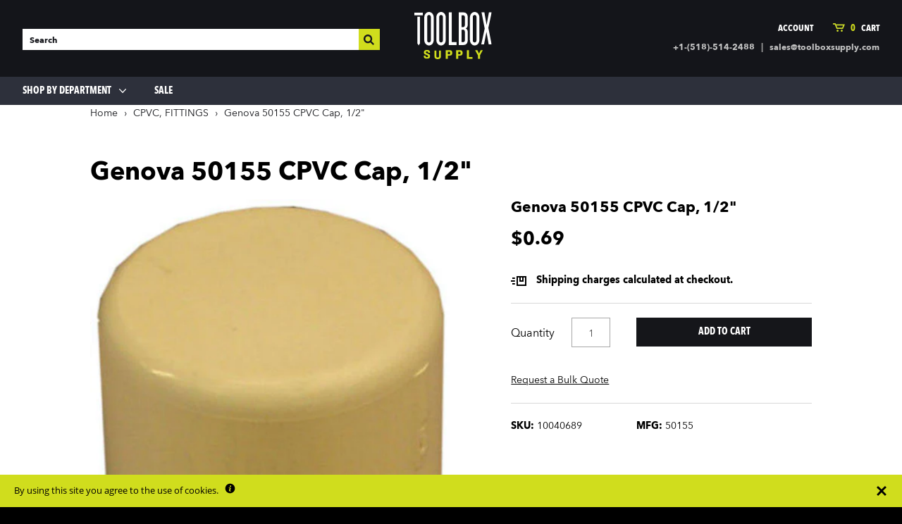

--- FILE ---
content_type: text/html; charset=utf-8
request_url: https://www.toolboxsupply.com/products/genova-50155-cpvc-cap-1-2
body_size: 88295
content:
<!doctype html>
<!--[if IE 7]><html class="no-js ie7 lt-ie8 lt-ie9 lt-ie10" lang="en"> <![endif]-->
<!--[if IE 8]><html class="no-js ie8 lt-ie9 lt-ie10" lang="en"> <![endif]-->
<!--[if IE 9]><html class="no-js ie9 lt-ie10"> <![endif]-->
<!--[if (gt IE 9)|!(IE)]><!--> <html class="no-js"> <!--<![endif]-->
<head>
  <!-- Google tag (gtag.js) --> <script async src="https://www.googletagmanager.com/gtag/js?id=G-9BLL70CNNB"></script> <script>   window.dataLayer = window.dataLayer || [];   function gtag(){dataLayer.push(arguments);}   gtag('js', new Date());   gtag('config', 'G-9BLL70CNNB'); </script>
  <meta name="google-site-verification" content="9VakwLHWP0RAm3xBX4WMpf9DzPtk4QplXIgs8wqkOQ0" />


  <meta charset="utf-8">
  <meta http-equiv="X-UA-Compatible" content="IE=edge,chrome=1">
 <!-- PInterest Verifcation Code -->
<meta name="p:domain_verify" content="bbea4235ecf14efe86ea7d6bbf7e9cf7"/>
  
<meta name="google-site-verification" content="HqV0qE3LRhRF9MVxjY1ezGp1nK8T_qqouih-1P2ppy0" />
  
  <title>
    Genova 50155 CPVC Cap, 1/2&quot;

    

    

    
      &ndash; Toolbox Supply
    
  </title>

  
    <meta name="description" content="Used to permanently or temporarily cap CPVC Tubing. 1/2&quot; CPVC cap Genova Used to permanently or temporarily cap CPVC." />
  

  
    <link rel="shortcut icon" href="//www.toolboxsupply.com/cdn/shop/files/tbs_favicon_32x32.png?v=1613672091" type="image/png" />
  

  
    <link rel="canonical" href="https://www.toolboxsupply.com/products/genova-50155-cpvc-cap-1-2">
  


  <meta name="viewport" content="width=device-width" />

  
  <script src="https://smarteucookiebanner.upsell-apps.com/gdpr_adapter.js?shop=toolboxsupply.myshopify.com" type="application/javascript"></script>
  <script>window.performance && window.performance.mark && window.performance.mark('shopify.content_for_header.start');</script><meta id="shopify-digital-wallet" name="shopify-digital-wallet" content="/21968707/digital_wallets/dialog">
<meta name="shopify-checkout-api-token" content="9a60afdcb965ae6a004d7073a8a3a9f0">
<meta id="in-context-paypal-metadata" data-shop-id="21968707" data-venmo-supported="false" data-environment="production" data-locale="en_US" data-paypal-v4="true" data-currency="USD">
<link rel="alternate" type="application/json+oembed" href="https://www.toolboxsupply.com/products/genova-50155-cpvc-cap-1-2.oembed">
<script async="async" src="/checkouts/internal/preloads.js?locale=en-US"></script>
<link rel="preconnect" href="https://shop.app" crossorigin="anonymous">
<script async="async" src="https://shop.app/checkouts/internal/preloads.js?locale=en-US&shop_id=21968707" crossorigin="anonymous"></script>
<script id="apple-pay-shop-capabilities" type="application/json">{"shopId":21968707,"countryCode":"US","currencyCode":"USD","merchantCapabilities":["supports3DS"],"merchantId":"gid:\/\/shopify\/Shop\/21968707","merchantName":"Toolbox Supply","requiredBillingContactFields":["postalAddress","email","phone"],"requiredShippingContactFields":["postalAddress","email","phone"],"shippingType":"shipping","supportedNetworks":["visa","masterCard","amex","discover","elo","jcb"],"total":{"type":"pending","label":"Toolbox Supply","amount":"1.00"},"shopifyPaymentsEnabled":true,"supportsSubscriptions":true}</script>
<script id="shopify-features" type="application/json">{"accessToken":"9a60afdcb965ae6a004d7073a8a3a9f0","betas":["rich-media-storefront-analytics"],"domain":"www.toolboxsupply.com","predictiveSearch":true,"shopId":21968707,"locale":"en"}</script>
<script>var Shopify = Shopify || {};
Shopify.shop = "toolboxsupply.myshopify.com";
Shopify.locale = "en";
Shopify.currency = {"active":"USD","rate":"1.0"};
Shopify.country = "US";
Shopify.theme = {"name":"v1.3.9- Searchspring Recs 9\/19\/21","id":125887447212,"schema_name":"Pacific","schema_version":"v2.1.0","theme_store_id":705,"role":"main"};
Shopify.theme.handle = "null";
Shopify.theme.style = {"id":null,"handle":null};
Shopify.cdnHost = "www.toolboxsupply.com/cdn";
Shopify.routes = Shopify.routes || {};
Shopify.routes.root = "/";</script>
<script type="module">!function(o){(o.Shopify=o.Shopify||{}).modules=!0}(window);</script>
<script>!function(o){function n(){var o=[];function n(){o.push(Array.prototype.slice.apply(arguments))}return n.q=o,n}var t=o.Shopify=o.Shopify||{};t.loadFeatures=n(),t.autoloadFeatures=n()}(window);</script>
<script>
  window.ShopifyPay = window.ShopifyPay || {};
  window.ShopifyPay.apiHost = "shop.app\/pay";
  window.ShopifyPay.redirectState = null;
</script>
<script id="shop-js-analytics" type="application/json">{"pageType":"product"}</script>
<script defer="defer" async type="module" src="//www.toolboxsupply.com/cdn/shopifycloud/shop-js/modules/v2/client.init-shop-cart-sync_BN7fPSNr.en.esm.js"></script>
<script defer="defer" async type="module" src="//www.toolboxsupply.com/cdn/shopifycloud/shop-js/modules/v2/chunk.common_Cbph3Kss.esm.js"></script>
<script defer="defer" async type="module" src="//www.toolboxsupply.com/cdn/shopifycloud/shop-js/modules/v2/chunk.modal_DKumMAJ1.esm.js"></script>
<script type="module">
  await import("//www.toolboxsupply.com/cdn/shopifycloud/shop-js/modules/v2/client.init-shop-cart-sync_BN7fPSNr.en.esm.js");
await import("//www.toolboxsupply.com/cdn/shopifycloud/shop-js/modules/v2/chunk.common_Cbph3Kss.esm.js");
await import("//www.toolboxsupply.com/cdn/shopifycloud/shop-js/modules/v2/chunk.modal_DKumMAJ1.esm.js");

  window.Shopify.SignInWithShop?.initShopCartSync?.({"fedCMEnabled":true,"windoidEnabled":true});

</script>
<script>
  window.Shopify = window.Shopify || {};
  if (!window.Shopify.featureAssets) window.Shopify.featureAssets = {};
  window.Shopify.featureAssets['shop-js'] = {"shop-cart-sync":["modules/v2/client.shop-cart-sync_CJVUk8Jm.en.esm.js","modules/v2/chunk.common_Cbph3Kss.esm.js","modules/v2/chunk.modal_DKumMAJ1.esm.js"],"init-fed-cm":["modules/v2/client.init-fed-cm_7Fvt41F4.en.esm.js","modules/v2/chunk.common_Cbph3Kss.esm.js","modules/v2/chunk.modal_DKumMAJ1.esm.js"],"init-shop-email-lookup-coordinator":["modules/v2/client.init-shop-email-lookup-coordinator_Cc088_bR.en.esm.js","modules/v2/chunk.common_Cbph3Kss.esm.js","modules/v2/chunk.modal_DKumMAJ1.esm.js"],"init-windoid":["modules/v2/client.init-windoid_hPopwJRj.en.esm.js","modules/v2/chunk.common_Cbph3Kss.esm.js","modules/v2/chunk.modal_DKumMAJ1.esm.js"],"shop-button":["modules/v2/client.shop-button_B0jaPSNF.en.esm.js","modules/v2/chunk.common_Cbph3Kss.esm.js","modules/v2/chunk.modal_DKumMAJ1.esm.js"],"shop-cash-offers":["modules/v2/client.shop-cash-offers_DPIskqss.en.esm.js","modules/v2/chunk.common_Cbph3Kss.esm.js","modules/v2/chunk.modal_DKumMAJ1.esm.js"],"shop-toast-manager":["modules/v2/client.shop-toast-manager_CK7RT69O.en.esm.js","modules/v2/chunk.common_Cbph3Kss.esm.js","modules/v2/chunk.modal_DKumMAJ1.esm.js"],"init-shop-cart-sync":["modules/v2/client.init-shop-cart-sync_BN7fPSNr.en.esm.js","modules/v2/chunk.common_Cbph3Kss.esm.js","modules/v2/chunk.modal_DKumMAJ1.esm.js"],"init-customer-accounts-sign-up":["modules/v2/client.init-customer-accounts-sign-up_CfPf4CXf.en.esm.js","modules/v2/client.shop-login-button_DeIztwXF.en.esm.js","modules/v2/chunk.common_Cbph3Kss.esm.js","modules/v2/chunk.modal_DKumMAJ1.esm.js"],"pay-button":["modules/v2/client.pay-button_CgIwFSYN.en.esm.js","modules/v2/chunk.common_Cbph3Kss.esm.js","modules/v2/chunk.modal_DKumMAJ1.esm.js"],"init-customer-accounts":["modules/v2/client.init-customer-accounts_DQ3x16JI.en.esm.js","modules/v2/client.shop-login-button_DeIztwXF.en.esm.js","modules/v2/chunk.common_Cbph3Kss.esm.js","modules/v2/chunk.modal_DKumMAJ1.esm.js"],"avatar":["modules/v2/client.avatar_BTnouDA3.en.esm.js"],"init-shop-for-new-customer-accounts":["modules/v2/client.init-shop-for-new-customer-accounts_CsZy_esa.en.esm.js","modules/v2/client.shop-login-button_DeIztwXF.en.esm.js","modules/v2/chunk.common_Cbph3Kss.esm.js","modules/v2/chunk.modal_DKumMAJ1.esm.js"],"shop-follow-button":["modules/v2/client.shop-follow-button_BRMJjgGd.en.esm.js","modules/v2/chunk.common_Cbph3Kss.esm.js","modules/v2/chunk.modal_DKumMAJ1.esm.js"],"checkout-modal":["modules/v2/client.checkout-modal_B9Drz_yf.en.esm.js","modules/v2/chunk.common_Cbph3Kss.esm.js","modules/v2/chunk.modal_DKumMAJ1.esm.js"],"shop-login-button":["modules/v2/client.shop-login-button_DeIztwXF.en.esm.js","modules/v2/chunk.common_Cbph3Kss.esm.js","modules/v2/chunk.modal_DKumMAJ1.esm.js"],"lead-capture":["modules/v2/client.lead-capture_DXYzFM3R.en.esm.js","modules/v2/chunk.common_Cbph3Kss.esm.js","modules/v2/chunk.modal_DKumMAJ1.esm.js"],"shop-login":["modules/v2/client.shop-login_CA5pJqmO.en.esm.js","modules/v2/chunk.common_Cbph3Kss.esm.js","modules/v2/chunk.modal_DKumMAJ1.esm.js"],"payment-terms":["modules/v2/client.payment-terms_BxzfvcZJ.en.esm.js","modules/v2/chunk.common_Cbph3Kss.esm.js","modules/v2/chunk.modal_DKumMAJ1.esm.js"]};
</script>
<script>(function() {
  var isLoaded = false;
  function asyncLoad() {
    if (isLoaded) return;
    isLoaded = true;
    var urls = ["https:\/\/smarteucookiebanner.upsell-apps.com\/script_tag.js?shop=toolboxsupply.myshopify.com"];
    for (var i = 0; i < urls.length; i++) {
      var s = document.createElement('script');
      s.type = 'text/javascript';
      s.async = true;
      s.src = urls[i];
      var x = document.getElementsByTagName('script')[0];
      x.parentNode.insertBefore(s, x);
    }
  };
  if(window.attachEvent) {
    window.attachEvent('onload', asyncLoad);
  } else {
    window.addEventListener('load', asyncLoad, false);
  }
})();</script>
<script id="__st">var __st={"a":21968707,"offset":-18000,"reqid":"914845ba-6a2a-4c52-b539-8275c35ff1ac-1770141657","pageurl":"www.toolboxsupply.com\/products\/genova-50155-cpvc-cap-1-2","u":"ef248f17e8a6","p":"product","rtyp":"product","rid":11205224839};</script>
<script>window.ShopifyPaypalV4VisibilityTracking = true;</script>
<script id="captcha-bootstrap">!function(){'use strict';const t='contact',e='account',n='new_comment',o=[[t,t],['blogs',n],['comments',n],[t,'customer']],c=[[e,'customer_login'],[e,'guest_login'],[e,'recover_customer_password'],[e,'create_customer']],r=t=>t.map((([t,e])=>`form[action*='/${t}']:not([data-nocaptcha='true']) input[name='form_type'][value='${e}']`)).join(','),a=t=>()=>t?[...document.querySelectorAll(t)].map((t=>t.form)):[];function s(){const t=[...o],e=r(t);return a(e)}const i='password',u='form_key',d=['recaptcha-v3-token','g-recaptcha-response','h-captcha-response',i],f=()=>{try{return window.sessionStorage}catch{return}},m='__shopify_v',_=t=>t.elements[u];function p(t,e,n=!1){try{const o=window.sessionStorage,c=JSON.parse(o.getItem(e)),{data:r}=function(t){const{data:e,action:n}=t;return t[m]||n?{data:e,action:n}:{data:t,action:n}}(c);for(const[e,n]of Object.entries(r))t.elements[e]&&(t.elements[e].value=n);n&&o.removeItem(e)}catch(o){console.error('form repopulation failed',{error:o})}}const l='form_type',E='cptcha';function T(t){t.dataset[E]=!0}const w=window,h=w.document,L='Shopify',v='ce_forms',y='captcha';let A=!1;((t,e)=>{const n=(g='f06e6c50-85a8-45c8-87d0-21a2b65856fe',I='https://cdn.shopify.com/shopifycloud/storefront-forms-hcaptcha/ce_storefront_forms_captcha_hcaptcha.v1.5.2.iife.js',D={infoText:'Protected by hCaptcha',privacyText:'Privacy',termsText:'Terms'},(t,e,n)=>{const o=w[L][v],c=o.bindForm;if(c)return c(t,g,e,D).then(n);var r;o.q.push([[t,g,e,D],n]),r=I,A||(h.body.append(Object.assign(h.createElement('script'),{id:'captcha-provider',async:!0,src:r})),A=!0)});var g,I,D;w[L]=w[L]||{},w[L][v]=w[L][v]||{},w[L][v].q=[],w[L][y]=w[L][y]||{},w[L][y].protect=function(t,e){n(t,void 0,e),T(t)},Object.freeze(w[L][y]),function(t,e,n,w,h,L){const[v,y,A,g]=function(t,e,n){const i=e?o:[],u=t?c:[],d=[...i,...u],f=r(d),m=r(i),_=r(d.filter((([t,e])=>n.includes(e))));return[a(f),a(m),a(_),s()]}(w,h,L),I=t=>{const e=t.target;return e instanceof HTMLFormElement?e:e&&e.form},D=t=>v().includes(t);t.addEventListener('submit',(t=>{const e=I(t);if(!e)return;const n=D(e)&&!e.dataset.hcaptchaBound&&!e.dataset.recaptchaBound,o=_(e),c=g().includes(e)&&(!o||!o.value);(n||c)&&t.preventDefault(),c&&!n&&(function(t){try{if(!f())return;!function(t){const e=f();if(!e)return;const n=_(t);if(!n)return;const o=n.value;o&&e.removeItem(o)}(t);const e=Array.from(Array(32),(()=>Math.random().toString(36)[2])).join('');!function(t,e){_(t)||t.append(Object.assign(document.createElement('input'),{type:'hidden',name:u})),t.elements[u].value=e}(t,e),function(t,e){const n=f();if(!n)return;const o=[...t.querySelectorAll(`input[type='${i}']`)].map((({name:t})=>t)),c=[...d,...o],r={};for(const[a,s]of new FormData(t).entries())c.includes(a)||(r[a]=s);n.setItem(e,JSON.stringify({[m]:1,action:t.action,data:r}))}(t,e)}catch(e){console.error('failed to persist form',e)}}(e),e.submit())}));const S=(t,e)=>{t&&!t.dataset[E]&&(n(t,e.some((e=>e===t))),T(t))};for(const o of['focusin','change'])t.addEventListener(o,(t=>{const e=I(t);D(e)&&S(e,y())}));const B=e.get('form_key'),M=e.get(l),P=B&&M;t.addEventListener('DOMContentLoaded',(()=>{const t=y();if(P)for(const e of t)e.elements[l].value===M&&p(e,B);[...new Set([...A(),...v().filter((t=>'true'===t.dataset.shopifyCaptcha))])].forEach((e=>S(e,t)))}))}(h,new URLSearchParams(w.location.search),n,t,e,['guest_login'])})(!0,!0)}();</script>
<script integrity="sha256-4kQ18oKyAcykRKYeNunJcIwy7WH5gtpwJnB7kiuLZ1E=" data-source-attribution="shopify.loadfeatures" defer="defer" src="//www.toolboxsupply.com/cdn/shopifycloud/storefront/assets/storefront/load_feature-a0a9edcb.js" crossorigin="anonymous"></script>
<script crossorigin="anonymous" defer="defer" src="//www.toolboxsupply.com/cdn/shopifycloud/storefront/assets/shopify_pay/storefront-65b4c6d7.js?v=20250812"></script>
<script data-source-attribution="shopify.dynamic_checkout.dynamic.init">var Shopify=Shopify||{};Shopify.PaymentButton=Shopify.PaymentButton||{isStorefrontPortableWallets:!0,init:function(){window.Shopify.PaymentButton.init=function(){};var t=document.createElement("script");t.src="https://www.toolboxsupply.com/cdn/shopifycloud/portable-wallets/latest/portable-wallets.en.js",t.type="module",document.head.appendChild(t)}};
</script>
<script data-source-attribution="shopify.dynamic_checkout.buyer_consent">
  function portableWalletsHideBuyerConsent(e){var t=document.getElementById("shopify-buyer-consent"),n=document.getElementById("shopify-subscription-policy-button");t&&n&&(t.classList.add("hidden"),t.setAttribute("aria-hidden","true"),n.removeEventListener("click",e))}function portableWalletsShowBuyerConsent(e){var t=document.getElementById("shopify-buyer-consent"),n=document.getElementById("shopify-subscription-policy-button");t&&n&&(t.classList.remove("hidden"),t.removeAttribute("aria-hidden"),n.addEventListener("click",e))}window.Shopify?.PaymentButton&&(window.Shopify.PaymentButton.hideBuyerConsent=portableWalletsHideBuyerConsent,window.Shopify.PaymentButton.showBuyerConsent=portableWalletsShowBuyerConsent);
</script>
<script data-source-attribution="shopify.dynamic_checkout.cart.bootstrap">document.addEventListener("DOMContentLoaded",(function(){function t(){return document.querySelector("shopify-accelerated-checkout-cart, shopify-accelerated-checkout")}if(t())Shopify.PaymentButton.init();else{new MutationObserver((function(e,n){t()&&(Shopify.PaymentButton.init(),n.disconnect())})).observe(document.body,{childList:!0,subtree:!0})}}));
</script>
<link id="shopify-accelerated-checkout-styles" rel="stylesheet" media="screen" href="https://www.toolboxsupply.com/cdn/shopifycloud/portable-wallets/latest/accelerated-checkout-backwards-compat.css" crossorigin="anonymous">
<style id="shopify-accelerated-checkout-cart">
        #shopify-buyer-consent {
  margin-top: 1em;
  display: inline-block;
  width: 100%;
}

#shopify-buyer-consent.hidden {
  display: none;
}

#shopify-subscription-policy-button {
  background: none;
  border: none;
  padding: 0;
  text-decoration: underline;
  font-size: inherit;
  cursor: pointer;
}

#shopify-subscription-policy-button::before {
  box-shadow: none;
}

      </style>

<script>window.performance && window.performance.mark && window.performance.mark('shopify.content_for_header.end');</script>


  

<meta property="og:site_name" content="Toolbox Supply" />
<meta property="og:url" content="https://www.toolboxsupply.com/products/genova-50155-cpvc-cap-1-2" />
<meta property="og:title" content="Genova 50155 CPVC Cap, 1/2&quot;" />

  <meta property="og:description" content="Used to permanently or temporarily cap CPVC Tubing. 1/2&quot; CPVC cap Genova Used to permanently or temporarily cap CPVC." />


  <meta property="og:type" content="product">
  
    <meta property="og:image" content="http://www.toolboxsupply.com/cdn/shop/products/10040689_m_dbcfee6d-b31f-4bb0-9422-d84a129e6f75_grande.jpg?v=1571715822" />
    <meta property="og:image:secure_url" content="https://www.toolboxsupply.com/cdn/shop/products/10040689_m_dbcfee6d-b31f-4bb0-9422-d84a129e6f75_grande.jpg?v=1571715822" />
  
  <meta property="og:price:amount" content="0.69">
  <meta property="og:price:currency" content="USD">




<meta name="twitter:card" content="summary">




  <meta property="twitter:description" content="Used to permanently or temporarily cap CPVC Tubing. 1/2&quot; CPVC cap Genova Used to permanently or temporarily cap CPVC." />


<meta name="twitter:url" content="https://www.toolboxsupply.com/products/genova-50155-cpvc-cap-1-2">


  <meta name="twitter:title" content="Genova 50155 CPVC Cap, 1/2"">
  <meta name="twitter:image" content="http://www.toolboxsupply.com/cdn/shop/products/10040689_m_dbcfee6d-b31f-4bb0-9422-d84a129e6f75_grande.jpg?v=1571715822">



  <!-- Theme CSS -->
  <link rel="stylesheet" type="text/css" href="//www.toolboxsupply.com/cdn/shop/t/44/assets/fonts.css?v=161726454814075894511629399426">
  <link href="//www.toolboxsupply.com/cdn/shop/t/44/assets/theme.scss.css?v=102199940138323376251695973984" rel="stylesheet" type="text/css" media="all" />
  <link href="//www.toolboxsupply.com/cdn/shop/t/44/assets/slick.css?v=156681141541426418721629399442" rel="stylesheet" type="text/css" media="all" />
  <link href="//www.toolboxsupply.com/cdn/shop/t/44/assets/basscss-grid.css?v=86936340405394985981629399418" rel="stylesheet" type="text/css" media="all" />
  <link href="//www.toolboxsupply.com/cdn/shop/t/44/assets/custom.css?v=172255373370418747371704393062" rel="stylesheet" type="text/css" media="all" />

  <!-- Third Party JS Libraries -->
  <script src="//www.toolboxsupply.com/cdn/shop/t/44/assets/modernizr-2.8.2.min.js?v=183020859231120956941629399435" type="text/javascript"></script>

  <!-- Add media query support to IE8 -->
  <!--[if lt IE 9]>
  <script src="//www.toolboxsupply.com/cdn/shop/t/44/assets/respond.min.js?v=52248677837542619231629399441"></script>
  <link href="//www.toolboxsupply.com/cdn/shop/t/44/assets/respond-proxy.html" id="respond-proxy" rel="respond-proxy" />
  
  <link href="//www.toolboxsupply.com/search?q=53e3aed44e2f29f61769c35167a9ebe7" id="respond-redirect" rel="respond-redirect" />
  <script src="//www.toolboxsupply.com/search?q=53e3aed44e2f29f61769c35167a9ebe7" type="text/javascript"></script>
  <![endif]-->

  <!-- Theme object -->
  <script>

  window.Shop = {};

  Shop.version = "2.1.0";

  Shop.currency = "USD";
  Shop.moneyFormat = "${{amount}}";
  Shop.moneyFormatCurrency = "${{amount}} USD";

  

  

  

  

</script>

  <script src="//www.toolboxsupply.com/cdn/shop/t/44/assets/jquery-1.11.1.min.js?v=74374508889517563921629399427" type="text/javascript"></script>
  <script src="//www.toolboxsupply.com/cdn/shop/t/44/assets/jquery.zoom.min.js?v=24086731785008492991629399431" type="text/javascript"></script>
  <script src="//www.toolboxsupply.com/cdn/shop/t/44/assets/slick.min.js?v=89980774482270015571629399442" type="text/javascript"></script>

<!-- Hits Analytics tracking code -->

  

<!-- end of Hits Analytics code -->

 

<script src="https://wchat.freshchat.com/js/widget.js"></script>


<!-- BeginConsistentCartAddon --><script>Shopify.customer_logged_in = false ;Shopify.customer_email = "" ;Shopify.log_uuids = true;</script><!-- EndConsistentCartAddon -->


<link href="https://monorail-edge.shopifysvc.com" rel="dns-prefetch">
<script>(function(){if ("sendBeacon" in navigator && "performance" in window) {try {var session_token_from_headers = performance.getEntriesByType('navigation')[0].serverTiming.find(x => x.name == '_s').description;} catch {var session_token_from_headers = undefined;}var session_cookie_matches = document.cookie.match(/_shopify_s=([^;]*)/);var session_token_from_cookie = session_cookie_matches && session_cookie_matches.length === 2 ? session_cookie_matches[1] : "";var session_token = session_token_from_headers || session_token_from_cookie || "";function handle_abandonment_event(e) {var entries = performance.getEntries().filter(function(entry) {return /monorail-edge.shopifysvc.com/.test(entry.name);});if (!window.abandonment_tracked && entries.length === 0) {window.abandonment_tracked = true;var currentMs = Date.now();var navigation_start = performance.timing.navigationStart;var payload = {shop_id: 21968707,url: window.location.href,navigation_start,duration: currentMs - navigation_start,session_token,page_type: "product"};window.navigator.sendBeacon("https://monorail-edge.shopifysvc.com/v1/produce", JSON.stringify({schema_id: "online_store_buyer_site_abandonment/1.1",payload: payload,metadata: {event_created_at_ms: currentMs,event_sent_at_ms: currentMs}}));}}window.addEventListener('pagehide', handle_abandonment_event);}}());</script>
<script id="web-pixels-manager-setup">(function e(e,d,r,n,o){if(void 0===o&&(o={}),!Boolean(null===(a=null===(i=window.Shopify)||void 0===i?void 0:i.analytics)||void 0===a?void 0:a.replayQueue)){var i,a;window.Shopify=window.Shopify||{};var t=window.Shopify;t.analytics=t.analytics||{};var s=t.analytics;s.replayQueue=[],s.publish=function(e,d,r){return s.replayQueue.push([e,d,r]),!0};try{self.performance.mark("wpm:start")}catch(e){}var l=function(){var e={modern:/Edge?\/(1{2}[4-9]|1[2-9]\d|[2-9]\d{2}|\d{4,})\.\d+(\.\d+|)|Firefox\/(1{2}[4-9]|1[2-9]\d|[2-9]\d{2}|\d{4,})\.\d+(\.\d+|)|Chrom(ium|e)\/(9{2}|\d{3,})\.\d+(\.\d+|)|(Maci|X1{2}).+ Version\/(15\.\d+|(1[6-9]|[2-9]\d|\d{3,})\.\d+)([,.]\d+|)( \(\w+\)|)( Mobile\/\w+|) Safari\/|Chrome.+OPR\/(9{2}|\d{3,})\.\d+\.\d+|(CPU[ +]OS|iPhone[ +]OS|CPU[ +]iPhone|CPU IPhone OS|CPU iPad OS)[ +]+(15[._]\d+|(1[6-9]|[2-9]\d|\d{3,})[._]\d+)([._]\d+|)|Android:?[ /-](13[3-9]|1[4-9]\d|[2-9]\d{2}|\d{4,})(\.\d+|)(\.\d+|)|Android.+Firefox\/(13[5-9]|1[4-9]\d|[2-9]\d{2}|\d{4,})\.\d+(\.\d+|)|Android.+Chrom(ium|e)\/(13[3-9]|1[4-9]\d|[2-9]\d{2}|\d{4,})\.\d+(\.\d+|)|SamsungBrowser\/([2-9]\d|\d{3,})\.\d+/,legacy:/Edge?\/(1[6-9]|[2-9]\d|\d{3,})\.\d+(\.\d+|)|Firefox\/(5[4-9]|[6-9]\d|\d{3,})\.\d+(\.\d+|)|Chrom(ium|e)\/(5[1-9]|[6-9]\d|\d{3,})\.\d+(\.\d+|)([\d.]+$|.*Safari\/(?![\d.]+ Edge\/[\d.]+$))|(Maci|X1{2}).+ Version\/(10\.\d+|(1[1-9]|[2-9]\d|\d{3,})\.\d+)([,.]\d+|)( \(\w+\)|)( Mobile\/\w+|) Safari\/|Chrome.+OPR\/(3[89]|[4-9]\d|\d{3,})\.\d+\.\d+|(CPU[ +]OS|iPhone[ +]OS|CPU[ +]iPhone|CPU IPhone OS|CPU iPad OS)[ +]+(10[._]\d+|(1[1-9]|[2-9]\d|\d{3,})[._]\d+)([._]\d+|)|Android:?[ /-](13[3-9]|1[4-9]\d|[2-9]\d{2}|\d{4,})(\.\d+|)(\.\d+|)|Mobile Safari.+OPR\/([89]\d|\d{3,})\.\d+\.\d+|Android.+Firefox\/(13[5-9]|1[4-9]\d|[2-9]\d{2}|\d{4,})\.\d+(\.\d+|)|Android.+Chrom(ium|e)\/(13[3-9]|1[4-9]\d|[2-9]\d{2}|\d{4,})\.\d+(\.\d+|)|Android.+(UC? ?Browser|UCWEB|U3)[ /]?(15\.([5-9]|\d{2,})|(1[6-9]|[2-9]\d|\d{3,})\.\d+)\.\d+|SamsungBrowser\/(5\.\d+|([6-9]|\d{2,})\.\d+)|Android.+MQ{2}Browser\/(14(\.(9|\d{2,})|)|(1[5-9]|[2-9]\d|\d{3,})(\.\d+|))(\.\d+|)|K[Aa][Ii]OS\/(3\.\d+|([4-9]|\d{2,})\.\d+)(\.\d+|)/},d=e.modern,r=e.legacy,n=navigator.userAgent;return n.match(d)?"modern":n.match(r)?"legacy":"unknown"}(),u="modern"===l?"modern":"legacy",c=(null!=n?n:{modern:"",legacy:""})[u],f=function(e){return[e.baseUrl,"/wpm","/b",e.hashVersion,"modern"===e.buildTarget?"m":"l",".js"].join("")}({baseUrl:d,hashVersion:r,buildTarget:u}),m=function(e){var d=e.version,r=e.bundleTarget,n=e.surface,o=e.pageUrl,i=e.monorailEndpoint;return{emit:function(e){var a=e.status,t=e.errorMsg,s=(new Date).getTime(),l=JSON.stringify({metadata:{event_sent_at_ms:s},events:[{schema_id:"web_pixels_manager_load/3.1",payload:{version:d,bundle_target:r,page_url:o,status:a,surface:n,error_msg:t},metadata:{event_created_at_ms:s}}]});if(!i)return console&&console.warn&&console.warn("[Web Pixels Manager] No Monorail endpoint provided, skipping logging."),!1;try{return self.navigator.sendBeacon.bind(self.navigator)(i,l)}catch(e){}var u=new XMLHttpRequest;try{return u.open("POST",i,!0),u.setRequestHeader("Content-Type","text/plain"),u.send(l),!0}catch(e){return console&&console.warn&&console.warn("[Web Pixels Manager] Got an unhandled error while logging to Monorail."),!1}}}}({version:r,bundleTarget:l,surface:e.surface,pageUrl:self.location.href,monorailEndpoint:e.monorailEndpoint});try{o.browserTarget=l,function(e){var d=e.src,r=e.async,n=void 0===r||r,o=e.onload,i=e.onerror,a=e.sri,t=e.scriptDataAttributes,s=void 0===t?{}:t,l=document.createElement("script"),u=document.querySelector("head"),c=document.querySelector("body");if(l.async=n,l.src=d,a&&(l.integrity=a,l.crossOrigin="anonymous"),s)for(var f in s)if(Object.prototype.hasOwnProperty.call(s,f))try{l.dataset[f]=s[f]}catch(e){}if(o&&l.addEventListener("load",o),i&&l.addEventListener("error",i),u)u.appendChild(l);else{if(!c)throw new Error("Did not find a head or body element to append the script");c.appendChild(l)}}({src:f,async:!0,onload:function(){if(!function(){var e,d;return Boolean(null===(d=null===(e=window.Shopify)||void 0===e?void 0:e.analytics)||void 0===d?void 0:d.initialized)}()){var d=window.webPixelsManager.init(e)||void 0;if(d){var r=window.Shopify.analytics;r.replayQueue.forEach((function(e){var r=e[0],n=e[1],o=e[2];d.publishCustomEvent(r,n,o)})),r.replayQueue=[],r.publish=d.publishCustomEvent,r.visitor=d.visitor,r.initialized=!0}}},onerror:function(){return m.emit({status:"failed",errorMsg:"".concat(f," has failed to load")})},sri:function(e){var d=/^sha384-[A-Za-z0-9+/=]+$/;return"string"==typeof e&&d.test(e)}(c)?c:"",scriptDataAttributes:o}),m.emit({status:"loading"})}catch(e){m.emit({status:"failed",errorMsg:(null==e?void 0:e.message)||"Unknown error"})}}})({shopId: 21968707,storefrontBaseUrl: "https://www.toolboxsupply.com",extensionsBaseUrl: "https://extensions.shopifycdn.com/cdn/shopifycloud/web-pixels-manager",monorailEndpoint: "https://monorail-edge.shopifysvc.com/unstable/produce_batch",surface: "storefront-renderer",enabledBetaFlags: ["2dca8a86"],webPixelsConfigList: [{"id":"52232364","configuration":"{\"tagID\":\"2614041761666\"}","eventPayloadVersion":"v1","runtimeContext":"STRICT","scriptVersion":"18031546ee651571ed29edbe71a3550b","type":"APP","apiClientId":3009811,"privacyPurposes":["ANALYTICS","MARKETING","SALE_OF_DATA"],"dataSharingAdjustments":{"protectedCustomerApprovalScopes":["read_customer_address","read_customer_email","read_customer_name","read_customer_personal_data","read_customer_phone"]}},{"id":"62619820","eventPayloadVersion":"v1","runtimeContext":"LAX","scriptVersion":"1","type":"CUSTOM","privacyPurposes":["MARKETING"],"name":"Meta pixel (migrated)"},{"id":"shopify-app-pixel","configuration":"{}","eventPayloadVersion":"v1","runtimeContext":"STRICT","scriptVersion":"0450","apiClientId":"shopify-pixel","type":"APP","privacyPurposes":["ANALYTICS","MARKETING"]},{"id":"shopify-custom-pixel","eventPayloadVersion":"v1","runtimeContext":"LAX","scriptVersion":"0450","apiClientId":"shopify-pixel","type":"CUSTOM","privacyPurposes":["ANALYTICS","MARKETING"]}],isMerchantRequest: false,initData: {"shop":{"name":"Toolbox Supply","paymentSettings":{"currencyCode":"USD"},"myshopifyDomain":"toolboxsupply.myshopify.com","countryCode":"US","storefrontUrl":"https:\/\/www.toolboxsupply.com"},"customer":null,"cart":null,"checkout":null,"productVariants":[{"price":{"amount":0.69,"currencyCode":"USD"},"product":{"title":"Genova 50155 CPVC Cap, 1\/2\"","vendor":"Genova","id":"11205224839","untranslatedTitle":"Genova 50155 CPVC Cap, 1\/2\"","url":"\/products\/genova-50155-cpvc-cap-1-2","type":"plumbing \u0026 heating supplies\u003epipe fittings, plastic\u003ecpvc, fittings"},"id":"532057423879","image":{"src":"\/\/www.toolboxsupply.com\/cdn\/shop\/products\/10040689_m_dbcfee6d-b31f-4bb0-9422-d84a129e6f75.jpg?v=1571715822"},"sku":"10040689","title":"Default Title","untranslatedTitle":"Default Title"}],"purchasingCompany":null},},"https://www.toolboxsupply.com/cdn","3918e4e0wbf3ac3cepc5707306mb02b36c6",{"modern":"","legacy":""},{"shopId":"21968707","storefrontBaseUrl":"https:\/\/www.toolboxsupply.com","extensionBaseUrl":"https:\/\/extensions.shopifycdn.com\/cdn\/shopifycloud\/web-pixels-manager","surface":"storefront-renderer","enabledBetaFlags":"[\"2dca8a86\"]","isMerchantRequest":"false","hashVersion":"3918e4e0wbf3ac3cepc5707306mb02b36c6","publish":"custom","events":"[[\"page_viewed\",{}],[\"product_viewed\",{\"productVariant\":{\"price\":{\"amount\":0.69,\"currencyCode\":\"USD\"},\"product\":{\"title\":\"Genova 50155 CPVC Cap, 1\/2\\\"\",\"vendor\":\"Genova\",\"id\":\"11205224839\",\"untranslatedTitle\":\"Genova 50155 CPVC Cap, 1\/2\\\"\",\"url\":\"\/products\/genova-50155-cpvc-cap-1-2\",\"type\":\"plumbing \u0026 heating supplies\u003epipe fittings, plastic\u003ecpvc, fittings\"},\"id\":\"532057423879\",\"image\":{\"src\":\"\/\/www.toolboxsupply.com\/cdn\/shop\/products\/10040689_m_dbcfee6d-b31f-4bb0-9422-d84a129e6f75.jpg?v=1571715822\"},\"sku\":\"10040689\",\"title\":\"Default Title\",\"untranslatedTitle\":\"Default Title\"}}]]"});</script><script>
  window.ShopifyAnalytics = window.ShopifyAnalytics || {};
  window.ShopifyAnalytics.meta = window.ShopifyAnalytics.meta || {};
  window.ShopifyAnalytics.meta.currency = 'USD';
  var meta = {"product":{"id":11205224839,"gid":"gid:\/\/shopify\/Product\/11205224839","vendor":"Genova","type":"plumbing \u0026 heating supplies\u003epipe fittings, plastic\u003ecpvc, fittings","handle":"genova-50155-cpvc-cap-1-2","variants":[{"id":532057423879,"price":69,"name":"Genova 50155 CPVC Cap, 1\/2\"","public_title":null,"sku":"10040689"}],"remote":false},"page":{"pageType":"product","resourceType":"product","resourceId":11205224839,"requestId":"914845ba-6a2a-4c52-b539-8275c35ff1ac-1770141657"}};
  for (var attr in meta) {
    window.ShopifyAnalytics.meta[attr] = meta[attr];
  }
</script>
<script class="analytics">
  (function () {
    var customDocumentWrite = function(content) {
      var jquery = null;

      if (window.jQuery) {
        jquery = window.jQuery;
      } else if (window.Checkout && window.Checkout.$) {
        jquery = window.Checkout.$;
      }

      if (jquery) {
        jquery('body').append(content);
      }
    };

    var hasLoggedConversion = function(token) {
      if (token) {
        return document.cookie.indexOf('loggedConversion=' + token) !== -1;
      }
      return false;
    }

    var setCookieIfConversion = function(token) {
      if (token) {
        var twoMonthsFromNow = new Date(Date.now());
        twoMonthsFromNow.setMonth(twoMonthsFromNow.getMonth() + 2);

        document.cookie = 'loggedConversion=' + token + '; expires=' + twoMonthsFromNow;
      }
    }

    var trekkie = window.ShopifyAnalytics.lib = window.trekkie = window.trekkie || [];
    if (trekkie.integrations) {
      return;
    }
    trekkie.methods = [
      'identify',
      'page',
      'ready',
      'track',
      'trackForm',
      'trackLink'
    ];
    trekkie.factory = function(method) {
      return function() {
        var args = Array.prototype.slice.call(arguments);
        args.unshift(method);
        trekkie.push(args);
        return trekkie;
      };
    };
    for (var i = 0; i < trekkie.methods.length; i++) {
      var key = trekkie.methods[i];
      trekkie[key] = trekkie.factory(key);
    }
    trekkie.load = function(config) {
      trekkie.config = config || {};
      trekkie.config.initialDocumentCookie = document.cookie;
      var first = document.getElementsByTagName('script')[0];
      var script = document.createElement('script');
      script.type = 'text/javascript';
      script.onerror = function(e) {
        var scriptFallback = document.createElement('script');
        scriptFallback.type = 'text/javascript';
        scriptFallback.onerror = function(error) {
                var Monorail = {
      produce: function produce(monorailDomain, schemaId, payload) {
        var currentMs = new Date().getTime();
        var event = {
          schema_id: schemaId,
          payload: payload,
          metadata: {
            event_created_at_ms: currentMs,
            event_sent_at_ms: currentMs
          }
        };
        return Monorail.sendRequest("https://" + monorailDomain + "/v1/produce", JSON.stringify(event));
      },
      sendRequest: function sendRequest(endpointUrl, payload) {
        // Try the sendBeacon API
        if (window && window.navigator && typeof window.navigator.sendBeacon === 'function' && typeof window.Blob === 'function' && !Monorail.isIos12()) {
          var blobData = new window.Blob([payload], {
            type: 'text/plain'
          });

          if (window.navigator.sendBeacon(endpointUrl, blobData)) {
            return true;
          } // sendBeacon was not successful

        } // XHR beacon

        var xhr = new XMLHttpRequest();

        try {
          xhr.open('POST', endpointUrl);
          xhr.setRequestHeader('Content-Type', 'text/plain');
          xhr.send(payload);
        } catch (e) {
          console.log(e);
        }

        return false;
      },
      isIos12: function isIos12() {
        return window.navigator.userAgent.lastIndexOf('iPhone; CPU iPhone OS 12_') !== -1 || window.navigator.userAgent.lastIndexOf('iPad; CPU OS 12_') !== -1;
      }
    };
    Monorail.produce('monorail-edge.shopifysvc.com',
      'trekkie_storefront_load_errors/1.1',
      {shop_id: 21968707,
      theme_id: 125887447212,
      app_name: "storefront",
      context_url: window.location.href,
      source_url: "//www.toolboxsupply.com/cdn/s/trekkie.storefront.b37867e0a413f1c9ade9179965a3871208e6387b.min.js"});

        };
        scriptFallback.async = true;
        scriptFallback.src = '//www.toolboxsupply.com/cdn/s/trekkie.storefront.b37867e0a413f1c9ade9179965a3871208e6387b.min.js';
        first.parentNode.insertBefore(scriptFallback, first);
      };
      script.async = true;
      script.src = '//www.toolboxsupply.com/cdn/s/trekkie.storefront.b37867e0a413f1c9ade9179965a3871208e6387b.min.js';
      first.parentNode.insertBefore(script, first);
    };
    trekkie.load(
      {"Trekkie":{"appName":"storefront","development":false,"defaultAttributes":{"shopId":21968707,"isMerchantRequest":null,"themeId":125887447212,"themeCityHash":"14939613528016155570","contentLanguage":"en","currency":"USD","eventMetadataId":"461bf2ac-4b51-4211-9b92-3416a0663833"},"isServerSideCookieWritingEnabled":true,"monorailRegion":"shop_domain","enabledBetaFlags":["65f19447","b5387b81"]},"Session Attribution":{},"S2S":{"facebookCapiEnabled":false,"source":"trekkie-storefront-renderer","apiClientId":580111}}
    );

    var loaded = false;
    trekkie.ready(function() {
      if (loaded) return;
      loaded = true;

      window.ShopifyAnalytics.lib = window.trekkie;

      var originalDocumentWrite = document.write;
      document.write = customDocumentWrite;
      try { window.ShopifyAnalytics.merchantGoogleAnalytics.call(this); } catch(error) {};
      document.write = originalDocumentWrite;

      window.ShopifyAnalytics.lib.page(null,{"pageType":"product","resourceType":"product","resourceId":11205224839,"requestId":"914845ba-6a2a-4c52-b539-8275c35ff1ac-1770141657","shopifyEmitted":true});

      var match = window.location.pathname.match(/checkouts\/(.+)\/(thank_you|post_purchase)/)
      var token = match? match[1]: undefined;
      if (!hasLoggedConversion(token)) {
        setCookieIfConversion(token);
        window.ShopifyAnalytics.lib.track("Viewed Product",{"currency":"USD","variantId":532057423879,"productId":11205224839,"productGid":"gid:\/\/shopify\/Product\/11205224839","name":"Genova 50155 CPVC Cap, 1\/2\"","price":"0.69","sku":"10040689","brand":"Genova","variant":null,"category":"plumbing \u0026 heating supplies\u003epipe fittings, plastic\u003ecpvc, fittings","nonInteraction":true,"remote":false},undefined,undefined,{"shopifyEmitted":true});
      window.ShopifyAnalytics.lib.track("monorail:\/\/trekkie_storefront_viewed_product\/1.1",{"currency":"USD","variantId":532057423879,"productId":11205224839,"productGid":"gid:\/\/shopify\/Product\/11205224839","name":"Genova 50155 CPVC Cap, 1\/2\"","price":"0.69","sku":"10040689","brand":"Genova","variant":null,"category":"plumbing \u0026 heating supplies\u003epipe fittings, plastic\u003ecpvc, fittings","nonInteraction":true,"remote":false,"referer":"https:\/\/www.toolboxsupply.com\/products\/genova-50155-cpvc-cap-1-2"});
      }
    });


        var eventsListenerScript = document.createElement('script');
        eventsListenerScript.async = true;
        eventsListenerScript.src = "//www.toolboxsupply.com/cdn/shopifycloud/storefront/assets/shop_events_listener-3da45d37.js";
        document.getElementsByTagName('head')[0].appendChild(eventsListenerScript);

})();</script>
  <script>
  if (!window.ga || (window.ga && typeof window.ga !== 'function')) {
    window.ga = function ga() {
      (window.ga.q = window.ga.q || []).push(arguments);
      if (window.Shopify && window.Shopify.analytics && typeof window.Shopify.analytics.publish === 'function') {
        window.Shopify.analytics.publish("ga_stub_called", {}, {sendTo: "google_osp_migration"});
      }
      console.error("Shopify's Google Analytics stub called with:", Array.from(arguments), "\nSee https://help.shopify.com/manual/promoting-marketing/pixels/pixel-migration#google for more information.");
    };
    if (window.Shopify && window.Shopify.analytics && typeof window.Shopify.analytics.publish === 'function') {
      window.Shopify.analytics.publish("ga_stub_initialized", {}, {sendTo: "google_osp_migration"});
    }
  }
</script>
<script
  defer
  src="https://www.toolboxsupply.com/cdn/shopifycloud/perf-kit/shopify-perf-kit-3.1.0.min.js"
  data-application="storefront-renderer"
  data-shop-id="21968707"
  data-render-region="gcp-us-central1"
  data-page-type="product"
  data-theme-instance-id="125887447212"
  data-theme-name="Pacific"
  data-theme-version="v2.1.0"
  data-monorail-region="shop_domain"
  data-resource-timing-sampling-rate="10"
  data-shs="true"
  data-shs-beacon="true"
  data-shs-export-with-fetch="true"
  data-shs-logs-sample-rate="1"
  data-shs-beacon-endpoint="https://www.toolboxsupply.com/api/collect"
></script>
</head>




<body id="product" class=" sidebar-disabled template-product">

            
              <!-- "snippets/socialshopwave-helper.liquid" was not rendered, the associated app was uninstalled -->
            


  <!-- % if customer.id == 7143999495 or customer.id == 2882336391231 or customer.id == 2884294639679 %} -->
    <link href="//www.toolboxsupply.com/cdn/shop/t/44/assets/announcement-bar.css?v=33205001890356606321629399417" rel="stylesheet" type="text/css" media="all" />
<script src="//www.toolboxsupply.com/cdn/shop/t/44/assets/local-cache.js?v=117118349127378282101629399432"></script>
<script src="//www.toolboxsupply.com/cdn/shop/t/44/assets/announcement-bar.js?v=115256283454753577241629399418"></script>


 
  <!-- % endif %} -->
  <!-- % if  customer.id == 7143999495 or customer.id == 2882336391231 or customer.id == 2884294639679 %} -->
    <div id="shopify-section-header-2020" class="shopify-section header-section"><div data-section-id="header-2020" data-section-type="header">

<div id="global-header" class="header-2020">
    <div class="large-wrapper">

    	<div class="clearfix">

    		<div class="col col-5 right-text col-right header-menu-container">
				
				<div id="header-menu">
			        <div class="clear"></div>
			        
			            <a href="/account" class="account">ACCOUNT</a>
			       
			        

			        <a class="not-mobile cart-menu-item contain-count" href="/cart">
			        	<!-- Generator: Adobe Illustrator 24.0.3, SVG Export Plug-In  -->
						<svg version="1.1" xmlns="http://www.w3.org/2000/svg" xmlns:xlink="http://www.w3.org/1999/xlink" x="0px" y="0px" width="27px" height="22px" viewBox="0 0 27 22" style="enable-background:new 0 0 27 22;" xml:space="preserve">
							<style type="text/css">
								.st0{clip-path:url(#SVGID_2___);fill:#CDDC29;}
								.st1{clip-path:url(#SVGID_4___);fill:#CDDC29;}
								.st2{clip-path:url(#SVGID_6___);fill:#CDDC29;}
								.st3{clip-path:url(#SVGID_8_);fill:#CDDC29;}
								.st4{clip-path:url(#SVGID_10_);fill:#CDDC29;}
								.st5{clip-path:url(#SVGID_12_);fill:#CDDC29;}
							</style>
							<defs>
								<path id="SVGID_1___" d="M9.98,8.16h9.47l-1.36,3.19h-6.76L9.98,8.16z M5,5v1.65h2.49L10.18,13h9.05L22,6.52H9.28L8.64,5H5z"/>
							</defs>
							<clipPath id="SVGID_2___">
								<use xlink:href="#SVGID_1___"  style="overflow:visible;"/>
							</clipPath>
							<rect class="st0" width="27" height="18"/>
							<defs>
								<path id="SVGID_3_" d="M10.23,15.6c0-0.78,0.61-1.4,1.37-1.4s1.37,0.63,1.37,1.4c0,0.78-0.61,1.4-1.37,1.4S10.23,16.37,10.23,15.6
									"/>
							</defs>
							<clipPath id="SVGID_4___">
								<use xlink:href="#SVGID_3_"  style="overflow:visible;"/>
							</clipPath>
							<rect x="5.23" y="9.19" class="st1" width="12.73" height="12.81"/>
							<defs>
								<path id="SVGID_5_" d="M16.14,15.6c0-0.78,0.61-1.4,1.37-1.4c0.75,0,1.37,0.63,1.37,1.4c0,0.78-0.61,1.4-1.37,1.4
									C16.75,17,16.14,16.37,16.14,15.6"/>
							</defs>
							<clipPath id="SVGID_6___">
								<use xlink:href="#SVGID_5_"  style="overflow:visible;"/>
							</clipPath>
							<rect x="11.14" y="9.19" class="st2" width="12.73" height="12.81"/>
						</svg>

			          <span class="green-color">0</span>
			          <span class="white-color">&nbsp;CART</span>
			        </a>
			        



			        

			      </div>

			      <!-- <div class="header-contact bold mobile-only"><a href="tel:+15185142488">+1-(518)-514-2488</a>&nbsp;&nbsp;&nbsp;|&nbsp;&nbsp;&nbsp;<a href="mailto:sales@toolboxsupply.com">sales@toolboxsupply.com</a></div> -->

				<div class="header-contact bold not-mobile"><span href="tel:+15185142488">+1-(518)-514-2488</span>&nbsp;&nbsp;&nbsp;|&nbsp;&nbsp;&nbsp;<a href="mailto:sales@toolboxsupply.com">sales@toolboxsupply.com</a></div>
			</div>

			<a class="mobile-only cart-menu-item contain-count" href="/cart">
	        	<!-- Generator: Adobe Illustrator 24.0.3, SVG Export Plug-In  -->
				<svg version="1.1" xmlns="http://www.w3.org/2000/svg" xmlns:xlink="http://www.w3.org/1999/xlink" x="0px" y="0px" width="27px" height="22px" viewBox="0 0 27 22" style="enable-background:new 0 0 27 22;" xml:space="preserve">
					<style type="text/css">
						.st0222{clip-path:url(#SVGID_2_);fill:#CDDC29;}
						.st1222{clip-path:url(#SVGID_4_);fill:#CDDC29;}
						.st22222{clip-path:url(#SVGID_6_);fill:#CDDC29;}
						.st3{clip-path:url(#SVGID_8_);fill:#CDDC29;}
						.st4{clip-path:url(#SVGID_10_);fill:#CDDC29;}
						.st5{clip-path:url(#SVGID_12_);fill:#CDDC29;}
					</style>
					<defs>
						<path id="SVGID_1_" d="M9.98,8.16h9.47l-1.36,3.19h-6.76L9.98,8.16z M5,5v1.65h2.49L10.18,13h9.05L22,6.52H9.28L8.64,5H5z"/>
					</defs>
					<clipPath id="SVGID_2_">
						<use xlink:href="#SVGID_1_"  style="overflow:visible;"/>
					</clipPath>
					<rect class="st0222" width="27" height="18"/>
					<defs>
						<path id="SVGID_3_" d="M10.23,15.6c0-0.78,0.61-1.4,1.37-1.4s1.37,0.63,1.37,1.4c0,0.78-0.61,1.4-1.37,1.4S10.23,16.37,10.23,15.6
							"/>
					</defs>
					<clipPath id="SVGID_4_">
						<use xlink:href="#SVGID_3_"  style="overflow:visible;"/>
					</clipPath>
					<rect x="5.23" y="9.19" class="st1222" width="12.73" height="12.81"/>
					<defs>
						<path id="SVGID_5_" d="M16.14,15.6c0-0.78,0.61-1.4,1.37-1.4c0.75,0,1.37,0.63,1.37,1.4c0,0.78-0.61,1.4-1.37,1.4
							C16.75,17,16.14,16.37,16.14,15.6"/>
					</defs>
					<clipPath id="SVGID_6_">
						<use xlink:href="#SVGID_5_"  style="overflow:visible;"/>
					</clipPath>
					<rect x="11.14" y="9.19" class="st22222" width="12.73" height="12.81"/>
				</svg>

	          <span class="green-color">0</span>
	          <span class="white-color">&nbsp;CART</span>
	        </a>

			<div class="mobile-only-clear"></div>

			<div class="col col-5 header-search-container">

				<div id="header-search">
		          <form class="header-search-form" action="/search" method="get">
		            <input class="header-search-input" name="q" type="text" placeholder="Search" />
		            <button>
		            	<!-- Generator: Adobe Illustrator 24.0.3, SVG Export Plug-In  -->
						<svg version="1.1" xmlns="http://www.w3.org/2000/svg" xmlns:xlink="http://www.w3.org/1999/xlink" x="0px" y="0px" width="25px"
							 height="25px" viewBox="0 0 25 25" style="enable-background:new 0 0 25 25;" xml:space="preserve">
						<style type="text/css">
							.st0asdf{clip-path:url(#SVGID_2_asdf);enable-background:new    ;}
							.st1asdf{clip-path:url(#SVGID_4_asdf);}
							.st2asdf{clip-path:url(#SVGID_6_asdf);}
							.st3asdf{clip-path:url(#SVGID_8_asdf);fill:#15161B;}
							.st4asdf{clip-path:url(#SVGID_10_asdf);enable-background:new    ;}
							.st5asdf{clip-path:url(#SVGID_12_asdf);}
							.st6asdf{clip-path:url(#SVGID_14_asdf);}
							.st7asdf{clip-path:url(#SVGID_16_asdf);fill:#15161B;}
						</style>
						<defs>
						</defs>
						<g>
							<defs>
								<rect id="SVGID_1_asdf" x="5" y="5" width="15" height="15"/>
							</defs>
							<clipPath id="SVGID_2_asdf">
								<use xlink:href="#SVGID_1_asdf"  style="overflow:visible;"/>
							</clipPath>
							<g class="st0asdf">
								<g>
									<defs>
										<rect id="SVGID_3_asdf" x="5" y="5" width="15" height="15"/>
									</defs>
									<clipPath id="SVGID_4_asdf">
										<use xlink:href="#SVGID_3_asdf"  style="overflow:visible;"/>
									</clipPath>
									<g class="st1asdf">
										<defs>
											<path id="SVGID_5_asdf" d="M20,18.31l-3.78-3.83c0.6-0.96,0.95-2.09,0.95-3.3c0-3.41-2.73-6.18-6.09-6.18S5,7.77,5,11.18
												c0,3.41,2.73,6.18,6.09,6.18c1.31,0,2.53-0.43,3.52-1.15L18.34,20L20,18.31z M11.09,14.98c-2.06,0-3.74-1.7-3.74-3.8
												c0-2.09,1.68-3.8,3.74-3.8s3.74,1.7,3.74,3.8C14.83,13.27,13.15,14.98,11.09,14.98z"/>
										</defs>
										<clipPath id="SVGID_6_asdf">
											<use xlink:href="#SVGID_5_asdf"  style="overflow:visible;"/>
										</clipPath>
										<g class="st2asdf">
											<defs>
												<rect id="SVGID_7_asdf" x="5" y="5" width="15" height="15"/>
											</defs>
											<clipPath id="SVGID_8_asdf">
												<use xlink:href="#SVGID_7_asdf"  style="overflow:visible;"/>
											</clipPath>
											<rect class="st3asdf" width="25" height="25"/>
										</g>
									</g>
								</g>
							</g>
						</g>
						</svg>

		            </button>
		            <div class="clear"></div>
		          </form>
		      </div>
		      
			</div>

			<!-- <div class="col col-2 pr2"> -->
				<a id="header-logo" href="/">
			        <svg width="131px" height="80px" viewBox="0 0 131 80" version="1.1" xmlns="http://www.w3.org/2000/svg" xmlns:xlink="http://www.w3.org/1999/xlink">
			            <!-- Generator: Sketch 46.2 (44496) - http://www.bohemiancoding.com/sketch -->
			            <desc>Created with Sketch.</desc>
			            <defs>
			                <polygon id="path-1" points="17.917968 55.0666674 17.917968 0.34706501 0.265994867 0.34706501 0.265994867 55.0666674 17.917968 55.0666674"></polygon>
			                <polygon id="path-3" points="0 0.133551515 0 5.07300606 14.3619273 5.07300606 14.3619273 0.133551515 5.33147465e-21 0.133551515"></polygon>
			                <polygon id="path-5" points="11.4660034 15.2727273 0.385310651 15.2727273 0.385310651 0.228816783 11.4660034 0.228816783 11.4660034 15.2727273"></polygon>
			                <polygon id="path-7" points="11.6050139 15.2727273 0.195064521 15.2727273 0.195064521 0.228005742 11.6050139 0.228005742 11.6050139 15.2727273"></polygon>
			            </defs>
			            <g id="Page-1" stroke="none" stroke-width="1" fill="none" fill-rule="evenodd">
			                <g id="Option-1" transform="translate(-655.000000, -35.000000)">
			                    <g id="Header-1">
			                        <g id="Logo" transform="translate(655.000000, 35.000000)">
			                            <path d="M27.8982549,8.48403131 C27.8982549,6.65437901 26.6854164,5.07391367 24.7446401,5.07391367 C22.7228514,5.07391367 21.590634,6.65437901 21.590634,8.48403131 L21.590634,48.2428388 C21.590634,50.1558219 22.7228514,51.6533591 24.7446401,51.6533591 C26.6854164,51.6533591 27.8982549,50.1558219 27.8982549,48.2428388 L27.8982549,8.48403131 Z M24.7446401,56.7272727 C20.3777956,56.7272727 16.7388889,52.9009042 16.7388889,47.2448833 L16.7388889,9.48198688 C16.7388889,3.90929671 20.3777956,0 24.7446401,0 C29.1110933,0 32.75,3.90929671 32.75,9.48198688 L32.75,47.2448833 C32.75,52.9009042 29.1110933,56.7272727 24.7446401,56.7272727 L24.7446401,56.7272727 Z" id="Fill-1" fill="#FFFFFF"></path>
			                            <path d="M48.2760327,8.48403131 C48.2760327,6.65437901 47.0631942,5.07391367 45.1224179,5.07391367 C43.1006291,5.07391367 41.9684118,6.65437901 41.9684118,8.48403131 L41.9684118,48.2428388 C41.9684118,50.1558219 43.1006291,51.6533591 45.1224179,51.6533591 C47.0631942,51.6533591 48.2760327,50.1558219 48.2760327,48.2428388 L48.2760327,8.48403131 Z M45.1224179,56.7272727 C40.7555733,56.7272727 37.1166667,52.9009042 37.1166667,47.2448833 L37.1166667,9.48198688 C37.1166667,3.90929671 40.7555733,0 45.1224179,0 C49.4888711,0 53.1277778,3.90929671 53.1277778,9.48198688 L53.1277778,47.2448833 C53.1277778,52.9009042 49.4888711,56.7272727 45.1224179,56.7272727 L45.1224179,56.7272727 Z" id="Fill-3" fill="#FFFFFF"></path>
			                            <polygon id="Fill-5" fill="#FFFFFF" points="58.2222222 56 58.2222222 0.727272727 63.1968194 0.727272727 63.1968194 51.0205582 71.3222222 51.0205582 71.3222222 56"></polygon>
			                            <path d="M85.3929156,33.6750543 C85.3929156,31.4341649 84.2606574,30.0235172 82.5628572,30.0235172 L79.8936553,30.0235172 L79.8936553,50.9378152 L83.0477752,50.9378152 C84.4226881,50.9378152 85.3929156,50.0244289 85.3929156,47.7839412 L85.3929156,33.6750543 Z M85.3929156,8.94333153 C85.3929156,6.70284383 84.4226881,5.78945748 83.0477752,5.78945748 L79.8936553,5.78945748 L79.8936553,25.6248832 L82.5628572,25.6248832 C84.2606574,25.6248832 85.3929156,24.2138338 85.3929156,21.9733461 L85.3929156,8.94333153 Z M83.1287906,56 L74.9611111,56 L74.9611111,0.727272727 L83.1287906,0.727272727 C86.2821278,0.727272727 90.2444444,2.38695276 90.2444444,9.44139621 L90.2444444,20.9772167 C90.2444444,24.2138338 89.4362477,26.7869002 86.8484526,27.8657725 C89.4362477,29.0273879 90.2444444,31.5173096 90.2444444,34.8370713 L90.2444444,47.2858765 C90.2444444,54.3399183 86.2821278,56 83.1287906,56 L83.1287906,56 Z" id="Fill-7" fill="#FFFFFF"></path>
			                            <path d="M105.042699,8.48403131 C105.042699,6.65437901 103.829861,5.07391367 101.888693,5.07391367 C99.8672958,5.07391367 98.7354698,6.65437901 98.7354698,8.48403131 L98.7354698,48.2428388 C98.7354698,50.1558219 99.8672958,51.6533591 101.888693,51.6533591 C103.829861,51.6533591 105.042699,50.1558219 105.042699,48.2428388 L105.042699,8.48403131 Z M101.888693,56.7272727 C97.52224,56.7272727 93.8833333,52.9009042 93.8833333,47.2448833 L93.8833333,9.48198688 C93.8833333,3.90929671 97.52224,0 101.888693,0 C106.255929,0 109.894444,3.90929671 109.894444,9.48198688 L109.894444,47.2448833 C109.894444,52.9009042 106.255929,56.7272727 101.888693,56.7272727 L101.888693,56.7272727 Z" id="Fill-9" fill="#FFFFFF"></path>
			                            <g id="Group-13" transform="translate(112.805556, 0.000000)">
			                                <mask id="mask-2" fill="white">
			                                    <use xlink:href="#path-1"></use>
			                                </mask>
			                                <g id="Clip-12"></g>
			                                <polygon id="Fill-11" fill="#FFFFFF" mask="url(#mask-2)" points="12.8514085 55.0666674 9.01000755 33.7866674 4.92377264 55.0666674 0.265994867 55.0666674 6.06804499 28.1174352 0.674183273 0.34706501 5.49610658 0.34706501 9.25523702 22.0374352 13.3414719 0.34706501 17.9181658 0.34706501 12.2790746 26.7209041 17.7544158 55.0666674"></polygon>
			                            </g>
			                            <g id="Group-16" transform="translate(0.000000, 0.727273)">
			                                <mask id="mask-4" fill="white">
			                                    <use xlink:href="#path-3"></use>
			                                </mask>
			                                <g id="Clip-15"></g>
			                                <polygon id="Fill-14" fill="#FFFFFF" mask="url(#mask-4)" points="-7.86786787e-05 0.133551515 -7.86786787e-05 5.07300606 5.04597838 5.07300606 9.70375616 5.07300606 14.3619273 5.07300606 14.3619273 0.133551515"></polygon>
			                            </g>
			                            <polygon id="Fill-17" fill="#FFFFFF" points="5.09444444 8 5.09444444 53.0399522 7.290686 56.7272727 9.46111111 53.0399522 9.46111111 8"></polygon>
			                            <g id="Group-21" transform="translate(15.283333, 64.000000)">
			                                <mask id="mask-6" fill="white">
			                                    <use xlink:href="#path-5"></use>
			                                </mask>
			                                <g id="Clip-20"></g>
			                                <path d="M6.06820107,15.2728448 C2.40381487,15.2728448 0.385310651,13.539586 0.385310651,10.8645091 L0.385310651,10.1580476 L3.58873747,10.1580476 L3.58873747,10.5860755 C3.58873747,11.998607 4.59778881,12.6193063 6.02443402,12.6193063 C7.4506777,12.6193063 8.04293824,11.9555301 8.04293824,10.9929566 C8.04293824,8.46747413 0.626631724,9.17393566 0.626631724,4.59407552 C0.626631724,2.19704056 2.60136889,0.228816783 5.98026544,0.228816783 C9.38164782,0.228816783 11.4222363,2.04783776 11.4222363,4.52985175 L11.4222363,5.23631329 L8.21840797,5.23631329 L8.21840797,4.80828531 C8.21840797,3.69572587 7.4506777,2.88235524 5.98026544,2.88235524 C4.72989303,2.88235524 4.00552828,3.50305455 4.00552828,4.44448112 C4.00552828,6.86266294 11.4660034,6.17813147 11.4660034,10.7360615 C11.4660034,13.2400056 9.6008846,15.2728448 6.06820107,15.2728448" id="Fill-19" fill="#D0DD1D" mask="url(#mask-6)"></path>
			                            </g>
			                            <g id="Group-24" transform="translate(33.477778, 64.727273)">
			                                <mask id="mask-8" fill="white">
			                                    <use xlink:href="#path-7"></use>
			                                </mask>
			                                <g id="Clip-23"></g>
			                                <path d="M5.92172199,15.2728478 C2.36695418,15.2728478 0.195064521,13.2524268 0.195064521,10.4848478 L0.195064521,0.228005742 L3.7494308,0.228005742 L3.7494308,10.3530201 C3.7494308,11.6491923 4.51756261,12.439355 6.00965762,12.439355 C7.50175264,12.439355 8.24780015,11.6491923 8.24780015,10.3530201 L8.24780015,0.228005742 L11.6050139,0.228005742 L11.6050139,10.4848478 C11.6050139,13.2303215 9.54234115,15.2728478 5.92172199,15.2728478" id="Fill-22" fill="#D0DD1D" mask="url(#mask-8)"></path>
			                            </g>
			                            <path d="M60.5677732,68.7458067 C60.5677732,67.8941413 60.1471689,67.3917746 59.0624313,67.3917746 L56.6704977,67.3917746 L56.6704977,71.584958 L59.0843124,71.584958 C60.1471689,71.584958 60.5677732,71.0610099 60.5677732,70.2093444 L60.5677732,68.7458067 Z M59.5936569,73.9661042 L56.6704977,73.9661042 L56.6704977,79.2727273 L53.1277778,79.2727273 L53.1277778,64.7272727 L59.5936569,64.7272727 C62.5168162,64.7272727 64.0444444,66.322297 64.0444444,68.6147198 L64.0444444,70.1002385 C64.0444444,72.3934606 62.5168162,73.9661042 59.5936569,73.9661042 L59.5936569,73.9661042 Z" id="Fill-25" fill="#D0DD1D"></path>
			                            <path d="M78.0348451,68.7458067 C78.0348451,67.8941413 77.6138356,67.3917746 76.5290979,67.3917746 L74.1375695,67.3917746 L74.1375695,71.584958 L76.5513843,71.584958 C77.6138356,71.584958 78.0348451,71.0610099 78.0348451,70.2093444 L78.0348451,68.7458067 Z M77.0603236,73.9661042 L74.1375695,73.9661042 L74.1375695,79.2727273 L70.5944444,79.2727273 L70.5944444,64.7272727 L77.0603236,64.7272727 C79.9834828,64.7272727 81.5111111,66.322297 81.5111111,68.6147198 L81.5111111,70.1002385 C81.5111111,72.3934606 79.9834828,73.9661042 77.0603236,73.9661042 L77.0603236,73.9661042 Z" id="Fill-27" fill="#D0DD1D"></path>
			                            <polygon id="Fill-29" fill="#D0DD1D" points="88.7888889 79.2727273 88.7888889 64.7272727 92.1605858 64.7272727 92.1605858 76.3676329 98.25 76.3676329 98.25 79.2727273"></polygon>
			                            <polygon id="Fill-31" fill="#D0DD1D" points="110.948694 73.4413568 110.948694 79.2727273 107.361809 79.2727273 107.361809 73.4413568 102.616667 64.7272727 106.448983 64.7272727 109.322813 70.5362625 112.06292 64.7272727 115.716667 64.7272727"></polygon>
			                        </g>
			                    </g>
			                </g>
			            </g>
			        </svg>
			      </a>  
			<!-- </div> -->

			
		</div>
    </div>  
</div>



      

<nav class="sub-nav header-2020">
	<div class="large-wrapper">
		<ul class="main-menu-top">
			<li>
				<a class="white-color trigger-dropdown" xxhref="javascript:void(0);">
				
				<svg class="mobile-only" width="6px" height="11px" viewBox="0 0 6 11" version="1.1" xmlns="http://www.w3.org/2000/svg" xmlns:xlink="http://www.w3.org/1999/xlink">
				    <g id="Page-1" stroke="none" stroke-width="1" fill="none" fill-rule="evenodd">
				        <g id="Mobile-Header" transform="translate(-16.000000, -106.000000)">
				            <rect id="Rectangle-Copy-6" fill="#2D303B" x="0" y="95" width="375" height="32"></rect>
				            <polyline id="Path" stroke="#FFFFFF" transform="translate(18.733398, 111.159180) rotate(-270.000000) translate(-18.733398, -111.159180) " points="14.2333984 108.65918 18.8767539 113.65918 23.2333984 108.65918"></polyline>
				        </g>
				    </g>
				</svg>

				SHOP BY DEPARTMENT
				<svg class="not-mobile" version="1.1" xmlns="http://www.w3.org/2000/svg" xmlns:xlink="http://www.w3.org/1999/xlink" x="0px" y="0px" width="9.74px"
					 height="6.09px" viewBox="0 0 9.74 6.09" style="enable-background:new 0 0 9.74 6.09;" xml:space="preserve">
					<polyline style="fill:none;stroke:#FFFFFF;stroke-miterlimit:10;" points="0.37,0.34 5.01,5.34 9.37,0.34 	"/>
					<polyline style="fill:none;stroke:#FFFFFF;stroke-miterlimit:10;" points="0.37,0.34 5.01,5.34 9.37,0.34 	"/>
				</svg>

				</a>
			</li>
			
	        

	        

	        <li class="normal-link " aria-haspopup="true">
	          <a href="/pages/sale" class="white-color">Sale</a>
	        </li>
	      	
      </ul>

      <div class="expanded-menu">
      	
      	
	      <div class="col col-2 pr2 sub-nav-menu-col activex outdoor-menu">

	      	
	      		<div class="sub-nav-title">OUTDOOR</div>
	      	

	        
	          <a class="block white-color" href="/collections/lawn-garden">Lawn & Garden</a>
	        
	          <a class="block white-color" href="/collections/outdoor-living-power-equipment">Outdoor Living & Equipment</a>
	        
	          <a class="block white-color" href="/collections/fencing-edging">Fencing & Edging</a>
	        
	          <a class="block white-color" href="/collections/lawn-mowers-tractors-attachment-accessories">Lawn Mowers & Accessories</a>
	        
	          <a class="block white-color" href="/collections/pet-supplies">Pet Supplies</a>
	        
	          <a class="block white-color" href="/collections/bird-feeders-seed">Bird Feeders & Seed</a>
	        
	          <a class="block white-color" href="/collections/grass-weed-killer">Grass & Weed Killer</a>
	        
	          <a class="block white-color" href="/collections/soils-conditioners-landscaping-materials">Landscaping Materials</a>
	        
	      </div>
	    


	    
	      <div class="col col-2 pr2 sub-nav-menu-col home-goods-menu">

	      	
	      		<div class="sub-nav-title">HOME GOODS</div>
	      	

	        
	          <a class="block white-color" href="/collections/appliances-electronics">Appliances & Electronics</a>
	        
	          <a class="block white-color" href="/collections/housewares-cleaning-supplies">Cleaning Supplies & More</a>
	        
	          <a class="block white-color" href="/collections/storage-containers-closet-organizers">Storage</a>
	        
	          <a class="block white-color" href="/collections/for-the-home">Tools For The Home</a>
	        
	          <a class="block white-color" href="/collections/coffee-makers-tea-brewers">Coffee & Tea Makers</a>
	        
	          <a class="block white-color" href="/collections/mixers-blenders-food-processing">Kitchen Appliances</a>
	        
	          <a class="block white-color" href="/collections/audio-entertainment">Entertainment</a>
	        
	      </div>
	    


	    
	      <div class="col col-2 pr2 sub-nav-menu-col home-improvement-menu">

	      	
	      		<div class="sub-nav-title">HOME IMPROVEMENT</div>
	      	

	        
	          <a class="block white-color" href="/collections/electrical-lighting">Electrical & Lighting</a>
	        
	          <a class="block white-color" href="/collections/paint-applicators-home-decor-sundries">Paint, Home Decor, & More</a>
	        
	          <a class="block white-color" href="/collections/hardware-farm-supplies">Hardware & Farm Supplies</a>
	        
	          <a class="block white-color" href="/collections/hand-power-tools">Hand & Power Tools</a>
	        
	          <a class="block white-color" href="/collections/interior-paints-primers">Interior Paints</a>
	        
	          <a class="block white-color" href="/collections/interior-stains-varnishes">Interior Stains</a>
	        
	          <a class="block white-color" href="/collections/plaster-stripping-adhesive-tools">Plaster & More</a>
	        
	          <a class="block white-color" href="/collections/caulk">Caulk</a>
	        
	      </div>
	    


	    
	      <div class="col col-2 pr2 sub-nav-menu-col heating-cooling-plumbing-menu">

	      	
	      		<div class="sub-nav-title">HEATING , COOLING, PLUMBING</div>
	      	

	        
	          <a class="block white-color" href="/collections/plumbing-heating-supplies">Plumbing & Heating</a>
	        
	          <a class="block white-color" href="/collections/valves">Valves</a>
	        
	          <a class="block white-color" href="/collections/pipe-tubing-plastic-poly">Pipe Tubing</a>
	        
	          <a class="block white-color" href="/collections/plumbing-appliances-accessories">Plumbing Appliances</a>
	        
	          <a class="block white-color" href="/collections/pipe-fittings-brass-copper">Pipe Fittings</a>
	        
	          <a class="block white-color" href="/collections/heater-accessories">Heater Accessories</a>
	        
	          <a class="block white-color" href="/collections/kerosene-heater">Kerosene Heater</a>
	        
	          <a class="block white-color" href="/collections/oscillating-pedestal-or-stand-fan">Fans</a>
	        
	      </div>
	    


	    
	      <div class="col col-2 pr2 sub-nav-menu-col building-supplies-menu">

	      	
	      		<div class="sub-nav-title">BUILDING SUPPLIES</div>
	      	

	        
	          <a class="block white-color" href="/collections/building-specialties-millwork">Building Supplies</a>
	        
	          <a class="block white-color" href="/collections/mro-commercial-cleaning-safety-supplies">MRO, Commercial Cleaning & Safety Supplies</a>
	        
	          <a class="block white-color" href="/collections/metal-stock">Metal Stock</a>
	        
	          <a class="block white-color" href="/collections/fiberglass-panels">Fiberglass</a>
	        
	          <a class="block white-color" href="/collections/roofing-ventilation">Roofing & Ventilation</a>
	        
	          <a class="block white-color" href="/collections/construction-hardware">Construction Hardware</a>
	        
	          <a class="block white-color" href="/collections/lumber">Lumber</a>
	        
	          <a class="block white-color" href="/collections/floor-covering">Floor Covering</a>
	        
	      </div>
	    


	    
	      <div class="col col-2 pr2 sub-nav-menu-col more-menu">

	      	
	      		<div class="sub-nav-title">MORE</div>
	      	

	        
	          <a class="block white-color" href="/collections/automotive">Automotive</a>
	        
	          <a class="block white-color" href="/collections/christmas-trim-stationery-toys">Holiday & Stationary</a>
	        
	          <a class="block white-color" href="/collections/recreation-playground-general-sports">Sports & Rec</a>
	        
	          <a class="block white-color" href="/collections/school-office-goods">Office Supplies</a>
	        
	          <a class="block white-color" href="/collections/seasonal-products-accessories">Seasonal</a>
	        
	          <a class="block white-color" href="/collections/general-toys">Toys</a>
	        
	          <a class="block white-color" href="/collections/outdoor-toys">Outdoor Toys</a>
	        
	      </div>
	    

      </div>
	</div>
</nav>



<div id="mobile-global-nav" class="active-mobile-navx mobile-only">
	<!-- Generator: Adobe Illustrator 24.0.3, SVG Export Plug-In  -->
	<svg class="nav-close" version="1.1" xmlns="http://www.w3.org/2000/svg" xmlns:xlink="http://www.w3.org/1999/xlink" x="0px" y="0px" width="12.73px"
		 height="12.73px" viewBox="0 0 12.73 12.73" style="enable-background:new 0 0 12.73 12.73;" xml:space="preserve">
	<g id="Page-1_1_">
		<g id="Mobile-Menu-Level-1_1_" transform="translate(-187.000000, -26.000000)">
			
				<g id="Group-2_1_" transform="translate(194.000000, 32.500000) rotate(-315.000000) translate(-194.000000, -32.500000) translate(186.000000, 24.000000)">
				<line id="Line_3_" style="fill:none;stroke:#FFFFFF;stroke-linecap:square;" x1="7.45" y1="0.85" x2="7.45" y2="16.85"/>
				<line id="Line_2_" style="fill:none;stroke:#FFFFFF;stroke-linecap:square;" x1="15.45" y1="8.85" x2="-0.55" y2="8.85"/>
			</g>
		</g>
	</g>
	</svg>

	<div class="inner">
	    <div class="level level-one active">

	    	<h2 class="main white-color" style="color: #fff !important;">SHOP BY DEPARTMENT</h2>
	        

	        
	            
	                <h2 data-id="outdoor" class="normal-weight">OUTDOOR
	                    <span class="arrow"><img src="//www.toolboxsupply.com/cdn/shop/t/44/assets/menu_arrow.svg?v=142079028195345235781629399434"></span>
	                </h2>
	            
	        


	        
	            
	                <h2 data-id="home-goods" class="normal-weight">HOME GOODS
	                    <span class="arrow"><img src="//www.toolboxsupply.com/cdn/shop/t/44/assets/menu_arrow.svg?v=142079028195345235781629399434"></span>
	                </h2>
	            
	        


	        
	            
	                <h2 data-id="home-improvement" class="normal-weight">HOME IMPROVEMENT
	                    <span class="arrow"><img src="//www.toolboxsupply.com/cdn/shop/t/44/assets/menu_arrow.svg?v=142079028195345235781629399434"></span>
	                </h2>
	            
	        


	        
	            
	                <h2 data-id="heating-cooling-plumbing" class="normal-weight">HEATING , COOLING, PLUMBING
	                    <span class="arrow"><img src="//www.toolboxsupply.com/cdn/shop/t/44/assets/menu_arrow.svg?v=142079028195345235781629399434"></span>
	                </h2>
	            
	        


	        
	            
	                <h2 data-id="building-supplies" class="normal-weight">BUILDING SUPPLIES
	                    <span class="arrow"><img src="//www.toolboxsupply.com/cdn/shop/t/44/assets/menu_arrow.svg?v=142079028195345235781629399434"></span>
	                </h2>
	            
	        


	        
	            
	                <h2 data-id="more" class="normal-weight darker-border">MORE
	                    <span class="arrow"><img src="//www.toolboxsupply.com/cdn/shop/t/44/assets/menu_arrow.svg?v=142079028195345235781629399434"></span>
	                </h2>
	            
	        

	        <h2 data-id="account" class="normal-weight darker-border">ACCOUNT
	            <span class="arrow"><img src="//www.toolboxsupply.com/cdn/shop/t/44/assets/menu_arrow.svg?v=142079028195345235781629399434"></span>
	        </h2>


	        

	    </div>

	    
	    <div class="level level-two activex account-menu">

	        <h2 class="menu-back-button normal-weight main">
	        	<svg class="back-svg" width="6px" height="11px" viewBox="0 0 6 11" version="1.1" xmlns="http://www.w3.org/2000/svg" xmlns:xlink="http://www.w3.org/1999/xlink">
				    <g id="Page-1" stroke="none" stroke-width="1" fill="none" fill-rule="evenodd">
				        <g id="Mobile-Header" transform="translate(-16.000000, -106.000000)">
				            <rect id="Rectangle-Copy-6" fill="#2D303B" x="0" y="95" width="375" height="32"></rect>
				            <polyline id="Path" stroke="#FFFFFF" transform="translate(18.733398, 111.159180) rotate(-270.000000) translate(-18.733398, -111.159180) " points="14.2333984 108.65918 18.8767539 113.65918 23.2333984 108.65918"></polyline>
				        </g>
				    </g>
				</svg>

	        	ALL DEPARTMENTS
			</h2>

	        <h2 class="normal-weight"><a class="normal-weight block" href="/account">My Profile</a>

	        <h2 class="normal-weight"><a class="normal-weight block " href="/account#orders">Order History</a>

	        <h2 class="normal-weight"><a class="normal-weight block " href="/account/addresses">Addresses</a>

	        
	    </div>


	    <div class="level level-two activex customer-menu">

	        <h2 class="menu-back-button normal-weight main">
	        	<svg class="back-svg" width="6px" height="11px" viewBox="0 0 6 11" version="1.1" xmlns="http://www.w3.org/2000/svg" xmlns:xlink="http://www.w3.org/1999/xlink">
				    <g id="Page-1" stroke="none" stroke-width="1" fill="none" fill-rule="evenodd">
				        <g id="Mobile-Header" transform="translate(-16.000000, -106.000000)">
				            <rect id="Rectangle-Copy-6" fill="#2D303B" x="0" y="95" width="375" height="32"></rect>
				            <polyline id="Path" stroke="#FFFFFF" transform="translate(18.733398, 111.159180) rotate(-270.000000) translate(-18.733398, -111.159180) " points="14.2333984 108.65918 18.8767539 113.65918 23.2333984 108.65918"></polyline>
				        </g>
				    </g>
				</svg>

	        	ALL DEPARTMENTS
			</h2>

	        
	            <h2 class="normal-weight"><a class="block normal-weight" href="/search">Search</a></h2>
	        
	            <h2 class="normal-weight"><a class="block normal-weight" href="/pages/contact">Contact</a></h2>
	        
	            <h2 class="normal-weight"><a class="block normal-weight" href="/pages/terms-and-conditions">Terms and Conditions</a></h2>
	        
	            <h2 class="normal-weight"><a class="block normal-weight" href="/pages/shipping-information">Shipping Information</a></h2>
	        
	            <h2 class="normal-weight"><a class="block normal-weight" href="/pages/returns-policy">Returns Policy</a></h2>
	        
	            <h2 class="normal-weight"><a class="block normal-weight" href="/pages/privacy-policy">Privacy Policy</a></h2>
	        
	            <h2 class="normal-weight"><a class="block normal-weight" href="/pages/faqs">FAQs</a></h2>
	        
	            <h2 class="normal-weight"><a class="block normal-weight" href="/pages/accessibility-statement">Accessibility Statement</a></h2>
	        
	            <h2 class="normal-weight"><a class="block normal-weight" href="/pages/black-lives-matter">Black Lives Matter</a></h2>
	        
	            <h2 class="normal-weight"><a class="block normal-weight" href="https://www.toolboxsupply.com/pages/supporting-the-aapi-community">Supporting the AAPI Community</a></h2>
	        
	    </div>

	    
	      <div class="level level-two activex outdoor-menu">

	            <h2 class="menu-back-button normal-weight main">
	        	<svg class="back-svg" width="6px" height="11px" viewBox="0 0 6 11" version="1.1" xmlns="http://www.w3.org/2000/svg" xmlns:xlink="http://www.w3.org/1999/xlink">
				    <g id="Page-1" stroke="none" stroke-width="1" fill="none" fill-rule="evenodd">
				        <g id="Mobile-Header" transform="translate(-16.000000, -106.000000)">
				            <rect id="Rectangle-Copy-6" fill="#2D303B" x="0" y="95" width="375" height="32"></rect>
				            <polyline id="Path" stroke="#FFFFFF" transform="translate(18.733398, 111.159180) rotate(-270.000000) translate(-18.733398, -111.159180) " points="14.2333984 108.65918 18.8767539 113.65918 23.2333984 108.65918"></polyline>
				        </g>
				    </g>
				</svg>

	        	ALL DEPARTMENTS
			</h2>

			<h2 class="grey-color avenircond-font uppercase">OUTDOOR</h2>

	        
	          <h2 class="normal-weight"><a class="block normal-weight" href="/collections/lawn-garden">Lawn & Garden</a></h2>
	        
	          <h2 class="normal-weight"><a class="block normal-weight" href="/collections/outdoor-living-power-equipment">Outdoor Living & Equipment</a></h2>
	        
	          <h2 class="normal-weight"><a class="block normal-weight" href="/collections/fencing-edging">Fencing & Edging</a></h2>
	        
	          <h2 class="normal-weight"><a class="block normal-weight" href="/collections/lawn-mowers-tractors-attachment-accessories">Lawn Mowers & Accessories</a></h2>
	        
	          <h2 class="normal-weight"><a class="block normal-weight" href="/collections/pet-supplies">Pet Supplies</a></h2>
	        
	          <h2 class="normal-weight"><a class="block normal-weight" href="/collections/bird-feeders-seed">Bird Feeders & Seed</a></h2>
	        
	          <h2 class="normal-weight"><a class="block normal-weight" href="/collections/grass-weed-killer">Grass & Weed Killer</a></h2>
	        
	          <h2 class="normal-weight"><a class="block normal-weight" href="/collections/soils-conditioners-landscaping-materials">Landscaping Materials</a></h2>
	        
	      </div>
	    


	    
	      <div class="level level-two home-goods-menu">

	        <h2 class="menu-back-button normal-weight main">
	        	<svg class="back-svg" width="6px" height="11px" viewBox="0 0 6 11" version="1.1" xmlns="http://www.w3.org/2000/svg" xmlns:xlink="http://www.w3.org/1999/xlink">
				    <g id="Page-1" stroke="none" stroke-width="1" fill="none" fill-rule="evenodd">
				        <g id="Mobile-Header" transform="translate(-16.000000, -106.000000)">
				            <rect id="Rectangle-Copy-6" fill="#2D303B" x="0" y="95" width="375" height="32"></rect>
				            <polyline id="Path" stroke="#FFFFFF" transform="translate(18.733398, 111.159180) rotate(-270.000000) translate(-18.733398, -111.159180) " points="14.2333984 108.65918 18.8767539 113.65918 23.2333984 108.65918"></polyline>
				        </g>
				    </g>
				</svg>

	        	ALL DEPARTMENTS
			</h2>

			<h2 class="grey-color avenircond-font uppercase">HOME GOODS</h2>

	        
	          <h2 class="normal-weight"><a class="block normal-weight" href="/collections/appliances-electronics">Appliances & Electronics</a></h2>
	        
	          <h2 class="normal-weight"><a class="block normal-weight" href="/collections/housewares-cleaning-supplies">Cleaning Supplies & More</a></h2>
	        
	          <h2 class="normal-weight"><a class="block normal-weight" href="/collections/storage-containers-closet-organizers">Storage</a></h2>
	        
	          <h2 class="normal-weight"><a class="block normal-weight" href="/collections/for-the-home">Tools For The Home</a></h2>
	        
	          <h2 class="normal-weight"><a class="block normal-weight" href="/collections/coffee-makers-tea-brewers">Coffee & Tea Makers</a></h2>
	        
	          <h2 class="normal-weight"><a class="block normal-weight" href="/collections/mixers-blenders-food-processing">Kitchen Appliances</a></h2>
	        
	          <h2 class="normal-weight"><a class="block normal-weight" href="/collections/audio-entertainment">Entertainment</a></h2>
	        
	      </div>
	    


	    
	      <div class="level level-two home-improvement-menu">

	        <h2 class="menu-back-button normal-weight main">
	        	<svg class="back-svg" width="6px" height="11px" viewBox="0 0 6 11" version="1.1" xmlns="http://www.w3.org/2000/svg" xmlns:xlink="http://www.w3.org/1999/xlink">
				    <g id="Page-1" stroke="none" stroke-width="1" fill="none" fill-rule="evenodd">
				        <g id="Mobile-Header" transform="translate(-16.000000, -106.000000)">
				            <rect id="Rectangle-Copy-6" fill="#2D303B" x="0" y="95" width="375" height="32"></rect>
				            <polyline id="Path" stroke="#FFFFFF" transform="translate(18.733398, 111.159180) rotate(-270.000000) translate(-18.733398, -111.159180) " points="14.2333984 108.65918 18.8767539 113.65918 23.2333984 108.65918"></polyline>
				        </g>
				    </g>
				</svg>

	        	ALL DEPARTMENTS
			</h2>

			<h2 class="grey-color avenircond-font uppercase">HOME IMPROVEMENT</h2>

	        
	          <h2 class="normal-weight"><a class="block normal-weight" href="/collections/electrical-lighting">Electrical & Lighting</a></h2>
	        
	          <h2 class="normal-weight"><a class="block normal-weight" href="/collections/paint-applicators-home-decor-sundries">Paint, Home Decor, & More</a></h2>
	        
	          <h2 class="normal-weight"><a class="block normal-weight" href="/collections/hardware-farm-supplies">Hardware & Farm Supplies</a></h2>
	        
	          <h2 class="normal-weight"><a class="block normal-weight" href="/collections/hand-power-tools">Hand & Power Tools</a></h2>
	        
	          <h2 class="normal-weight"><a class="block normal-weight" href="/collections/interior-paints-primers">Interior Paints</a></h2>
	        
	          <h2 class="normal-weight"><a class="block normal-weight" href="/collections/interior-stains-varnishes">Interior Stains</a></h2>
	        
	          <h2 class="normal-weight"><a class="block normal-weight" href="/collections/plaster-stripping-adhesive-tools">Plaster & More</a></h2>
	        
	          <h2 class="normal-weight"><a class="block normal-weight" href="/collections/caulk">Caulk</a></h2>
	        
	      </div>
	    


	    
	      <div class="level level-two heating-cooling-plumbing-menu">

	        <h2 class="menu-back-button normal-weight main">
	        	<svg class="back-svg" width="6px" height="11px" viewBox="0 0 6 11" version="1.1" xmlns="http://www.w3.org/2000/svg" xmlns:xlink="http://www.w3.org/1999/xlink">
				    <g id="Page-1" stroke="none" stroke-width="1" fill="none" fill-rule="evenodd">
				        <g id="Mobile-Header" transform="translate(-16.000000, -106.000000)">
				            <rect id="Rectangle-Copy-6" fill="#2D303B" x="0" y="95" width="375" height="32"></rect>
				            <polyline id="Path" stroke="#FFFFFF" transform="translate(18.733398, 111.159180) rotate(-270.000000) translate(-18.733398, -111.159180) " points="14.2333984 108.65918 18.8767539 113.65918 23.2333984 108.65918"></polyline>
				        </g>
				    </g>
				</svg>

	        	ALL DEPARTMENTS
			</h2>

			<h2 class="grey-color avenircond-font uppercase">HEATING , COOLING, PLUMBING</h2>

	        
	          <h2 class="normal-weight"><a class="block normal-weight" href="/collections/plumbing-heating-supplies">Plumbing & Heating</a></h2>
	        
	          <h2 class="normal-weight"><a class="block normal-weight" href="/collections/valves">Valves</a></h2>
	        
	          <h2 class="normal-weight"><a class="block normal-weight" href="/collections/pipe-tubing-plastic-poly">Pipe Tubing</a></h2>
	        
	          <h2 class="normal-weight"><a class="block normal-weight" href="/collections/plumbing-appliances-accessories">Plumbing Appliances</a></h2>
	        
	          <h2 class="normal-weight"><a class="block normal-weight" href="/collections/pipe-fittings-brass-copper">Pipe Fittings</a></h2>
	        
	          <h2 class="normal-weight"><a class="block normal-weight" href="/collections/heater-accessories">Heater Accessories</a></h2>
	        
	          <h2 class="normal-weight"><a class="block normal-weight" href="/collections/kerosene-heater">Kerosene Heater</a></h2>
	        
	          <h2 class="normal-weight"><a class="block normal-weight" href="/collections/oscillating-pedestal-or-stand-fan">Fans</a></h2>
	        
	      </div>
	    


	    
	      <div class="level level-two building-supplies-menu">

	        <h2 class="menu-back-button normal-weight main">
	        	<svg class="back-svg" width="6px" height="11px" viewBox="0 0 6 11" version="1.1" xmlns="http://www.w3.org/2000/svg" xmlns:xlink="http://www.w3.org/1999/xlink">
				    <g id="Page-1" stroke="none" stroke-width="1" fill="none" fill-rule="evenodd">
				        <g id="Mobile-Header" transform="translate(-16.000000, -106.000000)">
				            <rect id="Rectangle-Copy-6" fill="#2D303B" x="0" y="95" width="375" height="32"></rect>
				            <polyline id="Path" stroke="#FFFFFF" transform="translate(18.733398, 111.159180) rotate(-270.000000) translate(-18.733398, -111.159180) " points="14.2333984 108.65918 18.8767539 113.65918 23.2333984 108.65918"></polyline>
				        </g>
				    </g>
				</svg>

	        	ALL DEPARTMENTS
			</h2>

			<h2 class="grey-color avenircond-font uppercase">BUILDING SUPPLIES</h2>

	        
	          <h2 class="normal-weight"><a class="block normal-weight" href="/collections/building-specialties-millwork">Building Supplies</a></h2>
	        
	          <h2 class="normal-weight"><a class="block normal-weight" href="/collections/mro-commercial-cleaning-safety-supplies">MRO, Commercial Cleaning & Safety Supplies</a></h2>
	        
	          <h2 class="normal-weight"><a class="block normal-weight" href="/collections/metal-stock">Metal Stock</a></h2>
	        
	          <h2 class="normal-weight"><a class="block normal-weight" href="/collections/fiberglass-panels">Fiberglass</a></h2>
	        
	          <h2 class="normal-weight"><a class="block normal-weight" href="/collections/roofing-ventilation">Roofing & Ventilation</a></h2>
	        
	          <h2 class="normal-weight"><a class="block normal-weight" href="/collections/construction-hardware">Construction Hardware</a></h2>
	        
	          <h2 class="normal-weight"><a class="block normal-weight" href="/collections/lumber">Lumber</a></h2>
	        
	          <h2 class="normal-weight"><a class="block normal-weight" href="/collections/floor-covering">Floor Covering</a></h2>
	        
	      </div>
	    


	    
	      <div class="level level-two more-menu">

	        <h2 class="menu-back-button normal-weight main">
	        	<svg class="back-svg" width="6px" height="11px" viewBox="0 0 6 11" version="1.1" xmlns="http://www.w3.org/2000/svg" xmlns:xlink="http://www.w3.org/1999/xlink">
				    <g id="Page-1" stroke="none" stroke-width="1" fill="none" fill-rule="evenodd">
				        <g id="Mobile-Header" transform="translate(-16.000000, -106.000000)">
				            <rect id="Rectangle-Copy-6" fill="#2D303B" x="0" y="95" width="375" height="32"></rect>
				            <polyline id="Path" stroke="#FFFFFF" transform="translate(18.733398, 111.159180) rotate(-270.000000) translate(-18.733398, -111.159180) " points="14.2333984 108.65918 18.8767539 113.65918 23.2333984 108.65918"></polyline>
				        </g>
				    </g>
				</svg>

	        	ALL DEPARTMENTS
			</h2>

			<h2 class="grey-color avenircond-font uppercase">MORE</h2>

	        
	          <h2 class="normal-weight"><a class="block normal-weight" href="/collections/automotive">Automotive</a></h2>
	        
	          <h2 class="normal-weight"><a class="block normal-weight" href="/collections/christmas-trim-stationery-toys">Holiday & Stationary</a></h2>
	        
	          <h2 class="normal-weight"><a class="block normal-weight" href="/collections/recreation-playground-general-sports">Sports & Rec</a></h2>
	        
	          <h2 class="normal-weight"><a class="block normal-weight" href="/collections/school-office-goods">Office Supplies</a></h2>
	        
	          <h2 class="normal-weight"><a class="block normal-weight" href="/collections/seasonal-products-accessories">Seasonal</a></h2>
	        
	          <h2 class="normal-weight"><a class="block normal-weight" href="/collections/general-toys">Toys</a></h2>
	        
	          <h2 class="normal-weight"><a class="block normal-weight" href="/collections/outdoor-toys">Outdoor Toys</a></h2>
	        
	      </div>
	    


	  </div>
	</div>
</div>



</div>
  <!-- % else %} -->
    <!-- % section 'header' %} -->
  <!-- % endif %} -->

  <div class="xxxmain-content-wrapper section-blockx">
    <div class="wrapper">

        
          <div class="page-header qtr-section-block">
            <div class="breadcrumbs half- section-block">

  <a href="/">Home</a>
   <span class="divider">›</span>

  
    
        
        
          
          <a href="/collections/cpvc-fittings">CPVC, FITTINGS</a>
    
      <span class="divider">›</span>
      <span>Genova 50155 CPVC Cap, 1/2"</span>
  

</div>



  <h1 class="page-title">Genova 50155 CPVC Cap, 1/2&quot;</h1>


          </div>
        

        

        <div id="page-content" class="main-content ">

          <div class="clearfix">
            
            


            <div id="shopify-section-page-product-ue" class="shopify-section section-product"><div data-section-id="page-product-ue" data-section-type="page-product">

  
  
  
  
  
  
  

  
  

  <div class="product-wrap section-block no-bannerx">
    <div class="clearfix">

      <div id="product-images" class="col col-6  pr0 sm-col-12 mobile-no-padding">
        <div class="section-block">


    
      <div class="slick-initt-arrow">
        
          <div class="the-slide">
            <span class="zoomit" style="display: block;">
              <img class=" col-12 zoomitx" src="//www.toolboxsupply.com/cdn/shop/products/10040689_m_dbcfee6d-b31f-4bb0-9422-d84a129e6f75_1200x.jpg?v=1571715822" alt="Genova 50155 CPVC Cap, 1/2&quot;">
            </span>
          </div>
        
      </div>
    

    




</div>
        














  <div class="share-buttons">

    <a class="share-text" href="javascript:void:(0);">Share:</a>
    
      <a target="_blank" href="//www.facebook.com/sharer.php?u=https://www.toolboxsupply.com/products/genova-50155-cpvc-cap-1-2" class="share-facebook">Like</a>
    

    
      <a target="_blank" href="//twitter.com/share?url=https://www.toolboxsupply.com/products/genova-50155-cpvc-cap-1-2" class="share-twitter">Tweet</a>
    

    

      
        <a target="_blank" href="//pinterest.com/pin/create/button/?url=https://www.toolboxsupply.com/products/genova-50155-cpvc-cap-1-2&amp;media=http://www.toolboxsupply.com/cdn/shop/products/10040689_m_dbcfee6d-b31f-4bb0-9422-d84a129e6f75_1024x1024.jpg?v=1571715822&amp;description=Genova 50155 CPVC Cap, 1/2&quot;" class="share-pinterest">Pin it</a>
      

      
        <a target="_blank" href="http://www.thefancy.com/fancyit?ItemURL=https://www.toolboxsupply.com/products/genova-50155-cpvc-cap-1-2&amp;Title=Genova 50155 CPVC Cap, 1/2&quot;&amp;Category=Other&amp;ImageURL=//www.toolboxsupply.com/cdn/shop/products/10040689_m_dbcfee6d-b31f-4bb0-9422-d84a129e6f75_1024x1024.jpg?v=1571715822" class="share-fancy">Fancy</a>
      

    

    
      <a target="_blank" href="//plus.google.com/share?url=https://www.toolboxsupply.com/products/genova-50155-cpvc-cap-1-2" class="share-google">+1</a>
    

    
      <a target="_blank" href="mailto:?subject=Genova 50155 CPVC Cap, 1/2&quot;&amp;body=Check this out https://www.toolboxsupply.com/products/genova-50155-cpvc-cap-1-2" class="share-email">Email</a>
    
    
  </div>


    

      </div>

      <div id="product-details" class="col col-5 col-right pr0 sm-col-12 mobile-no-padding">
        <h3 itemprop="name" class="qtr-section-block">Genova 50155 CPVC Cap, 1/2"</h3>
        
        
        <div data-price="0.69" class="product-price half-section-block">
          <h2 class="product-price-minimum money">
            $0.69
          </h2>

          
        </div>
        
      
      
        

          


          <script type="text/javascript">
            console.log( 'product.metafields.attribute.shipping_discounts_value: N/A');
          </script>


          
          <div class="free-shipping eighth-section-block shipping-status-container">
            <svg width="22px" height="14px" viewBox="0 0 22 14" version="1.1" xmlns="http://www.w3.org/2000/svg" xmlns:xlink="http://www.w3.org/1999/xlink" class="product--icon-order-stat">
                  <!-- Generator: Sketch 47.1 (45422) - http://www.bohemiancoding.com/sketch -->
                  <desc>Created with Sketch.</desc>
                  <defs></defs>
                  <g id="Product-Pages" stroke="none" stroke-width="1" fill="none" fill-rule="evenodd">
                      <g id="Product-with-Reviews" transform="translate(-827.000000, -378.000000)" stroke="#000000" stroke-width="2">
                          <g id="Group" transform="translate(827.000000, 378.000000)">
                              <rect id="Rectangle-2" x="9" y="1" width="12" height="12"></rect>
                              <path d="M2,3 L5.76209386,3" id="Path-5"></path>
                              <path d="M0,7 L5.76209386,7" id="Path-5-Copy"></path>
                              <path d="M2,11 L5.76209386,11" id="Path-5-Copy-2"></path>
                              <polyline id="Path-4" points="13.081665 0.757861628 13.081665 6.89550781 17.0235596 6.89550781 17.0235596 0.733343199"></polyline>
                          </g>
                      </g>
                  </g>
              </svg>
              <div class="product--icon-order-stat_text">Shipping charges calculated at checkout.</div>
          </div>
        



          



          

          <script type="text/javascript">
            console.log( "7")  
          </script>

          
        
        

        
<div style="display: none;">1</div>



      
      
      


<script type="text/javascript">
  console.log('the_order_multiple '+1);
</script>


  <hr>





<div class="product-form" data-product-form="11205224839">



  <form id="product-form"
    action="/cart/add"
    method="post"
    enctype="multipart/form-data"
    data-product-id="11205224839">

    <div id="infiniteoptions-container"></div>
    <div id="uploadery-container"></div>

    <div class="product-options">
      
        <input
          class="product-select"
          name="id"
          value="532057423879"
          type="hidden"
          data-variant-title="Default Title" />
      
    </div>

      <div class="product-quantity hidden-select" style="display: none !important;">
        <div class="input-wrapper">
          <label for="quantity">Quantity</label>
          <input type="text" name="quantity" id="quantity" value="1" />
          
        </div>
      </div>

    <div itemscope itemtype="http://schema.org/Product">
      <meta itemprop="name" content="Genova 50155 CPVC Cap, 1/2"">
      <meta itemprop="brand" content="Genova">
      <meta itemprop="url" content="https://www.toolboxsupply.com/products/genova-50155-cpvc-cap-1-2">
      <meta itemprop="image" content="//www.toolboxsupply.com/cdn/shop/products/10040689_m_dbcfee6d-b31f-4bb0-9422-d84a129e6f75_grande.jpg?v=1571715822"> 
      <meta itemprop="sku" content="10040689"/>
      <meta itemprop="gtin12" content="038561501551"/>    
      <meta itemprop="mpn" content="50155"/>
 
            <span itemprop="depth" itemscope itemtype="http://schema.org/QuantitativeValue">
  <span itemprop="value" content="1"></span>
  <meta itemprop="unitCode" content="IND" />
</span>
      
      <span itemprop="width" itemscope itemtype="http://schema.org/QuantitativeValue">
  <span itemprop="value" content="1"></span>
  <meta itemprop="unitCode" content="IND" />
</span>
      
          <span itemprop="height" itemscope itemtype="http://schema.org/QuantitativeValue">
  <span itemprop="value" content="1"></span>
  <meta itemprop="unitCode" content="IND" />
</span>
      
                <span itemprop="weight" itemscope itemtype="http://schema.org/QuantitativeValue">
  <span itemprop="value" content="454"></span>
  <meta itemprop="unitCode" content="LBR" />
</span>

       

      
 		<span itemprop="offers" itemscope itemtype="http://schema.org/Offer">
 		<meta itemprop="itemCondition" itemtype="http://schema.org/OfferItemCondition" content="http://schema.org/NewCondition" />
		<meta itemprop="priceCurrency" content="USD">
      	<meta itemprop="price" content="0.69"> 

        <link itemprop="availability" href="http://schema.org/InStock">
      
  
  </span>
	</div>
    
    <div class="product-submit clearfix">
    
      <div class="col-5 col product-quantity ">
        <div class="input-wrapper half-section-block">
          <label class="not-mobile" for="quantity">Quantity</label>
          <label class="mobile-only" for="quantity">QTY:</label>
          
              
                        
                        
                              <input type="text" name="quantity" id="fake-select" value="1" />
                        
                  
                 
                </select>
        </div>

        <div class="half-section-blockx">
          <div id="get-bulk-quote" class="pointer underline">Request a Bulk Quote</div>

          
            <div class="contact-form-success centered-textx hide">
              <h5 class="green-color note form-success">
                <br>
                Thank you for your quote request. We will be in touch.
              </h5>
            </div>
          
        </div>
      </div>
      

        <div class="col col-7">
            
              <input class="add-to-cart button col-12" type="submit" value="Add to cart" />
            
        </div>
    </div>


    
    
    
    
    
    
    

    
    


     
    

    <div class="product-message"></div>

    
    



<script type="application/json" data-product-settings-11205224839>
  {
    "addToCartText": "Add to cart",
    "enableHistory": true,
    "imageZoom": true,
    "linkedOptions": true,
    "ajaxAddProduct": true,
    "soldOutText": "Sold out",
    "unavailableText": "Unavailable"
  }
</script>

<script type="application/json" data-product-json-11205224839>{"id":11205224839,"title":"Genova 50155 CPVC Cap, 1\/2\"","handle":"genova-50155-cpvc-cap-1-2","description":"\u003cp style=\"text-align: justify;\"\u003eUsed to permanently or temporarily cap CPVC Tubing.\u003c\/p\u003e\r\n\u003cul style=\"text-align: justify;\"\u003e\r\n\u003cli\u003e\u003cspan style=\"color: #000000;\"\u003e1\/2\"\u003c\/span\u003e\u003c\/li\u003e\r\n\u003cli\u003e\u003cspan style=\"color: #000000;\"\u003eCPVC cap\u003c\/span\u003e\u003c\/li\u003e\r\n\u003cli\u003e\u003cspan style=\"color: #000000;\"\u003eGenova\u003cbr\u003e\u003c\/span\u003e\u003c\/li\u003e\r\n\u003cli\u003e\u003cspan style=\"color: #000000;\"\u003eUsed to permanently or temporarily cap CPVC. \u003c\/span\u003e\u003c\/li\u003e\r\n\u003c\/ul\u003e","published_at":"2017-08-24T10:33:29-04:00","created_at":"2017-08-24T10:33:30-04:00","vendor":"Genova","type":"plumbing \u0026 heating supplies\u003epipe fittings, plastic\u003ecpvc, fittings","tags":["N\/A","Out of Stock"],"price":69,"price_min":69,"price_max":69,"available":true,"price_varies":false,"compare_at_price":null,"compare_at_price_min":0,"compare_at_price_max":0,"compare_at_price_varies":false,"variants":[{"id":532057423879,"title":"Default Title","option1":"Default Title","option2":null,"option3":null,"sku":"10040689","requires_shipping":true,"taxable":true,"featured_image":null,"available":true,"name":"Genova 50155 CPVC Cap, 1\/2\"","public_title":null,"options":["Default Title"],"price":69,"weight":454,"compare_at_price":null,"inventory_quantity":2,"inventory_management":"shopify","inventory_policy":"deny","barcode":"038561501551","requires_selling_plan":false,"selling_plan_allocations":[]}],"images":["\/\/www.toolboxsupply.com\/cdn\/shop\/products\/10040689_m_dbcfee6d-b31f-4bb0-9422-d84a129e6f75.jpg?v=1571715822"],"featured_image":"\/\/www.toolboxsupply.com\/cdn\/shop\/products\/10040689_m_dbcfee6d-b31f-4bb0-9422-d84a129e6f75.jpg?v=1571715822","options":["Title"],"media":[{"alt":null,"id":2612070481983,"position":1,"preview_image":{"aspect_ratio":0.852,"height":560,"width":477,"src":"\/\/www.toolboxsupply.com\/cdn\/shop\/products\/10040689_m_dbcfee6d-b31f-4bb0-9422-d84a129e6f75.jpg?v=1571715822"},"aspect_ratio":0.852,"height":560,"media_type":"image","src":"\/\/www.toolboxsupply.com\/cdn\/shop\/products\/10040689_m_dbcfee6d-b31f-4bb0-9422-d84a129e6f75.jpg?v=1571715822","width":477}],"requires_selling_plan":false,"selling_plan_groups":[],"content":"\u003cp style=\"text-align: justify;\"\u003eUsed to permanently or temporarily cap CPVC Tubing.\u003c\/p\u003e\r\n\u003cul style=\"text-align: justify;\"\u003e\r\n\u003cli\u003e\u003cspan style=\"color: #000000;\"\u003e1\/2\"\u003c\/span\u003e\u003c\/li\u003e\r\n\u003cli\u003e\u003cspan style=\"color: #000000;\"\u003eCPVC cap\u003c\/span\u003e\u003c\/li\u003e\r\n\u003cli\u003e\u003cspan style=\"color: #000000;\"\u003eGenova\u003cbr\u003e\u003c\/span\u003e\u003c\/li\u003e\r\n\u003cli\u003e\u003cspan style=\"color: #000000;\"\u003eUsed to permanently or temporarily cap CPVC. \u003c\/span\u003e\u003c\/li\u003e\r\n\u003c\/ul\u003e"}</script>

  </form>
</div>

        <hr>

        <div class="clearfix">

          <div class="col col-5  pr0">
            <span class="bold">SKU:</span> 10040689
          </div>

          <div class="col col-7  pr0">
            <span class="bold">MFG:</span> 50155</div>
          </div>
        </div>
      </div>
    </div>
  </div>


  <div class="section-block">
    <div class="clearfix">

      <div id="product-description" class="col col-6  pr0 sm-col-12 mobile-no-padding section-block">
        
	<h2 class="h1 half-section-block" itemprop="description">Description</h2>

	<div class="product-description rte section-block" itemprop="description">
	<p style="text-align: justify;">Used to permanently or temporarily cap CPVC Tubing.</p>
<ul style="text-align: justify;">
<li><span style="color: #000000;">1/2"</span></li>
<li><span style="color: #000000;">CPVC cap</span></li>
<li><span style="color: #000000;">Genova<br></span></li>
<li><span style="color: #000000;">Used to permanently or temporarily cap CPVC. </span></li>
</ul>
	</div>

	<h4 class="half-section-block">Specifications</h4>
  	<div class="clearfix">
	  	
	  		<div class="clearfix table-row">
	  			<div class="inner">
	  				<div class="col-6 col"><span class="bold">MFR:</span></div>
	  				<div class="col-6 col">50155</div>
	  			</div>
	  		</div>
	  	

		
			<div class="clearfix table-row">
				<div class="inner">
					<div class="col-6 col"><span class="bold">SKU:</span></div>
					<div class="col-6 col">10040689</div>
				</div>
			</div>
		

		
			<div class="clearfix table-row">
				<div class="inner">
					<div class="col-6 col"><span class="bold">UPC:</span></div>
					<div class="col-6 col">038561501551</div>
				</div>
			</div>
		

		
			<div class="clearfix table-row">
				<div class="inner">
					<div class="col-6 col"><span class="bold">Brand:</span></div>
					<div class="col-6 col">Genova</div>
				</div>
			</div>
		

		
			<div class="clearfix table-row">
				<div class="inner">
					<div class="col-6 col"><span class="bold">Length:</span></div>
					<div class="col-6 col">1</div>
				</div>
			</div>
		

		
			<div class="clearfix table-row">
				<div class="inner">
					<div class="col-6 col"><span class="bold">Width:</span></div>
					<div class="col-6 col">1</div>
				</div>
			</div>
		

		
			<div class="clearfix table-row">
				<div class="inner">
					<div class="col-6 col"><span class="bold">Height:</span></div>
					<div class="col-6 col">1</div>
				</div>
			</div>
		

       

		

	</div>

      </div>
      
    </div>
  </div>  

  <hr>
  <div class="zero-section-block">
    

      
      
  
  
  
  
  
    
    
    
    
    
    <div id="ssw-widget-recommends-html" class="gw-container ssw-html-widget ssw-new-widget ssw-review-widget-lazyload" data-request-url="review/index" data-product_id="11205224839" data-new_widget="1" data-additional_params="new_widget" tabindex="0" aria-label="Review widget"></div>
  


    
  </div>


  

  <div class="product-wrap single-column clearfix">

    

    

    
    

    

    
    

    
    

    
  </div>
    
  

  

  <script>
    window.settingsJSON = {"enable_announcement":false,"announcement_text":"Navigating These Challenging Times Together","announcement_textblock":"First, we want to thank you for your support during this difficult time. Like everyone else we are just trying to take things one day at a time and get through this the best we can. We'd like to share some information with you to help you stay updated with what's going on at Toolbox Supply in the coming days.\n\n\u003cstrong\u003eSteps We're Taking:\u003c\/strong\u003e\nOur offices are all currently set up to work from home to help stop the spread of COVID-19. At our warehouse, we are increasing efforts to disinfect high-touch and high-trafficked areas throughout the day and increasing daily cleaning routines. We are also making sure all employees have up-to-date information on how to stay healthy and what preventative measures should be taken and the ability to stay home if they are feeling unwell.\n\n\u003cstrong\u003e Updated Return Policy: \u003c\/strong\u003e\nWe have updated our return policy from 30 days to 45 days. Our goal is that you're completely satisfied with your purchase. If for any reason, you are not satisfied, simply return your purchase in its original packaging, with your original receipt\/email confirmation within 45 days from the purchase date.\n\n\u003cstrong\u003eShipping:\u003c\/strong\u003e\nYou may experience delays in shipping as we are taking the necessary precautions to protect you and our team. We are still working hard to get in-stock items shipped within 24 hours. Few items may temporarily have longer fulfillment times.\n\n\u003cstrong\u003eCustomer Service:\u003c\/strong\u003e\nOur customer service team is working hard to help all customers as quickly as possible. Due to technical difficulties, you may experience interrupted calls. In the event this occurs, please email us at \u003ca href=\"mailto:sales@toolboxsupply.com\"\u003esales@toolboxsupply.com\u003c\/a\u003e or message our chat here on the site. We apologize for any inconvenience and thank you for your understanding.\n\nThank you again for your support.\n- The Toolbox Supply team","favicon":"\/\/www.toolboxsupply.com\/cdn\/shop\/files\/tbs_favicon.png?v=1613672091","main-background-image":null,"background-color":"#ffffff","body-text-color":"#555555","accent-color":"#000000","heading-color":"#303030","meta-color":"#000000","error-color":"#d60000","border-color":"#a7a7a7","primary-button-background":"#303030","primary-button-color":"#ffffff","secondary-button-background":"#e5e5e5","secondary-button-color":"#ffffff","disabled-button-background":"#cccccc","disabled-button-color":"#a7a7a7","header-text-color":"#303030","header-promo-background-color":"#000000","header-promo-text-color":"#ffffff","header-promo-link-color":"#ffffff","footer-text-color":"#303030","body-font":"Lato, sans-serif","store-title-font":"Lato, sans-serif","store-title-font-weight":"700","store-title-font-small-caps":true,"heading-font":"Lato, sans-serif","heading-font-weight":"700","heading-font-small-caps":false,"section-heading-font":"'Archivo Narrow', sans-serif","section-heading-font-weight":"700","meta-font":"'Archivo Narrow', sans-serif","meta-font-weight":"700","button-font":"Lato, sans-serif","button-font-weight":"700","button-font-small-caps":true,"enable-sidebar":"all","sidebar-link-list-1":"categories","sidebar-link-list-2":"","sidebar-link-list-3":"","product_text_style":"under","product_image_flip":false,"stock_level_overlay":false,"stock_level_overlay_range":5,"social-facebook-url":"https:\/\/www.facebook.com\/toolboxsupplyUSA\/","social-twitter-url":"","social-google-url":"","social-pinterest-url":"https:\/\/www.pinterest.com\/toolboxsupply\/","social-instagram-url":"https:\/\/www.instagram.com\/toolboxsupply\/","social-kickstarter-url":"","social-vimeo-url":"","social-youtube-url":"","social-email-address":"","social-rss-url":"","product-show-share-buttons":true,"blog-show-share-buttons":true,"share-widget-facebook":true,"share-widget-twitter":true,"share-widget-pinterest":true,"share-widget-fancy":true,"share-widget-google-plus":true,"share-widget-email":true,"enable_currency_switcher":false,"currency-switcher-format":"money_with_currency_format","currency-switcher-supported-currencies":"CAD USD","enable":false,"line_1":"SIGN UP AND SAVE","line_2":"10% OFF","line_3":"","signup_privacy_note_line_1":"*Applies to new email subscribers only. Enter your email address","signup_privacy_note_line_2":"before closing this window. The offer will be sent via email.","banner_1-image":"\/\/www.toolboxsupply.com\/cdn\/shop\/files\/TBS_Organization_Secondary_Banner_1.png?v=1613698702","banner_1-text":"Storage \u0026 Organization","banner_1-subtext":"SHOP","banner_1-url":"https:\/\/www.toolboxsupply.com\/collections\/storage-organization","banner_2-image":"\/\/www.toolboxsupply.com\/cdn\/shop\/files\/Coffee.jpg?v=1640607191","banner_2-text":"Tea \u0026 Coffee","banner_2-subtext":"SHOP","banner_2-url":"https:\/\/www.toolboxsupply.com\/collections\/coffee-makers-tea-brewers","banner_3-image":"\/\/www.toolboxsupply.com\/cdn\/shop\/files\/IMG_0415_2__2.jpg?v=1613672073","banner_3-text":"offers","banner_3-text1":"exclusive","banner_3-subtext":"Shop","banner_3-url":"https:\/\/www.toolboxsupply.com\/pages\/sale","checkout_header_image":null,"checkout_logo_image":"\/\/www.toolboxsupply.com\/cdn\/shop\/files\/toolboxsupply-logo-black-lime-rgb-med.png?v=1613671699","checkout_logo_position":"center","checkout_logo_size":"large","checkout_body_background_image":null,"checkout_body_background_color":"#fff","checkout_input_background_color_mode":"white","checkout_sidebar_background_image":null,"checkout_sidebar_background_color":"#fafafa","checkout_heading_font":"Helvetica Neue","checkout_body_font":"Helvetica Neue","checkout_accent_color":"#15171a","checkout_button_color":"#15171a","checkout_error_color":"#ff6d6d","blog-show-rss-icon":true,"blog-show-tags":true,"blog-show-author":false,"blog-show-comment-count":true,"customer_layout":"customer_area"};
    window.productJSON = {"id":11205224839,"title":"Genova 50155 CPVC Cap, 1\/2\"","handle":"genova-50155-cpvc-cap-1-2","description":"\u003cp style=\"text-align: justify;\"\u003eUsed to permanently or temporarily cap CPVC Tubing.\u003c\/p\u003e\r\n\u003cul style=\"text-align: justify;\"\u003e\r\n\u003cli\u003e\u003cspan style=\"color: #000000;\"\u003e1\/2\"\u003c\/span\u003e\u003c\/li\u003e\r\n\u003cli\u003e\u003cspan style=\"color: #000000;\"\u003eCPVC cap\u003c\/span\u003e\u003c\/li\u003e\r\n\u003cli\u003e\u003cspan style=\"color: #000000;\"\u003eGenova\u003cbr\u003e\u003c\/span\u003e\u003c\/li\u003e\r\n\u003cli\u003e\u003cspan style=\"color: #000000;\"\u003eUsed to permanently or temporarily cap CPVC. \u003c\/span\u003e\u003c\/li\u003e\r\n\u003c\/ul\u003e","published_at":"2017-08-24T10:33:29-04:00","created_at":"2017-08-24T10:33:30-04:00","vendor":"Genova","type":"plumbing \u0026 heating supplies\u003epipe fittings, plastic\u003ecpvc, fittings","tags":["N\/A","Out of Stock"],"price":69,"price_min":69,"price_max":69,"available":true,"price_varies":false,"compare_at_price":null,"compare_at_price_min":0,"compare_at_price_max":0,"compare_at_price_varies":false,"variants":[{"id":532057423879,"title":"Default Title","option1":"Default Title","option2":null,"option3":null,"sku":"10040689","requires_shipping":true,"taxable":true,"featured_image":null,"available":true,"name":"Genova 50155 CPVC Cap, 1\/2\"","public_title":null,"options":["Default Title"],"price":69,"weight":454,"compare_at_price":null,"inventory_quantity":2,"inventory_management":"shopify","inventory_policy":"deny","barcode":"038561501551","requires_selling_plan":false,"selling_plan_allocations":[]}],"images":["\/\/www.toolboxsupply.com\/cdn\/shop\/products\/10040689_m_dbcfee6d-b31f-4bb0-9422-d84a129e6f75.jpg?v=1571715822"],"featured_image":"\/\/www.toolboxsupply.com\/cdn\/shop\/products\/10040689_m_dbcfee6d-b31f-4bb0-9422-d84a129e6f75.jpg?v=1571715822","options":["Title"],"media":[{"alt":null,"id":2612070481983,"position":1,"preview_image":{"aspect_ratio":0.852,"height":560,"width":477,"src":"\/\/www.toolboxsupply.com\/cdn\/shop\/products\/10040689_m_dbcfee6d-b31f-4bb0-9422-d84a129e6f75.jpg?v=1571715822"},"aspect_ratio":0.852,"height":560,"media_type":"image","src":"\/\/www.toolboxsupply.com\/cdn\/shop\/products\/10040689_m_dbcfee6d-b31f-4bb0-9422-d84a129e6f75.jpg?v=1571715822","width":477}],"requires_selling_plan":false,"selling_plan_groups":[],"content":"\u003cp style=\"text-align: justify;\"\u003eUsed to permanently or temporarily cap CPVC Tubing.\u003c\/p\u003e\r\n\u003cul style=\"text-align: justify;\"\u003e\r\n\u003cli\u003e\u003cspan style=\"color: #000000;\"\u003e1\/2\"\u003c\/span\u003e\u003c\/li\u003e\r\n\u003cli\u003e\u003cspan style=\"color: #000000;\"\u003eCPVC cap\u003c\/span\u003e\u003c\/li\u003e\r\n\u003cli\u003e\u003cspan style=\"color: #000000;\"\u003eGenova\u003cbr\u003e\u003c\/span\u003e\u003c\/li\u003e\r\n\u003cli\u003e\u003cspan style=\"color: #000000;\"\u003eUsed to permanently or temporarily cap CPVC. \u003c\/span\u003e\u003c\/li\u003e\r\n\u003c\/ul\u003e"};
    window.FirstVariant = {"id":532057423879,"title":"Default Title","option1":"Default Title","option2":null,"option3":null,"sku":"10040689","requires_shipping":true,"taxable":true,"featured_image":null,"available":true,"name":"Genova 50155 CPVC Cap, 1\/2\"","public_title":null,"options":["Default Title"],"price":69,"weight":454,"compare_at_price":null,"inventory_quantity":2,"inventory_management":"shopify","inventory_policy":"deny","barcode":"038561501551","requires_selling_plan":false,"selling_plan_allocations":[]};
    window.sectionJSON = {"enable_zoom":true,"enable_product_quantity":false,"enable_send_to_cart":true,"product_column_layout":"single-column","enable_related_products":false,"products_in_row":4};
  </script>
</div>







<script text="text/javascript">
  var _learnq = _learnq || [];

  var item = {
    Name: "Genova 50155 CPVC Cap, 1\/2\"",
    ProductID: 11205224839,
    Categories: ["CPVC, FITTINGS","PIPE FITTINGS, PLASTIC","Plumbing \u0026 Heating Supplies"],
    ImageURL: "https://www.toolboxsupply.com/cdn/shop/products/10040689_m_dbcfee6d-b31f-4bb0-9422-d84a129e6f75_grande.jpg?v=1571715822",
    URL: "https://www.toolboxsupply.com/products/genova-50155-cpvc-cap-1-2",
    Brand: "Genova",
    Price: "$0.69",
    CompareAtPrice: "$0.00"
  };

  _learnq.push(['track', 'Viewed Product', item]);
  _learnq.push(['trackViewedItem', {
    Title: item.Name,
    ItemId: item.ProductID,
    Categories: item.Categories,
    ImageUrl: item.ImageURL,
    Url: item.URL,
    Metadata: {
      Brand: item.Brand,
      Price: item.Price,
      CompareAtPrice: item.CompareAtPrice
    }
  }]);
</script></div>

          </div>

        </div>
        <div class="clear"></div>
    </div>
  </div>

  <div id="shopify-section-footer" class="shopify-section"><div data-section-id="footer" data-section-type="footer">

  
  

  <div id="global-footer">
    <div class="wrapper">
      <a href="/" id="footer-logo">
        <svg width="15px" height="56px" viewBox="0 0 15 56" version="1.1" xmlns="http://www.w3.org/2000/svg" xmlns:xlink="http://www.w3.org/1999/xlink">
            <!-- Generator: Sketch 46.2 (44496) - http://www.bohemiancoding.com/sketch -->
            <defs>
                <polygon id="path-1" points="0 0.133551515 0 5.07300606 14.3619273 5.07300606 14.3619273 0.133551515 5.33147465e-21 0.133551515"></polygon>
            </defs>
            <g id="Page-1" stroke="none" stroke-width="1" fill="none" fill-rule="evenodd">
                <g id="Option-1" transform="translate(-713.000000, -1544.000000)">
                    <g id="Group-2" transform="translate(713.000000, 1544.000000)">
                        <g id="Group-16">
                            <mask id="mask-2" fill="white">
                                <use xlink:href="#path-1"></use>
                            </mask>
                            <g id="Clip-15"></g>
                            <polygon id="Fill-14" fill="#FFFFFF" mask="url(#mask-2)" points="-7.86786787e-05 0.133551515 -7.86786787e-05 5.07300606 5.04597838 5.07300606 9.70375616 5.07300606 14.3619273 5.07300606 14.3619273 0.133551515"></polygon>
                        </g>
                        <polygon id="Fill-17" fill="#FFFFFF" points="5 7 5 52.0399522 7.19624155 55.7272727 9.36666667 52.0399522 9.36666667 7"></polygon>
                    </g>
                </g>
            </g>
        </svg>
      </a>

      <div id="footer-menu" class="qtr-section-block">
        
                
  

    

    
        <ul>
          
            <li><a href="/search">Search</a></li>
            <span class="sep">|</span>
          
            <li><a href="/pages/contact">Contact</a></li>
            <span class="sep">|</span>
          
            <li><a href="/pages/terms-and-conditions">Terms and Conditions</a></li>
            <span class="sep">|</span>
          
            <li><a href="/pages/shipping-information">Shipping Information</a></li>
            <span class="sep">|</span>
          
            <li><a href="/pages/returns-policy">Returns Policy</a></li>
            <span class="sep">|</span>
          
            <li><a href="/pages/privacy-policy">Privacy Policy</a></li>
            <span class="sep">|</span>
          
            <li><a href="/pages/faqs">FAQs</a></li>
            <span class="sep">|</span>
          
            <li><a href="/pages/accessibility-statement">Accessibility Statement</a></li>
            <span class="sep">|</span>
          
            <li><a href="/pages/black-lives-matter">Black Lives Matter</a></li>
            <span class="sep">|</span>
          
            <li><a href="https://www.toolboxsupply.com/pages/supporting-the-aapi-community">Supporting the AAPI Community</a></li>
            <span class="sep">|</span>
          
        </ul>
    
  

    

    
  

          
      </div>

      <div class="qtr-section-block centered-text">
        <div class="footer-module footer-connect">
            <div class="social-networks">
              <ul>
                
                  <li class="social-link facebook">
                    <a class="green-color" href="https://www.facebook.com/toolboxsupplyUSA/" target="_blank">
                      <svg width="32" height="32" viewBox="0 0 32 32" xmlns="http://www.w3.org/2000/svg"><title>Facebook</title><path d="M30.109 0H1.759C.787 0 0 .787 0 1.759v28.35c0 .971.787 1.759 1.759 1.759h15.263V19.527h-4.153v-4.81h4.153v-3.546c0-4.117 2.514-6.358 6.185-6.358 1.76 0 3.271.131 3.712.19v4.301l-2.547.001c-1.997 0-2.384.95-2.384 2.342v3.07h4.763l-.62 4.81h-4.143v12.34h8.121c.971 0 1.759-.787 1.759-1.758V1.76C31.868.787 31.08 0 30.109 0" fill="#000" fill-rule="evenodd"/></svg>
                    </a>
                  </li>
                
                
                
                
                
                  <li class="social-link pinterest">
                    <a class="green-color" href="https://www.pinterest.com/toolboxsupply/" target="_blank">
                      <svg width="32" height="32" viewBox="0 0 32 32" xmlns="http://www.w3.org/2000/svg"><title>Pinterest</title><path d="M16 0C7.163 0 0 7.163 0 16c0 6.778 4.217 12.568 10.17 14.899-.14-1.266-.267-3.208.055-4.59.29-1.248 1.876-7.953 1.876-7.953s-.479-.958-.479-2.375c0-2.225 1.29-3.886 2.895-3.886 1.365 0 2.025 1.025 2.025 2.254 0 1.373-.874 3.425-1.325 5.327-.377 1.593.798 2.892 2.369 2.892 2.844 0 5.03-3 5.03-7.327 0-3.831-2.753-6.51-6.684-6.51-4.552 0-7.224 3.415-7.224 6.944 0 1.375.53 2.85 1.19 3.651.131.159.15.297.111.459-.121.506-.391 1.592-.444 1.815-.07.293-.232.355-.535.214-1.999-.93-3.248-3.852-3.248-6.199 0-5.047 3.667-9.682 10.572-9.682 5.55 0 9.864 3.955 9.864 9.24 0 5.515-3.477 9.953-8.303 9.953-1.621 0-3.145-.843-3.667-1.838 0 0-.802 3.055-.997 3.804-.361 1.39-1.336 3.132-1.989 4.194C12.76 31.75 14.351 32 16 32c8.837 0 16-7.163 16-16S24.837 0 16 0" fill="#000" fill-rule="evenodd"/></svg>
                    </a>
                  </li>
                
                
                  <li class="social-link instagram">
                    <a class="green-color" href="https://www.instagram.com/toolboxsupply/" target="_blank">
                      <svg width="32" height="32" viewBox="0 0 32 32" xmlns="http://www.w3.org/2000/svg"><title>Instagram</title><g fill="#0A0A08" fill-rule="evenodd"><path d="M16 2.887c4.27 0 4.777.016 6.463.093 1.56.071 2.407.332 2.97.551.747.29 1.28.637 1.84 1.196.56.56.906 1.093 1.196 1.84.219.563.48 1.41.55 2.97.078 1.686.094 2.192.094 6.463 0 4.27-.016 4.777-.093 6.463-.071 1.56-.332 2.407-.551 2.97a4.955 4.955 0 0 1-1.196 1.84c-.56.56-1.093.906-1.84 1.196-.563.219-1.41.48-2.97.55-1.686.078-2.192.094-6.463.094s-4.777-.016-6.463-.093c-1.56-.071-2.407-.332-2.97-.551a4.955 4.955 0 0 1-1.84-1.196 4.955 4.955 0 0 1-1.196-1.84c-.219-.563-.48-1.41-.55-2.97-.078-1.686-.094-2.192-.094-6.463 0-4.27.016-4.777.093-6.463.071-1.56.332-2.407.551-2.97.29-.747.637-1.28 1.196-1.84a4.956 4.956 0 0 1 1.84-1.196c.563-.219 1.41-.48 2.97-.55 1.686-.078 2.192-.094 6.463-.094m0-2.882c-4.344 0-4.889.018-6.595.096C7.703.18 6.54.45 5.523.845A7.84 7.84 0 0 0 2.69 2.69 7.84 7.84 0 0 0 .845 5.523C.449 6.54.179 7.703.1 9.405.023 11.111.005 11.656.005 16c0 4.344.018 4.889.096 6.595.078 1.702.348 2.865.744 3.882A7.84 7.84 0 0 0 2.69 29.31a7.84 7.84 0 0 0 2.833 1.845c1.017.396 2.18.666 3.882.744 1.706.078 2.251.096 6.595.096 4.344 0 4.889-.018 6.595-.096 1.702-.078 2.865-.348 3.882-.744a7.84 7.84 0 0 0 2.833-1.845 7.84 7.84 0 0 0 1.845-2.833c.396-1.017.666-2.18.744-3.882.078-1.706.096-2.251.096-6.595 0-4.344-.018-4.889-.096-6.595-.078-1.702-.348-2.865-.744-3.882A7.84 7.84 0 0 0 29.31 2.69 7.84 7.84 0 0 0 26.477.845C25.46.449 24.297.179 22.595.1 20.889.023 20.344.005 16 .005"/><path d="M16 7.786a8.214 8.214 0 1 0 0 16.428 8.214 8.214 0 0 0 0-16.428zm0 13.546a5.332 5.332 0 1 1 0-10.664 5.332 5.332 0 0 1 0 10.664zM26.458 7.462a1.92 1.92 0 1 1-3.84 0 1.92 1.92 0 0 1 3.84 0"/></g></svg>
                    </a>
                  </li>
                
                
                
                
                
                
              </ul>
            </div>
        </div>

      </div>  

      <div class="copyright-container">
        

        
        Copyright &copy; 
          2026
         <a href="/" title="">Toolbox Supply</a>.
      </div>
      

      <hr class="footer">

      
    </div>
  </div>

  <div class="modal-wrapper">
    <div class="modal-content">
      <h2 class="modal-title"></h2>

      <div class="modal-message rte"></div>

      <span class="modal-close modal-close-secondary">Close</span>
    </div>
  </div>

</div>

</div>








</div>

  <!-- Scripts -->
  
  <script src="//www.toolboxsupply.com/cdn/shopifycloud/storefront/assets/themes_support/api.jquery-7ab1a3a4.js" type="text/javascript"></script>

  

  

  

  <script src="//www.toolboxsupply.com/cdn/shop/t/44/assets/plugins.js?v=178108865168909038891629399440" type="text/javascript"></script>
  <script src="//www.toolboxsupply.com/cdn/shop/t/44/assets/theme.js?v=40903291369633781941767607364" type="text/javascript"></script>


  
    <script src="//www.toolboxsupply.com/cdn/shop/t/44/assets/jquery.countdown.js?v=143449962247801245641629399429" type="text/javascript"></script>
    <script src="https://cdnjs.cloudflare.com/ajax/libs/moment.js/2.18.1/moment.min.js" type="text/javascript"></script>
    <script src="//www.toolboxsupply.com/cdn/shop/t/44/assets/moment-timezone-with-data.js?v=61728459507507371881629399435" type="text/javascript"></script>
  

  <script src="//www.toolboxsupply.com/cdn/shop/t/44/assets/local-cache.js?v=117118349127378282101629399432" type="text/javascript"></script>
  <script src="//www.toolboxsupply.com/cdn/shop/t/44/assets/custom.js?v=12580108853435257751629399424" type="text/javascript"></script>


    <script type="text/javascript">

      // if( $('.template-collection').length > 0 || $('.template-index').length > 0){
      if( $('.template-index').length > 0){
        // if( !$('#collection-lubricants-oilers').length > 0) {
          // $('#page-content .clearfix > .shopify-section').addClass('col col-10 pl1 sm-col-12');
        // }
      }


      // setTimeout(function(){
        if( $('#fake-select').length > 0){
          var theselect = $('#fake-select').val();
          console.log('fakeselect '+theselect);
          // $(document).find('.product-quantity.hidden-select input').val(theselect);
          $(document).find('.product-quantity.hidden-select input').attr('value', theselect);

          setTimeout(function(){
            if( $('select#fake-select').length > 0){
              var price = $('.product-price').data('price') * $('.product-selectx').val();
              price = price.toFixed(2);
              $('.product-price h2').text( '$'+price);
            }
          }, 500);

          $('#fake-select').on('change', function(){
            var theselect = $(this).val();
            // $(document).find('.product-quantity.hidden-select input').val(theselect);
            $(document).find('.product-quantity.hidden-select input').attr('value', theselect);
            // console.log('test '+ theselect);

            var price = $('.product-price').data('price') * theselect;
            price = price.toFixed(2);
            $('.product-price h2').text( '$'+price);

          });
        }
      // }, 1000);
      
      if( $('.nav-here').length > 0){
    
          var dirs = new Object();
          var error = new Object();
          // $.getScript('https://cdn.shopify.com/s/files/1/2196/8707/files/menu-json.js', function() {

              // dirs = data;
              // console.log( 'dirs '+dirs );

              var dirs =[{ "name":"Automotive", "url":"/collections/automotive",subdir: [{ "name":"Automotive Accessories", "url":"/collections/automotive-accessories",subdir: [{ "name":"Auto, Floor Mats", "url":"/collections/auto-floor-mats",},{ "name":"Truck, Floor Mats", "url":"/collections/truck-floor-mats",},{ "name":"License Plate Frames, Fasteners", "url":"/collections/license-plate-frames-fasteners",},{ "name":"Auto, Seat Cushions", "url":"/collections/auto-seat-cushions",},{ "name":"Automotive, Tape", "url":"/collections/automotive-tape",},{ "name":"Auto, Reflectors", "url":"/collections/auto-reflectors",},{ "name":"Flares, Safety Auto", "url":"/collections/flares-safety-auto",},{ "name":"Pickup Truck Tool Box", "url":"/collections/pickup-truck-tool-box",},{ "name":"Truck, Bed Mats", "url":"/collections/truck-bed-mats",},{ "name":"Windshield Sun Shades", "url":"/collections/windshield-sun-shades",},{ "name":"Auto, Plug In Accessories", "url":"/collections/auto-plug-in-accessories",},{ "name":"Auto, Clothes Hooks And Bars", "url":"/collections/auto-clothes-hooks-and-bars",},{ "name":"Driving Lights & Accessories", "url":"/collections/driving-lights-accessories",},{ "name":"Auto, Visor Accessories", "url":"/collections/auto-visor-accessories",},{ "name":"Auto, Hood Accessories", "url":"/collections/auto-hood-accessories",},{ "name":"Auto, Compass", "url":"/collections/auto-compass",},{ "name":"Steering Wheels Covers", "url":"/collections/steering-wheels-covers",},{ "name":"Auto, Air Fresheners", "url":"/collections/auto-air-fresheners",},{ "name":"Auto, Conveniences- Trays & Bags", "url":"/collections/auto-conveniences-trays-bags",},{ "name":"Auto, Horns & Accessories", "url":"/collections/auto-horns-accessories",},{ "name":"Auto, Trailer Connectors", "url":"/collections/auto-trailer-connectors",},{ "name":"Auto, Primary Wire", "url":"/collections/auto-primary-wire",},{ "name":"Auto, Clocks", "url":"/collections/auto-clocks",},{ "name":"Road Atlas", "url":"/collections/road-atlas",},{ "name":"Auto, Security Devices", "url":"/collections/auto-security-devices",},{ "name":"Auto, Exterior Clearance Lights", "url":"/collections/auto-exterior-clearance-lights",},{ "name":"Auto, Mirrors", "url":"/collections/auto-mirrors",},{ "name":"Auto, Heaters", "url":"/collections/auto-heaters",},{ "name":"Metal, Gas Cans", "url":"/collections/metal-gas-cans",},{ "name":"Poly, Gas Cans", "url":"/collections/poly-gas-cans",},{ "name":"Kerosene, Cans", "url":"/collections/kerosene-cans",},{ "name":"Fuel Container Accessories", "url":"/collections/fuel-container-accessories",},],},{ "name":"Automotive, Repair & Parts", "url":"/collections/automotive-repair-parts",subdir: [{ "name":"Windshield Wiper Blades", "url":"/collections/windshield-wiper-blades",},{ "name":"Windshield Wiper Blades/snow", "url":"/collections/windshield-wiper-blades-snow",},{ "name":"Windshield Wiper Blades, Refills", "url":"/collections/windshield-wiper-blades-refills",},{ "name":"Gas Caps, Automotive", "url":"/collections/gas-caps-automotive",},{ "name":"Auto Body Repair Material", "url":"/collections/auto-body-repair-material",},{ "name":"Automotive Paint", "url":"/collections/automotive-paint",},{ "name":"Auto, Headlamps", "url":"/collections/auto-headlamps",},{ "name":"Halogen, Headlamps", "url":"/collections/halogen-headlamps",},{ "name":"Auto, Miniature Bulbs", "url":"/collections/auto-miniature-bulbs",},{ "name":"Auto, Switches & Flashers", "url":"/collections/auto-switches-flashers",},{ "name":"Auto, Fuse Holders", "url":"/collections/auto-fuse-holders",},{ "name":"Auto, Glass Fuses", "url":"/collections/auto-glass-fuses",},{ "name":"Auto, Plug-in Fuses", "url":"/collections/auto-plug-in-fuses",},{ "name":"Auto, Spark Plugs", "url":"/collections/auto-spark-plugs",},{ "name":"Auto, Spark Plug & Ignition Tools", "url":"/collections/auto-spark-plug-ignition-tools",},{ "name":"Motorcycle Spark Plugs", "url":"/collections/motorcycle-spark-plugs",},{ "name":"Marine, Spark Plugs", "url":"/collections/marine-spark-plugs",},{ "name":"Small Engine Spark Plugs", "url":"/collections/small-engine-spark-plugs",},{ "name":"Tractors, Spark Plugs", "url":"/collections/tractors-spark-plugs",},{ "name":"Auto, Hose Clamps", "url":"/collections/auto-hose-clamps",},{ "name":"Auto, Hose Heater/vacuum", "url":"/collections/auto-hose-heater-vacuum",},{ "name":"Auto, Hose Repair", "url":"/collections/auto-hose-repair",},{ "name":"Auto, Undercoating", "url":"/collections/auto-undercoating",},{ "name":"Auto, Thermostats", "url":"/collections/auto-thermostats",},{ "name":"Auto, Radiator Caps", "url":"/collections/auto-radiator-caps",},{ "name":"Auto, A/c Recharge Kits", "url":"/collections/auto-a-c-recharge-kits",},{ "name":"Auto, Exhaust System Tubing", "url":"/collections/auto-exhaust-system-tubing",},{ "name":"Auto, Muffler Repair", "url":"/collections/auto-muffler-repair",},{ "name":"Auto, Exhaust Pipe Repair", "url":"/collections/auto-exhaust-pipe-repair",},{ "name":"Auto, Hose Fuel Line/vapor", "url":"/collections/auto-hose-fuel-line-vapor",},{ "name":"Auto, Fan Belt Dressing", "url":"/collections/auto-fan-belt-dressing",},{ "name":"Gasket Material", "url":"/collections/gasket-material",},{ "name":"Auto, Mechanics Gloves", "url":"/collections/auto-mechanics-gloves",},],},{ "name":"Automotive, Batteries & Accessories", "url":"/collections/automotive-batteries-accessories",subdir: [{ "name":"Lawnmower/motorcycle, Batteries", "url":"/collections/lawnmower-motorcycle-batteries",},{ "name":"Auto, Manual Battery Chargers", "url":"/collections/auto-manual-battery-chargers",},{ "name":"Auto, Automatic Battery Chargers", "url":"/collections/auto-automatic-battery-chargers",},{ "name":"Auto, Chargers/starter", "url":"/collections/auto-chargers-starter",},{ "name":"Auto, Battery Cables", "url":"/collections/auto-battery-cables",},{ "name":"Auto, Battery Terminal & Access", "url":"/collections/auto-battery-terminal-access",},{ "name":"Auto, Booster Cables", "url":"/collections/auto-booster-cables",},{ "name":"Auto Battery Additives", "url":"/collections/auto-battery-additives",},],},{ "name":"Automotive, Electronics", "url":"/collections/automotive-electronics",subdir: [{ "name":"Auto, Cb Radio", "url":"/collections/auto-cb-radio",},{ "name":"Auto, Scanners", "url":"/collections/auto-scanners",},{ "name":"Auto, Antennas & Aerials", "url":"/collections/auto-antennas-aerials",},],},{ "name":"Automotive, Chemicals & Fluids", "url":"/collections/automotive-chemicals-fluids",subdir: [{ "name":"Oil Additives", "url":"/collections/oil-additives",},{ "name":"Auto, Parts Cleaner/solvent", "url":"/collections/auto-parts-cleaner-solvent",},{ "name":"Auto Adhesives/sealants", "url":"/collections/auto-adhesives-sealants",},{ "name":"Auto, Anti-freeze", "url":"/collections/auto-anti-freeze",},{ "name":"Auto, Gas Additives", "url":"/collections/auto-gas-additives",},{ "name":"Auto, Starting Fluid", "url":"/collections/auto-starting-fluid",},{ "name":"Auto, Carburetor Cleaner", "url":"/collections/auto-carburetor-cleaner",},{ "name":"Auto, Brake Cleaner", "url":"/collections/auto-brake-cleaner",},{ "name":"Diesel Additives", "url":"/collections/diesel-additives",},{ "name":"Auto, Engine Degreaser", "url":"/collections/auto-engine-degreaser",},{ "name":"Auto, Brake Fluid", "url":"/collections/auto-brake-fluid",},{ "name":"Auto, Power Steering Fluid", "url":"/collections/auto-power-steering-fluid",},{ "name":"Auto, Cooling System Additives", "url":"/collections/auto-cooling-system-additives",},{ "name":"Oil Clean-up Absorber", "url":"/collections/oil-clean-up-absorber",},],},{ "name":"Filters, Auto", "url":"/collections/filters-auto",subdir: [{ "name":"Auto, Oil Filters", "url":"/collections/auto-oil-filters",},{ "name":"Auto, Air Filters", "url":"/collections/auto-air-filters",},{ "name":"Auto, Air Breather Filters", "url":"/collections/auto-air-breather-filters",},{ "name":"Auto Gas Filters", "url":"/collections/auto-gas-filters",},],},{ "name":"Towing, Automotive & Truck", "url":"/collections/towing-automotive-truck",subdir: [{ "name":"Tie Down & Accessories", "url":"/collections/tie-down-accessories",},{ "name":"Cargo Containment Accessories", "url":"/collections/cargo-containment-accessories",},{ "name":"Auto, Tow Strap", "url":"/collections/auto-tow-strap",},{ "name":"Bungee Accessories", "url":"/collections/bungee-accessories",},{ "name":"Rubber Tie Down Accessories", "url":"/collections/rubber-tie-down-accessories",},{ "name":"Auto, Trailer Ball", "url":"/collections/auto-trailer-ball",},{ "name":"Auto, Trailer Coupler/safety Chain", "url":"/collections/auto-trailer-coupler-safety-chain",},],},{ "name":"Tires & Wheels, Automotive", "url":"/collections/tires-wheels-automotive",subdir: [{ "name":"Auto, Lug Wrenches", "url":"/collections/auto-lug-wrenches",},{ "name":"Auto, Tire Repair Kits", "url":"/collections/auto-tire-repair-kits",},{ "name":"Auto, Tire Valves & Accessories", "url":"/collections/auto-tire-valves-accessories",},{ "name":"Auto, Tire Gauges", "url":"/collections/auto-tire-gauges",},{ "name":"Auto, Tire Sealant", "url":"/collections/auto-tire-sealant",},],},{ "name":"Air Compressors, Tools & Accessories", "url":"/collections/air-compressors-tools-accessories",subdir: [{ "name":"Auto Air Compressors", "url":"/collections/auto-air-compressors",},],},{ "name":"Auto, Test & Service Equipment", "url":"/collections/auto-test-service-equipment",subdir: [{ "name":"Auto, Oil Filter Wrench", "url":"/collections/auto-oil-filter-wrench",},{ "name":"Oil Drain Container", "url":"/collections/oil-drain-container",},{ "name":"Auto, Funnels/pour Spouts", "url":"/collections/auto-funnels-pour-spouts",},{ "name":"Auto, Hydrometers", "url":"/collections/auto-hydrometers",},{ "name":"Auto, Battery Tester", "url":"/collections/auto-battery-tester",},{ "name":"Creepers, Auto", "url":"/collections/creepers-auto",},{ "name":"Jack Stands & Ramps", "url":"/collections/jack-stands-ramps",},{ "name":"Jacks", "url":"/collections/jacks",},{ "name":"Auto, Winches", "url":"/collections/auto-winches",},{ "name":"Auto, Siphons", "url":"/collections/auto-siphons",},{ "name":"Service Equipment, Misc.", "url":"/collections/service-equipment-misc",},],},{ "name":"Automotive, Wax, Cleaner, Polish & Tools", "url":"/collections/automotive-wax-cleaner-polish-tools",subdir: [{ "name":"Paste Car Wax", "url":"/collections/paste-car-wax",},{ "name":"Liquid Car Wax", "url":"/collections/liquid-car-wax",},{ "name":"Auto, Specialty Polish", "url":"/collections/auto-specialty-polish",},{ "name":"Auto, Tire Cleaner/polish", "url":"/collections/auto-tire-cleaner-polish",},{ "name":"Auto, Vinyl Protectant", "url":"/collections/auto-vinyl-protectant",},{ "name":"Car Wash Tools & Accessories", "url":"/collections/car-wash-tools-accessories",},{ "name":"Car Wash", "url":"/collections/car-wash",},{ "name":"Auto, Bug & Tar Remover", "url":"/collections/auto-bug-tar-remover",},{ "name":"Auto, Wheel Cleaner", "url":"/collections/auto-wheel-cleaner",},{ "name":"Auto, Upholstery Cleaner", "url":"/collections/auto-upholstery-cleaner",},{ "name":"Auto, Carpet Cleaner", "url":"/collections/auto-carpet-cleaner",},{ "name":"Auto, Interior Cleaner", "url":"/collections/auto-interior-cleaner",},{ "name":"Windshield, Washer Fluid", "url":"/collections/windshield-washer-fluid",},{ "name":"Windshield, Treatments", "url":"/collections/windshield-treatments",},{ "name":"Snow, Brush", "url":"/collections/snow-brush",},{ "name":"Ice Scraper, Automotive", "url":"/collections/ice-scraper-automotive",},{ "name":"Windshield, Squeegee", "url":"/collections/windshield-squeegee",},{ "name":"Hand Cleaner", "url":"/collections/hand-cleaner",},],},{ "name":"Lubricants & Oilers", "url":"/collections/lubricants-oilers",subdir: [{ "name":"Oilers", "url":"/collections/oilers",},{ "name":"Grease Guns", "url":"/collections/grease-guns",},{ "name":"Grease, Auto", "url":"/collections/grease-auto",},{ "name":"Grease Fittings", "url":"/collections/grease-fittings",},{ "name":"Oils & Lubricants", "url":"/collections/oils-lubricants",},{ "name":"Auto, Motor Oil", "url":"/collections/auto-motor-oil",},{ "name":"Outboard Oil", "url":"/collections/outboard-oil",},{ "name":"Hydraulic, Fluid", "url":"/collections/hydraulic-fluid",},{ "name":"Transmission Fluid", "url":"/collections/transmission-fluid",},],},{ "name":"Rv & Mobile Home Supplies", "url":"/collections/rv-mobile-home-supplies",subdir: [{ "name":"Rv & Mobile Home Electrical Supplies", "url":"/collections/rv-mobile-home-electrical-supplies",},{ "name":"Rv & Mobile Home Plumbing Supplies", "url":"/collections/rv-mobile-home-plumbing-supplies",},{ "name":"Rv & Mobile Home Hardware", "url":"/collections/rv-mobile-home-hardware",},{ "name":"Mobile Home, Window & Door Hardware", "url":"/collections/mobile-home-window-door-hardware",},{ "name":"Rv & Mobile Home Mirrors/reflectors/access", "url":"/collections/rv-mobile-home-mirrors-reflectors-access",},{ "name":"Lp Gas Supplies", "url":"/collections/lp-gas-supplies",},],},{ "name":"Assortments", "url":"/collections/assortments",subdir: [{ "name":"Assortments", "url":"/collections/assortments",},],},],},{ "name":"Building Specialties & Millwork", "url":"/collections/building-specialties-millwork",subdir: [{ "name":"Gutters/flashing/soffit/siding & Accessories", "url":"/collections/gutters-flashing-soffit-siding-accessories",subdir: [{ "name":"5 K-style Aluminum Gutter Systems", "url":"/collections/5-k-style-aluminum-gutter-systems",},{ "name":"4 K-style Steel Gutter Systems", "url":"/collections/4-k-style-steel-gutter-systems",},{ "name":"5 K-style Steel Gutter Systems", "url":"/collections/5-k-style-steel-gutter-systems",},{ "name":"6 K-style Steel Gutter System", "url":"/collections/6-k-style-steel-gutter-system",},{ "name":"5 Half Round Steel Gutter System", "url":"/collections/5-half-round-steel-gutter-system",},{ "name":"Cup Style Vinyl Gutter Systems", "url":"/collections/cup-style-vinyl-gutter-systems",},{ "name":"5 K-style Vinyl Gutter Systems", "url":"/collections/5-k-style-vinyl-gutter-systems",},{ "name":"Gutter Sealants", "url":"/collections/gutter-sealants",},{ "name":"Gutter Guards", "url":"/collections/gutter-guards",},{ "name":"Acq Compatible Flashings", "url":"/collections/acq-compatible-flashings",},{ "name":"Snow Panels", "url":"/collections/snow-panels",},{ "name":"Copper Flashing & Valley", "url":"/collections/copper-flashing-valley",},{ "name":"Metal Shingles & Step Flashing", "url":"/collections/metal-shingles-step-flashing",},{ "name":"Lead Flashing", "url":"/collections/lead-flashing",},{ "name":"Steel Roll Flashing & Valley", "url":"/collections/steel-roll-flashing-valley",},{ "name":"Aluminum Roll Flashing & Valley", "url":"/collections/aluminum-roll-flashing-valley",},{ "name":"Painted/coated Aluminum Roll Flashing & Valley", "url":"/collections/painted-coated-aluminum-roll-flashing-valley",},{ "name":"Drip Edge & Flashing Lengths", "url":"/collections/drip-edge-flashing-lengths",},{ "name":"Drains & Splashblocks", "url":"/collections/drains-splashblocks",},{ "name":"Soffit & Fascia", "url":"/collections/soffit-fascia",},{ "name":"Vinyl Siding Accessories", "url":"/collections/vinyl-siding-accessories",},{ "name":"Shutters, Exterior", "url":"/collections/shutters-exterior",},],},{ "name":"Doors & Windows", "url":"/collections/doors-windows",subdir: [{ "name":"Aluminum Storm Door", "url":"/collections/aluminum-storm-door",},{ "name":"Wood Core Storm Door", "url":"/collections/wood-core-storm-door",},{ "name":"Specialty Door - Commercial", "url":"/collections/specialty-door-commercial",},{ "name":"Screen Door, Vinyl", "url":"/collections/screen-door-vinyl",},{ "name":"Screen Door, Wood", "url":"/collections/screen-door-wood",},{ "name":"Screen Door, Metal", "url":"/collections/screen-door-metal",},{ "name":"Screen Door, Patio, Replacement", "url":"/collections/screen-door-patio-replacement",},{ "name":"Security Door", "url":"/collections/security-door",},{ "name":"Folding Door", "url":"/collections/folding-door",},{ "name":"Bi-fold Door", "url":"/collections/bi-fold-door",},{ "name":"By Pass Sliding Mirror Door", "url":"/collections/by-pass-sliding-mirror-door",},{ "name":"Bifold Mirror Door", "url":"/collections/bifold-mirror-door",},{ "name":"Vinyl Window", "url":"/collections/vinyl-window",},{ "name":"Aluminum Window", "url":"/collections/aluminum-window",},{ "name":"Skylight & Roof Window", "url":"/collections/skylight-roof-window",},{ "name":"Window Tape", "url":"/collections/window-tape",},{ "name":"Window Wells/area Wall", "url":"/collections/window-wells-area-wall",},{ "name":"Window Well Cover", "url":"/collections/window-well-cover",},{ "name":"Glass Block", "url":"/collections/glass-block",},],},{ "name":"Insulation", "url":"/collections/insulation",subdir: [{ "name":"Reflective Insulation", "url":"/collections/reflective-insulation",},{ "name":"Cellulose Insulation", "url":"/collections/cellulose-insulation",},{ "name":"Unfaced Insulation", "url":"/collections/unfaced-insulation",},{ "name":"Foil Faced Insulation", "url":"/collections/foil-faced-insulation",},{ "name":"Kraft Faced Insulation", "url":"/collections/kraft-faced-insulation",},{ "name":"Insulation Supports", "url":"/collections/insulation-supports",},{ "name":"Ventilation Channels", "url":"/collections/ventilation-channels",},{ "name":"Housewrap", "url":"/collections/housewrap",},{ "name":"Sill Sealer", "url":"/collections/sill-sealer",},{ "name":"Foam Insulation", "url":"/collections/foam-insulation",},],},{ "name":"Fiberglass Panels", "url":"/collections/fiberglass-panels",subdir: [{ "name":"Panels, Fiberglass Corrugated", "url":"/collections/panels-fiberglass-corrugated",},{ "name":"Panels, Polycarbonate", "url":"/collections/panels-polycarbonate",},{ "name":"Panels, Pvc", "url":"/collections/panels-pvc",},{ "name":"Sanitary Liner Panels & Accessories", "url":"/collections/sanitary-liner-panels-accessories",},],},{ "name":"Railing & Stairway", "url":"/collections/railing-stairway",subdir: [{ "name":"Fence, Deck & Railing, Vinyl", "url":"/collections/fence-deck-railing-vinyl",},{ "name":"Railing, Wrought Iron", "url":"/collections/railing-wrought-iron",},{ "name":"Columns, Wrought Iron", "url":"/collections/columns-wrought-iron",},{ "name":"Posts, Newel Wrought Iron", "url":"/collections/posts-newel-wrought-iron",},{ "name":"Wrought Iron Railing Accessories", "url":"/collections/wrought-iron-railing-accessories",},{ "name":"Railing, Hemlock", "url":"/collections/railing-hemlock",},{ "name":"Railing, Treated Wood", "url":"/collections/railing-treated-wood",},{ "name":"Railing, Cedar Wood", "url":"/collections/railing-cedar-wood",},{ "name":"Stair Stringer", "url":"/collections/stair-stringer",},{ "name":"Stairs, Folding Attic", "url":"/collections/stairs-folding-attic",},],},{ "name":"Floor Covering", "url":"/collections/floor-covering",subdir: [{ "name":"Vinyl Floor Tile, Residential", "url":"/collections/vinyl-floor-tile-residential",},{ "name":"Vinyl Floor Tile, Commercial", "url":"/collections/vinyl-floor-tile-commercial",},{ "name":"Roll Vinyl Flooring", "url":"/collections/roll-vinyl-flooring",},{ "name":"Ceramic Tile", "url":"/collections/ceramic-tile",},{ "name":"Indoor/outdoor Carpet & Runner", "url":"/collections/indoor-outdoor-carpet-runner",},{ "name":"Grass Carpet", "url":"/collections/grass-carpet",},{ "name":"Vinyl Matting", "url":"/collections/vinyl-matting",},{ "name":"Cove Base, Dry Back", "url":"/collections/cove-base-dry-back",},{ "name":"Cove Base, Self-stick", "url":"/collections/cove-base-self-stick",},{ "name":"Floor Protection Film", "url":"/collections/floor-protection-film",},],},{ "name":"Cabinets", "url":"/collections/cabinets",subdir: [{ "name":"Cabinet, Utility Assembled, Unfinished Birch", "url":"/collections/cabinet-utility-assembled-unfinished-birch",},{ "name":"Kitchen Cabinet, Finished, Ready To Assemble", "url":"/collections/kitchen-cabinet-finished-ready-to-assemble",},{ "name":"Cabinet, Assembled, Unfinished & Finished", "url":"/collections/cabinet-assembled-unfinished-finished",},],},{ "name":"Moulding", "url":"/collections/moulding",subdir: [{ "name":"Decorative Wood Moulding", "url":"/collections/decorative-wood-moulding",},{ "name":"Wood Veneer Facing & Edging", "url":"/collections/wood-veneer-facing-edging",},{ "name":"Wood Dowels", "url":"/collections/wood-dowels",},{ "name":"Wood Shims", "url":"/collections/wood-shims",},{ "name":"Moulding, Solid Pine", "url":"/collections/moulding-solid-pine",},{ "name":"Moulding, Primed Finger Joint Pine", "url":"/collections/moulding-primed-finger-joint-pine",},{ "name":"Moulding, Prefinished Pvc", "url":"/collections/moulding-prefinished-pvc",},{ "name":"Moulding, Exterior Pvc", "url":"/collections/moulding-exterior-pvc",},],},{ "name":"Ceiling, Tile & Suspended Ceiling Grid", "url":"/collections/ceiling-tile-suspended-ceiling-grid",subdir: [{ "name":"Ceiling Tile, Polystyrene", "url":"/collections/ceiling-tile-polystyrene",},{ "name":"Ceiling Tile, Woodfiber", "url":"/collections/ceiling-tile-woodfiber",},{ "name":"Ceiling Tile, Mineral Fiber", "url":"/collections/ceiling-tile-mineral-fiber",},{ "name":"Ceiling Tile, Mineral Fiber Fire Code", "url":"/collections/ceiling-tile-mineral-fiber-fire-code",},{ "name":"Ceiling Tile, 2x4 Fiberglass", "url":"/collections/ceiling-tile-2x4-fiberglass",},{ "name":"Lighting Panel", "url":"/collections/lighting-panel",},{ "name":"Ceiling Grid & Wire", "url":"/collections/ceiling-grid-wire",},],},{ "name":"Roofing & Ventilation", "url":"/collections/roofing-ventilation",subdir: [{ "name":"Mineral Surface Roll Roofing", "url":"/collections/mineral-surface-roll-roofing",},{ "name":"Smooth Rolled Roofing", "url":"/collections/smooth-rolled-roofing",},{ "name":"Felt, Asphalt Rolls", "url":"/collections/felt-asphalt-rolls",},{ "name":"Ridge Vent Systems", "url":"/collections/ridge-vent-systems",},{ "name":"Vinyl Vents", "url":"/collections/vinyl-vents",},{ "name":"Undereave Vents", "url":"/collections/undereave-vents",},{ "name":"Foundation Vents", "url":"/collections/foundation-vents",},{ "name":"Roof Vents, Steel", "url":"/collections/roof-vents-steel",},{ "name":"Roof Vents, Aluminum", "url":"/collections/roof-vents-aluminum",},{ "name":"Roof Vents, Plastic", "url":"/collections/roof-vents-plastic",},{ "name":"Roof Turbines", "url":"/collections/roof-turbines",},{ "name":"Attic & Whole House Fans", "url":"/collections/attic-whole-house-fans",},{ "name":"Gable Louvers & Vents", "url":"/collections/gable-louvers-vents",},],},{ "name":"Lumber", "url":"/collections/lumber",subdir: [{ "name":"Poplar Boards", "url":"/collections/poplar-boards",},{ "name":"Oak Boards", "url":"/collections/oak-boards",},{ "name":"Studs & Furring Strips", "url":"/collections/studs-furring-strips",},{ "name":"Lumber, Treated", "url":"/collections/lumber-treated",},{ "name":"Pine Boards", "url":"/collections/pine-boards",},{ "name":"Plywood", "url":"/collections/plywood",},{ "name":"Particleboard, Shelving", "url":"/collections/particleboard-shelving",},{ "name":"Pegboard - Cut To Size", "url":"/collections/pegboard-cut-to-size",},{ "name":"Fence Board", "url":"/collections/fence-board",},{ "name":"Wood Stakes", "url":"/collections/wood-stakes",},],},{ "name":"Triple Zinc, Coated Construction Hardware", "url":"/collections/triple-zinc-coated-construction-hardware",subdir: [{ "name":"Triple Zinc, Coated Construction Hardware", "url":"/collections/triple-zinc-coated-construction-hardware",},],},{ "name":"Construction Hardware", "url":"/collections/construction-hardware",subdir: [{ "name":"Concrete & Masonry", "url":"/collections/concrete-masonry",},{ "name":"Post Caps & Bases", "url":"/collections/post-caps-bases",},{ "name":"Face Mount Joist Hangers", "url":"/collections/face-mount-joist-hangers",},{ "name":"Wall Bracing", "url":"/collections/wall-bracing",},{ "name":"Angles & Straps", "url":"/collections/angles-straps",},{ "name":"Bridging & Sub Floor Supports", "url":"/collections/bridging-sub-floor-supports",},{ "name":"Misc, Plywood Clips, Protection Plates, Corner Strap Ties", "url":"/collections/misc-plywood-clips-protection-plates-corner-strap-ties",},{ "name":"Plated Truss Connectors & Hangers", "url":"/collections/plated-truss-connectors-hangers",},{ "name":"Engineered Wood Product Hangers & Connectors", "url":"/collections/engineered-wood-product-hangers-connectors",},{ "name":"Deck & Fence Connectors & Caps", "url":"/collections/deck-fence-connectors-caps",},{ "name":"Building Columns & Jack Posts", "url":"/collections/building-columns-jack-posts",},],},{ "name":"Concrete", "url":"/collections/concrete",subdir: [{ "name":"Concrete Mix", "url":"/collections/concrete-mix",},{ "name":"Concrete, Fast Set", "url":"/collections/concrete-fast-set",},{ "name":"Mortar Mix", "url":"/collections/mortar-mix",},{ "name":"Sand Mix", "url":"/collections/sand-mix",},{ "name":"Portland Cement", "url":"/collections/portland-cement",},{ "name":"Sand, All Purpose", "url":"/collections/sand-all-purpose",},{ "name":"Cement Colors", "url":"/collections/cement-colors",},{ "name":"Sand, Tube", "url":"/collections/sand-tube",},{ "name":"Concrete Form Tubes", "url":"/collections/concrete-form-tubes",},{ "name":"Concrete, Misc", "url":"/collections/concrete-misc",},],},{ "name":"Joint Compound", "url":"/collections/joint-compound",subdir: [{ "name":"Joint Compound", "url":"/collections/joint-compound",},{ "name":"Joint Tape & Corner Bead", "url":"/collections/joint-tape-corner-bead",},],},{ "name":"Driveway & Roof Coatings", "url":"/collections/driveway-roof-coatings",subdir: [{ "name":"Driveway Patch & Repair", "url":"/collections/driveway-patch-repair",},{ "name":"Driveway Coatings", "url":"/collections/driveway-coatings",},{ "name":"Driveway Cleaners", "url":"/collections/driveway-cleaners",},{ "name":"Roof Cements & Adhesives", "url":"/collections/roof-cements-adhesives",},{ "name":"Roof Coatings", "url":"/collections/roof-coatings",},{ "name":"Aluminum Roof Coating & Patch", "url":"/collections/aluminum-roof-coating-patch",},{ "name":"Mobile Home Roof Coatings", "url":"/collections/mobile-home-roof-coatings",},{ "name":"Elastomeric Patches & Coatings", "url":"/collections/elastomeric-patches-coatings",},{ "name":"Roof Seal Tape", "url":"/collections/roof-seal-tape",},{ "name":"Driveway Brushes & Tools", "url":"/collections/driveway-brushes-tools",},{ "name":"Roof Brushes & Tools", "url":"/collections/roof-brushes-tools",},],},{ "name":"Assortments", "url":"/collections/assortments",subdir: [{ "name":"Assortments", "url":"/collections/assortments",},],},],},{ "name":"Mro, Commercial Cleaning & Safety Supplies", "url":"/collections/mro-commercial-cleaning-safety-supplies",subdir: [{ "name":"Floor Care", "url":"/collections/floor-care",subdir: [{ "name":"Floor Cleaner, Stripper & Polish", "url":"/collections/floor-cleaner-stripper-polish",},{ "name":"Floor Squeegee", "url":"/collections/floor-squeegee",},{ "name":"Carpet & Rug Cleaner", "url":"/collections/carpet-rug-cleaner",},{ "name":"Brush/broom, Interior", "url":"/collections/brush-broom-interior",},{ "name":"Brush/broom, Exterior", "url":"/collections/brush-broom-exterior",},{ "name":"Dust Pan/pick Up Tool", "url":"/collections/dust-pan-pick-up-tool",},{ "name":"Mop & Dust Mop", "url":"/collections/mop-dust-mop",},{ "name":"Bucket, Pail & Wringer", "url":"/collections/bucket-pail-wringer",},{ "name":"Floor Equipment & Accessories", "url":"/collections/floor-equipment-accessories",},{ "name":"Mat & Matting", "url":"/collections/mat-matting",},],},{ "name":"Cleaner & Degreaser, All Purpose", "url":"/collections/cleaner-degreaser-all-purpose",subdir: [{ "name":"All Purpose Cleaner", "url":"/collections/all-purpose-cleaner",},{ "name":"Degreaser", "url":"/collections/degreaser",},{ "name":"Stain Removal", "url":"/collections/stain-removal",},],},{ "name":"Specialty Cleaner", "url":"/collections/specialty-cleaner",subdir: [{ "name":"Kitchen & Bath Cleaner", "url":"/collections/kitchen-bath-cleaner",},{ "name":"Window/glass Cleaner & Squeegee", "url":"/collections/window-glass-cleaner-squeegee",},{ "name":"Furniture & Upholstery Cleaner", "url":"/collections/furniture-upholstery-cleaner",},{ "name":"Metal & Appliance Cleaner", "url":"/collections/metal-appliance-cleaner",},{ "name":"Concrete/pavement Cleaner", "url":"/collections/concrete-pavement-cleaner",},],},{ "name":"Sprayer, Scrub Pad & Sponge", "url":"/collections/sprayer-scrub-pad-sponge",subdir: [{ "name":"Sprayer", "url":"/collections/sprayer",},{ "name":"Scrub Pad", "url":"/collections/scrub-pad",},{ "name":"Sponge", "url":"/collections/sponge",},],},{ "name":"Detergent", "url":"/collections/detergent",subdir: [{ "name":"Laundry Detergent", "url":"/collections/laundry-detergent",},{ "name":"Dishwashing Detergent", "url":"/collections/dishwashing-detergent",},],},{ "name":"Hand Cleaner & Dispenser", "url":"/collections/hand-cleaner-dispenser",subdir: [{ "name":"Antibacterial, Antiseptic & Deodorant Soap", "url":"/collections/antibacterial-antiseptic-deodorant-soap",},{ "name":"Moisturizing Soap", "url":"/collections/moisturizing-soap",},{ "name":"Hand Sanitizer, Instant", "url":"/collections/hand-sanitizer-instant",},{ "name":"Hand Cleaner, Heavy Duty", "url":"/collections/hand-cleaner-heavy-duty",},{ "name":"Dispenser", "url":"/collections/dispenser",},],},{ "name":"Deodorizer, Disinfectant & Air Freshener", "url":"/collections/deodorizer-disinfectant-air-freshener",subdir: [{ "name":"Air Freshener", "url":"/collections/air-freshener",},{ "name":"Deodorizer & Urinal Block", "url":"/collections/deodorizer-urinal-block",},{ "name":"Disinfectant", "url":"/collections/disinfectant",},],},{ "name":"Paper Product", "url":"/collections/paper-product",subdir: [{ "name":"Towel, Napkin & Dispenser", "url":"/collections/towel-napkin-dispenser",},{ "name":"Tableware & Food Storage", "url":"/collections/tableware-food-storage",},{ "name":"Tissue, Facial/toilet & Dispenser", "url":"/collections/tissue-facial-toilet-dispenser",},],},{ "name":"Waste Disposal", "url":"/collections/waste-disposal",subdir: [{ "name":"Waste Container", "url":"/collections/waste-container",},{ "name":"Recycling Container", "url":"/collections/recycling-container",},{ "name":"Liner", "url":"/collections/liner",},],},{ "name":"Packing & Shipping Material", "url":"/collections/packing-shipping-material",subdir: [{ "name":"Packing & Shipping Material", "url":"/collections/packing-shipping-material",},],},{ "name":"Utility Cart/work Center", "url":"/collections/utility-cart-work-center",subdir: [{ "name":"Work Center", "url":"/collections/work-center",},{ "name":"Utility Cart", "url":"/collections/utility-cart",},{ "name":"Janitorial Cart", "url":"/collections/janitorial-cart",},{ "name":"Platform Truck", "url":"/collections/platform-truck",},{ "name":"Step Stool", "url":"/collections/step-stool",},],},{ "name":"Safety Equipment", "url":"/collections/safety-equipment",subdir: [{ "name":"Leak & Spill Control", "url":"/collections/leak-spill-control",},],},{ "name":"Respiratory Protection", "url":"/collections/respiratory-protection",subdir: [{ "name":"Respirator, Disposable", "url":"/collections/respirator-disposable",},{ "name":"Respirator", "url":"/collections/respirator",},{ "name":"Respirator Accessories", "url":"/collections/respirator-accessories",},],},{ "name":"Head Protection", "url":"/collections/head-protection",subdir: [{ "name":"Hard Hat & Cap", "url":"/collections/hard-hat-cap",},{ "name":"Evaporative Cooling", "url":"/collections/evaporative-cooling",},{ "name":"Head Protection Accessories", "url":"/collections/head-protection-accessories",},],},{ "name":"Accident Protection", "url":"/collections/accident-protection",subdir: [{ "name":"Fall Protection", "url":"/collections/fall-protection",},{ "name":"First Aid Kit/accessories", "url":"/collections/first-aid-kit-accessories",},],},{ "name":"Body & Feet Protection", "url":"/collections/body-feet-protection",subdir: [{ "name":"Body Covering", "url":"/collections/body-covering",},{ "name":"Body Support & Kneepad", "url":"/collections/body-support-kneepad",},{ "name":"Footwear", "url":"/collections/footwear",},{ "name":"Rainwear", "url":"/collections/rainwear",},],},{ "name":"Ear Protection", "url":"/collections/ear-protection",subdir: [{ "name":"Ear Plug", "url":"/collections/ear-plug",},{ "name":"Ear Muff", "url":"/collections/ear-muff",},],},{ "name":"Eye & Face Protection", "url":"/collections/eye-face-protection",subdir: [{ "name":"Glasses", "url":"/collections/glasses",},{ "name":"Goggle", "url":"/collections/goggle",},{ "name":"Face Shield", "url":"/collections/face-shield",},],},{ "name":"Hand & Arm Protection", "url":"/collections/hand-arm-protection",subdir: [{ "name":"Arm Protection", "url":"/collections/arm-protection",},{ "name":"Glove, Cut-resistant", "url":"/collections/glove-cut-resistant",},{ "name":"Glove, Dot Coated", "url":"/collections/glove-dot-coated",},{ "name":"Glove, Driver", "url":"/collections/glove-driver",},{ "name":"Glove, Ergonomic", "url":"/collections/glove-ergonomic",},{ "name":"Glove, Jersey", "url":"/collections/glove-jersey",},{ "name":"Glove, Knit", "url":"/collections/glove-knit",},{ "name":"Glove, Latex", "url":"/collections/glove-latex",},{ "name":"Glove, Leather", "url":"/collections/glove-leather",},{ "name":"Glove, Leather Palm", "url":"/collections/glove-leather-palm",},{ "name":"Glove, Mill", "url":"/collections/glove-mill",},{ "name":"Glove, Natural Rubber", "url":"/collections/glove-natural-rubber",},{ "name":"Glove, Neoprene", "url":"/collections/glove-neoprene",},{ "name":"Glove, Nitrile", "url":"/collections/glove-nitrile",},{ "name":"Glove, Nylon", "url":"/collections/glove-nylon",},{ "name":"Glove, Pvc", "url":"/collections/glove-pvc",},{ "name":"Glove, Terry Cloth", "url":"/collections/glove-terry-cloth",},{ "name":"Glove, Vinyl", "url":"/collections/glove-vinyl",},],},{ "name":"Industrial Hand Tools", "url":"/collections/industrial-hand-tools",subdir: [{ "name":"Adapter, Industrial Drive Tool", "url":"/collections/adapter-industrial-drive-tool",},{ "name":"Breaker Bar, Industrial Drive Tool", "url":"/collections/breaker-bar-industrial-drive-tool",},{ "name":"Extension, Industrial Drive Tool", "url":"/collections/extension-industrial-drive-tool",},{ "name":"Joint, Industrial Drive Tool", "url":"/collections/joint-industrial-drive-tool",},{ "name":"Ratchet, Industrial Drive Tool", "url":"/collections/ratchet-industrial-drive-tool",},{ "name":"Socket, 1/2 Industrial Drive", "url":"/collections/socket-1-2-industrial-drive",},{ "name":"Socket, 3/8 Industrial Drive", "url":"/collections/socket-3-8-industrial-drive",},{ "name":"Socket Set, 1/4 Industrial Drive", "url":"/collections/socket-set-1-4-industrial-drive",},{ "name":"Socket Set, 3/8 Industrial Drive", "url":"/collections/socket-set-3-8-industrial-drive",},{ "name":"Wrench, Combination, Industrial", "url":"/collections/wrench-combination-industrial",},{ "name":"Wrench, Torque, Industrial", "url":"/collections/wrench-torque-industrial",},{ "name":"Wrench Set, Geared, Industrial", "url":"/collections/wrench-set-geared-industrial",},],},{ "name":"Assortments", "url":"/collections/assortments",subdir: [{ "name":"Assortments", "url":"/collections/assortments",},],},],},{ "name":"Electrical & Lighting", "url":"/collections/electrical-lighting",subdir: [{ "name":"Light Bulbs", "url":"/collections/light-bulbs",subdir: [{ "name":"Standard Incandescent, Inside Frost", "url":"/collections/standard-incandescent-inside-frost",},{ "name":"Standard Incandescent, Soft White", "url":"/collections/standard-incandescent-soft-white",},{ "name":"Standard Incandescent, Clear", "url":"/collections/standard-incandescent-clear",},{ "name":"Standard Incandescent, Three Way", "url":"/collections/standard-incandescent-three-way",},{ "name":"Light Bulbs, Decorative Bent Tip", "url":"/collections/light-bulbs-decorative-bent-tip",},{ "name":"Light Bulbs, Decorative Torpedo", "url":"/collections/light-bulbs-decorative-torpedo",},{ "name":"Bulbs, Light Decorative Flame", "url":"/collections/bulbs-light-decorative-flame",},{ "name":"Light Bulbs, Decorative G Round", "url":"/collections/light-bulbs-decorative-g-round",},{ "name":"Light Bulbs, Par", "url":"/collections/light-bulbs-par",},{ "name":"Light Bulbs, Reflector/heat Lamps", "url":"/collections/light-bulbs-reflector-heat-lamps",},{ "name":"Light Bulbs, Appliance", "url":"/collections/light-bulbs-appliance",},{ "name":"Light Bulbs, Tubular", "url":"/collections/light-bulbs-tubular",},{ "name":"Light Bulbs, Rough Service", "url":"/collections/light-bulbs-rough-service",},{ "name":"Light Bulbs, 12 Volt", "url":"/collections/light-bulbs-12-volt",},{ "name":"Light Bulbs, 130 Volt", "url":"/collections/light-bulbs-130-volt",},{ "name":"Fluorescent Bulbs", "url":"/collections/fluorescent-bulbs",},{ "name":"Compact Fluorescent", "url":"/collections/compact-fluorescent",},{ "name":"Light Bulbs, Specialty Purpose", "url":"/collections/light-bulbs-specialty-purpose",},{ "name":"Light Bulbs, Bug", "url":"/collections/light-bulbs-bug",},{ "name":"Light Bulbs, Quartz H.i.d.", "url":"/collections/light-bulbs-quartz-h-i-d",},{ "name":"Light Bulb, Changers/accessories", "url":"/collections/light-bulb-changers-accessories",},{ "name":"Led", "url":"/collections/led",},],},{ "name":"Exterior Light Fixtures", "url":"/collections/exterior-light-fixtures",subdir: [{ "name":"Light Fixture, Lanterns, Ceiling Mount", "url":"/collections/light-fixture-lanterns-ceiling-mount",},{ "name":"Light Fixture, Lanterns, Wall Mount", "url":"/collections/light-fixture-lanterns-wall-mount",},{ "name":"Lanterns, Post & Fixture", "url":"/collections/lanterns-post-fixture",},{ "name":"Light Fixture, Exterior Fluorescent", "url":"/collections/light-fixture-exterior-fluorescent",},{ "name":"Lighting, Security", "url":"/collections/lighting-security",},{ "name":"Lighting, Security, Motion Sensing", "url":"/collections/lighting-security-motion-sensing",},{ "name":"Accent & Patio Lighting", "url":"/collections/accent-patio-lighting",},{ "name":"Accent & Patio Lighting, Accessories", "url":"/collections/accent-patio-lighting-accessories",},{ "name":"Lighting, Solar Accent", "url":"/collections/lighting-solar-accent",},],},{ "name":"Interior, Light Fixtures", "url":"/collections/interior-light-fixtures",subdir: [{ "name":"Light Fixtures, Incandescent Ceiling", "url":"/collections/light-fixtures-incandescent-ceiling",},{ "name":"Light Fixtures, Incandescent, Wall Mount", "url":"/collections/light-fixtures-incandescent-wall-mount",},{ "name":"Light Fixtures, Bath Bar", "url":"/collections/light-fixtures-bath-bar",},{ "name":"Light Fixtures, Incandescent, Recessed", "url":"/collections/light-fixtures-incandescent-recessed",},{ "name":"Light Fixtures, Fluorescent, Recessed", "url":"/collections/light-fixtures-fluorescent-recessed",},{ "name":"Light Fixtures, Fluorescent, Ceiling", "url":"/collections/light-fixtures-fluorescent-ceiling",},{ "name":"Light Fixtures, Fluorescent. Wall Mount", "url":"/collections/light-fixtures-fluorescent-wall-mount",},{ "name":"Light Fixture, Fluorescent, Undercabinet", "url":"/collections/light-fixture-fluorescent-undercabinet",},{ "name":"Accent Lighting", "url":"/collections/accent-lighting",},{ "name":"Light Fixtures, Track", "url":"/collections/light-fixtures-track",},{ "name":"Lighting Accessories, Track", "url":"/collections/lighting-accessories-track",},{ "name":"Light Fixtures, Picture And Curio", "url":"/collections/light-fixtures-picture-and-curio",},{ "name":"Emergency & Exit Lights", "url":"/collections/emergency-exit-lights",},],},{ "name":"Specialty Night Lights", "url":"/collections/specialty-night-lights",subdir: [{ "name":"Night Lights, Incandescent & Neon", "url":"/collections/night-lights-incandescent-neon",},{ "name":"Night Lights, Fluorescent", "url":"/collections/night-lights-fluorescent",},{ "name":"Night Lights, Led", "url":"/collections/night-lights-led",},{ "name":"Closet Lights", "url":"/collections/closet-lights",},],},{ "name":"Power-strut(unistrut) Electrical Raceway/framing System", "url":"/collections/power-strut-unistrut-electrical-raceway-framing-system",subdir: [{ "name":"Power-strut Channels", "url":"/collections/power-strut-channels",},{ "name":"Power-strut Fittings", "url":"/collections/power-strut-fittings",},{ "name":"Power-strut Accessories", "url":"/collections/power-strut-accessories",},{ "name":"Power-strut Beam & Pipe Clamps", "url":"/collections/power-strut-beam-pipe-clamps",},],},{ "name":"Building Wire & Cable", "url":"/collections/building-wire-cable",subdir: [{ "name":"Nm-b (romex) Non Metallic Sheathed Cable-copper", "url":"/collections/nm-b-romex-non-metallic-sheathed-cable-copper",},{ "name":"Uf Underground Feeder Wire-copper", "url":"/collections/uf-underground-feeder-wire-copper",},{ "name":"Nm-b Romex & Uf Cable-cut Lengths", "url":"/collections/nm-b-romex-uf-cable-cut-lengths",},{ "name":"Romex Merchandiser Replacement Spools-nm-b And Uf", "url":"/collections/romex-merchandiser-replacement-spools-nm-b-and-uf",},{ "name":"Thhn, 600v, Building Wire, Copper, Solid & Stranded", "url":"/collections/thhn-600v-building-wire-copper-solid-stranded",},{ "name":"Single Conductor Direct Burial Cable, Wet/dry 600v, Copper", "url":"/collections/single-conductor-direct-burial-cable-wet-dry-600v-copper",},{ "name":"Wire, Primary, Spooled", "url":"/collections/wire-primary-spooled",},{ "name":"Direct Burial Telephone Cable", "url":"/collections/direct-burial-telephone-cable",},{ "name":"Submersible Pump Cable", "url":"/collections/submersible-pump-cable",},{ "name":"Bare Copper Grounding Wire", "url":"/collections/bare-copper-grounding-wire",},{ "name":"Service Entrance Cable, Copper", "url":"/collections/service-entrance-cable-copper",},{ "name":"Seu & Ser Service Entrance Cable, Aluminum", "url":"/collections/seu-ser-service-entrance-cable-aluminum",},{ "name":"Urd & Mobile Home Aluminum Direct Burial Cable", "url":"/collections/urd-mobile-home-aluminum-direct-burial-cable",},],},{ "name":"Conduit & Fittings", "url":"/collections/conduit-fittings",subdir: [{ "name":"Conduit, Emt Thinwall", "url":"/collections/conduit-emt-thinwall",},{ "name":"Conduit Fittings For Emt Thinwall", "url":"/collections/conduit-fittings-for-emt-thinwall",},{ "name":"Conduit, Grc Rigid, Imc Intermediate", "url":"/collections/conduit-grc-rigid-imc-intermediate",},{ "name":"Conduit, Fittings, Grc Rigid, Imc Intermediate", "url":"/collections/conduit-fittings-grc-rigid-imc-intermediate",},{ "name":"Pvc Conduit, Schedule 40 And 80", "url":"/collections/pvc-conduit-schedule-40-and-80",},{ "name":"Pvc Conduit Fittings, Schedule 40 And 80", "url":"/collections/pvc-conduit-fittings-schedule-40-and-80",},{ "name":"Flexible Conduit-steel, Aluminum & Non Metallic", "url":"/collections/flexible-conduit-steel-aluminum-non-metallic",},{ "name":"Flexible Conduit Fittings- Steel, Aluminum & Non Metallic", "url":"/collections/flexible-conduit-fittings-steel-aluminum-non-metallic",},{ "name":"Fittings, Conduit", "url":"/collections/fittings-conduit",},{ "name":"Plastic & Insulated Metal Cable Clamps", "url":"/collections/plastic-insulated-metal-cable-clamps",},],},{ "name":"Outlet Boxes & Covers", "url":"/collections/outlet-boxes-covers",subdir: [{ "name":"Steel Handy Boxes", "url":"/collections/steel-handy-boxes",},{ "name":"Steel Handy Box Covers", "url":"/collections/steel-handy-box-covers",},{ "name":"Steel Square Boxes", "url":"/collections/steel-square-boxes",},{ "name":"Steel Square Box Covers", "url":"/collections/steel-square-box-covers",},{ "name":"Steel Octagon & Round Boxes", "url":"/collections/steel-octagon-round-boxes",},{ "name":"Steel Octagon & Round Box Covers", "url":"/collections/steel-octagon-round-box-covers",},{ "name":"Steel Rectangular Switch Boxes", "url":"/collections/steel-rectangular-switch-boxes",},{ "name":"Ceiling Fan Support Boxes", "url":"/collections/ceiling-fan-support-boxes",},{ "name":"Steel Box Accessories", "url":"/collections/steel-box-accessories",},{ "name":"Pvc Non Metallic New Work Boxes", "url":"/collections/pvc-non-metallic-new-work-boxes",},{ "name":"Non Metallic Boxes W/adjustable Depth Bracket", "url":"/collections/non-metallic-boxes-w-adjustable-depth-bracket",},{ "name":"Pvc Non Metallic Old Work Boxes", "url":"/collections/pvc-non-metallic-old-work-boxes",},{ "name":"Pvc Non Metallic Electrical Box Covers", "url":"/collections/pvc-non-metallic-electrical-box-covers",},{ "name":"Ent Smurf Switch And Outlet Boxes", "url":"/collections/ent-smurf-switch-and-outlet-boxes",},{ "name":"Fiberglass Switch And Outlet Boxes", "url":"/collections/fiberglass-switch-and-outlet-boxes",},{ "name":"Electrical Boxes/covers, Super Blue", "url":"/collections/electrical-boxes-covers-super-blue",},],},{ "name":"Service Entrance Items, Fittings, Ground Rods", "url":"/collections/service-entrance-items-fittings-ground-rods",subdir: [{ "name":"Non Metallic Entrance Head For Pvc Schedule 40 & 80 Conduit", "url":"/collections/non-metallic-entrance-head-for-pvc-schedule-40-80-conduit",},{ "name":"Metallic Entrance Head For Rigid, Imc & Emt Conduit", "url":"/collections/metallic-entrance-head-for-rigid-imc-emt-conduit",},{ "name":"Metallic Oval Entrance Head For Seu Cable", "url":"/collections/metallic-oval-entrance-head-for-seu-cable",},{ "name":"Service Entrance Cable Wedge Clamp/wire Holder", "url":"/collections/service-entrance-cable-wedge-clamp-wire-holder",},{ "name":"Service Entrance Grounding", "url":"/collections/service-entrance-grounding",},{ "name":"Non Metallic Sheathed Cable Fitting", "url":"/collections/non-metallic-sheathed-cable-fitting",},],},{ "name":"Circuit Breakers, Service Entrance Equipment, Fuses", "url":"/collections/circuit-breakers-service-entrance-equipment-fuses",subdir: [{ "name":"Replacement Circuit Breakers - Recloseable Clamshell", "url":"/collections/replacement-circuit-breakers-recloseable-clamshell",},{ "name":"Cutler Hammer Circuit Protective Devices-type Ch", "url":"/collections/cutler-hammer-circuit-protective-devices-type-ch",},{ "name":"Cutler Hammer Circuit Protective Devices-type Br", "url":"/collections/cutler-hammer-circuit-protective-devices-type-br",},{ "name":"General Electric Circuit Protective Devices", "url":"/collections/general-electric-circuit-protective-devices",},{ "name":"Generator Transfer Switches", "url":"/collections/generator-transfer-switches",},{ "name":"Hom Homline Circuit Protective Devices By Square D", "url":"/collections/hom-homline-circuit-protective-devices-by-square-d",},{ "name":"Murray/siemens Electrical Distribution Equipment", "url":"/collections/murray-siemens-electrical-distribution-equipment",},{ "name":"Qo Square D Circuit Protective Devices", "url":"/collections/qo-square-d-circuit-protective-devices",},{ "name":"Siemens Electrical Distribution Equipment", "url":"/collections/siemens-electrical-distribution-equipment",},{ "name":"Zinsco, Replacement Circuit Breakers", "url":"/collections/zinsco-replacement-circuit-breakers",},{ "name":"Fuses, Plug Electrical", "url":"/collections/fuses-plug-electrical",},{ "name":"Fuses, Cartridge Electrical", "url":"/collections/fuses-cartridge-electrical",},{ "name":"Fuses, Small Dimension", "url":"/collections/fuses-small-dimension",},{ "name":"Ballasts", "url":"/collections/ballasts",},{ "name":"Starters", "url":"/collections/starters",},],},{ "name":"Multi Outlet & Surge Protection Devices", "url":"/collections/multi-outlet-surge-protection-devices",subdir: [{ "name":"Multiple Outlet Strip", "url":"/collections/multiple-outlet-strip",},{ "name":"Surge Protector", "url":"/collections/surge-protector",},{ "name":"Battery Backup Device", "url":"/collections/battery-backup-device",},],},{ "name":"Outdoor Weatherproof Devices", "url":"/collections/outdoor-weatherproof-devices",subdir: [{ "name":"Weatherproof Outlet Box", "url":"/collections/weatherproof-outlet-box",},{ "name":"Weatherproof Outlet", "url":"/collections/weatherproof-outlet",},{ "name":"Weatherproof Box Extension", "url":"/collections/weatherproof-box-extension",},{ "name":"Weatherproof Cover, Blank, Tapped And Self Closing", "url":"/collections/weatherproof-cover-blank-tapped-and-self-closing",},{ "name":"Weatherproof Lampholder", "url":"/collections/weatherproof-lampholder",},{ "name":"Weatherproof Accessories", "url":"/collections/weatherproof-accessories",},{ "name":"Weatherproof Security Fixture", "url":"/collections/weatherproof-security-fixture",},],},{ "name":"Wiring Connectors & Terminals", "url":"/collections/wiring-connectors-terminals",subdir: [{ "name":"Connector, Wire, Standard", "url":"/collections/connector-wire-standard",},{ "name":"Connector, Wire, Winged", "url":"/collections/connector-wire-winged",},{ "name":"Connector, Wire, Filled", "url":"/collections/connector-wire-filled",},{ "name":"Connector, Wire, Insulation Displacement", "url":"/collections/connector-wire-insulation-displacement",},{ "name":"Connector, Wire, Push In", "url":"/collections/connector-wire-push-in",},{ "name":"Splice Kit, Wire", "url":"/collections/splice-kit-wire",},{ "name":"Connector, Split Bolt, Lugs", "url":"/collections/connector-split-bolt-lugs",},{ "name":"Connector, Solderless", "url":"/collections/connector-solderless",},{ "name":"Terminal, Solderless", "url":"/collections/terminal-solderless",},{ "name":"Terminal Tool & Kit, Solderless", "url":"/collections/terminal-tool-kit-solderless",},{ "name":"Cable Tie, Electrical", "url":"/collections/cable-tie-electrical",},{ "name":"Clip, Cord", "url":"/collections/clip-cord",},],},{ "name":"Wall Plates", "url":"/collections/wall-plates",subdir: [{ "name":"Wall Plates, Phenolic, Standard Size", "url":"/collections/wall-plates-phenolic-standard-size",},{ "name":"Wall Plates, Nylon, Midsize", "url":"/collections/wall-plates-nylon-midsize",},{ "name":"Wall Plates, Phenolic, Oversize", "url":"/collections/wall-plates-phenolic-oversize",},{ "name":"Wall Plates, Phenolic, Despard", "url":"/collections/wall-plates-phenolic-despard",},{ "name":"Wall Plates, Nylon", "url":"/collections/wall-plates-nylon",},{ "name":"Wall Plates, Nylon, Sectional", "url":"/collections/wall-plates-nylon-sectional",},{ "name":"Wall Plates, Steel", "url":"/collections/wall-plates-steel",},{ "name":"Wall Plates, Brass", "url":"/collections/wall-plates-brass",},{ "name":"Wall Plates, Ceramic", "url":"/collections/wall-plates-ceramic",},{ "name":"Wall Plates, Wood", "url":"/collections/wall-plates-wood",},{ "name":"Wall Plates, Brass/wood", "url":"/collections/wall-plates-brass-wood",},{ "name":"Wall Plates, Mirrored", "url":"/collections/wall-plates-mirrored",},{ "name":"Wall Plates, Wallpaper", "url":"/collections/wall-plates-wallpaper",},{ "name":"Wall Plates, Screws, Shields", "url":"/collections/wall-plates-screws-shields",},],},{ "name":"Receptacles", "url":"/collections/receptacles",subdir: [{ "name":"Receptacles, Residential, Straight Blade", "url":"/collections/receptacles-residential-straight-blade",},{ "name":"Receptacles, Commercial/industrial, Straight Blade", "url":"/collections/receptacles-commercial-industrial-straight-blade",},{ "name":"Receptacles, Commercial/industrial, Twist To Lock", "url":"/collections/receptacles-commercial-industrial-twist-to-lock",},{ "name":"Receptacles, Ground Fault Circuit Interrupter", "url":"/collections/receptacles-ground-fault-circuit-interrupter",},{ "name":"Receptacles, Power, Flush & Surface Mount", "url":"/collections/receptacles-power-flush-surface-mount",},{ "name":"Receptacles, Safety Cap & Devices", "url":"/collections/receptacles-safety-cap-devices",},],},{ "name":"Switches", "url":"/collections/switches",subdir: [{ "name":"Feed Through Switch, Cord, Plug-in", "url":"/collections/feed-through-switch-cord-plug-in",},{ "name":"Special Application, Panel, Fixture", "url":"/collections/special-application-panel-fixture",},{ "name":"Switch, Wall, Single Pole", "url":"/collections/switch-wall-single-pole",},{ "name":"Switch, Wall, Three Way", "url":"/collections/switch-wall-three-way",},{ "name":"Switch, Wall, Four Way", "url":"/collections/switch-wall-four-way",},{ "name":"Switch, Wall, Keyed", "url":"/collections/switch-wall-keyed",},{ "name":"Switch, Wall, Double Pole", "url":"/collections/switch-wall-double-pole",},{ "name":"Flasher, Light", "url":"/collections/flasher-light",},{ "name":"Switch, Surface Mount", "url":"/collections/switch-surface-mount",},{ "name":"Switch, Motion/sound Activated, Wireless", "url":"/collections/switch-motion-sound-activated-wireless",},],},{ "name":"Combination, Decora, Despard Wiring Devices", "url":"/collections/combination-decora-despard-wiring-devices",subdir: [{ "name":"Wiring Devices, Combination", "url":"/collections/wiring-devices-combination",},{ "name":"Wiring Devices, Decora Decorative", "url":"/collections/wiring-devices-decora-decorative",},{ "name":"Wiring Devices, Despard, Interchangeable", "url":"/collections/wiring-devices-despard-interchangeable",},],},{ "name":"Dimmers", "url":"/collections/dimmers",subdir: [{ "name":"Dimmers, Incandescent, Screw-in/plug-in", "url":"/collections/dimmers-incandescent-screw-in-plug-in",},{ "name":"Dimmers, Incandescent, Lamps, Hardwire", "url":"/collections/dimmers-incandescent-lamps-hardwire",},{ "name":"Dimmers, In-line, Cord", "url":"/collections/dimmers-in-line-cord",},{ "name":"Dimmers, Incandescent, Wall, Rotary", "url":"/collections/dimmers-incandescent-wall-rotary",},{ "name":"Dimmers, Incandescent, Wall, Toggle", "url":"/collections/dimmers-incandescent-wall-toggle",},{ "name":"Dimmers, Incandescent, Wall, Slide", "url":"/collections/dimmers-incandescent-wall-slide",},{ "name":"Dimmers, Incandescent, Wall, Touch", "url":"/collections/dimmers-incandescent-wall-touch",},{ "name":"Dimmers, Replacement Knob", "url":"/collections/dimmers-replacement-knob",},],},{ "name":"Lampholders", "url":"/collections/lampholders",subdir: [{ "name":"Lampholders, Porcelain, Ceiling", "url":"/collections/lampholders-porcelain-ceiling",},{ "name":"Lampholders, Fiberglass, Bakelite, Ceiling", "url":"/collections/lampholders-fiberglass-bakelite-ceiling",},{ "name":"Lampholders, Bakelight, Rubber", "url":"/collections/lampholders-bakelight-rubber",},{ "name":"Lampholders, Fixture", "url":"/collections/lampholders-fixture",},{ "name":"Lampholders, Surface", "url":"/collections/lampholders-surface",},{ "name":"Lampholders, Fluorescent", "url":"/collections/lampholders-fluorescent",},],},{ "name":"Plugs And Connectors", "url":"/collections/plugs-and-connectors",subdir: [{ "name":"Plug & Connector, Straight Blade, Standard Grade", "url":"/collections/plug-connector-straight-blade-standard-grade",},{ "name":"Plug & Connector, Armored", "url":"/collections/plug-connector-armored",},{ "name":"Plug & Connector, Twist Lock, Armored", "url":"/collections/plug-connector-twist-lock-armored",},{ "name":"Power Plugs", "url":"/collections/power-plugs",},{ "name":"Plug & Connector, Straight Blade, Commercial/industrial", "url":"/collections/plug-connector-straight-blade-commercial-industrial",},{ "name":"Plug & Connector, Twist Lock, Commercial/industrial", "url":"/collections/plug-connector-twist-lock-commercial-industrial",},],},{ "name":"Taps & Adaptors", "url":"/collections/taps-adaptors",subdir: [{ "name":"Taps, Cube", "url":"/collections/taps-cube",},{ "name":"Taps, Outlet", "url":"/collections/taps-outlet",},{ "name":"Taps, Current", "url":"/collections/taps-current",},{ "name":"Adapters, Socket", "url":"/collections/adapters-socket",},{ "name":"Adapters, Grounding", "url":"/collections/adapters-grounding",},{ "name":"Adapters, Travel Trail", "url":"/collections/adapters-travel-trail",},],},{ "name":"Surface Wiring", "url":"/collections/surface-wiring",subdir: [{ "name":"Wiring Systems, Surface Metal", "url":"/collections/wiring-systems-surface-metal",},{ "name":"Wiring Systems, Surface Non-metallic", "url":"/collections/wiring-systems-surface-non-metallic",},{ "name":"Wiring Surface, Cord Cover", "url":"/collections/wiring-surface-cord-cover",},],},{ "name":"Telephones", "url":"/collections/telephones",subdir: [{ "name":"Telephone, Corded", "url":"/collections/telephone-corded",},{ "name":"Telephone, Speaker", "url":"/collections/telephone-speaker",},{ "name":"Telephone, Specialty", "url":"/collections/telephone-specialty",},{ "name":"Telephone, Cordless", "url":"/collections/telephone-cordless",},{ "name":"Telephone, 2 Line", "url":"/collections/telephone-2-line",},{ "name":"Telephone Intergrated With Answering Machines", "url":"/collections/telephone-intergrated-with-answering-machines",},{ "name":"Telephone Answering Machines", "url":"/collections/telephone-answering-machines",},{ "name":"Telephone, W/ Caller Id & Caller Id Unit", "url":"/collections/telephone-w-caller-id-caller-id-unit",},],},{ "name":"Telephone Accessories", "url":"/collections/telephone-accessories",subdir: [{ "name":"Cellular, Phone Accessories", "url":"/collections/cellular-phone-accessories",},{ "name":"Cordless Telephone Accessories", "url":"/collections/cordless-telephone-accessories",},{ "name":"Telephone, Cords", "url":"/collections/telephone-cords",},{ "name":"Telephone, Jacks And Adapters", "url":"/collections/telephone-jacks-and-adapters",},],},{ "name":"Bells & Signaling Devices", "url":"/collections/bells-signaling-devices",subdir: [{ "name":"Wireless, Doorbell, Chimes & Buttons", "url":"/collections/wireless-doorbell-chimes-buttons",},{ "name":"Bells & Buzzers", "url":"/collections/bells-buzzers",},{ "name":"Hardwired, Doorbells & Chimes", "url":"/collections/hardwired-doorbells-chimes",},{ "name":"Hardwired, Doorbell Buttons", "url":"/collections/hardwired-doorbell-buttons",},{ "name":"Transformers, Wire Chime", "url":"/collections/transformers-wire-chime",},],},{ "name":"Lamps", "url":"/collections/lamps",subdir: [{ "name":"Lamps, Table", "url":"/collections/lamps-table",},{ "name":"Lamps, Accent, Table, Desk", "url":"/collections/lamps-accent",},{ "name":"Lamps, Student", "url":"/collections/lamps-student",},{ "name":"Lamps, Full Spectrum, Desk, Floor", "url":"/collections/lamps-full-spectrum-desk-floor",},{ "name":"Lamps, Incandescent", "url":"/collections/lamps-incandescent",},{ "name":"Lamps, Oil", "url":"/collections/lamps-oil",},{ "name":"Lamp, Parts & Oil", "url":"/collections/lamp-parts-oil",},],},{ "name":"Lamp & Fixture Parts", "url":"/collections/lamp-fixture-parts",subdir: [{ "name":"Lamp Sockets", "url":"/collections/lamp-sockets",},{ "name":"Lamp Sockets, Metal Shell", "url":"/collections/lamp-sockets-metal-shell",},{ "name":"Lamp Sockets, Interior", "url":"/collections/lamp-sockets-interior",},{ "name":"Chains & Pendants", "url":"/collections/chains-pendants",},{ "name":"Lamp Swag Kits, Hooks", "url":"/collections/lamp-swag-kits-hooks",},{ "name":"Ceiling Canopies & Cross Bars", "url":"/collections/ceiling-canopies-cross-bars",},{ "name":"Lamp Parts", "url":"/collections/lamp-parts",},{ "name":"Lamp Replacement Glass", "url":"/collections/lamp-replacement-glass",},],},{ "name":"Bulk Cord & Cord Sets", "url":"/collections/bulk-cord-cord-sets",subdir: [{ "name":"Household Extension Cords", "url":"/collections/household-extension-cords",},{ "name":"Standard Indoor/outdoor Cords", "url":"/collections/standard-indoor-outdoor-cords",},{ "name":"Heavy Duty/all Weather Cords", "url":"/collections/heavy-duty-all-weather-cords",},{ "name":"Power Centers/circuit Breaker & Gfi Cords", "url":"/collections/power-centers-circuit-breaker-gfi-cords",},{ "name":"Power Supply/appliance Extension & Replacement Cords", "url":"/collections/power-supply-appliance-extension-replacement-cords",},{ "name":"Wire, Spooled", "url":"/collections/wire-spooled",},{ "name":"Cord Reels & Storage", "url":"/collections/cord-reels-storage",},],},{ "name":"Portable Task Lights", "url":"/collections/portable-task-lights",subdir: [{ "name":"Lamps, Portable Quartz", "url":"/collections/lamps-portable-quartz",},{ "name":"Lamps, Portable Clamp-on", "url":"/collections/lamps-portable-clamp-on",},{ "name":"Worklight, Retractable Reel", "url":"/collections/worklight-retractable-reel",},{ "name":"Lamps, Trouble & Work", "url":"/collections/lamps-trouble-work",},{ "name":"Lamps, Brooder & Heat", "url":"/collections/lamps-brooder-heat",},],},{ "name":"Audio & Video Accessories", "url":"/collections/audio-video-accessories",subdir: [{ "name":"Antennas And Amplifiers, Indoor", "url":"/collections/antennas-and-amplifiers-indoor",},{ "name":"Antennas & Hardware, Outdoor", "url":"/collections/antennas-hardware-outdoor",},{ "name":"Antenna, Wire(co-ax, Flat, Rotor)", "url":"/collections/antenna-wire-co-ax-flat-rotor",},{ "name":"Audio, Accessories & Speaker Wire", "url":"/collections/audio-accessories-speaker-wire",},{ "name":"Video, Accessories & Fittings", "url":"/collections/video-accessories-fittings",},{ "name":"Portable Power", "url":"/collections/portable-power",},],},{ "name":"Data Com", "url":"/collections/data-com",subdir: [{ "name":"Tools, Crimpers, Strippers & Punch Downs", "url":"/collections/tools-crimpers-strippers-punch-downs",},{ "name":"Modular Jack Wall Plates", "url":"/collections/modular-jack-wall-plates",},{ "name":"Surface Mounted Boxes", "url":"/collections/surface-mounted-boxes",},{ "name":"Category 5/5e(rj45) Modular Jacks & Male Plug Ends", "url":"/collections/category-5-5e-rj45-modular-jacks-male-plug-ends",},{ "name":"Audio Modular Binding Posts", "url":"/collections/audio-modular-binding-posts",},{ "name":"Coaxial Rg6 Modular Jacks & Male End Plugs", "url":"/collections/coaxial-rg6-modular-jacks-male-end-plugs",},{ "name":"Usoc Rj25 Modular Jacks & Male  Plug Ends", "url":"/collections/usoc-rj25-modular-jacks-male-plug-ends",},{ "name":"Datacom Kits", "url":"/collections/datacom-kits",},{ "name":"Computer Accessories", "url":"/collections/computer-accessories",},{ "name":"Wire, Tele Com", "url":"/collections/wire-tele-com",},],},{ "name":"Timers & Sensors & Photo Controls", "url":"/collections/timers-sensors-photo-controls",subdir: [{ "name":"Timers, Plug In", "url":"/collections/timers-plug-in",},{ "name":"Timers, Hard Wire", "url":"/collections/timers-hard-wire",},{ "name":"Timers, Outdoor, Weatherproof", "url":"/collections/timers-outdoor-weatherproof",},{ "name":"Timers, Water Heater", "url":"/collections/timers-water-heater",},{ "name":"Timers, Spring Wound Mechanical", "url":"/collections/timers-spring-wound-mechanical",},{ "name":"Sensors, Motion, Photo Controls", "url":"/collections/sensors-motion-photo-controls",},],},{ "name":"Ceiling, Fans & Accessories", "url":"/collections/ceiling-fans-accessories",subdir: [{ "name":"Fans, Ceiling", "url":"/collections/fans-ceiling",},{ "name":"Light Kits, Ceiling Fan", "url":"/collections/light-kits-ceiling-fan",},{ "name":"Fans, Outdoor Ceiling", "url":"/collections/fans-outdoor-ceiling",},{ "name":"Switches, Ceiling Fan Motor", "url":"/collections/switches-ceiling-fan-motor",},{ "name":"Fans, Ceiling Accessories", "url":"/collections/fans-ceiling-accessories",},],},{ "name":"Electric Motors", "url":"/collections/electric-motors",subdir: [{ "name":"General Purpose Motors", "url":"/collections/general-purpose-motors",},{ "name":"Farm Duty Motors", "url":"/collections/farm-duty-motors",},{ "name":"Heating, Ventilation & Air Conditioning", "url":"/collections/heating-ventilation-air-conditioning",},{ "name":"Pump Motors", "url":"/collections/pump-motors",},],},{ "name":"Testing Equipment", "url":"/collections/testing-equipment",subdir: [{ "name":"Electrical Testers, Non-energized Circuits", "url":"/collections/electrical-testers-non-energized-circuits",},{ "name":"Electrical Testers, Energized Circuits", "url":"/collections/electrical-testers-energized-circuits",},{ "name":"Electrical Testers, Battery", "url":"/collections/electrical-testers-battery",},{ "name":"Electrical Analyzing Devices", "url":"/collections/electrical-analyzing-devices",},{ "name":"Multimeters, Analog", "url":"/collections/multimeters-analog",},{ "name":"Multimeters, Digital", "url":"/collections/multimeters-digital",},{ "name":"Multimeters, Clamp-on", "url":"/collections/multimeters-clamp-on",},{ "name":"Multimeter Fuses & Accessories", "url":"/collections/multimeter-fuses-accessories",},],},{ "name":"Electrical Tools, Tape, Staples", "url":"/collections/electrical-tools-tape-staples",subdir: [{ "name":"Electricians Tools", "url":"/collections/electricians-tools",},{ "name":"Electrical Tape & Shrink Tubing", "url":"/collections/electrical-tape-shrink-tubing",},{ "name":"Staples, Electrical", "url":"/collections/staples-electrical",},{ "name":"Electrical, Contact Cleaner", "url":"/collections/electrical-contact-cleaner",},{ "name":"Compounds, Electrical", "url":"/collections/compounds-electrical",},{ "name":"Conduit Bender", "url":"/collections/conduit-bender",},{ "name":"Fish Tape", "url":"/collections/fish-tape",},{ "name":"Electrician, Accessories", "url":"/collections/electrician-accessories",},],},{ "name":"Flashlights & Replacement Bulbs", "url":"/collections/flashlights-replacement-bulbs",subdir: [{ "name":"Flashlight, Aluminum", "url":"/collections/flashlight-aluminum",},{ "name":"Flashlight, Rechargeable", "url":"/collections/flashlight-rechargeable",},{ "name":"Flashlight, Disposable", "url":"/collections/flashlight-disposable",},{ "name":"Flashlight, Rubber", "url":"/collections/flashlight-rubber",},{ "name":"Flashlight, Led", "url":"/collections/flashlight-led",},{ "name":"Flashlight, Plastic", "url":"/collections/flashlight-plastic",},{ "name":"Head Lights", "url":"/collections/head-lights",},{ "name":"Flashlight, Steel", "url":"/collections/flashlight-steel",},{ "name":"Flashlight, Lantern", "url":"/collections/flashlight-lantern",},{ "name":"Flashlight, Accessories", "url":"/collections/flashlight-accessories",},{ "name":"Bulb, Flashlight & Lantern", "url":"/collections/bulb-flashlight-lantern",},],},{ "name":"Batteries & Accessories", "url":"/collections/batteries-accessories",subdir: [{ "name":"Batteries, Non Branded", "url":"/collections/batteries-non-branded",},{ "name":"Batteries, True Value", "url":"/collections/batteries-true-value",},{ "name":"Batteries, Duracell", "url":"/collections/batteries-duracell",},{ "name":"Batteries, Eveready", "url":"/collections/batteries-eveready",},{ "name":"Batteries, General Electric", "url":"/collections/batteries-general-electric",},{ "name":"Batteries, Rayovac", "url":"/collections/batteries-rayovac",},{ "name":"Batteries, Ultralife/panasonic", "url":"/collections/batteries-ultralife-panasonic",},{ "name":"Watch & Calculator", "url":"/collections/watch-calculator",},{ "name":"Batteries, Hearing Aid", "url":"/collections/batteries-hearing-aid",},{ "name":"Batteries, Photo, Remote Control", "url":"/collections/batteries-photo-remote-control",},{ "name":"Battery, Eliminators", "url":"/collections/battery-eliminators",},],},{ "name":"Assortments", "url":"/collections/assortments",subdir: [{ "name":"Assortments", "url":"/collections/assortments",},],},{ "name":"Alternative Energy", "url":"/collections/alternative-energy",subdir: [{ "name":"Solar", "url":"/collections/solar",},],},],},{ "name":"Plumbing & Heating Supplies", "url":"/collections/plumbing-heating-supplies",subdir: [{ "name":"Plumbing, Appliances & Accessories", "url":"/collections/plumbing-appliances-accessories",subdir: [{ "name":"Electric, Table Top Water Heaters", "url":"/collections/electric-table-top-water-heaters",},{ "name":"Water Heater, Electric, Midget Series", "url":"/collections/water-heater-electric-midget-series",},{ "name":"Water Heater, Electric, Lowboy Tanks", "url":"/collections/water-heater-electric-lowboy-tanks",},{ "name":"Water Heater, Electric, 30 Gallon", "url":"/collections/water-heater-electric-30-gallon",},{ "name":"Water Heater, Electric, 40 Gallon", "url":"/collections/water-heater-electric-40-gallon",},{ "name":"Water Heater, Electric, 50 Gallon", "url":"/collections/water-heater-electric-50-gallon",},{ "name":"Water Heater, Electric, 60 & 80 Gallon", "url":"/collections/water-heater-electric-60-80-gallon",},{ "name":"Water Heater, Natural Gas, 30 Gallon", "url":"/collections/water-heater-natural-gas-30-gallon",},{ "name":"Water Heater, Natural Gas, 40 Gallon", "url":"/collections/water-heater-natural-gas-40-gallon",},{ "name":"Water Heater, Natural Gas, 50 Gallon", "url":"/collections/water-heater-natural-gas-50-gallon",},{ "name":"Water Heater, Natural Gas, 75 Gallon", "url":"/collections/water-heater-natural-gas-75-gallon",},{ "name":"Water Heater, L.p. Gas, 30 Gallon", "url":"/collections/water-heater-l-p-gas-30-gallon",},{ "name":"Water Heater, L.p. Gas, 40 Gallon", "url":"/collections/water-heater-l-p-gas-40-gallon",},{ "name":"Water Heater, L.p. Gas, 50 Gallon", "url":"/collections/water-heater-l-p-gas-50-gallon",},{ "name":"Water Heater, Mobile Home", "url":"/collections/water-heater-mobile-home",},{ "name":"Water Heater, Repair", "url":"/collections/water-heater-repair",},{ "name":"Water Heater, Accessories", "url":"/collections/water-heater-accessories",},{ "name":"Water Conditioner", "url":"/collections/water-conditioner",},{ "name":"Water Conditioner, Supplies", "url":"/collections/water-conditioner-supplies",},{ "name":"Water Conditioner, Salt", "url":"/collections/water-conditioner-salt",},{ "name":"Water Heater, Electric, Tankless", "url":"/collections/water-heater-electric-tankless",},{ "name":"Water Heater, Natural Gas, Tankless", "url":"/collections/water-heater-natural-gas-tankless",},{ "name":"Water Heater, L.p. Gas, Tankless", "url":"/collections/water-heater-l-p-gas-tankless",},],},{ "name":"Faucet & Valve Repair", "url":"/collections/faucet-valve-repair",subdir: [{ "name":"Faucet, Handles", "url":"/collections/faucet-handles",},{ "name":"Faucet, Stems", "url":"/collections/faucet-stems",},{ "name":"Faucet, Seats & Springs", "url":"/collections/faucet-seats-springs",},{ "name":"Faucet, Single Lever Repair Part", "url":"/collections/faucet-single-lever-repair-part",},{ "name":"Faucet, Aerators & Adapters", "url":"/collections/faucet-aerators-adapters",},{ "name":"Faucet & Valve Washers & Repair Parts", "url":"/collections/faucet-valve-washers-repair-parts",},{ "name":"Faucet, O-rings", "url":"/collections/faucet-o-rings",},{ "name":"Faucet, Repair Kits", "url":"/collections/faucet-repair-kits",},{ "name":"Faucet, Repair Misc.", "url":"/collections/faucet-repair-misc",},{ "name":"Faucet & Toilet Supply, Metal", "url":"/collections/faucet-toilet-supply-metal",},{ "name":"Faucet & Toilet Supply, Poly & Vinyl", "url":"/collections/faucet-toilet-supply-poly-vinyl",},{ "name":"Hose, Washing Machine & Accessories", "url":"/collections/hose-washing-machine-accessories",},{ "name":"Waterbed Accessories", "url":"/collections/waterbed-accessories",},],},{ "name":"Valves", "url":"/collections/valves",subdir: [{ "name":"Sill Cocks", "url":"/collections/sill-cocks",},{ "name":"Yard Hydrants", "url":"/collections/yard-hydrants",},{ "name":"Valves, Hose Bibb", "url":"/collections/valves-hose-bibb",},{ "name":"Valves, Boiler Drain", "url":"/collections/valves-boiler-drain",},{ "name":"Valves, Evaporative Cooler", "url":"/collections/valves-evaporative-cooler",},{ "name":"Valves, Swing Check", "url":"/collections/valves-swing-check",},{ "name":"Valves, Ball", "url":"/collections/valves-ball",},{ "name":"Valves, Gate", "url":"/collections/valves-gate",},{ "name":"Valves, Globe", "url":"/collections/valves-globe",},{ "name":"Valves, Relief", "url":"/collections/valves-relief",},{ "name":"Valves, Garden", "url":"/collections/valves-garden",},{ "name":"Valves, Stop & Waste", "url":"/collections/valves-stop-waste",},{ "name":"Valves, Barrel", "url":"/collections/valves-barrel",},{ "name":"Valves, Washing Machine", "url":"/collections/valves-washing-machine",},{ "name":"Valves, Radiator", "url":"/collections/valves-radiator",},{ "name":"Valves, Saddle", "url":"/collections/valves-saddle",},{ "name":"Vacuum Breakers & Backflow Preventers", "url":"/collections/vacuum-breakers-backflow-preventers",},{ "name":"Valves, Gas", "url":"/collections/valves-gas",},{ "name":"Valve, Parts", "url":"/collections/valve-parts",},{ "name":"Valves, Stop, Angle & Straight", "url":"/collections/valves-stop-angle-straight",},],},{ "name":"Pipe, Galvanized, Black & Copper", "url":"/collections/pipe-galvanized-black-copper",subdir: [{ "name":"Pipe, Galvanized", "url":"/collections/pipe-galvanized",},{ "name":"Pipe, Black", "url":"/collections/pipe-black",},{ "name":"Copper Tubing, Refrigeration", "url":"/collections/copper-tubing-refrigeration",},{ "name":"Copper Tubing, Type K And Type L", "url":"/collections/copper-tubing-type-k-and-type-l",},{ "name":"Copper Tubing, Type M And Utility", "url":"/collections/copper-tubing-type-m-and-utility",},{ "name":"Pipe, Hangers", "url":"/collections/pipe-hangers",},],},{ "name":"Pipe & Tubing, Plastic & Poly", "url":"/collections/pipe-tubing-plastic-poly",subdir: [{ "name":"Pvc Schedule 40 Pressure Pipe(astm D1785)", "url":"/collections/pvc-schedule-40-pressure-pipe-astm-d1785",},{ "name":"Pvc Sdr Pressure Pipe(astm D2241)", "url":"/collections/pvc-sdr-pressure-pipe-astm-d2241",},{ "name":"Pipe, Pvc Schedule 80 (gray)", "url":"/collections/pipe-pvc-schedule-80-gray",},{ "name":"Pipe, Cpvc", "url":"/collections/pipe-cpvc",},{ "name":"Pipe, Pvc/dwv Schedule 30", "url":"/collections/pipe-pvc-dwv-schedule-30",},{ "name":"Pipe, Pvc/dwv Schedule 40", "url":"/collections/pipe-pvc-dwv-schedule-40",},{ "name":"Pipe, Pvc Sewer & Drain", "url":"/collections/pipe-pvc-sewer-drain",},{ "name":"Pipe, Pvc/dwv Cellular Core", "url":"/collections/pipe-pvc-dwv-cellular-core",},{ "name":"Pipe, Abs", "url":"/collections/pipe-abs",},{ "name":"Cross-linked (pex) Polyethylene Pipe", "url":"/collections/cross-linked-pex-polyethylene-pipe",},{ "name":"Polyethelene Pipe Non-nsf", "url":"/collections/polyethelene-pipe-non-nsf",},{ "name":"Polyethylene Pipe Nsf Approved", "url":"/collections/polyethylene-pipe-nsf-approved",},{ "name":"Tubing, Vinyl", "url":"/collections/tubing-vinyl",},{ "name":"Drainage Tubing & Fittings", "url":"/collections/drainage-tubing-fittings",},{ "name":"Fuel/air/heater Hose", "url":"/collections/fuel-air-heater-hose",},{ "name":"Tubing, Polurethane", "url":"/collections/tubing-polurethane",},{ "name":"Drainage System", "url":"/collections/drainage-system",},],},{ "name":"Pipe Fittings, Galvanized & Black", "url":"/collections/pipe-fittings-galvanized-black",subdir: [{ "name":"Galvanized, Nipples", "url":"/collections/galvanized-nipples",},{ "name":"Galvanized, Elbows", "url":"/collections/galvanized-elbows",},{ "name":"Galvanized, Tees", "url":"/collections/galvanized-tees",},{ "name":"Galvanized, Unions", "url":"/collections/galvanized-unions",},{ "name":"Galvanized, Caps & Plugs", "url":"/collections/galvanized-caps-plugs",},{ "name":"Galvanized, Couplings, Reducers & Bushings", "url":"/collections/galvanized-couplings-reducers-bushings",},{ "name":"Galvanized, Misc. Fittings", "url":"/collections/galvanized-misc-fittings",},{ "name":"Black Pipe, Nipples", "url":"/collections/black-pipe-nipples",},{ "name":"Black Pipe, Elbows", "url":"/collections/black-pipe-elbows",},{ "name":"Black Pipe, Street Elbows", "url":"/collections/black-pipe-street-elbows",},{ "name":"Black Pipe, Tees", "url":"/collections/black-pipe-tees",},{ "name":"Black Pipe, Unions", "url":"/collections/black-pipe-unions",},{ "name":"Black Pipe, Caps, & Plugs", "url":"/collections/black-pipe-caps-plugs",},{ "name":"Black Pipe, Couplings, Reducers & Bushings", "url":"/collections/black-pipe-couplings-reducers-bushings",},{ "name":"Black Pipe, Misc. Fittings", "url":"/collections/black-pipe-misc-fittings",},{ "name":"Dielectric Unions", "url":"/collections/dielectric-unions",},],},{ "name":"Pipe Fittings, Brass & Copper", "url":"/collections/pipe-fittings-brass-copper",subdir: [{ "name":"Brass Pipe, Ells", "url":"/collections/brass-pipe-ells",},{ "name":"Brass Pipe, Tees", "url":"/collections/brass-pipe-tees",},{ "name":"Brass Pipe, Unions", "url":"/collections/brass-pipe-unions",},{ "name":"Brass Pipe, Nipples", "url":"/collections/brass-pipe-nipples",},{ "name":"Brass Pipe, Caps & Plugs", "url":"/collections/brass-pipe-caps-plugs",},{ "name":"Brass Pipe, Coupling, Reducers & Bushings", "url":"/collections/brass-pipe-coupling-reducers-bushings",},{ "name":"Brass Pipe, Misc", "url":"/collections/brass-pipe-misc",},{ "name":"Copper, Couplings & Reducers", "url":"/collections/copper-couplings-reducers",},{ "name":"Copper, Adapters", "url":"/collections/copper-adapters",},{ "name":"Copper, Elbows", "url":"/collections/copper-elbows",},{ "name":"Copper, Tees", "url":"/collections/copper-tees",},{ "name":"Copper, Specialty Fittings", "url":"/collections/copper-specialty-fittings",},{ "name":"Flare Fittings, Caps, Nuts & Tees", "url":"/collections/flare-fittings-caps-nuts-tees",},{ "name":"Flare Fittings, Connectors & Adapters", "url":"/collections/flare-fittings-connectors-adapters",},{ "name":"Flare Fittings, Elbows", "url":"/collections/flare-fittings-elbows",},{ "name":"Flare Fittings, Cocks", "url":"/collections/flare-fittings-cocks",},{ "name":"Flare Fittings, Specialty", "url":"/collections/flare-fittings-specialty",},{ "name":"Compression Unions, Tees, Ells, Cplngs.", "url":"/collections/compression-unions-tees-ells-cplngs",},{ "name":"Compression Fittings, Connectors, Adapters & Nuts", "url":"/collections/compression-fittings-connectors-adapters-nuts",},{ "name":"Compression Fittings, Specialty", "url":"/collections/compression-fittings-specialty",},{ "name":"Compression Fittings, Caps", "url":"/collections/compression-fittings-caps",},{ "name":"Angle & Straight Stop Valves", "url":"/collections/angle-straight-stop-valves",},{ "name":"Insert Fittings, Brass & Steel", "url":"/collections/insert-fittings-brass-steel",},{ "name":"Gas Fittings & Supply Lines", "url":"/collections/gas-fittings-supply-lines",},{ "name":"Pex Insert Fittings", "url":"/collections/",},],},{ "name":"Pipe Fittings, Plastic", "url":"/collections/pipe-fittings-plastic",subdir: [{ "name":"Pvc, Sch 40 Pressure Fittings", "url":"/collections/pvc-sch-40-pressure-fittings",},{ "name":"Sewer & Drain Fittings, Pvc & Styrene", "url":"/collections/sewer-drain-fittings-pvc-styrene",},{ "name":"Schedule 30 Pvc-dwv Fittings", "url":"/collections/schedule-30-pvc-dwv-fittings",},{ "name":"Closet Flanges, Drain & Misc. Dwv Fittings", "url":"/collections/closet-flanges-drain-misc-dwv-fittings",},{ "name":"Pvc, Sch 80 Fittings", "url":"/collections/pvc-sch-80-fittings",},{ "name":"Schedule 40 Pvc-dwv Fittings", "url":"/collections/schedule-40-pvc-dwv-fittings",},{ "name":"Abs Dwv Fittings", "url":"/collections/abs-dwv-fittings",},{ "name":"Cpvc, Fittings", "url":"/collections/cpvc-fittings",},{ "name":"Cross Linked Polyethylene (pex) Fittings", "url":"/collections/cross-linked-polyethylene-pex-fittings",},{ "name":"Insert Fittings, Nylon & Poly", "url":"/collections/insert-fittings-nylon-poly",},{ "name":"Nylon & Poly, Elbows & Tees", "url":"/collections/nylon-poly-elbows-tees",},{ "name":"Nylon & Poly, Bushings, Plugs & Caps", "url":"/collections/nylon-poly-bushings-plugs-caps",},{ "name":"Nylon & Poly, Nipples & Adapters", "url":"/collections/nylon-poly-nipples-adapters",},{ "name":"Rubber, Repair Fittings", "url":"/collections/rubber-repair-fittings",},{ "name":"Hose Clamps", "url":"/collections/hose-clamps",},],},{ "name":"Sink & Drain Repair", "url":"/collections/sink-drain-repair",subdir: [{ "name":"Metal Drain Traps", "url":"/collections/metal-drain-traps",},{ "name":"Drain Tubes & Fittings, Metal", "url":"/collections/drain-tubes-fittings-metal",},{ "name":"Drain Traps, Plastic", "url":"/collections/drain-traps-plastic",},{ "name":"Drain Tubes & Fittings, Plastic", "url":"/collections/drain-tubes-fittings-plastic",},{ "name":"Drain Fittings, Tub & Shower", "url":"/collections/drain-fittings-tub-shower",},{ "name":"Floor Plates, Tub & Shower Drain", "url":"/collections/floor-plates-tub-shower-drain",},{ "name":"Sink, Washers", "url":"/collections/sink-washers",},{ "name":"Sink & Tub Stoppers", "url":"/collections/sink-tub-stoppers",},{ "name":"Sink, Strainers", "url":"/collections/sink-strainers",},{ "name":"Lavatory, Faucet Pop-ups", "url":"/collections/lavatory-faucet-pop-ups",},{ "name":"Sink Clips", "url":"/collections/sink-clips",},{ "name":"Drain Repair, Other", "url":"/collections/drain-repair-other",},{ "name":"Drain Fittings, Iron", "url":"/collections/drain-fittings-iron",},],},{ "name":"Plumbing, Compound, Insulation & Tools", "url":"/collections/plumbing-compound-insulation-tools",subdir: [{ "name":"Pipe, Insulation", "url":"/collections/pipe-insulation",},{ "name":"Plastic Pipe Cement", "url":"/collections/plastic-pipe-cement",},{ "name":"Pipe, Cement", "url":"/collections/pipe-cement",},{ "name":"Pipe, Joint Tape", "url":"/collections/pipe-joint-tape",},{ "name":"Furnace Cement", "url":"/collections/furnace-cement",},{ "name":"Non Abestos Plumbing Paper", "url":"/collections/non-abestos-plumbing-paper",},{ "name":"Thread Tape & Paste", "url":"/collections/thread-tape-paste",},{ "name":"Plumbers, Putty", "url":"/collections/plumbers-putty",},{ "name":"Plumbing, Jute", "url":"/collections/plumbing-jute",},{ "name":"Plumbers, Candles", "url":"/collections/plumbers-candles",},{ "name":"Plumbing, Tools", "url":"/collections/plumbing-tools",},{ "name":"Test Plugs", "url":"/collections/test-plugs",},{ "name":"Drain, Augers", "url":"/collections/drain-augers",},{ "name":"Sewer Rods", "url":"/collections/sewer-rods",},{ "name":"Plungers", "url":"/collections/plungers",},{ "name":"Drain Opener Tools", "url":"/collections/drain-opener-tools",},{ "name":"Pipe, Heating Cables", "url":"/collections/pipe-heating-cables",},{ "name":"Gutter, Cables", "url":"/collections/gutter-cables",},{ "name":"Water Meter Keys", "url":"/collections/water-meter-keys",},{ "name":"Access Panels", "url":"/collections/access-panels",},],},{ "name":"Septic Tank & Cesspool Equipment", "url":"/collections/septic-tank-cesspool-equipment",subdir: [{ "name":"Septic Tank & Cesspool Chemicals", "url":"/collections/septic-tank-cesspool-chemicals",},],},{ "name":"Pumps & Well Supplies", "url":"/collections/pumps-well-supplies",subdir: [{ "name":"Sump Pumps, Submersible", "url":"/collections/sump-pumps-submersible",},{ "name":"Sump Pumps, Pedestal", "url":"/collections/sump-pumps-pedestal",},{ "name":"Sump Pump, Accessories", "url":"/collections/sump-pump-accessories",},{ "name":"Liquid Transfer Pumps", "url":"/collections/liquid-transfer-pumps",},{ "name":"Utility Pumps", "url":"/collections/utility-pumps",},{ "name":"Sewage & Effluent Pumps", "url":"/collections/sewage-effluent-pumps",},{ "name":"Well Pumps", "url":"/collections/well-pumps",},{ "name":"Hand And Drill Operated Pumps", "url":"/collections/hand-and-drill-operated-pumps",},{ "name":"Pitcher Spout Pumps", "url":"/collections/pitcher-spout-pumps",},{ "name":"Pump, Accessories", "url":"/collections/pump-accessories",},{ "name":"Well Supplies, Well & Jet Points", "url":"/collections/well-supplies-well-jet-points",},{ "name":"Water System Tanks, Pre-charged", "url":"/collections/water-system-tanks-pre-charged",},{ "name":"Water System Tanks, Epoxy Coated", "url":"/collections/water-system-tanks-epoxy-coated",},{ "name":"Pressure Gauges", "url":"/collections/pressure-gauges",},{ "name":"Well Supply, Accessories", "url":"/collections/well-supply-accessories",},],},{ "name":"Furnace, Attachments", "url":"/collections/furnace-attachments",subdir: [{ "name":"Furnace Humidifier, Water Panels", "url":"/collections/furnace-humidifier-water-panels",},],},{ "name":"Heating Controls & Grilles", "url":"/collections/heating-controls-grilles",subdir: [{ "name":"Register Grilles", "url":"/collections/register-grilles",},{ "name":"Return Air Grilles", "url":"/collections/return-air-grilles",},{ "name":"Ceiling, Wall & Floor Diffusers", "url":"/collections/ceiling-wall-floor-diffusers",},{ "name":"Heat Circulators", "url":"/collections/heat-circulators",},{ "name":"Thermostats, Non-programmable", "url":"/collections/thermostats-non-programmable",},{ "name":"Thermostats, Programmable", "url":"/collections/thermostats-programmable",},{ "name":"Thermostats Accessories", "url":"/collections/thermostats-accessories",},{ "name":"Thermocouples", "url":"/collections/thermocouples",},{ "name":"Hydronic Heating Parts", "url":"/collections/hydronic-heating-parts",},],},{ "name":"Pipe, Stove, Furnace & Chimney", "url":"/collections/pipe-stove-furnace-chimney",subdir: [{ "name":"Vent Kits", "url":"/collections/vent-kits",},{ "name":"Hose Kits", "url":"/collections/hose-kits",},{ "name":"Aluminum Ducts", "url":"/collections/aluminum-ducts",},{ "name":"Dryer Hood Vents", "url":"/collections/dryer-hood-vents",},{ "name":"Dryer Vent Accessories", "url":"/collections/dryer-vent-accessories",},{ "name":"Stove Pipe", "url":"/collections/stove-pipe",},{ "name":"Stove Pipe, Fittings", "url":"/collections/stove-pipe-fittings",},{ "name":"Furnace, Pipe", "url":"/collections/furnace-pipe",},{ "name":"Furnace, Pipe Fittings", "url":"/collections/furnace-pipe-fittings",},{ "name":"Chimney, Kits", "url":"/collections/chimney-kits",},{ "name":"Chimney Pipe, Class A", "url":"/collections/chimney-pipe-class-a",},{ "name":"Chimney Pipe, Class A Fittings", "url":"/collections/chimney-pipe-class-a-fittings",},{ "name":"Gas Chimney Pipe, Class B", "url":"/collections/gas-chimney-pipe-class-b",},{ "name":"Gas Chimney Pipe, Class B Fittings", "url":"/collections/gas-chimney-pipe-class-b-fittings",},{ "name":"Soot Removers", "url":"/collections/soot-removers",},{ "name":"Chimney, Brushes", "url":"/collections/chimney-brushes",},{ "name":"Chimney, Caps", "url":"/collections/chimney-caps",},{ "name":"Roof Flashings & Boots", "url":"/collections/roof-flashings-boots",},],},{ "name":"Filters, Furnace & Air Conditioner", "url":"/collections/filters-furnace-air-conditioner",subdir: [{ "name":"Furnace Filters, Mounted", "url":"/collections/furnace-filters-mounted",},{ "name":"Filters, Grille", "url":"/collections/filters-grille",},{ "name":"Furnace Filters, Cut To Fit", "url":"/collections/furnace-filters-cut-to-fit",},{ "name":"Furnace Filters, Electrostatic", "url":"/collections/furnace-filters-electrostatic",},{ "name":"Air Conditioner, Filters", "url":"/collections/air-conditioner-filters",},{ "name":"Filters, Pleated", "url":"/collections/filters-pleated",},],},{ "name":"Wood Heating & Fireplace Equipment", "url":"/collections/wood-heating-fireplace-equipment",subdir: [{ "name":"Stove Boards", "url":"/collections/stove-boards",},],},{ "name":"Evaporative Coolers & Accessories", "url":"/collections/evaporative-coolers-accessories",subdir: [{ "name":"Evaporative (swamp) Cooler", "url":"/collections/evaporative-swamp-cooler",},{ "name":"Evaporative Cooler, Pump", "url":"/collections/evaporative-cooler-pump",},{ "name":"Evaporative Cooler, Motor", "url":"/collections/evaporative-cooler-motor",},{ "name":"Evaporative Cooler, Pad", "url":"/collections/evaporative-cooler-pad",},{ "name":"Evaporative Cooler, Cover", "url":"/collections/evaporative-cooler-cover",},{ "name":"Evaporative Cooler, Accessories", "url":"/collections/evaporative-cooler-accessories",},],},{ "name":"Faucets", "url":"/collections/faucets",subdir: [{ "name":"Lavatory, Single Handle", "url":"/collections/lavatory-single-handle",},{ "name":"Lavatory, Double Handle", "url":"/collections/lavatory-double-handle",},{ "name":"Kitchen, Single Handle", "url":"/collections/kitchen-single-handle",},{ "name":"Kitchen, Pullout", "url":"/collections/kitchen-pullout",},{ "name":"Kitchen, Double Handle", "url":"/collections/kitchen-double-handle",},{ "name":"Tub, Spouts", "url":"/collections/tub-spouts",},{ "name":"Tub, Faucets", "url":"/collections/tub-faucets",},{ "name":"Shower, Faucets", "url":"/collections/shower-faucets",},{ "name":"Tub & Shower, Faucets", "url":"/collections/tub-shower-faucets",},{ "name":"Tub & Shower, Accessories", "url":"/collections/tub-shower-accessories",},{ "name":"Laundry, Specialty Faucets", "url":"/collections/bar-laundry-specialty-faucets",},{ "name":"Tub & Shower, Accessories", "url":"/collections/tub-shower-accessories",},{ "name":"Faucet, Accessories", "url":"/collections/faucet-accessories",},{ "name":"Bar, Specialty Faucets", "url":"/collections/",},],},{ "name":"Showerhead Accessories", "url":"/collections/showerhead-accessories",subdir: [{ "name":"Showerheads, Fixed Mount", "url":"/collections/showerheads-fixed-mount",},{ "name":"Showerheads, Hand Held", "url":"/collections/showerheads-hand-held",},{ "name":"Showerheads, Hose, Arms & Adapters", "url":"/collections/showerheads-hose-arms-adapters",},],},{ "name":"Tubs & Showers", "url":"/collections/tubs-showers",subdir: [{ "name":"Tubs, Bathtubs", "url":"/collections/tubs-bathtubs",},{ "name":"Shower, Complete Kits & Bases", "url":"/collections/shower-complete-kits-bases",},{ "name":"Shower, Wall Surrounds", "url":"/collections/shower-wall-surrounds",},{ "name":"Tub, Wall Surrounds", "url":"/collections/tub-wall-surrounds",},{ "name":"Shower, Door Enclosure", "url":"/collections/shower-door-enclosure",},{ "name":"Tub, Door Enclosure", "url":"/collections/tub-door-enclosure",},{ "name":"Laundry Tubs", "url":"/collections/laundry-tubs",},],},{ "name":"Toilets & Urinals", "url":"/collections/toilets-urinals",subdir: [{ "name":"Toilets", "url":"/collections/toilets",},{ "name":"Urinals", "url":"/collections/urinals",},],},{ "name":"Toilet/urinal Repair", "url":"/collections/toilet-urinal-repair",subdir: [{ "name":"Ballcocks & Repair", "url":"/collections/ballcocks-repair",},{ "name":"Flush Valves & Repair", "url":"/collections/flush-valves-repair",},{ "name":"Toilet, Tankballs & Accessories", "url":"/collections/toilet-tankballs-accessories",},{ "name":"Toilet, Tank Levers", "url":"/collections/toilet-tank-levers",},{ "name":"Toilet, Bowl Bolts, Washers & Accessories", "url":"/collections/toilet-bowl-bolts-washers-accessories",},{ "name":"Toilet, Bowl Seals", "url":"/collections/toilet-bowl-seals",},{ "name":"Urinal Repair & Accessories", "url":"/collections/urinal-repair-accessories",},],},{ "name":"Toilet Seats", "url":"/collections/toilet-seats",subdir: [{ "name":"Toilet Seats, Wood", "url":"/collections/toilet-seats-wood",},{ "name":"Toilet Seats, Plastic", "url":"/collections/toilet-seats-plastic",},{ "name":"Toilet Seats, Padded", "url":"/collections/toilet-seats-padded",},{ "name":"Toilet Seats, Replacement Parts", "url":"/collections/toilet-seats-replacement-parts",},],},{ "name":"Waste Disposers/hot Water Dispensers", "url":"/collections/waste-disposers-hot-water-dispensers",subdir: [{ "name":"Hot Water Dispensers", "url":"/collections/hot-water-dispensers",},{ "name":"Food Waste Disposer", "url":"/collections/food-waste-disposer",},{ "name":"Food Waste Disposer, Accessories", "url":"/collections/food-waste-disposer-accessories",},{ "name":"Dishwasher, Accessories", "url":"/collections/dishwasher-accessories",},],},{ "name":"Water Filtration", "url":"/collections/water-filtration",subdir: [{ "name":"Whole House Filtration", "url":"/collections/whole-house-filtration",},{ "name":"Undersink & Countertop Filtration", "url":"/collections/undersink-countertop-filtration",},{ "name":"Ice Maker & End Of Faucet", "url":"/collections/ice-maker-end-of-faucet",},{ "name":"Replacement Cartridges & Parts", "url":"/collections/replacement-cartridges-parts",},],},{ "name":"Sinks, Kitchen, Bath, Bar", "url":"/collections/sinks-kitchen-bath-bar",subdir: [{ "name":"Kitchen, Cast Iron & Enameled Steel", "url":"/collections/kitchen-cast-iron-enameled-steel",},{ "name":"Kitchen, Stainless Steel", "url":"/collections/kitchen-stainless-steel",},{ "name":"Kitchen, Composite", "url":"/collections/kitchen-composite",},{ "name":"Lavatory, All", "url":"/collections/lavatory-all",},{ "name":"Bar, Stainless Steel", "url":"/collections/bar-stainless-steel",},],},{ "name":"Vanities, Bathroom", "url":"/collections/vanities-bathroom",subdir: [{ "name":"Vanity, Top & Cabinet Sets", "url":"/collections/vanity-top-cabinet-sets",},{ "name":"Vanity, Assembled Cabinets", "url":"/collections/vanity-assembled-cabinets",},{ "name":"Vanity, Ready-to-assemble Cabinets", "url":"/collections/vanity-ready-to-assemble-cabinets",},{ "name":"Toilet Toppers", "url":"/collections/toilet-toppers",},{ "name":"Vanity Tops. 19 Depth", "url":"/collections/vanity-tops-19-depth",},{ "name":"Vanity Tops, 22 Depth", "url":"/collections/vanity-tops-22-depth",},],},{ "name":"Medicine Cabinets", "url":"/collections/medicine-cabinets",subdir: [{ "name":"Medicine Cabinets, Swing", "url":"/collections/medicine-cabinets-swing",},{ "name":"Medicine Cabinets, Tri-view", "url":"/collections/medicine-cabinets-tri-view",},{ "name":"Medicine Cabinets, Decorative", "url":"/collections/medicine-cabinets-decorative",},{ "name":"Vanity, Lighting", "url":"/collections/vanity-lighting",},],},{ "name":"Ventilation", "url":"/collections/ventilation",subdir: [{ "name":"Ventilation, Bathroom Fan & Light", "url":"/collections/ventilation-bathroom-fan-light",},],},{ "name":"Bathroom Hardware & Accessories", "url":"/collections/bathroom-hardware-accessories",subdir: [{ "name":"Towel Bars, Rings", "url":"/collections/towel-bars-rings",},{ "name":"Toilet Tissue Holders & Accessories", "url":"/collections/toilet-tissue-holders-accessories",},{ "name":"Bath Soap Dishes", "url":"/collections/bath-soap-dishes",},{ "name":"Toothbrush Holders & Bath Tumblers", "url":"/collections/toothbrush-holders-bath-tumblers",},{ "name":"Bath Hooks", "url":"/collections/bath-hooks",},{ "name":"Bath Hardware Accessories", "url":"/collections/bath-hardware-accessories",},{ "name":"Shower Rods, Accessories", "url":"/collections/shower-rods-accessories",},{ "name":"Bath Safety", "url":"/collections/bath-safety",},{ "name":"Health Care/health Station", "url":"/collections/health-care-health-station",},],},{ "name":"Assortments", "url":"/collections/assortments",subdir: [{ "name":"Assortments", "url":"/collections/assortments",},],},],},{ "name":"Hardware & Farm Supplies", "url":"/collections/hardware-farm-supplies",subdir: [{ "name":"Nail, Tack, Staple & Joiner", "url":"/collections/nail-tack-staple-joiner",subdir: [{ "name":"Common Bright Nails", "url":"/collections/common-bright-nails",},{ "name":"Common Galvanized Nails", "url":"/collections/common-galvanized-nails",},{ "name":"Bright Finish Nails", "url":"/collections/bright-finish-nails",},{ "name":"Galvanized Finish Nails", "url":"/collections/galvanized-finish-nails",},{ "name":"Coated Sinker Nails", "url":"/collections/coated-sinker-nails",},{ "name":"Bright Box Nails", "url":"/collections/bright-box-nails",},{ "name":"Galvanized Box Nails", "url":"/collections/galvanized-box-nails",},{ "name":"Coated Box Nails", "url":"/collections/coated-box-nails",},{ "name":"Roofing Nails", "url":"/collections/roofing-nails",},{ "name":"Plasterboard Nails", "url":"/collections/plasterboard-nails",},{ "name":"Drywall Nails, Phosphate, Blued & Bright", "url":"/collections/drywall-nails-phosphate-blued-bright",},{ "name":"Duplex Nails", "url":"/collections/duplex-nails",},{ "name":"Screw Shank, Patio Nails", "url":"/collections/screw-shank-patio-nails",},{ "name":"Nails, Screw Drive, Flooring", "url":"/collections/nails-screw-drive-flooring",},{ "name":"Casing Nails", "url":"/collections/casing-nails",},{ "name":"Spike Nails", "url":"/collections/spike-nails",},{ "name":"Galvanized Spike Nails", "url":"/collections/galvanized-spike-nails",},{ "name":"Joist Hanger Nails", "url":"/collections/joist-hanger-nails",},{ "name":"Ringshank/pole Barn Nails", "url":"/collections/ringshank-pole-barn-nails",},{ "name":"Shingle/shake Nails", "url":"/collections/shingle-shake-nails",},{ "name":"Paneling Nails", "url":"/collections/paneling-nails",},{ "name":"Masonry Nails", "url":"/collections/masonry-nails",},{ "name":"Cut Masonary Nails", "url":"/collections/cut-masonary-nails",},{ "name":"Annular Thread Deck Nails", "url":"/collections/annular-thread-deck-nails",},{ "name":"Trim Nails", "url":"/collections/trim-nails",},{ "name":"Aluminum, Nails", "url":"/collections/aluminum-nails",},{ "name":"Stainless Siding Nails", "url":"/collections/stainless-siding-nails",},{ "name":"Nails, Siding, Galvanized", "url":"/collections/nails-siding-galvanized",},{ "name":"Metal Cap Nails", "url":"/collections/metal-cap-nails",},{ "name":"Plastic Cap Nails", "url":"/collections/plastic-cap-nails",},{ "name":"Wire Brads", "url":"/collections/wire-brads",},{ "name":"Wire Nails", "url":"/collections/wire-nails",},{ "name":"Small Specialty Nails", "url":"/collections/small-specialty-nails",},{ "name":"Cut Tacks", "url":"/collections/cut-tacks",},{ "name":"Thumb & Furniture Tacks", "url":"/collections/thumb-furniture-tacks",},{ "name":"Galvanized Fence Staples", "url":"/collections/galvanized-fence-staples",},{ "name":"Galvanized Stockable Staples", "url":"/collections/galvanized-stockable-staples",},{ "name":"Galvanized Poultry Staples", "url":"/collections/galvanized-poultry-staples",},{ "name":"Wood Joiners", "url":"/collections/wood-joiners",},{ "name":"Nails, Tack, Brad Assortments", "url":"/collections/nails-tack-brad-assortments",},],},{ "name":"Screw", "url":"/collections/screw",subdir: [{ "name":"Wood Screws, Flat Head, Zinc, Star", "url":"/collections/wood-screws-flat-head-zinc-star",},{ "name":"Wood Screws, Flat Head, Brass", "url":"/collections/wood-screws-flat-head-brass",},{ "name":"Wood Screws, Flat Head, Zinc, Phillips", "url":"/collections/wood-screws-flat-head-zinc-phillips",},{ "name":"Wood Screws, Flat Head, Brass, Phillips", "url":"/collections/wood-screws-flat-head-brass-phillips",},{ "name":"Wood Screws, Flat Head, Zinc, Square Drive", "url":"/collections/wood-screws-flat-head-zinc-square-drive",},{ "name":"Wood Screws, Round Head, Zinc", "url":"/collections/wood-screws-round-head-zinc",},{ "name":"Wood Screws, Round Head, Brass", "url":"/collections/wood-screws-round-head-brass",},{ "name":"Wood Screws, Round Head, Aluminum, Phillips", "url":"/collections/wood-screws-round-head-aluminum-phillips",},{ "name":"Wood Screws, Oval Head, Zinc", "url":"/collections/wood-screws-oval-head-zinc",},{ "name":"Sheet Metal Screws, Pan Head", "url":"/collections/sheet-metal-screws-pan-head",},{ "name":"Sheet Metal Screws, Pan Head, Phillips", "url":"/collections/sheet-metal-screws-pan-head-phillips",},{ "name":"Sheet Metal Screws. Pan Head, Stainless, Phillips", "url":"/collections/sheet-metal-screws-pan-head-stainless-phillips",},{ "name":"Sheet Metal Screws, Pan Head, Combo Slot", "url":"/collections/sheet-metal-screws-pan-head-combo-slot",},{ "name":"Screws, Sheet Metal, Hex Head", "url":"/collections/screws-sheet-metal-hex-head",},{ "name":"Screws, Sheet Metal, Oval Head", "url":"/collections/screws-sheet-metal-oval-head",},{ "name":"Sheet Metal Screws, Oval Head, Stainless, Phillips", "url":"/collections/sheet-metal-screws-oval-head-stainless-phillips",},{ "name":"Screws, Sheet Metal, Flat Head, Square Drive, Zinc", "url":"/collections/screws-sheet-metal-flat-head-square-drive-zinc",},{ "name":"Sheet Metal Screws, Flat Head, Stainless, Phillips", "url":"/collections/sheet-metal-screws-flat-head-stainless-phillips",},{ "name":"Screws, Wood/sheet Metal Combo", "url":"/collections/screws-wood-sheet-metal-combo",},{ "name":"Self Drilling Screws, Hex Head", "url":"/collections/self-drilling-screws-hex-head",},{ "name":"Self Drilling Screws, Pan Head, Phillips", "url":"/collections/self-drilling-screws-pan-head-phillips",},{ "name":"Screws, Pressure Treated Wood", "url":"/collections/screws-pressure-treated-wood",},{ "name":"Drywall Screws, Square Drive Coarse", "url":"/collections/drywall-screws-square-drive-coarse",},{ "name":"Drywall Screws, Phillips Coarse", "url":"/collections/drywall-screws-phillips-coarse",},{ "name":"Drywall Screws, Phillips Fine", "url":"/collections/drywall-screws-phillips-fine",},{ "name":"Multi Use Screws, Phillips, Gold, Corrosion Resist", "url":"/collections/multi-use-screws-phillips-gold-corrosion-resist",},{ "name":"Deck Screws", "url":"/collections/deck-screws",},{ "name":"Masonry Screws, Hex Head", "url":"/collections/masonry-screws-hex-head",},{ "name":"Masonry Screws, Flat Head, Phillips", "url":"/collections/masonry-screws-flat-head-phillips",},{ "name":"T Nuts", "url":"/collections/t-nuts",},{ "name":"Screw Assortments", "url":"/collections/screw-assortments",},],},{ "name":"Bolt, Nut, Washer", "url":"/collections/bolt-nut-washer",subdir: [{ "name":"Hex Bolts, Grade #2, Zinc", "url":"/collections/hex-bolts-grade-2-zinc",},{ "name":"Bolts Hex, Galvanized", "url":"/collections/bolts-hex-galvanized",},{ "name":"Carriage Bolts, Grade #2, Zinc", "url":"/collections/carriage-bolts-grade-2-zinc",},{ "name":"Carriage Bolts, Grade #2, Galvanized", "url":"/collections/carriage-bolts-grade-2-galvanized",},{ "name":"Carriage Bolts, Stainless", "url":"/collections/carriage-bolts-stainless",},{ "name":"Lag Bolts, Hex Head, Zinc", "url":"/collections/lag-bolts-hex-head-zinc",},{ "name":"Lag Bolts, Galvanized", "url":"/collections/lag-bolts-galvanized",},{ "name":"Lag Bolts, Stainless", "url":"/collections/lag-bolts-stainless",},{ "name":"Cap Screws, Grade #5, Coarse", "url":"/collections/cap-screws-grade-5-coarse",},{ "name":"Cap Screws, Grade #5, Fine", "url":"/collections/cap-screws-grade-5-fine",},{ "name":"Cap Screws, Grade #8, Coarse", "url":"/collections/cap-screws-grade-8-coarse",},{ "name":"Cap Screws, Stainless, Coarse", "url":"/collections/cap-screws-stainless-coarse",},{ "name":"Cap Screws, Specialty", "url":"/collections/cap-screws-specialty",},{ "name":"Cap Screws, Grade #8, Fine", "url":"/collections/cap-screws-grade-8-fine",},{ "name":"Machine Screws, Flat Head", "url":"/collections/machine-screws-flat-head",},{ "name":"Machine Screws, Round Head", "url":"/collections/machine-screws-round-head",},{ "name":"Machine Screws, Truss Head", "url":"/collections/machine-screws-truss-head",},{ "name":"Machine Screws, Flat Head, W/nuts", "url":"/collections/machine-screws-flat-head-w-nuts",},{ "name":"Machine Screws, Round Head, W/nuts", "url":"/collections/machine-screws-round-head-w-nuts",},{ "name":"Machine Screws, Stainless, Pan Head, Phillips", "url":"/collections/machine-screws-stainless-pan-head-phillips",},{ "name":"Machine Screws, Slotted, Round Head Brass", "url":"/collections/machine-screws-slotted-round-head-brass",},{ "name":"Machine Screws, Stainless, Round Head, Slotted", "url":"/collections/machine-screws-stainless-round-head-slotted",},{ "name":"Machine Screws, Stainless, Flat Head, Slotted, Phillips", "url":"/collections/machine-screws-stainless-flat-head-slotted-phillips",},{ "name":"Machine Screws, Stainless, Oval Head", "url":"/collections/machine-screws-stainless-oval-head",},{ "name":"Plow Bolts", "url":"/collections/plow-bolts",},{ "name":"Hex Nuts, Zinc, Coarse", "url":"/collections/hex-nuts-zinc-coarse",},{ "name":"Hex Nuts, Zinc, Fine", "url":"/collections/hex-nuts-zinc-fine",},{ "name":"Hex Nuts, Machine Screw", "url":"/collections/hex-nuts-machine-screw",},{ "name":"Hex Nuts, Zinc, Grade #5", "url":"/collections/hex-nuts-zinc-grade-5",},{ "name":"Hex Nuts, Zinc, Grade #8, Coarse", "url":"/collections/hex-nuts-zinc-grade-8-coarse",},{ "name":"Stop Nuts, Hex, Zinc, Coarse, W/nylon", "url":"/collections/stop-nuts-hex-zinc-coarse-w-nylon",},{ "name":"Lock Nuts, Flange, Steel", "url":"/collections/lock-nuts-flange-steel",},{ "name":"Hex Nuts, Zinc, Galvanized, Grade #2", "url":"/collections/hex-nuts-zinc-galvanized-grade-2",},{ "name":"Locknuts, Hex, Fine W/nylon", "url":"/collections/locknuts-hex-fine-w-nylon",},{ "name":"Nuts, Steel Specialty", "url":"/collections/nuts-steel-specialty",},{ "name":"Nuts, Brass Specialty", "url":"/collections/nuts-brass-specialty",},{ "name":"Nuts, Stainless Specialty", "url":"/collections/nuts-stainless-specialty",},{ "name":"Wing Nuts", "url":"/collections/wing-nuts",},{ "name":"Washers, Flat, Zinc", "url":"/collections/washers-flat-zinc",},{ "name":"Washers, Flat, Galvanized", "url":"/collections/washers-flat-galvanized",},{ "name":"Washers, Flat, Zinc, Grade #8", "url":"/collections/washers-flat-zinc-grade-8",},{ "name":"Washers, Flat, Stainless", "url":"/collections/washers-flat-stainless",},{ "name":"Washers, Lock, Zinc", "url":"/collections/washers-lock-zinc",},{ "name":"Washers, Lock, Galvanized", "url":"/collections/washers-lock-galvanized",},{ "name":"Washers, Lock, Zinc, Grade #8", "url":"/collections/washers-lock-zinc-grade-8",},{ "name":"Washers, Lock, Stainless", "url":"/collections/washers-lock-stainless",},{ "name":"Washers, Specialty", "url":"/collections/washers-specialty",},{ "name":"Bolts, Assortments", "url":"/collections/bolts-assortments",},],},{ "name":"Anchor & Wall Hardware", "url":"/collections/anchor-wall-hardware",subdir: [{ "name":"Anchors, Screw, Lead", "url":"/collections/anchors-screw-lead",},{ "name":"Anchors, Screws, Plastic", "url":"/collections/anchors-screws-plastic",},{ "name":"Shields, Lag", "url":"/collections/shields-lag",},{ "name":"Anchors, Nylon", "url":"/collections/anchors-nylon",},{ "name":"Plugs, Plastic", "url":"/collections/plugs-plastic",},{ "name":"Anchors, Masonry Nail", "url":"/collections/anchors-masonry-nail",},{ "name":"Anchors, Masonry Drop-in", "url":"/collections/anchors-masonry-drop-in",},{ "name":"Anchors, Hollow Wall Expansion", "url":"/collections/anchors-hollow-wall-expansion",},{ "name":"Pins, Masonry Striker", "url":"/collections/pins-masonry-striker",},{ "name":"Self-drill, Hollow Wall Anchors", "url":"/collections/self-drill-hollow-wall-anchors",},{ "name":"Toggle Bolts", "url":"/collections/toggle-bolts",},{ "name":"Toggle Wings", "url":"/collections/toggle-wings",},{ "name":"Toggle Bolts, Plastic", "url":"/collections/toggle-bolts-plastic",},{ "name":"Wedge Anchors", "url":"/collections/wedge-anchors",},{ "name":"Sleeve Anchors", "url":"/collections/sleeve-anchors",},{ "name":"Machine Screw & Caulking Anchors", "url":"/collections/machine-screw-caulking-anchors",},{ "name":"Anchor Bolts", "url":"/collections/anchor-bolts",},{ "name":"Wall Grabber Anchors", "url":"/collections/wall-grabber-anchors",},{ "name":"Adhesive, Wall Hangers", "url":"/collections/adhesive-wall-hangers",},{ "name":"Plate Hangers", "url":"/collections/plate-hangers",},{ "name":"Push Pin Hangers", "url":"/collections/push-pin-hangers",},{ "name":"Screw In Hangers", "url":"/collections/screw-in-hangers",},{ "name":"Mirror Hangers", "url":"/collections/mirror-hangers",},{ "name":"Picture Hangers", "url":"/collections/picture-hangers",},{ "name":"Hooks, Ceiling", "url":"/collections/hooks-ceiling",},{ "name":"Hooks, Wall", "url":"/collections/hooks-wall",},],},{ "name":"Set Screw, Machine Key & Pin, Rivet", "url":"/collections/set-screw-machine-key-pin-rivet",subdir: [{ "name":"Set Screws", "url":"/collections/set-screws",},{ "name":"Shoulder Screws", "url":"/collections/shoulder-screws",},{ "name":"Spring Pin", "url":"/collections/spring-pin",},{ "name":"Rivets", "url":"/collections/rivets",},{ "name":"Cotter Pins", "url":"/collections/cotter-pins",},],},{ "name":"Spring, Hook, Eye & U Bolt", "url":"/collections/spring-hook-eye-u-bolt",subdir: [{ "name":"Springs, Extension", "url":"/collections/springs-extension",},{ "name":"Springs, Compression", "url":"/collections/springs-compression",},{ "name":"Eye Bolts, J-bolts, Hook Bolts", "url":"/collections/eye-bolts-j-bolts-hook-bolts",},{ "name":"Eye Bolts, Stainless", "url":"/collections/eye-bolts-stainless",},{ "name":"Screw Eye", "url":"/collections/screw-eye",},{ "name":"Screw Eye, Brass", "url":"/collections/screw-eye-brass",},{ "name":"Screw Eye, Stainless", "url":"/collections/screw-eye-stainless",},{ "name":"Screw Hooks", "url":"/collections/screw-hooks",},{ "name":"Screw Hooks, Brass", "url":"/collections/screw-hooks-brass",},{ "name":"Screw Hooks, Stainless", "url":"/collections/screw-hooks-stainless",},{ "name":"Cup Hooks", "url":"/collections/cup-hooks",},{ "name":"S Hooks", "url":"/collections/s-hooks",},{ "name":"S Hooks, Brass", "url":"/collections/s-hooks-brass",},{ "name":"S Hooks, Stainless", "url":"/collections/s-hooks-stainless",},{ "name":"U Bolts", "url":"/collections/u-bolts",},{ "name":"U Bolts, Stainless", "url":"/collections/u-bolts-stainless",},{ "name":"Turnbuckles", "url":"/collections/turnbuckles",},{ "name":"Turnbuckles, Stainless", "url":"/collections/turnbuckles-stainless",},{ "name":"Pegboard Hooks", "url":"/collections/pegboard-hooks",},{ "name":"Pegboard Hooks, Specialty", "url":"/collections/pegboard-hooks-specialty",},{ "name":"Utility/storage Hooks", "url":"/collections/utility-storage-hooks",},{ "name":"Clothing Hooks", "url":"/collections/clothing-hooks",},{ "name":"Rope Hooks & Cleats", "url":"/collections/rope-hooks-cleats",},{ "name":"Ceiling Hooks", "url":"/collections/ceiling-hooks",},{ "name":"Hooks & Eyes, Zinc", "url":"/collections/hooks-eyes-zinc",},{ "name":"Hooks & Eyes, Brass", "url":"/collections/hooks-eyes-brass",},],},{ "name":"Metal Stock", "url":"/collections/metal-stock",subdir: [{ "name":"Round Rod & Key Stock, Steel", "url":"/collections/round-rod-key-stock-steel",},{ "name":"Threaded Rod, Steel", "url":"/collections/threaded-rod-steel",},{ "name":"Threaded Rod, Stainless Steel", "url":"/collections/threaded-rod-stainless-steel",},{ "name":"Round Rod, Stainless Steel", "url":"/collections/round-rod-stainless-steel",},{ "name":"Coupling Nuts, Steel", "url":"/collections/coupling-nuts-steel",},{ "name":"Bar Stock, Flat, Steel", "url":"/collections/bar-stock-flat-steel",},{ "name":"Bar Stock, Slotted, Steel", "url":"/collections/bar-stock-slotted-steel",},{ "name":"Round & Square Tubes, Steel", "url":"/collections/round-square-tubes-steel",},{ "name":"Round & Square Tubes,mini Metal, Brass", "url":"/collections/round-square-tubes-mini-metal-brass",},{ "name":"Round Tubes, Mini Metal, Copper", "url":"/collections/round-tubes-mini-metal-copper",},{ "name":"Angles, Steel", "url":"/collections/angles-steel",},{ "name":"Angles, Slotted, Steel", "url":"/collections/angles-slotted-steel",},{ "name":"Telescoping Tube, Steel", "url":"/collections/telescoping-tube-steel",},{ "name":"Round Rods, Mini Metal, Brass", "url":"/collections/round-rods-mini-metal-brass",},{ "name":"Channels, Mini Metal, Brass", "url":"/collections/channels-mini-metal-brass",},{ "name":"Strips, Mini Metal, Brass", "url":"/collections/strips-mini-metal-brass",},{ "name":"Angles, Mini Metal, Brass", "url":"/collections/angles-mini-metal-brass",},{ "name":"Sheet Metal, Mini Metal", "url":"/collections/sheet-metal-mini-metal",},{ "name":"Sheet, Steel", "url":"/collections/sheet-steel",},{ "name":"Round Rods, Aluminum", "url":"/collections/round-rods-aluminum",},{ "name":"Round Tube, Mini Metal, Aluminum", "url":"/collections/round-tube-mini-metal-aluminum",},{ "name":"Round & Square Tubes, Aluminum", "url":"/collections/round-square-tubes-aluminum",},{ "name":"Bar Stock, Flat, Aluminum", "url":"/collections/bar-stock-flat-aluminum",},{ "name":"Angles, Aluminum", "url":"/collections/angles-aluminum",},{ "name":"Channel, Aluminum", "url":"/collections/channel-aluminum",},{ "name":"Sheet, Aluminum", "url":"/collections/sheet-aluminum",},{ "name":"Rebar W/smooth Rods", "url":"/collections/rebar-w-smooth-rods",},],},{ "name":"Chain & Wire", "url":"/collections/chain-wire",subdir: [{ "name":"Jack Chain", "url":"/collections/jack-chain",},{ "name":"Double Loop Chain", "url":"/collections/double-loop-chain",},{ "name":"Chain, Lock, Passing & Handy Link", "url":"/collections/chain-lock-passing-handy-link",},{ "name":"Sash, Chain", "url":"/collections/sash-chain",},{ "name":"Decor Chain", "url":"/collections/decor-chain",},{ "name":"Machine Chain", "url":"/collections/machine-chain",},{ "name":"Coil Chain", "url":"/collections/coil-chain",},{ "name":"Proof Coil Chain", "url":"/collections/proof-coil-chain",},{ "name":"Tow Chain", "url":"/collections/tow-chain",},{ "name":"Specialty Chain", "url":"/collections/specialty-chain",},{ "name":"Roller Chain", "url":"/collections/roller-chain",},{ "name":"Connecting Links", "url":"/collections/connecting-links",},{ "name":"Roller Chain Breaker", "url":"/collections/roller-chain-breaker",},{ "name":"Chain, Links", "url":"/collections/chain-links",},{ "name":"Grab Hooks", "url":"/collections/grab-hooks",},{ "name":"Slip Hooks", "url":"/collections/slip-hooks",},{ "name":"Shackle Clevis", "url":"/collections/shackle-clevis",},{ "name":"Hitch Pins", "url":"/collections/hitch-pins",},{ "name":"Hitch Pin Clips", "url":"/collections/hitch-pin-clips",},{ "name":"Aircraft Cable", "url":"/collections/aircraft-cable",},{ "name":"Wire Rope Clips", "url":"/collections/wire-rope-clips",},{ "name":"Wire Rope Thimble", "url":"/collections/wire-rope-thimble",},{ "name":"Wire Rope, Ferrules & Stops", "url":"/collections/wire-rope-ferrules-stops",},{ "name":"Wire, Steel", "url":"/collections/wire-steel",},{ "name":"Wire, Copper", "url":"/collections/wire-copper",},{ "name":"Wire, Brass", "url":"/collections/wire-brass",},{ "name":"Wire, Aluminum", "url":"/collections/wire-aluminum",},{ "name":"Wire, Clothesline", "url":"/collections/wire-clothesline",},{ "name":"Snaps, Malleable Iron, Zinc Finish", "url":"/collections/snaps-malleable-iron-zinc-finish",},{ "name":"Snaps, Malleable Iron, Nickel Finish", "url":"/collections/snaps-malleable-iron-nickel-finish",},{ "name":"Snaps, Zinc, Nickel Finish", "url":"/collections/snaps-zinc-nickel-finish",},{ "name":"Snaps, Bronze", "url":"/collections/snaps-bronze",},{ "name":"Snaps, Stainless Steel", "url":"/collections/snaps-stainless-steel",},],},{ "name":"Rope & Twine", "url":"/collections/rope-twine",subdir: [{ "name":"Rope, Manila", "url":"/collections/rope-manila",},{ "name":"Rope. Sisal", "url":"/collections/rope-sisal",},{ "name":"Rope, Nylon", "url":"/collections/rope-nylon",},{ "name":"Rope, Polypropylene", "url":"/collections/rope-polypropylene",},{ "name":"Twine, Sisal", "url":"/collections/twine-sisal",},{ "name":"Twine, Jute", "url":"/collections/twine-jute",},{ "name":"Cord, Sash", "url":"/collections/cord-sash",},{ "name":"Cord, Nylon", "url":"/collections/cord-nylon",},{ "name":"Clothesline, Plastic", "url":"/collections/clothesline-plastic",},{ "name":"Clothesline, Cotton", "url":"/collections/clothesline-cotton",},{ "name":"Cord, Drapery & Blind", "url":"/collections/cord-drapery-blind",},{ "name":"Chalk & Mason Line", "url":"/collections/chalk-mason-line",},{ "name":"Twine, Cotton", "url":"/collections/twine-cotton",},{ "name":"Cord, Cotton Cable", "url":"/collections/cord-cotton-cable",},{ "name":"Twine, Nylon", "url":"/collections/twine-nylon",},{ "name":"Rope & Twine, Specialty", "url":"/collections/rope-twine-specialty",},{ "name":"Velcro", "url":"/collections/velcro",},],},{ "name":"Winche, Hoist & Pulley", "url":"/collections/winche-hoist-pulley",subdir: [{ "name":"Winches", "url":"/collections/winches",},{ "name":"Load Binders", "url":"/collections/load-binders",},{ "name":"Hoists", "url":"/collections/hoists",},{ "name":"Pulleys", "url":"/collections/pulleys",},{ "name":"Trolleys", "url":"/collections/trolleys",},{ "name":"Hose Reel, Industrial", "url":"/collections/hose-reel-industrial",},],},{ "name":"Outside Residence Hardware", "url":"/collections/outside-residence-hardware",subdir: [{ "name":"House Numbers & Letters, Plastic", "url":"/collections/house-numbers-letters-plastic",},{ "name":"House Numbers, Brass", "url":"/collections/house-numbers-brass",},{ "name":"House Numbers & Letters, Steel", "url":"/collections/house-numbers-letters-steel",},{ "name":"House Numbers & Letters, Aluminum", "url":"/collections/house-numbers-letters-aluminum",},{ "name":"House Numbers & Letters, Adhesive", "url":"/collections/house-numbers-letters-adhesive",},{ "name":"House Numbers & Letters, Mylar", "url":"/collections/house-numbers-letters-mylar",},{ "name":"Signs", "url":"/collections/signs",},{ "name":"Mailbox, Rural", "url":"/collections/mailbox-rural",},{ "name":"Mailbox, City", "url":"/collections/mailbox-city",},{ "name":"Door, Mail Drops", "url":"/collections/door-mail-drops",},{ "name":"Mailbox, Accessories", "url":"/collections/mailbox-accessories",},{ "name":"Mailbox, Posts", "url":"/collections/mailbox-posts",},{ "name":"Driveway Markers", "url":"/collections/driveway-markers",},{ "name":"Bells", "url":"/collections/bells",},{ "name":"Poly Tarps", "url":"/collections/poly-tarps",},],},{ "name":"Fire Safety", "url":"/collections/fire-safety",subdir: [{ "name":"Smoke Alarms", "url":"/collections/smoke-alarms",},{ "name":"Fire Extinguishers, Dry Chemical", "url":"/collections/fire-extinguishers-dry-chemical",},{ "name":"Child Safety", "url":"/collections/child-safety",},{ "name":"Fire Safety, Ladders", "url":"/collections/fire-safety-ladders",},],},{ "name":"Home Security", "url":"/collections/home-security",subdir: [{ "name":"Alarm Systems", "url":"/collections/alarm-systems",},{ "name":"Alarms, Personal", "url":"/collections/alarms-personal",},{ "name":"Safes", "url":"/collections/safes",},{ "name":"Boxes, File", "url":"/collections/boxes-file",},{ "name":"Home Test Kits", "url":"/collections/home-test-kits",},{ "name":"Carbon Monoxide Detectors", "url":"/collections/carbon-monoxide-detectors",},{ "name":"Combustible Gas Detectors", "url":"/collections/combustible-gas-detectors",},],},{ "name":"Lock & Lockset", "url":"/collections/lock-lockset",subdir: [{ "name":"Entry Lockset, Polished Brass", "url":"/collections/entry-lockset-polished-brass",},{ "name":"Entry Lockset, Antique Brass", "url":"/collections/entry-lockset-antique-brass",},{ "name":"Entry Lockset, Chrome", "url":"/collections/entry-lockset-chrome",},{ "name":"Entry Lockset, Stainless Steel", "url":"/collections/entry-lockset-stainless-steel",},{ "name":"Entry Lockset, Satin Nickel", "url":"/collections/entry-lockset-satin-nickel",},{ "name":"Entry Lockset, Pewter", "url":"/collections/entry-lockset-pewter",},{ "name":"Entry Lockset, Bronze", "url":"/collections/entry-lockset-bronze",},{ "name":"Entry Lockset, Black", "url":"/collections/entry-lockset-black",},{ "name":"Entry Lockset, Special Function", "url":"/collections/entry-lockset-special-function",},{ "name":"Privacy Lockset, Polished Brass", "url":"/collections/privacy-lockset-polished-brass",},{ "name":"Privacy Lockset, Antique Brass", "url":"/collections/privacy-lockset-antique-brass",},{ "name":"Privacy Lockset, Chrome", "url":"/collections/privacy-lockset-chrome",},{ "name":"Privacy Lockset, Stainless Steel", "url":"/collections/privacy-lockset-stainless-steel",},{ "name":"Privacy Lockset, Satin Nickel", "url":"/collections/privacy-lockset-satin-nickel",},{ "name":"Privacy Lockset, Pewter", "url":"/collections/privacy-lockset-pewter",},{ "name":"Privacy Lockset, Polished Brass X Chrome", "url":"/collections/privacy-lockset-polished-brass-x-chrome",},{ "name":"Privacy Lockset, Bronze", "url":"/collections/privacy-lockset-bronze",},{ "name":"Privacy Lockset, Porcelain", "url":"/collections/privacy-lockset-porcelain",},{ "name":"Privacy Lockset, Black", "url":"/collections/privacy-lockset-black",},{ "name":"Passage Lockset, Polished Brass", "url":"/collections/passage-lockset-polished-brass",},{ "name":"Passage Lockset, Antique Brass", "url":"/collections/passage-lockset-antique-brass",},{ "name":"Passage Lockset, Chrome", "url":"/collections/passage-lockset-chrome",},{ "name":"Passage Lockset, Stainless Steel", "url":"/collections/passage-lockset-stainless-steel",},{ "name":"Passage Lockset, Satin Nickel", "url":"/collections/passage-lockset-satin-nickel",},{ "name":"Passage Lockset, Pewter", "url":"/collections/passage-lockset-pewter",},{ "name":"Passage Lockset, Porcelain", "url":"/collections/passage-lockset-porcelain",},{ "name":"Passage Lockset, Bronze", "url":"/collections/passage-lockset-bronze",},{ "name":"Passage Lockset, Black", "url":"/collections/passage-lockset-black",},{ "name":"Dummy Lockset, Polished Brass", "url":"/collections/dummy-lockset-polished-brass",},{ "name":"Dummy Lockset, Antique Brass", "url":"/collections/dummy-lockset-antique-brass",},{ "name":"Dummy Lockset, Chrome", "url":"/collections/dummy-lockset-chrome",},{ "name":"Dummy Lockset, Stainless Steel", "url":"/collections/dummy-lockset-stainless-steel",},{ "name":"Dummy Lockset, Satin Nickel", "url":"/collections/dummy-lockset-satin-nickel",},{ "name":"Dummy Lockset, Pewter", "url":"/collections/dummy-lockset-pewter",},{ "name":"Dummy Lockset, Bronze", "url":"/collections/dummy-lockset-bronze",},{ "name":"Dummy Lockset, Black", "url":"/collections/dummy-lockset-black",},{ "name":"Lockset, Combination", "url":"/collections/lockset-combination",},{ "name":"Lockset, Combination Entry/deadbolt, Polished Brass", "url":"/collections/lockset-combination-entry-deadbolt-polished-brass",},{ "name":"Lockset, Combination Entry/deadbolt, Antique Brass", "url":"/collections/lockset-combination-entry-deadbolt-antique-brass",},{ "name":"Lockset, Combination Entry/deadbolt, Chrome", "url":"/collections/lockset-combination-entry-deadbolt-chrome",},{ "name":"Lockset, Combination Entry/deadbolt, Stainless Steel", "url":"/collections/lockset-combination-entry-deadbolt-stainless-steel",},{ "name":"Lockset, Combination Entry/deadbolt, Pewter", "url":"/collections/lockset-combination-entry-deadbolt-pewter",},{ "name":"Lockset, Combination Entry/deadbolt, Bronze", "url":"/collections/lockset-combination-entry-deadbolt-bronze",},{ "name":"Lockset, Combination Entry/deadbolt, Black", "url":"/collections/lockset-combination-entry-deadbolt-black",},{ "name":"Lockset, Combination Entry/deadbolt, Satin Nickel", "url":"/collections/lockset-combination-entry-deadbolt-satin-nickel",},{ "name":"Handleset, Polished Brass", "url":"/collections/handleset-polished-brass",},{ "name":"Handleset, Antique Brass", "url":"/collections/handleset-antique-brass",},{ "name":"Handleset, Satin Nickel", "url":"/collections/handleset-satin-nickel",},{ "name":"Handleset, Bronze", "url":"/collections/handleset-bronze",},{ "name":"Handleset, Pewter", "url":"/collections/handleset-pewter",},{ "name":"Handleset, Black", "url":"/collections/handleset-black",},{ "name":"Deadbolt, Single Cylinder-polished Brass", "url":"/collections/deadbolt-single-cylinder-polished-brass",},{ "name":"Deadbolt, Single Cylinder-antique Brass", "url":"/collections/deadbolt-single-cylinder-antique-brass",},{ "name":"Deadbolt, Single Cylinder-chrome", "url":"/collections/deadbolt-single-cylinder-chrome",},{ "name":"Deadbolt, Single Cylinder-stainless Steel", "url":"/collections/deadbolt-single-cylinder-stainless-steel",},{ "name":"Deadbolt, Single Cylinder-satin Nickel", "url":"/collections/deadbolt-single-cylinder-satin-nickel",},{ "name":"Deadbolt, Single Cylinder-pewter", "url":"/collections/deadbolt-single-cylinder-pewter",},{ "name":"Deadbolt, Single Cylinder-bronze", "url":"/collections/deadbolt-single-cylinder-bronze",},{ "name":"Deadbolt, Single Cylinder-black", "url":"/collections/deadbolt-single-cylinder-black",},{ "name":"Deadbolt, Double Cylinder-polished Brass", "url":"/collections/deadbolt-double-cylinder-polished-brass",},{ "name":"Deadbolt, Double Cylinder-antique Brass", "url":"/collections/deadbolt-double-cylinder-antique-brass",},{ "name":"Deadbolt, Double Cylinder-chrome", "url":"/collections/deadbolt-double-cylinder-chrome",},{ "name":"Deadbolt, Double Cylinder-stainless Steel", "url":"/collections/deadbolt-double-cylinder-stainless-steel",},{ "name":"Deadbolt, Double Cylinder-satin Nickel", "url":"/collections/deadbolt-double-cylinder-satin-nickel",},{ "name":"Deadbolt, Double Cylinder-pewter", "url":"/collections/deadbolt-double-cylinder-pewter",},{ "name":"Deadbolt, Double Cylinder-bronze", "url":"/collections/deadbolt-double-cylinder-bronze",},{ "name":"Deadbolt, Double Cylinder-black", "url":"/collections/deadbolt-double-cylinder-black",},{ "name":"Bit Key Lockset", "url":"/collections/bit-key-lockset",},{ "name":"Plain Latch, Replacement", "url":"/collections/plain-latch-replacement",},{ "name":"Deadlatch, Replacement", "url":"/collections/deadlatch-replacement",},{ "name":"Deadbolt Latch, Replacement", "url":"/collections/deadbolt-latch-replacement",},{ "name":"Rekeying & Installation Kit", "url":"/collections/rekeying-installation-kit",},{ "name":"Strike Plate", "url":"/collections/strike-plate",},{ "name":"Lockset, Trim Plate", "url":"/collections/lockset-trim-plate",},{ "name":"Lockset, Reinforcement Plate", "url":"/collections/lockset-reinforcement-plate",},{ "name":"Deadlock/latchbolt", "url":"/collections/deadlock-latchbolt",},{ "name":"Replacement Cylinder", "url":"/collections/replacement-cylinder",},],},{ "name":"Padlock", "url":"/collections/padlock",subdir: [{ "name":"Padlock, Combination", "url":"/collections/padlock-combination",},{ "name":"Padlock, 4 Pin, Laminated Steel", "url":"/collections/padlock-4-pin-laminated-steel",},{ "name":"Padlock, Laminated Steel, Long Shackle", "url":"/collections/padlock-laminated-steel-long-shackle",},{ "name":"Padlock, Universal Pin, Master", "url":"/collections/padlock-universal-pin-master",},{ "name":"Padlock, Weatherproof", "url":"/collections/padlock-weatherproof",},{ "name":"Padlock, High Security", "url":"/collections/padlock-high-security",},{ "name":"Padlock, Warded Steel", "url":"/collections/padlock-warded-steel",},{ "name":"Padlock, Steel, Specialty", "url":"/collections/padlock-steel-specialty",},{ "name":"Padlock, Solid Brass", "url":"/collections/padlock-solid-brass",},{ "name":"Padlock, Laminated Brass", "url":"/collections/padlock-laminated-brass",},{ "name":"Padlock, Luggage", "url":"/collections/padlock-luggage",},{ "name":"Lock, Cable/chain", "url":"/collections/lock-cable-chain",},{ "name":"Lock, Bike", "url":"/collections/lock-bike",},{ "name":"Lock, Special Application", "url":"/collections/lock-special-application",},],},{ "name":"Key", "url":"/collections/key",subdir: [{ "name":"Key Blank, Lockset", "url":"/collections/key-blank-lockset",},{ "name":"Key Blank, Lockset, Sport", "url":"/collections/key-blank-lockset-sport",},{ "name":"Key Blank, Padlock", "url":"/collections/key-blank-padlock",},{ "name":"Key Blank, Automobile-chrysler", "url":"/collections/key-blank-automobile-chrysler",},{ "name":"Key Blank, Automobile-ford", "url":"/collections/key-blank-automobile-ford",},{ "name":"Key Blank, Automobile-gm", "url":"/collections/key-blank-automobile-gm",},{ "name":"Key, Skeleton", "url":"/collections/key-skeleton",},{ "name":"Key Blank, Electronic", "url":"/collections/key-blank-electronic",},{ "name":"Key Blank, Automobile-import", "url":"/collections/key-blank-automobile-import",},{ "name":"Key Blank, Plastic Head, Colored", "url":"/collections/key-blank-plastic-head-colored",},{ "name":"Key Blank, Transponder", "url":"/collections/key-blank-transponder",},{ "name":"Key Blank, Vat", "url":"/collections/key-blank-vat",},{ "name":"Key Blank, Lighted", "url":"/collections/key-blank-lighted",},{ "name":"Key Blank, Miscellaneous", "url":"/collections/key-blank-miscellaneous",},{ "name":"Key, Ring, Split", "url":"/collections/key-ring-split",},{ "name":"Key, Hook/ring", "url":"/collections/key-hook-ring",},{ "name":"Key, Tag, I.d.", "url":"/collections/key-tag-i-d",},{ "name":"Key, Cap", "url":"/collections/key-cap",},{ "name":"Key, Case/pouch", "url":"/collections/key-case-pouch",},{ "name":"Key, Cabinet", "url":"/collections/key-cabinet",},{ "name":"Key, Machine Brush", "url":"/collections/key-machine-brush",},],},{ "name":"Hinge, Hasp & Gate Hardware", "url":"/collections/hinge-hasp-gate-hardware",subdir: [{ "name":"Zinc Hinge", "url":"/collections/zinc-hinge",},{ "name":"Hinge, Chrome/bronze/nickel", "url":"/collections/hinge-chrome-bronze-nickel",},{ "name":"Brass Hinge", "url":"/collections/brass-hinge",},{ "name":"Solid Brass, Hinge", "url":"/collections/solid-brass-hinge",},{ "name":"Strap Hinge", "url":"/collections/strap-hinge",},{ "name":"T Hinge", "url":"/collections/t-hinge",},{ "name":"Spring Hinge", "url":"/collections/spring-hinge",},{ "name":"Shutter, Hardware", "url":"/collections/shutter-hardware",},{ "name":"Specialty Hinge", "url":"/collections/specialty-hinge",},{ "name":"Safety Hasp", "url":"/collections/safety-hasp",},{ "name":"Hinge Hasp", "url":"/collections/hinge-hasp",},{ "name":"Bar Holder", "url":"/collections/bar-holder",},{ "name":"Draw Hasp", "url":"/collections/draw-hasp",},{ "name":"Corner Brace", "url":"/collections/corner-brace",},{ "name":"Corner Iron", "url":"/collections/corner-iron",},{ "name":"Mending Plate", "url":"/collections/mending-plate",},{ "name":"T Plate", "url":"/collections/t-plate",},{ "name":"Ornamental Gate Hinge", "url":"/collections/ornamental-gate-hinge",},{ "name":"Gate Latch", "url":"/collections/gate-latch",},],},{ "name":"Door Hardware", "url":"/collections/door-hardware",subdir: [{ "name":"Door, Knob", "url":"/collections/door-knob",},{ "name":"Latch Plate", "url":"/collections/latch-plate",},{ "name":"Bolt, Surface", "url":"/collections/bolt-surface",},{ "name":"Bolt, Mortise", "url":"/collections/bolt-mortise",},{ "name":"Bolt, Barrel", "url":"/collections/bolt-barrel",},{ "name":"Chain & Swing Door Guard", "url":"/collections/chain-swing-door-guard",},{ "name":"Door, Viewer", "url":"/collections/door-viewer",},{ "name":"Door, Knocker", "url":"/collections/door-knocker",},{ "name":"Push & Kick Plate", "url":"/collections/push-kick-plate",},{ "name":"Door, Grill", "url":"/collections/door-grill",},{ "name":"Exit Device/security Bar", "url":"/collections/exit-device-security-bar",},{ "name":"Barn Door Hardware", "url":"/collections/barn-door-hardware",},{ "name":"Door, Stop", "url":"/collections/door-stop",},{ "name":"Door, Pull", "url":"/collections/door-pull",},{ "name":"Carpet & Floor Moulding", "url":"/collections/carpet-floor-moulding",},{ "name":"Carpet Tackless Strip", "url":"/collections/carpet-tackless-strip",},{ "name":"Storm Door, Knob/latch", "url":"/collections/storm-door-knob-latch",},{ "name":"Storm Door, Strike", "url":"/collections/storm-door-strike",},{ "name":"Storm Door, Hardware", "url":"/collections/storm-door-hardware",},{ "name":"Spring, Door", "url":"/collections/spring-door",},{ "name":"Door Closer, Storm & Screen Door", "url":"/collections/door-closer-storm-screen-door",},{ "name":"Door Closer, Heavy Duty", "url":"/collections/door-closer-heavy-duty",},{ "name":"Door Closer, Light Duty", "url":"/collections/door-closer-light-duty",},{ "name":"Closet Door, Hardware", "url":"/collections/closet-door-hardware",},{ "name":"Pocket Door, Hardware", "url":"/collections/pocket-door-hardware",},{ "name":"Shower Door, Hardware", "url":"/collections/shower-door-hardware",},{ "name":"Patio Door Handle & Latche", "url":"/collections/patio-door-handle-latche",},{ "name":"Patio Door, Roller", "url":"/collections/patio-door-roller",},{ "name":"Patio Door, Lock & Speciality", "url":"/collections/patio-door-lock-speciality",},],},{ "name":"Garage Door, Hardware & Opener", "url":"/collections/garage-door-hardware-opener",subdir: [{ "name":"Garage Door, Opener", "url":"/collections/garage-door-opener",},{ "name":"Garage Door, Opener Accessories", "url":"/collections/garage-door-opener-accessories",},{ "name":"Garage Door Hardware", "url":"/collections/garage-door-hardware",},{ "name":"Garage Door, Weatherstrip", "url":"/collections/garage-door-weatherstrip",},],},{ "name":"Window Hardware", "url":"/collections/window-hardware",subdir: [{ "name":"Sash, Pull", "url":"/collections/sash-pull",},{ "name":"Window, Lock", "url":"/collections/window-lock",},{ "name":"Security Bar", "url":"/collections/security-bar",},{ "name":"Window, Hardware, Casement & Awning", "url":"/collections/window-hardware-casement-awning",},],},{ "name":"Window & Door Repair", "url":"/collections/window-door-repair",subdir: [{ "name":"Aluminum, Screen", "url":"/collections/aluminum-screen",},{ "name":"Fiberglass Screen", "url":"/collections/fiberglass-screen",},{ "name":"Shade Cloth & Accessories", "url":"/collections/shade-cloth-accessories",},{ "name":"Window & Screen Frame", "url":"/collections/window-screen-frame",},{ "name":"Window & Screen Hardware", "url":"/collections/window-screen-hardware",},{ "name":"Screen Patch", "url":"/collections/screen-patch",},{ "name":"Screen Spline", "url":"/collections/screen-spline",},{ "name":"Glass Spline", "url":"/collections/glass-spline",},{ "name":"Screen Tool", "url":"/collections/screen-tool",},{ "name":"Window, Screen", "url":"/collections/window-screen",},{ "name":"Door, Threshold", "url":"/collections/door-threshold",},{ "name":"Threshold Insert", "url":"/collections/threshold-insert",},{ "name":"Door, Bottom & Sweep", "url":"/collections/door-bottom-sweep",},{ "name":"Door Seal", "url":"/collections/door-seal",},{ "name":"Weatherstrip, Foam, Felt & Vinyl", "url":"/collections/weatherstrip-foam-felt-vinyl",},{ "name":"Weatherstrip, Finger Caulk", "url":"/collections/weatherstrip-finger-caulk",},{ "name":"Window, Shrink Kit & Tape", "url":"/collections/window-shrink-kit-tape",},{ "name":"Weatherstrip, Door & Window Kit", "url":"/collections/weatherstrip-door-window-kit",},{ "name":"Air Conditioner, Weatherstrip & Cover", "url":"/collections/air-conditioner-weatherstrip-cover",},],},{ "name":"Cabinet Hardware", "url":"/collections/cabinet-hardware",subdir: [{ "name":"Cabinet Pull, Antique Brass", "url":"/collections/cabinet-pull-antique-brass",},{ "name":"Cabinet Pull, Polished Brass", "url":"/collections/cabinet-pull-polished-brass",},{ "name":"Cabinet Pull, Porcelain", "url":"/collections/cabinet-pull-porcelain",},{ "name":"Cabinet Pull, Colors", "url":"/collections/cabinet-pull-colors",},{ "name":"Cabinet Pull, Solid Brass", "url":"/collections/cabinet-pull-solid-brass",},{ "name":"Cabinet Pull, Plastic", "url":"/collections/cabinet-pull-plastic",},{ "name":"Cabinet Pull, Chrome", "url":"/collections/cabinet-pull-chrome",},{ "name":"Cabinet Pull, Copper", "url":"/collections/cabinet-pull-copper",},{ "name":"Cabinet Pull, Wood", "url":"/collections/cabinet-pull-wood",},{ "name":"Cabinet Knob, Antique Brass", "url":"/collections/cabinet-knob-antique-brass",},{ "name":"Cabinet Knob, Polished Brass", "url":"/collections/cabinet-knob-polished-brass",},{ "name":"Cabinet Knob, Porcelain", "url":"/collections/cabinet-knob-porcelain",},{ "name":"Cabinet Knob, Colors", "url":"/collections/cabinet-knob-colors",},{ "name":"Cabinet Knob, Solid Brass", "url":"/collections/cabinet-knob-solid-brass",},{ "name":"Cabinet Knob, Plastic", "url":"/collections/cabinet-knob-plastic",},{ "name":"Cabinet Knob, Chrome", "url":"/collections/cabinet-knob-chrome",},{ "name":"Cabinet Knob, Copper", "url":"/collections/cabinet-knob-copper",},{ "name":"Cabinet Knob, Wood", "url":"/collections/cabinet-knob-wood",},{ "name":"Drawer Backplate, Antique Brass", "url":"/collections/drawer-backplate-antique-brass",},{ "name":"Drawer Backplate, Polished Brass", "url":"/collections/drawer-backplate-polished-brass",},{ "name":"Drawer Backplate, Burnished Brass", "url":"/collections/drawer-backplate-burnished-brass",},{ "name":"Cabinet Hinge, Antique Brass", "url":"/collections/cabinet-hinge-antique-brass",},{ "name":"Cabinet Hinge, Polished Brass", "url":"/collections/cabinet-hinge-polished-brass",},{ "name":"Cabinet Hinge, Colors", "url":"/collections/cabinet-hinge-colors",},{ "name":"Cabinet Hinge, Burnished Brass", "url":"/collections/cabinet-hinge-burnished-brass",},{ "name":"Cabinet Hinge, Chrome", "url":"/collections/cabinet-hinge-chrome",},{ "name":"Cabinet Hinge, Copper", "url":"/collections/cabinet-hinge-copper",},{ "name":"Cabinet Hinge, Specialty", "url":"/collections/cabinet-hinge-specialty",},{ "name":"Cabinet Catch, Gripper", "url":"/collections/cabinet-catch-gripper",},{ "name":"Cabinet Catch, Magnetic", "url":"/collections/cabinet-catch-magnetic",},{ "name":"Cabinet Catch, Touch Lock", "url":"/collections/cabinet-catch-touch-lock",},{ "name":"Cabinet Catch, Specialty", "url":"/collections/cabinet-catch-specialty",},{ "name":"Cabinet, Lock", "url":"/collections/cabinet-lock",},{ "name":"Drawer Guide & Slide", "url":"/collections/drawer-guide-slide",},{ "name":"Cabinet Hardware, Decorative", "url":"/collections/cabinet-hardware-decorative",},{ "name":"Chest Handle", "url":"/collections/chest-handle",},{ "name":"Hand Rail Bracket", "url":"/collections/hand-rail-bracket",},],},{ "name":"Caster, Leg, Floor Protection & Furniture Hdw", "url":"/collections/caster-leg-floor-protection-furniture-hdw",subdir: [{ "name":"Stem Caster", "url":"/collections/stem-caster",},{ "name":"Plate Caster", "url":"/collections/plate-caster",},{ "name":"Caster, Socket", "url":"/collections/caster-socket",},{ "name":"Machine Mover, Roller & Accessories, Industrial", "url":"/collections/machine-mover-roller-accessories-industrial",},{ "name":"Furniture & Appliance Mover", "url":"/collections/furniture-appliance-mover",},{ "name":"Bed Hardware", "url":"/collections/bed-hardware",},{ "name":"Caster, Cup", "url":"/collections/caster-cup",},{ "name":"Furniture Tip", "url":"/collections/furniture-tip",},{ "name":"Furniture Glide", "url":"/collections/furniture-glide",},{ "name":"Felt Furniture Pad", "url":"/collections/felt-furniture-pad",},{ "name":"Furniture Leg", "url":"/collections/furniture-leg",},{ "name":"Bumpers & Pad", "url":"/collections/bumpers-pad",},{ "name":"Turntable", "url":"/collections/turntable",},],},{ "name":"Shelving & Storage", "url":"/collections/shelving-storage",subdir: [{ "name":"Shelf Standard", "url":"/collections/shelf-standard",},{ "name":"Cabinet, Standard", "url":"/collections/cabinet-standard",},{ "name":"Shelf Support", "url":"/collections/shelf-support",},{ "name":"Shelf Standard Bracket", "url":"/collections/shelf-standard-bracket",},{ "name":"Shelving, Laminated Wood", "url":"/collections/shelving-laminated-wood",},{ "name":"Shelving, Decorative Wood", "url":"/collections/shelving-decorative-wood",},{ "name":"Bracket, Shelf", "url":"/collections/bracket-shelf",},{ "name":"Closet Rod", "url":"/collections/closet-rod",},{ "name":"Closet Rod, Socket & Bracket", "url":"/collections/closet-rod-socket-bracket",},{ "name":"Closet Organizer, Kit", "url":"/collections/closet-organizer-kit",},{ "name":"Closet Organizer, Hardware & Accessories", "url":"/collections/closet-organizer-hardware-accessories",},{ "name":"Closet Organizer, Shelving", "url":"/collections/closet-organizer-shelving",},{ "name":"Shelving, Laminated", "url":"/collections/shelving-laminated",},{ "name":"Utility Storage Shelving, Metal", "url":"/collections/utility-storage-shelving-metal",},{ "name":"Utility Storage Shelving, Plastic", "url":"/collections/utility-storage-shelving-plastic",},{ "name":"Utility Organizer", "url":"/collections/utility-organizer",},{ "name":"Utility Cabinet", "url":"/collections/utility-cabinet",},],},{ "name":"Industrial Shelving & Storage", "url":"/collections/industrial-shelving-storage",subdir: [{ "name":"Modular Drawer Cabinets & Components", "url":"/collections/modular-drawer-cabinets-components",},{ "name":"Modular Drawer Workstation & Components", "url":"/collections/modular-drawer-workstation-components",},{ "name":"Metal Storage Cabinets, Lockers & Accessories", "url":"/collections/metal-storage-cabinets-lockers-accessories",},{ "name":"Storage Racks & Components", "url":"/collections/storage-racks-components",},{ "name":"Steel Shelving, Parts & Components", "url":"/collections/steel-shelving-parts-components",},{ "name":"Storage Bins, Specialty", "url":"/collections/storage-bins-specialty",},],},{ "name":"Fencing", "url":"/collections/fencing",},{ "name":"Electric Fencing Supplies", "url":"/collections/electric-fencing-supplies",subdir: [{ "name":"Electric Insulators", "url":"/collections/electric-insulators",},{ "name":"Electric Fence Controllers", "url":"/collections/electric-fence-controllers",},{ "name":"Post", "url":"/collections/post",},{ "name":"Electric Fence Wire", "url":"/collections/electric-fence-wire",},{ "name":"Electric Fencing Accessories", "url":"/collections/electric-fencing-accessories",},],},{ "name":"Farm Animal Supplies", "url":"/collections/farm-animal-supplies",subdir: [{ "name":"Grooming & Remedy Supplies, Farm Animal", "url":"/collections/grooming-remedy-supplies-farm-animal",},{ "name":"Feeders, Fonts, Troughs Farm", "url":"/collections/feeders-fonts-troughs-farm",},{ "name":"Horseshoes, Harnesses & Fittings", "url":"/collections/horseshoes-harnesses-fittings",},{ "name":"Pails & Filters, Dairy", "url":"/collections/pails-filters-dairy",},{ "name":"Stock Rings", "url":"/collections/stock-rings",},{ "name":"Prods, Stock", "url":"/collections/prods-stock",},],},{ "name":"Animal Husbandry Supplies", "url":"/collections/animal-husbandry-supplies",subdir: [{ "name":"Dairy Care Products", "url":"/collections/dairy-care-products",},],},{ "name":"Hydraulic, Power", "url":"/collections/hydraulic-power",subdir: [{ "name":"Hydraulic, Pumps & Motors", "url":"/collections/hydraulic-pumps-motors",},{ "name":"Hydraulic, Hose", "url":"/collections/hydraulic-hose",},{ "name":"Hydraulic, Hose Fittings", "url":"/collections/hydraulic-hose-fittings",},],},{ "name":"Farm Supplies", "url":"/collections/farm-supplies",subdir: [{ "name":"Farm Implement Hardware", "url":"/collections/farm-implement-hardware",},{ "name":"Weed Burners", "url":"/collections/weed-burners",},{ "name":"Farm Feed", "url":"/collections/farm-feed",},{ "name":"Beekeeping", "url":"/collections/",},],},{ "name":"Farm Cart & Wagon", "url":"/collections/farm-cart-wagon",subdir: [{ "name":"Farm Carts & Wagons", "url":"/collections/farm-carts-wagons",},],},{ "name":"Assortments", "url":"/collections/assortments",subdir: [{ "name":"Assortments", "url":"/collections/assortments",},],},],},{ "name":"Lawn & Garden", "url":"/collections/lawn-garden",subdir: [{ "name":"Wheelbarrows, Hand Trucks & Lawn Carts", "url":"/collections/wheelbarrows-hand-trucks-lawn-carts",subdir: [{ "name":"Wheelbarrows, Home Owner", "url":"/collections/wheelbarrows-home-owner",},{ "name":"Wheelbarrows, Contractor", "url":"/collections/wheelbarrows-contractor",},{ "name":"Lawn Carts/bag Holders", "url":"/collections/lawn-carts-bag-holders",},{ "name":"Hand Trucks", "url":"/collections/hand-trucks",},{ "name":"Drum Handling Equipment", "url":"/collections/drum-handling-equipment",},{ "name":"Lift Equipment", "url":"/collections/lift-equipment",},{ "name":"Wheelbarrow Parts", "url":"/collections/wheelbarrow-parts",},],},{ "name":"Lawn Spreaders", "url":"/collections/lawn-spreaders",subdir: [{ "name":"Drop Spreaders", "url":"/collections/drop-spreaders",},{ "name":"Broadcast Spreaders", "url":"/collections/broadcast-spreaders",},{ "name":"Hand Held Spreaders", "url":"/collections/hand-held-spreaders",},],},{ "name":"Work Gloves", "url":"/collections/work-gloves",subdir: [{ "name":"Cotton/canvas Gloves", "url":"/collections/cotton-canvas-gloves",},{ "name":"Cotton Jersey Gloves", "url":"/collections/cotton-jersey-gloves",},{ "name":"Chore Gloves", "url":"/collections/chore-gloves",},{ "name":"Garden Gloves, Men", "url":"/collections/garden-gloves-men",},{ "name":"Garden Gloves, Ladies", "url":"/collections/garden-gloves-ladies",},{ "name":"Leather Palm Gloves", "url":"/collections/leather-palm-gloves",},{ "name":"Un-lined Leather Gloves", "url":"/collections/un-lined-leather-gloves",},{ "name":"Lined Leather Gloves", "url":"/collections/lined-leather-gloves",},{ "name":"Coated Work Gloves", "url":"/collections/coated-work-gloves",},{ "name":"Polypropylene Gloves", "url":"/collections/polypropylene-gloves",},{ "name":"Specialty Gloves", "url":"/collections/specialty-gloves",},],},{ "name":"Lawn & Garden Hand Tools", "url":"/collections/lawn-garden-hand-tools",subdir: [{ "name":"Hand Pruner, Anvil", "url":"/collections/hand-pruner-anvil",},{ "name":"Hand Pruner, By-pass", "url":"/collections/hand-pruner-by-pass",},{ "name":"Pole Pruner", "url":"/collections/pole-pruner",},{ "name":"Saw Pruner", "url":"/collections/saw-pruner",},{ "name":"Hedge Shear", "url":"/collections/hedge-shear",},{ "name":"Grass Shear", "url":"/collections/grass-shear",},{ "name":"Floral Shear", "url":"/collections/floral-shear",},{ "name":"Bypass Lopping Shear", "url":"/collections/bypass-lopping-shear",},{ "name":"Anvil Lopping Shear", "url":"/collections/anvil-lopping-shear",},{ "name":"Trowels & Garden Tool", "url":"/collections/trowels-garden-tool",},{ "name":"Fruit Picker & Floral Tool", "url":"/collections/fruit-picker-floral-tool",},{ "name":"Grass & Weed Tool", "url":"/collections/grass-weed-tool",},{ "name":"Axe, Camp & Sportsman", "url":"/collections/axe-camp-sportsman",},{ "name":"Axe, Single Bit", "url":"/collections/axe-single-bit",},{ "name":"Axe, Double Bit", "url":"/collections/axe-double-bit",},{ "name":"Sledge Hammer", "url":"/collections/sledge-hammer",},{ "name":"Maul, Wood Splitting", "url":"/collections/maul-wood-splitting",},{ "name":"Wedge, Wood Splitting", "url":"/collections/wedge-wood-splitting",},{ "name":"Handle, Axe & Hatchet", "url":"/collections/handle-axe-hatchet",},{ "name":"Handle Saver, Axe, Sledge & Maul", "url":"/collections/handle-saver-axe-sledge-maul",},{ "name":"Handle, Sledge, Maul, Pick & Mattock", "url":"/collections/handle-sledge-maul-pick-mattock",},{ "name":"Pick & Mattock", "url":"/collections/pick-mattock",},{ "name":"Hatchet", "url":"/collections/hatchet",},{ "name":"Wood Splitting & Cutting Accessories", "url":"/collections/wood-splitting-cutting-accessories",},{ "name":"Gardening Accessories", "url":"/collections/gardening-accessories",},],},{ "name":"Long Handle Tools", "url":"/collections/long-handle-tools",subdir: [{ "name":"Lawn Rakes", "url":"/collections/lawn-rakes",},{ "name":"Rakes, Leaf", "url":"/collections/rakes-leaf",},{ "name":"Rakes, Bow", "url":"/collections/rakes-bow",},{ "name":"Rakes, Specialty", "url":"/collections/rakes-specialty",},{ "name":"Forks, Cultivators & Hooks", "url":"/collections/forks-cultivators-hooks",},{ "name":"Post Hole Diggers", "url":"/collections/post-hole-diggers",},{ "name":"Shovels, Long Handle, Round Point", "url":"/collections/shovels-long-handle-round-point",},{ "name":"Shovels, Long Handle, Square Point", "url":"/collections/shovels-long-handle-square-point",},{ "name":"Shovels, D-handle, Round Point", "url":"/collections/shovels-d-handle-round-point",},{ "name":"Shovels, D-handle, Square Point", "url":"/collections/shovels-d-handle-square-point",},{ "name":"Shovels, Specialty", "url":"/collections/shovels-specialty",},{ "name":"Spades", "url":"/collections/spades",},{ "name":"Scoops", "url":"/collections/scoops",},{ "name":"Specialty Snow Tools", "url":"/collections/specialty-snow-tools",},{ "name":"Snow Shovels", "url":"/collections/snow-shovels",},{ "name":"Snow Pushers", "url":"/collections/snow-pushers",},{ "name":"Snow Roof Rakes", "url":"/collections/snow-roof-rakes",},{ "name":"Hoes", "url":"/collections/hoes",},{ "name":"Scrapers", "url":"/collections/scrapers",},{ "name":"Edgers", "url":"/collections/edgers",},{ "name":"Tampers", "url":"/collections/tampers",},{ "name":"Handles, Shovel", "url":"/collections/handles-shovel",},{ "name":"Handles, Rake, Fork & Hoe", "url":"/collections/handles-rake-fork-hoe",},{ "name":"Firetools", "url":"/collections/firetools",},{ "name":"Firetool Handles", "url":"/collections/firetool-handles",},],},{ "name":"Fencing & Edging", "url":"/collections/fencing-edging",subdir: [{ "name":"Edging", "url":"/collections/edging",},{ "name":"Garden Fencing", "url":"/collections/garden-fencing",},{ "name":"Poly Fencing", "url":"/collections/poly-fencing",},{ "name":"Hardware Cloth", "url":"/collections/hardware-cloth",},{ "name":"Poultry Netting", "url":"/collections/poultry-netting",},{ "name":"Welded Wire Fence", "url":"/collections/welded-wire-fence",},{ "name":"Agricultural Fence", "url":"/collections/agricultural-fence",},{ "name":"Steel Fence Posts", "url":"/collections/steel-fence-posts",},{ "name":"Wood/plastic  Fence Posts", "url":"/collections/wood-plastic-fence-posts",},{ "name":"Plastic Chain & Accessories", "url":"/collections/plastic-chain-accessories",},{ "name":"Chain Link Fence, Posts & Accessories", "url":"/collections/chain-link-fence-posts-accessories",},{ "name":"Landscape Block & Adhesive", "url":"/collections/landscape-block-adhesive",},],},{ "name":"Storage Buildings & Anchors", "url":"/collections/storage-buildings-anchors",subdir: [{ "name":"Metal Storage Buildings", "url":"/collections/metal-storage-buildings",},{ "name":"Non Metalic Storage Buildings", "url":"/collections/non-metalic-storage-buildings",},{ "name":"Earth Anchors", "url":"/collections/earth-anchors",},{ "name":"Foundation Kits For Storage Buildings", "url":"/collections/foundation-kits-for-storage-buildings",},],},{ "name":"Compost/greenhouse", "url":"/collections/compost-greenhouse",subdir: [{ "name":"Compost Makers", "url":"/collections/compost-makers",},{ "name":"Greenhouse", "url":"/collections/greenhouse",},],},{ "name":"Hose End Watering Equipment", "url":"/collections/hose-end-watering-equipment",subdir: [{ "name":"Oscillating Sprinklers", "url":"/collections/oscillating-sprinklers",},{ "name":"Impulse Sprinklers", "url":"/collections/impulse-sprinklers",},{ "name":"Sprinklers, Specialty", "url":"/collections/sprinklers-specialty",},{ "name":"Brass Hose Nozzles", "url":"/collections/brass-hose-nozzles",},{ "name":"Poly Hose Nozzles", "url":"/collections/poly-hose-nozzles",},{ "name":"Metal Hose Nozzles", "url":"/collections/metal-hose-nozzles",},{ "name":"Water Wands", "url":"/collections/water-wands",},{ "name":"Garden Hose, Basic", "url":"/collections/garden-hose-basic",},{ "name":"Garden Hose, Premium", "url":"/collections/garden-hose-premium",},{ "name":"Rubber Hose", "url":"/collections/rubber-hose",},{ "name":"Rubber/vinyl Hose", "url":"/collections/rubber-vinyl-hose",},{ "name":"Hose, Commercial/industrial", "url":"/collections/hose-commercial-industrial",},{ "name":"Hose, Soaker/sprinkler", "url":"/collections/hose-soaker-sprinkler",},{ "name":"Hose, Specialty", "url":"/collections/hose-specialty",},{ "name":"Soaker Hose", "url":"/collections/soaker-hose",},{ "name":"Hose Guides", "url":"/collections/hose-guides",},{ "name":"Hose Reels, Carts", "url":"/collections/hose-reels-carts",},{ "name":"Hose Reels, Wall Mount", "url":"/collections/hose-reels-wall-mount",},{ "name":"Hose Hangers", "url":"/collections/hose-hangers",},{ "name":"Hose Connectors, Metal", "url":"/collections/hose-connectors-metal",},{ "name":"Hose Connectors, Poly", "url":"/collections/hose-connectors-poly",},{ "name":"Nipples, Hose/pipe Brass", "url":"/collections/nipples-hose-pipe-brass",},{ "name":"Hose Caps", "url":"/collections/hose-caps",},{ "name":"Hose Washers", "url":"/collections/hose-washers",},{ "name":"Timers & Rain Gauges", "url":"/collections/timers-rain-gauges",},{ "name":"Accessories", "url":"/collections/accessories",},],},{ "name":"Underground & Drip Watering Equipment", "url":"/collections/underground-drip-watering-equipment",subdir: [{ "name":"Rainbird Underground Sprinkler System", "url":"/collections/rainbird-underground-sprinkler-system",},{ "name":"Toro Underground Sprinkler System", "url":"/collections/toro-underground-sprinkler-system",},{ "name":"Lawn Genie/rain Jet Sprinkler System", "url":"/collections/lawn-genie-rain-jet-sprinkler-system",},{ "name":"Orbit Underground Sprinkler System", "url":"/collections/orbit-underground-sprinkler-system",},{ "name":"Champion Sprinkler System", "url":"/collections/champion-sprinkler-system",},{ "name":"Underground Sprinkling, Misc", "url":"/collections/underground-sprinkling-misc",},{ "name":"Drip Irrigation Kit", "url":"/collections/drip-irrigation-kit",},{ "name":"Drip Irrigation Tubing", "url":"/collections/drip-irrigation-tubing",},{ "name":"Drip Irrigation Fitting", "url":"/collections/drip-irrigation-fitting",},{ "name":"Drip Irrigation Sprinkler & Dripper", "url":"/collections/drip-irrigation-sprinkler-dripper",},{ "name":"Mist System", "url":"/collections/mist-system",},{ "name":"Accessories", "url":"/collections/watering-sprinkler-accessories",},{ "name":"Nozzles", "url":"/collections/nozzles",},],},{ "name":"Garden Sprayers", "url":"/collections/garden-sprayers",subdir: [{ "name":"Garden Sprayer, Poly Tank", "url":"/collections/garden-sprayer-poly-tank",},{ "name":"Garden Sprayer, Tank Metal", "url":"/collections/garden-sprayer-tank-metal",},{ "name":"Garden Sprayer, Hand", "url":"/collections/garden-sprayer-hand",},{ "name":"Garden Sprayer, Hose End", "url":"/collections/garden-sprayer-hose-end",},{ "name":"Garden Dusters", "url":"/collections/garden-dusters",},{ "name":"Garden Sprayer Parts", "url":"/collections/garden-sprayer-parts",},],},{ "name":"Garden Supplies & Plant Supports", "url":"/collections/garden-supplies-plant-supports",subdir: [{ "name":"Plant Supports, Stakes & Ties", "url":"/collections/plant-supports-stakes-ties",},{ "name":"Tree & Flower Protection", "url":"/collections/tree-flower-protection",},{ "name":"Test Kits", "url":"/collections/test-kits",},],},{ "name":"Planters & House Plant Supplies", "url":"/collections/planters-house-plant-supplies",subdir: [{ "name":"Vinyl Saucer", "url":"/collections/vinyl-saucer",},{ "name":"Clay Pot & Saucer", "url":"/collections/clay-pot-saucer",},{ "name":"Planter, Stone/ceramic", "url":"/collections/planter-stone-ceramic",},{ "name":"Planter, Metal", "url":"/collections/planter-metal",},{ "name":"Planter, Window Box", "url":"/collections/planter-window-box",},{ "name":"Planter Kit", "url":"/collections/planter-kit",},{ "name":"Planter, Hanging", "url":"/collections/planter-hanging",},{ "name":"Planter, Plastic", "url":"/collections/planter-plastic",},{ "name":"Planter, Plastic Urn/misc", "url":"/collections/planter-plastic-urn-misc",},{ "name":"Planter, Rotational Mold", "url":"/collections/planter-rotational-mold",},{ "name":"Planter, Foam", "url":"/collections/planter-foam",},{ "name":"Planter, Wood", "url":"/collections/planter-wood",},{ "name":"Plant Stand", "url":"/collections/plant-stand",},{ "name":"Planter, Bracket & Hook", "url":"/collections/planter-bracket-hook",},{ "name":"Watering Can", "url":"/collections/watering-can",},{ "name":"House Plant Supplies", "url":"/collections/house-plant-supplies",},{ "name":"House Plant Food", "url":"/collections/house-plant-food",},{ "name":"House Plant Chemical", "url":"/collections/house-plant-chemical",},],},{ "name":"Home & Yard Chemicals & Pest Control", "url":"/collections/home-yard-chemicals-pest-control",subdir: [{ "name":"Ant Bait & Trap", "url":"/collections/ant-bait-trap",},{ "name":"Roach Bait & Trap", "url":"/collections/roach-bait-trap",},{ "name":"Ant & Roach Killer", "url":"/collections/ant-roach-killer",},{ "name":"Fire Ant Killer", "url":"/collections/fire-ant-killer",},{ "name":"Home Insect Control, Indoor", "url":"/collections/home-insect-control-indoor",},{ "name":"Termite Control", "url":"/collections/termite-control",},{ "name":"Insect Repellent, Electronic", "url":"/collections/insect-repellent-electronic",},{ "name":"Hornet & Wasp Spray", "url":"/collections/hornet-wasp-spray",},{ "name":"Flying Insect Killer", "url":"/collections/flying-insect-killer",},{ "name":"Flying Insect Trap", "url":"/collections/flying-insect-trap",},{ "name":"Fly Swatter", "url":"/collections/fly-swatter",},{ "name":"Indoor Fogger", "url":"/collections/indoor-fogger",},{ "name":"Outdoor Fogger", "url":"/collections/outdoor-fogger",},{ "name":"Flea & Tick Killer", "url":"/collections/flea-tick-killer",},{ "name":"Mouse & Rat Trap", "url":"/collections/mouse-rat-trap",},{ "name":"Rodenticide", "url":"/collections/rodenticide",},{ "name":"Mole & Gopher Killer", "url":"/collections/mole-gopher-killer",},{ "name":"Lawn & Garden Insect/disease Control", "url":"/collections/lawn-garden-insect-disease-control",},{ "name":"Grub Control", "url":"/collections/grub-control",},{ "name":"Snail & Slug Killer/trap", "url":"/collections/snail-slug-killer-trap",},{ "name":"Animal Repellent", "url":"/collections/animal-repellent",},{ "name":"Natural Organic Insect Control", "url":"/collections/natural-organic-insect-control",},{ "name":"Tree & Flower Insect/disease Control", "url":"/collections/tree-flower-insect-disease-control",},{ "name":"Grass & Weed Killer", "url":"/collections/grass-weed-killer",},{ "name":"Brush & Vegetation Killer", "url":"/collections/brush-vegetation-killer",},{ "name":"Crabgrass Control", "url":"/collections/crabgrass-control",},{ "name":"Moss Control", "url":"/collections/moss-control",},{ "name":"Weed Preventer", "url":"/collections/weed-preventer",},],},{ "name":"Fertilizers", "url":"/collections/fertilizers",subdir: [{ "name":"Dry Lawn Fertilizer", "url":"/collections/dry-lawn-fertilizer",},{ "name":"Dry Lawn Fertilizer, Organic", "url":"/collections/dry-lawn-fertilizer-organic",},{ "name":"Fertilizer, All Purpose & Misc", "url":"/collections/fertilizer-all-purpose-misc",},{ "name":"Liquid Lawn Fertilizer", "url":"/collections/liquid-lawn-fertilizer",},{ "name":"Liquid Lawn Fertilizer W/weed Control", "url":"/collections/liquid-lawn-fertilizer-w-weed-control",},{ "name":"Tree And Shrub Fertilizer", "url":"/collections/tree-and-shrub-fertilizer",},{ "name":"Flower & Vegetable Fertilizer", "url":"/collections/flower-vegetable-fertilizer",},{ "name":"Water Soluble Fertilizer", "url":"/collections/water-soluble-fertilizer",},{ "name":"Root Stimulators", "url":"/collections/root-stimulators",},],},{ "name":"Soils Conditioners & Landscaping Materials", "url":"/collections/soils-conditioners-landscaping-materials",subdir: [{ "name":"Potting Soil", "url":"/collections/potting-soil",},{ "name":"Specialty Soil & Conditioner", "url":"/collections/specialty-soil-conditioner",},{ "name":"Top Soil", "url":"/collections/top-soil",},{ "name":"Manure, Compost & Humas", "url":"/collections/manure-compost-humas",},{ "name":"Peat Moss", "url":"/collections/peat-moss",},{ "name":"Lime Gypsum", "url":"/collections/lime-gypsum",},{ "name":"Stone & Sand Product", "url":"/collections/stone-sand-product",},{ "name":"Mulch", "url":"/collections/mulch",},{ "name":"Bark", "url":"/collections/bark",},{ "name":"Landscape Fabric", "url":"/collections/landscape-fabric",},],},{ "name":"Snow Chemicals", "url":"/collections/snow-chemicals",subdir: [{ "name":"Ice Melter", "url":"/collections/ice-melter",},],},{ "name":"Bedding Plants", "url":"/collections/bedding-plants",},{ "name":"Nurseries", "url":"/collections/nurseries",subdir: [{ "name":"Live Goods", "url":"/collections/live-goods",},],},{ "name":"Floral", "url":"/collections/floral",subdir: [{ "name":"Vase/container", "url":"/collections/vase-container",},],},{ "name":"Home & Garden Showplace Specialty", "url":"/collections/home-garden-showplace-specialty",subdir: [{ "name":"Specialty Items, H&gs", "url":"/collections/specialty-items-h-gs",},],},{ "name":"Lawn & Home Decor", "url":"/collections/lawn-home-decor",subdir: [{ "name":"Home Decor", "url":"/collections/home-decor",},{ "name":"Arbors, Trellises & Poles", "url":"/collections/arbors-trellises-poles",},{ "name":"Lawn Ornaments", "url":"/collections/lawn-ornaments",},{ "name":"Paving Stone & Landscape Block", "url":"/collections/",},],},{ "name":"Water Gardening", "url":"/collections/water-gardening",subdir: [{ "name":"Statuary/fountain", "url":"/collections/statuary-fountain",},{ "name":"Spitter, Water", "url":"/collections/spitter-water",},{ "name":"Pump, Pond", "url":"/collections/pump-pond",},{ "name":"Filter/sterilizer, Pond", "url":"/collections/filter-sterilizer-pond",},{ "name":"Pond Kit", "url":"/collections/pond-kit",},{ "name":"Water Gardening", "url":"/collections/water-gardening",},{ "name":"Pond Lighting", "url":"/collections/pond-lighting",},{ "name":"Pond Liner", "url":"/collections/pond-liner",},{ "name":"Pond Accessories", "url":"/collections/pond-accessories",},{ "name":"Tubing/fitting, Pond", "url":"/collections/tubing-fitting-pond",},{ "name":"Pond Chemicals", "url":"/collections/pond-chemicals",},{ "name":"Fish Food, Pond", "url":"/collections/fish-food-pond",},{ "name":"Aquatic Plants, Pond", "url":"/collections/aquatic-plants-pond",},],},{ "name":"Pet Supplies", "url":"/collections/pet-supplies",subdir: [{ "name":"Dog Food", "url":"/collections/dog-food",},{ "name":"Dog & Cat Accessories", "url":"/collections/dog-cat-accessories",},{ "name":"Cat Food", "url":"/collections/cat-food",},{ "name":"Cat & Dog Toy", "url":"/collections/cat-dog-toy",},{ "name":"Pet Choke Collar", "url":"/collections/pet-choke-collar",},{ "name":"Pet Leash", "url":"/collections/pet-leash",},{ "name":"Cat & Dog Chew & Treat", "url":"/collections/cat-dog-chew-treat",},{ "name":"Small Animal Food/treat", "url":"/collections/small-animal-food-treat",},{ "name":"Pet Food Dish", "url":"/collections/pet-food-dish",},{ "name":"Pet Feeder/waterer", "url":"/collections/pet-feeder-waterer",},{ "name":"Dog Tie Out", "url":"/collections/dog-tie-out",},{ "name":"Electronic Pet Containment & Bark Control", "url":"/collections/electronic-pet-containment-bark-control",},{ "name":"Electronic Sport Dog Training", "url":"/collections/electronic-sport-dog-training",},{ "name":"Pet Collar", "url":"/collections/pet-collar",},{ "name":"Pet Grooming/remedies", "url":"/collections/pet-grooming-remedies",},{ "name":"Cat Litter/pan", "url":"/collections/cat-litter-pan",},{ "name":"Litter/pet Scoop", "url":"/collections/litter-pet-scoop",},{ "name":"Pet Door", "url":"/collections/pet-door",},{ "name":"Pet Bed & Bedding", "url":"/collections/pet-bed-bedding",},{ "name":"Pet House", "url":"/collections/pet-house",},{ "name":"Pet Carrier/crate/kennel", "url":"/collections/pet-carrier-crate-kennel",},{ "name":"Small Animal Accessories", "url":"/collections/small-animal-accessories",},{ "name":"Bird, Food/treat", "url":"/collections/bird-food-treat",},{ "name":"Fish, Accessories", "url":"/collections/fish-accessories",},{ "name":"Fish Food", "url":"/collections/fish-food",},],},{ "name":"Bird Feeders & Seed", "url":"/collections/bird-feeders-seed",subdir: [{ "name":"Bird Feeder, Wood", "url":"/collections/bird-feeder-wood",},{ "name":"Bird Feeder, Poly", "url":"/collections/bird-feeder-poly",},{ "name":"Bird Feeder, Tube", "url":"/collections/bird-feeder-tube",},{ "name":"Bird Feeder, Specialty", "url":"/collections/bird-feeder-specialty",},{ "name":"Bird House", "url":"/collections/bird-house",},{ "name":"Feeder, Wildlife", "url":"/collections/feeder-wildlife",},{ "name":"Food, Wildlife", "url":"/collections/food-wildlife",},{ "name":"Suet Cake/bird Feeder", "url":"/collections/suet-cake-bird-feeder",},{ "name":"Hummingbird Feeder & Food", "url":"/collections/hummingbird-feeder-food",},{ "name":"Wild Bird Food", "url":"/collections/wild-bird-food",},{ "name":"Bird Feeder, Accessories", "url":"/collections/bird-feeder-accessories",},{ "name":"Bird, Bath", "url":"/collections/bird-bath",},],},{ "name":"Assortments", "url":"/collections/assortments",subdir: [{ "name":"Assortments", "url":"/collections/assortments",},],},{ "name":"Seeds & Starters", "url":"/collections/seeds-starters",subdir: [{ "name":"Seeds", "url":"/collections/seed-seed-starting-supplies",subdir: [{ "name":"Grass Seeds", "url":"/collections/grass-seed",},{ "name":"Flower & Vegetable Seeds", "url":"/collections/flower-vegetable-seed",},],},{ "name":"Starting Supplies", "url":"/collections/starting-supplies",subdir: [{ "name":"Peat Pots", "url":"/collections/peat-pots",},{ "name":"Seed Starters & Trays", "url":"/collections/plant-trays-seed-starting-materials",},{ "name":"Hydroponics", "url":"/collections/",},],},],},],},{ "name":"Appliances & Electronics", "url":"/collections/appliances-electronics",subdir: [{ "name":"Electric Personal Care", "url":"/collections/electric-personal-care",subdir: [{ "name":"Hair Dryers", "url":"/collections/hair-dryers",},{ "name":"Hair Dryers, Compact And Travel", "url":"/collections/hair-dryers-compact-and-travel",},{ "name":"Curling Irons", "url":"/collections/curling-irons",},{ "name":"Curling Irons Specialty", "url":"/collections/curling-irons-specialty",},{ "name":"Curling Brushes", "url":"/collections/curling-brushes",},{ "name":"Curling Accessories", "url":"/collections/curling-accessories",},{ "name":"Hair Setters", "url":"/collections/hair-setters",},{ "name":"Mens Shaver, Corded", "url":"/collections/mens-shaver-corded",},{ "name":"Mens Shaver, Rechargeable", "url":"/collections/mens-shaver-rechargeable",},{ "name":"Mens Shaver, Specialty", "url":"/collections/mens-shaver-specialty",},{ "name":"Ladies Shavers", "url":"/collections/ladies-shavers",},{ "name":"Shaver, Parts And Accessories", "url":"/collections/shaver-parts-and-accessories",},{ "name":"Haircut Kits & Trimmers", "url":"/collections/haircut-kits-trimmers",},{ "name":"Toothbrushes & Plaque Removers", "url":"/collections/toothbrushes-plaque-removers",},{ "name":"Toothbrush Parts & Accessories", "url":"/collections/toothbrush-parts-accessories",},{ "name":"Oral Hygiene Products", "url":"/collections/oral-hygiene-products",},{ "name":"Thermometer/blood Pressure-healthcare", "url":"/collections/thermometer-blood-pressure-healthcare",},{ "name":"Relaxation Therapy", "url":"/collections/relaxation-therapy",},{ "name":"Beauty Aids", "url":"/collections/beauty-aids",},{ "name":"Adapters, Travel Voltage", "url":"/collections/adapters-travel-voltage",},{ "name":"Heating Pads & Ice Packs", "url":"/collections/heating-pads-ice-packs",},{ "name":"Vaporizers", "url":"/collections/vaporizers",},{ "name":"Massager, Foot & Foot Bath", "url":"/collections/massager-foot-foot-bath",},{ "name":"Massager, Back", "url":"/collections/massager-back",},{ "name":"Massager, Bath", "url":"/collections/massager-bath",},{ "name":"Massager, Hand Held", "url":"/collections/massager-hand-held",},{ "name":"Umbrella", "url":"/collections/umbrella",},],},{ "name":"Mixers, Blenders & Food Processing", "url":"/collections/mixers-blenders-food-processing",subdir: [{ "name":"Hand Mixers", "url":"/collections/hand-mixers",},{ "name":"Stand Mixers", "url":"/collections/stand-mixers",},{ "name":"Mixer, Parts & Accessories", "url":"/collections/mixer-parts-accessories",},{ "name":"Blenders & Drink Mixers", "url":"/collections/blenders-drink-mixers",},{ "name":"Blenders, Hand Held", "url":"/collections/blenders-hand-held",},{ "name":"Blender Parts & Accessories", "url":"/collections/blender-parts-accessories",},{ "name":"Citrus Juicers", "url":"/collections/citrus-juicers",},{ "name":"Juice Extractors", "url":"/collections/juice-extractors",},{ "name":"Food Processors, Mini", "url":"/collections/food-processors-mini",},{ "name":"Food Processors, Full Size", "url":"/collections/food-processors-full-size",},{ "name":"Food Grinders - Choppers", "url":"/collections/food-grinders-choppers",},{ "name":"Food Slicers", "url":"/collections/food-slicers",},
              { "name":"Appliances, Food Speciality", "url":"/collections/appliances-food-speciality",},{ "name":"Food Processing Accessories", "url":"/collections/food-processing-accessories",},],},{ "name":"Toasters, Broilers, Ovens", "url":"/collections/toasters-broilers-ovens",subdir: [{ "name":"Toaster, Two Slice", "url":"/collections/toaster-two-slice",},{ "name":"Toaster, Four Slice", "url":"/collections/toaster-four-slice",},{ "name":"Toaster Oven", "url":"/collections/toaster-oven",},{ "name":"Toaster Oven/broiler", "url":"/collections/toaster-oven-broiler",},{ "name":"Bread Maker", "url":"/collections/bread-maker",},{ "name":"Waffle/pizzelle Baker", "url":"/collections/waffle-pizzelle-baker",},{ "name":"Sandwich Maker", "url":"/collections/sandwich-maker",},{ "name":"Cooking & Baking Specialty Appliance", "url":"/collections/cooking-baking-specialty-appliance",},{ "name":"Convection Oven", "url":"/collections/convection-oven",},],},{ "name":"Microwave Ovens", "url":"/collections/microwave-ovens",subdir: [{ "name":"Microwave Ovens/counter Top", "url":"/collections/microwave-ovens-counter-top",},{ "name":"Microwave Ovens/over The Range", "url":"/collections/microwave-ovens-over-the-range",},],},{ "name":"Coffee Makers & Tea Brewers", "url":"/collections/coffee-makers-tea-brewers",subdir: [{ "name":"Drip Coffee Makers, 8 Cup & Less", "url":"/collections/drip-coffee-makers-8-cup-less",},{ "name":"Drip Coffee Makers, 10 Cup", "url":"/collections/drip-coffee-makers-10-cup",},{ "name":"Coffee Makers, Drip, 12 Cup +", "url":"/collections/coffee-makers-drip-12-cup",},{ "name":"Coffee Mills/grinders", "url":"/collections/coffee-mills-grinders",},{ "name":"Coffee Makers, Espresso/cappucino", "url":"/collections/coffee-makers-espresso-cappucino",},{ "name":"Coffee Makers Speciality", "url":"/collections/coffee-makers-speciality",},{ "name":"Percolators, Metal Coffee", "url":"/collections/percolators-metal-coffee",},{ "name":"Coffee Urns", "url":"/collections/coffee-urns",},{ "name":"Coffee Maker Parts & Accessories", "url":"/collections/coffee-maker-parts-accessories",},{ "name":"Coffee Maker Replacement Carafes & Decanters", "url":"/collections/coffee-maker-replacement-carafes-decanters",},{ "name":"Coffee Filters", "url":"/collections/coffee-filters",},{ "name":"Tea Kettles, Electric", "url":"/collections/tea-kettles-electric",},{ "name":"Ice Tea Makers", "url":"/collections/ice-tea-makers",},{ "name":"Beverage Warmers & Hot Pots", "url":"/collections/beverage-warmers-hot-pots",},],},{ "name":"Frying, Roasting & Warming Appliances", "url":"/collections/frying-roasting-warming-appliances",subdir: [{ "name":"Electric, Fry Pans", "url":"/collections/electric-fry-pans",},{ "name":"Electric, Griddles", "url":"/collections/electric-griddles",},{ "name":"Electric, Woks", "url":"/collections/electric-woks",},{ "name":"Health Grills", "url":"/collections/health-grills",},{ "name":"Deep Fryers", "url":"/collections/deep-fryers",},{ "name":"Roasters", "url":"/collections/roasters",},{ "name":"Hot Plates & Buffet Ranges", "url":"/collections/hot-plates-buffet-ranges",},{ "name":"Warming Trays", "url":"/collections/warming-trays",},{ "name":"Slow Cookers", "url":"/collections/slow-cookers",},{ "name":"Slow Cooker, Parts", "url":"/collections/slow-cooker-parts",},{ "name":"Rice Cookers - Steamers", "url":"/collections/rice-cookers-steamers",},],},{ "name":"Kitchen Electronics & Specialty Electronics", "url":"/collections/kitchen-electronics-specialty-electronics",subdir: [{ "name":"Electric, Knives", "url":"/collections/electric-knives",},{ "name":"Electric, Knife Sharpeners", "url":"/collections/electric-knife-sharpeners",},{ "name":"Electric, Can Openers", "url":"/collections/electric-can-openers",},{ "name":"Misc Appliances", "url":"/collections/misc-appliances",},{ "name":"Popcorn Poppers, Oil", "url":"/collections/popcorn-poppers-oil",},{ "name":"Popcorn Poppers, Hot Air", "url":"/collections/popcorn-poppers-hot-air",},{ "name":"Fondue Pots", "url":"/collections/fondue-pots",},{ "name":"Egg Cookers", "url":"/collections/egg-cookers",},{ "name":"Dehydrators", "url":"/collections/dehydrators",},{ "name":"Food Sealer & Accessories", "url":"/collections/food-sealer-accessories",},{ "name":"Ice Cream Makers, Electric", "url":"/collections/ice-cream-makers-electric",},{ "name":"Ice Cream Makers, Manual", "url":"/collections/ice-cream-makers-manual",},{ "name":"Specialty Products", "url":"/collections/specialty-products",},],},{ "name":"Floor Care Appliances", "url":"/collections/floor-care-appliances",subdir: [{ "name":"Vacuum, Bagged", "url":"/collections/vacuum-bagged",},{ "name":"Vacuum, Bagless", "url":"/collections/vacuum-bagless",},{ "name":"Vacuum, Stick", "url":"/collections/vacuum-stick",},{ "name":"Stick Vacuum Accessories", "url":"/collections/stick-vacuum-accessories",},{ "name":"Vacuum, Canister", "url":"/collections/vacuum-canister",},{ "name":"Commercial Vacuum & Equipment", "url":"/collections/commercial-vacuum-equipment",},{ "name":"Vacuum, Hand Held", "url":"/collections/vacuum-hand-held",},{ "name":"Hand Held Vacuum Attachments & Accessories", "url":"/collections/hand-held-vacuum-attachments-accessories",},{ "name":"Shampooer & Steamer, Carpet", "url":"/collections/shampooer-steamer-carpet",},{ "name":"Floor Machine", "url":"/collections/floor-machine",},{ "name":"Handheld Scrubber/spot Extractor", "url":"/collections/handheld-scrubber-spot-extractor",},{ "name":"Scrubber Accessories", "url":"/collections/scrubber-accessories",},{ "name":"Chemical, Deep Cleaning Machine", "url":"/collections/chemical-deep-cleaning-machine",},{ "name":"Vacuum Bag", "url":"/collections/vacuum-bag",},{ "name":"Vacuum Cleaner, Belt", "url":"/collections/vacuum-cleaner-belt",},{ "name":"Floor Polisher Pad", "url":"/collections/floor-polisher-pad",},{ "name":"Vacuum Accessories", "url":"/collections/vacuum-accessories",},],},{ "name":"Irons, Laundry & Sewing Appliances", "url":"/collections/irons-laundry-sewing-appliances",subdir: [{ "name":"Irons", "url":"/collections/irons",},{ "name":"Irons, Travel", "url":"/collections/irons-travel",},{ "name":"Iron, Accessories", "url":"/collections/iron-accessories",},{ "name":"Fabric Steamers", "url":"/collections/fabric-steamers",},{ "name":"Garment Care Products", "url":"/collections/garment-care-products",},],},{ "name":"Home Comfort Appliances", "url":"/collections/home-comfort-appliances",subdir: [{ "name":"Personal Fan", "url":"/collections/personal-fan",},{ "name":"Oscillating Desk Fan", "url":"/collections/oscillating-desk-fan",},{ "name":"Oscillating Pedestal Or Stand Fan", "url":"/collections/oscillating-pedestal-or-stand-fan",},{ "name":"Fan, Tower", "url":"/collections/fan-tower",},{ "name":"Fan, Box", "url":"/collections/fan-box",},{ "name":"Fan, High Velocity", "url":"/collections/fan-high-velocity",},{ "name":"Fan, Window", "url":"/collections/fan-window",},{ "name":"Fan, Speciality", "url":"/collections/fan-speciality",},{ "name":"Fan Parts & Accessories", "url":"/collections/fan-parts-accessories",},{ "name":"Air Conditioner", "url":"/collections/air-conditioner",},{ "name":"Air Conditioner, Accessories", "url":"/collections/air-conditioner-accessories",},{ "name":"Dehumidifier", "url":"/collections/dehumidifier",},{ "name":"Gas Heater & Accessories", "url":"/collections/gas-heater-accessories",},{ "name":"Propane Heater, Portable", "url":"/collections/propane-heater-portable",},{ "name":"Propane Heater, Accessories", "url":"/collections/propane-heater-accessories",},{ "name":"Kerosene, Heater", "url":"/collections/kerosene-heater",},{ "name":"Heater Wick", "url":"/collections/heater-wick",},{ "name":"Heater Accessories", "url":"/collections/heater-accessories",},{ "name":"Heater, Ceramic", "url":"/collections/heater-ceramic",},{ "name":"Heater, Fan", "url":"/collections/heater-fan",},{ "name":"Heater, Electric, Convection", "url":"/collections/heater-electric-convection",},{ "name":"Heater, Quartz", "url":"/collections/heater-quartz",},{ "name":"Specialty Electric Heater", "url":"/collections/specialty-electric-heater",},{ "name":"Specialty Electric Heater, Accessories", "url":"/collections/specialty-electric-heater-accessories",},{ "name":"Humidifier, Table Top-cool Mist", "url":"/collections/humidifier-table-top-cool-mist",},{ "name":"Humidifier, Table Top-warm Mist", "url":"/collections/humidifier-table-top-warm-mist",},{ "name":"Humidifier, Table Top-evaporative", "url":"/collections/humidifier-table-top-evaporative",},{ "name":"Humidifier, Floor/console", "url":"/collections/humidifier-floor-console",},{ "name":"Humidifier, Chemical & Accessories", "url":"/collections/humidifier-chemical-accessories",},{ "name":"Air Purifier", "url":"/collections/air-purifier",},{ "name":"Air Purifier, Filter", "url":"/collections/air-purifier-filter",},],},{ "name":"Major Appliances", "url":"/collections/major-appliances",subdir: [{ "name":"Refrigerators", "url":"/collections/refrigerators",},{ "name":"Range Parts & Accessories", "url":"/collections/range-parts-accessories",},{ "name":"Range Hoods, Ducted", "url":"/collections/range-hoods-ducted",},{ "name":"Range Hoods, Ductless", "url":"/collections/range-hoods-ductless",},{ "name":"Range Hoods, Convertible", "url":"/collections/range-hoods-convertible",},{ "name":"Range Hoods, Accessories", "url":"/collections/range-hoods-accessories",},],},{ "name":"Audio, Entertainment", "url":"/collections/audio-entertainment",subdir: [{ "name":"Clock Radios", "url":"/collections/clock-radios",},{ "name":"Portable Radios", "url":"/collections/portable-radios",},{ "name":"Undercabinet Radios", "url":"/collections/undercabinet-radios",},{ "name":"Intercom/walkie Talkie", "url":"/collections/intercom-walkie-talkie",},{ "name":"Frs/gmrs/professional Radio & Accessories", "url":"/collections/frs-gmrs-professional-radio-accessories",},{ "name":"Personal Radios/cassette Players", "url":"/collections/personal-radios-cassette-players",},{ "name":"Tape Recorders", "url":"/collections/tape-recorders",},{ "name":"Portable Stereos", "url":"/collections/portable-stereos",},{ "name":"Radio/cassette/cd Players, Portable", "url":"/collections/radio-cassette-cd-players-portable",},{ "name":"Stereo System - Book Shelf", "url":"/collections/stereo-system-book-shelf",},{ "name":"Compact Cd Disc Players", "url":"/collections/compact-cd-disc-players",},{ "name":"Audio, Accessories", "url":"/collections/audio-accessories",},],},{ "name":"Video Entertainment", "url":"/collections/video-entertainment",subdir: [{ "name":"Television/vcr Combinations", "url":"/collections/television-vcr-combinations",},{ "name":"Television Color, 20 Or Less", "url":"/collections/television-color-20-or-less",},{ "name":"Television Color, 21 & Larger", "url":"/collections/television-color-21-larger",},{ "name":"Video Cassette Recorder, 4 Head", "url":"/collections/video-cassette-recorder-4-head",},{ "name":"Dvd Player & Accessories", "url":"/collections/dvd-player-accessories",},{ "name":"Camcorder & Accessories", "url":"/collections/camcorder-accessories",},{ "name":"Video, Accessories", "url":"/collections/video-accessories",},],},{ "name":"Tapes, Discs, Storage", "url":"/collections/tapes-discs-storage",subdir: [{ "name":"Audio Tape, Blank", "url":"/collections/audio-tape-blank",},{ "name":"Video Tape, Blank", "url":"/collections/video-tape-blank",},{ "name":"Cdr/dvd/blank & Accessories", "url":"/collections/cdr-dvd-blank-accessories",},{ "name":"Tapes, Audio & Video Speciality", "url":"/collections/tapes-audio-video-speciality",},{ "name":"Storage, Audio/video", "url":"/collections/storage-audio-video",},],},{ "name":"Office Equipment", "url":"/collections/office-equipment",subdir: [{ "name":"Calculators", "url":"/collections/calculators",},{ "name":"Printing Calculators", "url":"/collections/printing-calculators",},{ "name":"Calculator, Accessories", "url":"/collections/calculator-accessories",},{ "name":"Labeling Systems", "url":"/collections/labeling-systems",},{ "name":"Organizers, Electronic", "url":"/collections/organizers-electronic",},{ "name":"Printers & Accessories", "url":"/collections/printers-accessories",},{ "name":"Fax Machines & Accessories", "url":"/collections/fax-machines-accessories",},{ "name":"Shredder & Accessories", "url":"/collections/shredder-accessories",},{ "name":"Toner, Copier", "url":"/collections/toner-copier",},{ "name":"Computer Discs", "url":"/collections/computer-discs",},],},{ "name":"Cameras", "url":"/collections/cameras",subdir: [{ "name":"Camera, Digital/advantix", "url":"/collections/camera-digital-advantix",},{ "name":"Disposable Cameras", "url":"/collections/disposable-cameras",},{ "name":"35mm Cameras", "url":"/collections/35mm-cameras",},{ "name":"Cameras, Instant", "url":"/collections/cameras-instant",},{ "name":"35mm Film", "url":"/collections/35mm-film",},{ "name":"Advantix Film", "url":"/collections/advantix-film",},{ "name":"Film, Instant", "url":"/collections/film-instant",},],},{ "name":"Assortments", "url":"/collections/assortments",subdir: [{ "name":"Assortments", "url":"/collections/assortments",},],},],},{ "name":"Outdoor Living & Power Equipment", "url":"/collections/outdoor-living-power-equipment",subdir: [{ "name":"Lawn Mowers, Tractors, Attachment & Accessories", "url":"/collections/lawn-mowers-tractors-attachment-accessories",subdir: [{ "name":"Gas Rotary Mower", "url":"/collections/gas-rotary-mower",},{ "name":"Electric Rotary Mower", "url":"/collections/electric-rotary-mower",},{ "name":"Reel Mower", "url":"/collections/reel-mower",},{ "name":"Riding Mower", "url":"/collections/riding-mower",},{ "name":"Garden Tractor", "url":"/collections/garden-tractor",},{ "name":"Lawn Mower, Blade & Adapter", "url":"/collections/lawn-mower-blade-adapter",},{ "name":"Lawn Tractor Blade & Mulching Kit", "url":"/collections/lawn-tractor-blade-mulching-kit",},{ "name":"Lawn Mower, Belt", "url":"/collections/lawn-mower-belt",},{ "name":"Lawn Mower, Accessories", "url":"/collections/lawn-mower-accessories",},{ "name":"Lawn Mower, Grass Catcher", "url":"/collections/lawn-mower-grass-catcher",},{ "name":"Riding Mower & Tractor, Grass Catcher", "url":"/collections/riding-mower-tractor-grass-catcher",},{ "name":"Riding Mower & Garden Tractor, Accessories", "url":"/collections/riding-mower-garden-tractor-accessories",},{ "name":"Tow Behind Cart", "url":"/collections/tow-behind-cart",},{ "name":"Push & Tow Broadcast Spreader", "url":"/collections/push-tow-broadcast-spreader",},{ "name":"Push & Tow Lawn Roller", "url":"/collections/push-tow-lawn-roller",},{ "name":"Walk Behind & Tow Sweeper", "url":"/collections/walk-behind-tow-sweeper",},{ "name":"Tow Behind Lawn Groomer", "url":"/collections/tow-behind-lawn-groomer",},{ "name":"Snow Attachment For Tractor", "url":"/collections/snow-attachment-for-tractor",},{ "name":"Small Engine Replacement Part", "url":"/collections/small-engine-replacement-part",},{ "name":"Replacement Wheel & Wheel Part", "url":"/collections/replacement-wheel-wheel-part",},{ "name":"Small Engine Oil", "url":"/collections/small-engine-oil",},],},{ "name":"Power Trimmers, Edgers, Blowers & Accessories", "url":"/collections/power-trimmers-edgers-blowers-accessories",subdir: [{ "name":"Electric, Grass Trimmer", "url":"/collections/electric-grass-trimmer",},{ "name":"Gas Powered Grass Trimmer", "url":"/collections/gas-powered-grass-trimmer",},{ "name":"Rechargeable/cordless Trimmer", "url":"/collections/rechargeable-cordless-trimmer",},{ "name":"Replacement Trimmer Line & Spool", "url":"/collections/replacement-trimmer-line-spool",},{ "name":"Trimmer Blade & Accessories", "url":"/collections/trimmer-blade-accessories",},{ "name":"Electric, Hedge Trimmer", "url":"/collections/electric-hedge-trimmer",},{ "name":"Gas, Hedge Trimmer", "url":"/collections/gas-hedge-trimmer",},{ "name":"Cordless, Hedge Trimmer", "url":"/collections/cordless-hedge-trimmer",},{ "name":"Electric, Lawn Edger", "url":"/collections/electric-lawn-edger",},{ "name":"Gas, Lawn Edger", "url":"/collections/gas-lawn-edger",},{ "name":"Electric, Power Blower", "url":"/collections/electric-power-blower",},{ "name":"Gas, Power Blower", "url":"/collections/gas-power-blower",},{ "name":"Blower, Accessories", "url":"/collections/blower-accessories",},{ "name":"Walk Behind Blower", "url":"/collections/walk-behind-blower",},{ "name":"Trimmer & Blower Repair Parts", "url":"/collections/trimmer-blower-repair-parts",},{ "name":"Lawn Edger Replacement Blades", "url":"/collections/lawn-edger-replacement-blades",},],},{ "name":"Power Tillers & Shredders", "url":"/collections/power-tillers-shredders",subdir: [{ "name":"Gas Tiller", "url":"/collections/gas-tiller",},{ "name":"Shredder, Chipper & Vac", "url":"/collections/shredder-chipper-vac",},{ "name":"Tiller, Parts & Accessories", "url":"/collections/tiller-parts-accessories",},{ "name":"Chipper & Shredder, Parts & Accessories", "url":"/collections/chipper-shredder-parts-accessories",},{ "name":"Log Splitter", "url":"/collections/log-splitter",},],},{ "name":"Chain Saws", "url":"/collections/chain-saws",subdir: [{ "name":"Electric, Chain Saw", "url":"/collections/electric-chain-saw",},{ "name":"Gas, Chain Saw", "url":"/collections/gas-chain-saw",},{ "name":"Chain Saw, Accessories", "url":"/collections/chain-saw-accessories",},{ "name":"Chain Saw, Replacement Chain", "url":"/collections/chain-saw-replacement-chain",},{ "name":"Chain Saw, Replacement Bar", "url":"/collections/chain-saw-replacement-bar",},],},{ "name":"Saw, Commercial", "url":"/collections/saw-commercial",subdir: [{ "name":"Saw, Masonry, Gas", "url":"/collections/saw-masonry-gas",},],},{ "name":"Generators", "url":"/collections/generators",subdir: [{ "name":"Generators", "url":"/collections/generators",},],},{ "name":"Go-karts", "url":"/collections/go-karts",subdir: [{ "name":"Go-karts", "url":"/collections/go-karts",},],},{ "name":"Wood Heating & Fireplace Equipment", "url":"/collections/wood-heating-fireplace-equipment",subdir: [{ "name":"Wood Heaters", "url":"/collections/wood-heaters",},{ "name":"Wood Heaters Parts & Accessories", "url":"/collections/wood-heaters-parts-accessories",},{ "name":"Coal Heaters", "url":"/collections/coal-heaters",},{ "name":"Barrel Stove Kits", "url":"/collections/barrel-stove-kits",},{ "name":"Fireplace Enclosures & Screens", "url":"/collections/fireplace-enclosures-screens",},{ "name":"Fireplace Grates & Andirons", "url":"/collections/fireplace-grates-andirons",},{ "name":"Firelogs, Holders & Accessories", "url":"/collections/firelogs-holders-accessories",},{ "name":"Fireplace Tools", "url":"/collections/fireplace-tools",},{ "name":"Gas Firelogs & Keys", "url":"/collections/gas-firelogs-keys",},{ "name":"Fireplace Accessories", "url":"/collections/fireplace-accessories",},{ "name":"Wood Stove & Fireplace Repair", "url":"/collections/wood-stove-fireplace-repair",},],},{ "name":"Air Compressor, Tools & Accessories", "url":"/collections/air-compressor-tools-accessories",subdir: [{ "name":"Compressors", "url":"/collections/compressors",},{ "name":"Air Tools", "url":"/collections/air-tools",},{ "name":"Compressor Accessories", "url":"/collections/compressor-accessories",},{ "name":"Pressure Washers, Solutions & Accessories", "url":"/collections/pressure-washers-solutions-accessories",},],},{ "name":"Snow Throwers", "url":"/collections/snow-throwers",subdir: [{ "name":"Electric Snow Throwers", "url":"/collections/electric-snow-throwers",},{ "name":"Gas Powered Snow Throwers", "url":"/collections/gas-powered-snow-throwers",},{ "name":"Snow Thrower Parts, Accessories", "url":"/collections/snow-thrower-parts-accessories",},],},{ "name":"Barbecue Grills & Accessories", "url":"/collections/barbecue-grills-accessories",subdir: [{ "name":"Gas Grill, Propane", "url":"/collections/gas-grill-propane",},{ "name":"Natural Gas Grill", "url":"/collections/natural-gas-grill",},{ "name":"Electric, Grill", "url":"/collections/electric-grill",},{ "name":"Charcoal, Grill", "url":"/collections/charcoal-grill",},{ "name":"Portable, Grill", "url":"/collections/portable-grill",},{ "name":"Smoker", "url":"/collections/smoker",},{ "name":"Outdoor Fireplace", "url":"/collections/outdoor-fireplace",},{ "name":"Outdoor Cooker & Accessories", "url":"/collections/outdoor-cooker-accessories",},{ "name":"Grill Accessories", "url":"/collections/grill-accessories",},{ "name":"Grill Repair Parts", "url":"/collections/grill-repair-parts",},{ "name":"Tank, Lp", "url":"/collections/tank-lp",},{ "name":"Charcoal", "url":"/collections/charcoal",},{ "name":"Bbq Chips", "url":"/collections/bbq-chips",},{ "name":"Grill Stones", "url":"/collections/grill-stones",},{ "name":"Grill Ignitors", "url":"/collections/grill-ignitors",},{ "name":"Lighter Fluid", "url":"/collections/lighter-fluid",},],},{ "name":"Coolers", "url":"/collections/coolers",subdir: [{ "name":"Lunch Kit & Bag", "url":"/collections/lunch-kit-bag",},{ "name":"Jug", "url":"/collections/jug",},{ "name":"Water Cooler", "url":"/collections/water-cooler",},{ "name":"Cooler - Personal", "url":"/collections/cooler-personal",},{ "name":"Cooler - Ice Chest, To 60 Qt.", "url":"/collections/cooler-ice-chest-to-60-qt",},{ "name":"Cooler - Ice Chest, 60 Qt. +", "url":"/collections/cooler-ice-chest-60-qt",},{ "name":"Cooler - Thermoelectric", "url":"/collections/cooler-thermoelectric",},{ "name":"Cooler - Soft Sided", "url":"/collections/cooler-soft-sided",},{ "name":"Ice Pack", "url":"/collections/ice-pack",},{ "name":"Cooler, Accessories", "url":"/collections/cooler-accessories",},],},{ "name":"Patio Furniture & Accessories", "url":"/collections/patio-furniture-accessories",subdir: [{ "name":"Folding Patio Chairs", "url":"/collections/folding-patio-chairs",},{ "name":"Resin, Patio Chairs", "url":"/collections/resin-patio-chairs",},{ "name":"Resin, Patio Tables", "url":"/collections/resin-patio-tables",},{ "name":"Aluminum/steel Patio Chairs", "url":"/collections/aluminum-steel-patio-chairs",},{ "name":"Aluminum/steel Patio Tables", "url":"/collections/aluminum-steel-patio-tables",},{ "name":"Wrought Iron, Chairs", "url":"/collections/wrought-iron-chairs",},{ "name":"Wrought Iron, Patio Tables", "url":"/collections/wrought-iron-patio-tables",},{ "name":"Wood/cast Iron Furniture", "url":"/collections/wood-cast-iron-furniture",},{ "name":"Gliders/swings", "url":"/collections/gliders-swings",},{ "name":"Wicker/resin Furniture", "url":"/collections/wicker-resin-furniture",},{ "name":"Patio Chair Cushions", "url":"/collections/patio-chair-cushions",},{ "name":"Bistro Set", "url":"/collections/bistro-set",},{ "name":"Director Chairs", "url":"/collections/director-chairs",},{ "name":"Beach, Chairs", "url":"/collections/beach-chairs",},{ "name":"Childrens Patio Furniture", "url":"/collections/childrens-patio-furniture",},{ "name":"Picnic Tables", "url":"/collections/picnic-tables",},{ "name":"Patio Umbrellas & Shades", "url":"/collections/patio-umbrellas-shades",},{ "name":"Outdoor Rugs", "url":"/collections/outdoor-rugs",},{ "name":"Screen Houses & Shelters", "url":"/collections/screen-houses-shelters",},{ "name":"Hammock", "url":"/collections/hammock",},{ "name":"Patio Furniture Repairs", "url":"/collections/patio-furniture-repairs",},{ "name":"Patio Furniture Covers", "url":"/collections/patio-furniture-covers",},{ "name":"Yard & Patio Torches & Lights", "url":"/collections/yard-patio-torches-lights",},{ "name":"Torch Fuel", "url":"/collections/torch-fuel",},{ "name":"Yard & Patio Candles", "url":"/collections/yard-patio-candles",},{ "name":"Electric, Insect Killers", "url":"/collections/electric-insect-killers",},{ "name":"Insect, Repellent", "url":"/collections/insect-repellent",},],},{ "name":"Pool Cleaning Equipment & Chemicals", "url":"/collections/pool-cleaning-equipment-chemicals",subdir: [{ "name":"Spa & Hot Tub Chemicals", "url":"/collections/spa-hot-tub-chemicals",},{ "name":"Pool Thermometers, Repair & Test Kits", "url":"/collections/pool-thermometers-repair-test-kits",},{ "name":"Maintenance Equipment & Hoses", "url":"/collections/maintenance-equipment-hoses",},{ "name":"Feeders & Filter Sand", "url":"/collections/feeders-filter-sand",},{ "name":"Liquid Chlorine & Acid", "url":"/collections/liquid-chlorine-acid",},{ "name":"Shock", "url":"/collections/shock",},{ "name":"Stabilized Dry Chlorine & Floaters", "url":"/collections/stabilized-dry-chlorine-floaters",},{ "name":"Non-stabilized Dry Chlorine", "url":"/collections/non-stabilized-dry-chlorine",},{ "name":"Water Balancers & Maintenance Products", "url":"/collections/water-balancers-maintenance-products",},],},{ "name":"Flags", "url":"/collections/flags",subdir: [{ "name":"Hand Held Flags", "url":"/collections/hand-held-flags",},{ "name":"Staff Flags", "url":"/collections/staff-flags",},{ "name":"Flag Kits", "url":"/collections/flag-kits",},{ "name":"Replacement Flags", "url":"/collections/replacement-flags",},{ "name":"Decorative Banners & Windsocks", "url":"/collections/decorative-banners-windsocks",},{ "name":"Poles, Flag", "url":"/collections/poles-flag",},{ "name":"Brackets, Flag Pole", "url":"/collections/brackets-flag-pole",},],},{ "name":"Assortments", "url":"/collections/assortments",subdir: [{ "name":"Assortments", "url":"/collections/assortments",},],},],},{ "name":"Paint, Applicators, Home Decor & Sundries", "url":"/collections/paint-applicators-home-decor-sundries",subdir: [{ "name":"Exterior Paints & Primers", "url":"/collections/exterior-paints-primers",subdir: [{ "name":"Primers Exterior, Tv Private Label", "url":"/collections/primers-exterior-tv-private-label",},{ "name":"Primers Exterior", "url":"/collections/primers-exterior",},{ "name":"House Paint, Latex, Tv Private Label", "url":"/collections/house-paint-latex-tv-private-label",},{ "name":"House Paint, Latex", "url":"/collections/house-paint-latex",},{ "name":"House Paint, Oil Base, Tv Private Label", "url":"/collections/house-paint-oil-base-tv-private-label",},{ "name":"House Paint, Oil Base", "url":"/collections/house-paint-oil-base",},{ "name":"Masonry Paint", "url":"/collections/masonry-paint",},{ "name":"Barn Paint", "url":"/collections/barn-paint",},{ "name":"Floor & Porch Enamels, Latex", "url":"/collections/floor-porch-enamels-latex",},{ "name":"Floor & Porch Enamels, Poly/oil", "url":"/collections/floor-porch-enamels-poly-oil",},{ "name":"Field & Zone Marking Paint", "url":"/collections/field-zone-marking-paint",},{ "name":"Pool & Deck Specialty Paints/primers", "url":"/collections/pool-deck-specialty-paints-primers",},],},{ "name":"Exterior Stains Sealers & Protectors", "url":"/collections/exterior-stains-sealers-protectors",subdir: [{ "name":"Masonry/concrete Stain", "url":"/collections/masonry-concrete-stain",},{ "name":"Exterior Stain, Primer", "url":"/collections/exterior-stain-primer",},{ "name":"Exterior Stain, Latex", "url":"/collections/exterior-stain-latex",},{ "name":"Exterior Stain, Oil Semi-transparent", "url":"/collections/exterior-stain-oil-semi-transparent",},{ "name":"Exterior Stain, Oil Solid/semi-solid", "url":"/collections/exterior-stain-oil-solid-semi-solid",},{ "name":"Exterior Waterproofing Sealer, Masonry/wood", "url":"/collections/exterior-waterproofing-sealer-masonry-wood",},{ "name":"Exterior Wood Protectors/preservative", "url":"/collections/exterior-wood-protectors-preservative",},],},{ "name":"Interior Paints & Primers", "url":"/collections/interior-paints-primers",subdir: [{ "name":"Interior Primer & Sealer, Tv Private Label", "url":"/collections/interior-primer-sealer-tv-private-label",},{ "name":"Interior Primer & Sealer", "url":"/collections/interior-primer-sealer",},{ "name":"Paint, Sample Bottle", "url":"/collections/paint-sample-bottle",},{ "name":"Interior Wall/ceiling Paint, Tv Private Label", "url":"/collections/interior-wall-ceiling-paint-tv-private-label",},{ "name":"Interior Wall/ceiling Paint", "url":"/collections/interior-wall-ceiling-paint",},{ "name":"Texture Paint", "url":"/collections/texture-paint",},{ "name":"Accent & Trim Paint", "url":"/collections/accent-trim-paint",},{ "name":"Interior Paint, Specialty Products", "url":"/collections/interior-paint-specialty-products",},],},{ "name":"Tinting Colorants", "url":"/collections/tinting-colorants",subdir: [{ "name":"Private Label Colorants", "url":"/collections/private-label-colorants",},{ "name":"Universal Colorants", "url":"/collections/universal-colorants",},],},{ "name":"Aerosol Paint/primers", "url":"/collections/aerosol-paint-primers",subdir: [{ "name":"Interior/exterior Aerosol Paints", "url":"/collections/interior-exterior-aerosol-paints",},{ "name":"Anti Rust Metal Sprays", "url":"/collections/anti-rust-metal-sprays",},{ "name":"Fluorescent Sprays", "url":"/collections/fluorescent-sprays",},{ "name":"Int/ext Aerosol Primers", "url":"/collections/int-ext-aerosol-primers",},{ "name":"Interior Aerosol Epoxy Paint", "url":"/collections/interior-aerosol-epoxy-paint",},{ "name":"Metallic Sprays", "url":"/collections/metallic-sprays",},{ "name":"Accent & Trim Aerosol Paint", "url":"/collections/accent-trim-aerosol-paint",},{ "name":"Aerosol, Marking Paint & Equipment", "url":"/collections/aerosol-marking-paint-equipment",},{ "name":"Lacquers Sprays", "url":"/collections/lacquers-sprays",},{ "name":"Aerosol, Specialty Paints", "url":"/collections/aerosol-specialty-paints",},],},{ "name":"Brush On Int/ext Enamels/primers", "url":"/collections/brush-on-int-ext-enamels-primers",subdir: [{ "name":"Oil Base Brush On Enamels", "url":"/collections/oil-base-brush-on-enamels",},{ "name":"Latex Brush On Enamels", "url":"/collections/latex-brush-on-enamels",},{ "name":"Anti-rust Enamels", "url":"/collections/anti-rust-enamels",},{ "name":"Brush-on Metal Primers", "url":"/collections/brush-on-metal-primers",},{ "name":"Specialty Coatings", "url":"/collections/specialty-coatings",},{ "name":"Marine Coatings", "url":"/collections/marine-coatings",},],},{ "name":"Interior Stains & Varnishes", "url":"/collections/interior-stains-varnishes",subdir: [{ "name":"Interior Wood Stains", "url":"/collections/interior-wood-stains",},{ "name":"Wood Conditioner", "url":"/collections/wood-conditioner",},{ "name":"Refinishers & Refinishing Kits", "url":"/collections/refinishers-refinishing-kits",},{ "name":"Clear Wood Finishes", "url":"/collections/clear-wood-finishes",},{ "name":"Danish Oil", "url":"/collections/danish-oil",},{ "name":"Tung Oil", "url":"/collections/tung-oil",},{ "name":"Clear Lacquer", "url":"/collections/clear-lacquer",},{ "name":"Polyurethane Int/ext Finish", "url":"/collections/polyurethane-int-ext-finish",},{ "name":"Floor Finish", "url":"/collections/floor-finish",},{ "name":"Shellac", "url":"/collections/shellac",},{ "name":"Specialty Products", "url":"/collections/specialty-products",},],},{ "name":"Faux Finishing, Glazes & Craft Paints", "url":"/collections/faux-finishing-glazes-craft-paints",subdir: [{ "name":"Decorative Glazes", "url":"/collections/decorative-glazes",},{ "name":"Faux Finishing Coatings", "url":"/collections/faux-finishing-coatings",},{ "name":"Faux Finishing Kits/applicators", "url":"/collections/faux-finishing-kits-applicators",},{ "name":"Hobby & Craft Paints/pens", "url":"/collections/hobby-craft-paints-pens",},{ "name":"Artist Brushes", "url":"/collections/artist-brushes",},],},{ "name":"Paint Additives", "url":"/collections/paint-additives",subdir: [{ "name":"Paint Additives", "url":"/collections/paint-additives",},],},{ "name":"Paint, Applicators & Tools", "url":"/collections/paint-applicators-tools",subdir: [{ "name":"Paint Brushes, Natural & Synthetic/private Label", "url":"/collections/paint-brushes-natural-synthetic-private-label",},{ "name":"Paint Brushes, Natural & Synthetic", "url":"/collections/paint-brushes-natural-synthetic",},{ "name":"Stain Brushes/private Label", "url":"/collections/stain-brushes-private-label",},{ "name":"Stain Brushes", "url":"/collections/stain-brushes",},{ "name":"Foam Brushes & Roller Covers", "url":"/collections/foam-brushes-roller-covers",},{ "name":"Specialty Paint Brushes", "url":"/collections/specialty-paint-brushes",},{ "name":"Roller Covers/private Label", "url":"/collections/roller-covers-private-label",},{ "name":"Roller Covers", "url":"/collections/roller-covers",},{ "name":"Trim/marking Rollers/private Label", "url":"/collections/trim-marking-rollers-private-label",},{ "name":"Trim/marking Rollers", "url":"/collections/trim-marking-rollers",},{ "name":"Paint Roller Sets,/private Label", "url":"/collections/paint-roller-sets-private-label",},{ "name":"Paint Roller Sets", "url":"/collections/paint-roller-sets",},{ "name":"Paint Roller Frames/private Label", "url":"/collections/paint-roller-frames-private-label",},{ "name":"Paint Roller Frames", "url":"/collections/paint-roller-frames",},{ "name":"Paint Roller Trays/private Label", "url":"/collections/paint-roller-trays-private-label",},{ "name":"Paint Roller Trays", "url":"/collections/paint-roller-trays",},{ "name":"Painting Pads", "url":"/collections/painting-pads",},{ "name":"Extension Poles", "url":"/collections/extension-poles",},{ "name":"Specialty Paint Applicators", "url":"/collections/specialty-paint-applicators",},{ "name":"Paint Sprayers & Rollers", "url":"/collections/paint-sprayers-rollers",},{ "name":"Sprayer & Roller Accessories", "url":"/collections/sprayer-roller-accessories",},{ "name":"Paint, Pail/container", "url":"/collections/paint-pail-container",},{ "name":"Painting Accessories, Misc", "url":"/collections/painting-accessories-misc",},{ "name":"Drop Cloth & Rags", "url":"/collections/drop-cloth-rags",},{ "name":"Poly Sheeting", "url":"/collections/poly-sheeting",},{ "name":"Tarp, Private Label", "url":"/collections/tarp-private-label",},{ "name":"Tarp", "url":"/collections/tarp",},{ "name":"Paint Applicator Assortments", "url":"/collections/paint-applicator-assortments",},],},{ "name":"Surface Prep/cleaning Products", "url":"/collections/surface-prep-cleaning-products",subdir: [{ "name":"Structural Cleaners", "url":"/collections/structural-cleaners",},{ "name":"Structural Cleaners/private Label", "url":"/collections/structural-cleaners-private-label",},{ "name":"Wood Cleaner/brightener, Exterior", "url":"/collections/wood-cleaner-brightener-exterior",},{ "name":"Wood Stripper, Exterior", "url":"/collections/wood-stripper-exterior",},],},{ "name":"Paint Thinners & Removers", "url":"/collections/paint-thinners-removers",subdir: [{ "name":"Paint Thinners & Solvents", "url":"/collections/paint-thinners-solvents",},{ "name":"Kerosene", "url":"/collections/kerosene",},{ "name":"Muriatic Acid", "url":"/collections/muriatic-acid",},{ "name":"Specialty Solvents/removers", "url":"/collections/specialty-solvents-removers",},{ "name":"Paint & Varnish Removers", "url":"/collections/paint-varnish-removers",},{ "name":"Rust Removers", "url":"/collections/rust-removers",},{ "name":"Paint Brush & Roller Cleaners", "url":"/collections/paint-brush-roller-cleaners",},{ "name":"Linseed Oil", "url":"/collections/linseed-oil",},],},{ "name":"Tape", "url":"/collections/tape",subdir: [{ "name":"Masking Tape", "url":"/collections/masking-tape",},{ "name":"Masking Paper & Masking Tool", "url":"/collections/masking-paper-masking-tool",},{ "name":"Duct Tape", "url":"/collections/duct-tape",},{ "name":"Colored Cloth Tape", "url":"/collections/colored-cloth-tape",},{ "name":"Cellophane & Transparent Tape", "url":"/collections/cellophane-transparent-tape",},{ "name":"Strapping Tape", "url":"/collections/strapping-tape",},{ "name":"Sealing Tape", "url":"/collections/sealing-tape",},{ "name":"Colored Plastic Tape", "url":"/collections/colored-plastic-tape",},{ "name":"Carpet Tape", "url":"/collections/carpet-tape",},{ "name":"Mounting Tape", "url":"/collections/mounting-tape",},{ "name":"Safety/anti-slip Tape", "url":"/collections/safety-anti-slip-tape",},{ "name":"Specialty Tape", "url":"/collections/specialty-tape",},],},{ "name":"Abrasives", "url":"/collections/abrasives",subdir: [{ "name":"Sandpaper, Aluminum Oxide", "url":"/collections/sandpaper-aluminum-oxide",},{ "name":"Sandpaper, Garnet", "url":"/collections/sandpaper-garnet",},{ "name":"Sandpaper, Waterproof", "url":"/collections/sandpaper-waterproof",},{ "name":"Sandpaper, Emery Cloth", "url":"/collections/sandpaper-emery-cloth",},{ "name":"Sandpaper, Sanding Screen", "url":"/collections/sandpaper-sanding-screen",},{ "name":"Sandpaper, Drywall Paper", "url":"/collections/sandpaper-drywall-paper",},{ "name":"Sandpaper, Pre Cut Sheet", "url":"/collections/sandpaper-pre-cut-sheet",},{ "name":"Sandpaper, Power Detail", "url":"/collections/sandpaper-power-detail",},{ "name":"Sandpaper, Silicon Carbide", "url":"/collections/sandpaper-silicon-carbide",},{ "name":"Sanding, Sponge, Block & Holder", "url":"/collections/sanding-sponge-block-holder",},{ "name":"Sanding Disc, Stick/bolt On", "url":"/collections/sanding-disc-stick-bolt-on",},{ "name":"Sanding Disc, Hook & Loop", "url":"/collections/sanding-disc-hook-loop",},{ "name":"Sanding Disc, Fiber", "url":"/collections/sanding-disc-fiber",},{ "name":"Sanding, Belt", "url":"/collections/sanding-belt",},{ "name":"Sanding, Roll", "url":"/collections/sanding-roll",},{ "name":"Sanding, Drum", "url":"/collections/sanding-drum",},{ "name":"Floor Sanding Paper", "url":"/collections/floor-sanding-paper",},{ "name":"Steel Wool", "url":"/collections/steel-wool",},{ "name":"Stripping Pad", "url":"/collections/stripping-pad",},{ "name":"Tack Cloth", "url":"/collections/tack-cloth",},],},{ "name":"Plaster, Stripping & Adhesive Tools", "url":"/collections/plaster-stripping-adhesive-tools",subdir: [{ "name":"Putty Knives & Spreaders", "url":"/collections/putty-knives-spreaders",},{ "name":"Tile Installation", "url":"/collections/tile-installation",},{ "name":"Drywall Knives & Trowels", "url":"/collections/drywall-knives-trowels",},{ "name":"Drywall Accessories", "url":"/collections/drywall-accessories",},{ "name":"Adhesive, Applicators", "url":"/collections/adhesive-applicators",},{ "name":"Scrapers, Utility Knives & Blades", "url":"/collections/scrapers-utility-knives-blades",},{ "name":"Heat Guns", "url":"/collections/heat-guns",},{ "name":"Window, Scrapers & Blades", "url":"/collections/window-scrapers-blades",},{ "name":"Wire/scrub Brushes", "url":"/collections/wire-scrub-brushes",},{ "name":"Scrub/roof Brush Handles", "url":"/collections/scrub-roof-brush-handles",},],},{ "name":"Caulk", "url":"/collections/caulk",subdir: [{ "name":"Caulk & Silicone Sealant", "url":"/collections/caulk-silicone-sealant",},{ "name":"Sealant, Kitchen & Bath", "url":"/collections/sealant-kitchen-bath",},{ "name":"Masonry Sealant", "url":"/collections/masonry-sealant",},{ "name":"Specialty Caulk", "url":"/collections/specialty-caulk",},{ "name":"Caulk Tool", "url":"/collections/caulk-tool",},{ "name":"Caulk Gun", "url":"/collections/caulk-gun",},{ "name":"Foam Insulation", "url":"/collections/foam-insulation",},],},{ "name":"Adhesives", "url":"/collections/adhesives",subdir: [{ "name":"Specialty Sealant & Glue", "url":"/collections/specialty-sealant-glue",},{ "name":"Threadlocking Adhesive", "url":"/collections/threadlocking-adhesive",},{ "name":"Marine Sealant", "url":"/collections/marine-sealant",},{ "name":"Epoxy", "url":"/collections/epoxy",},{ "name":"Spray Adhesive", "url":"/collections/spray-adhesive",},{ "name":"Glue", "url":"/collections/glue",},{ "name":"Super Glue", "url":"/collections/super-glue",},{ "name":"Contact Cement", "url":"/collections/contact-cement",},{ "name":"Polyurethane Glue", "url":"/collections/polyurethane-glue",},{ "name":"Wood Glue", "url":"/collections/wood-glue",},{ "name":"Adhesive, Multi Purpose", "url":"/collections/adhesive-multi-purpose",},{ "name":"Adhesive, Subfloor", "url":"/collections/adhesive-subfloor",},{ "name":"Tile & Ceramic Adhesive", "url":"/collections/tile-ceramic-adhesive",},{ "name":"Adhesive, Floor/carpet", "url":"/collections/adhesive-floor-carpet",},{ "name":"Specialty Adhesive & Patching Product", "url":"/collections/specialty-adhesive-patching-product",},],},{ "name":"Spackling & Patching", "url":"/collections/spackling-patching",subdir: [{ "name":"Plaster & Drywall Patching", "url":"/collections/plaster-drywall-patching",},{ "name":"Wood Scratch", "url":"/collections/wood-scratch",},{ "name":"Wood Putty", "url":"/collections/wood-putty",},{ "name":"Wood Filler", "url":"/collections/wood-filler",},{ "name":"Concrete And Stucco Patch", "url":"/collections/concrete-and-stucco-patch",},{ "name":"Anchor/leveler", "url":"/collections/anchor-leveler",},{ "name":"Hydraulic Cement", "url":"/collections/hydraulic-cement",},{ "name":"Cement Waterproofer", "url":"/collections/cement-waterproofer",},{ "name":"Tile Care, Maintenance & Sealer", "url":"/collections/tile-care-maintenance-sealer",},{ "name":"Tile Grout", "url":"/collections/tile-grout",},{ "name":"Thin Set Mortar", "url":"/collections/thin-set-mortar",},],},{ "name":"Wallpaper Tools & Chemicals", "url":"/collections/wallpaper-tools-chemicals",subdir: [{ "name":"Wallpapering Tools", "url":"/collections/wallpapering-tools",},{ "name":"Wallpaper Removers", "url":"/collections/wallpaper-removers",},{ "name":"Wallpaper Primer & Sizing Additives", "url":"/collections/wallpaper-primer-sizing-additives",},{ "name":"Wallpaper Paste & Adhesives", "url":"/collections/wallpaper-paste-adhesives",},],},{ "name":"Wall Coverings & Stencils", "url":"/collections/wall-coverings-stencils",subdir: [{ "name":"Decorative Brick", "url":"/collections/decorative-brick",},{ "name":"Corner Protectors", "url":"/collections/corner-protectors",},{ "name":"Cork Coverings", "url":"/collections/cork-coverings",},{ "name":"Vinyl Wallpaper & Borders", "url":"/collections/vinyl-wallpaper-borders",},{ "name":"Stencil & Stencil Paint", "url":"/collections/stencil-stencil-paint",},],},{ "name":"Window Coverings And Hardware", "url":"/collections/window-coverings-and-hardware",subdir: [{ "name":"Window, Shades", "url":"/collections/window-shades",},{ "name":"Window, Shade Hardware", "url":"/collections/window-shade-hardware",},{ "name":"Mini Blinds", "url":"/collections/mini-blinds",},{ "name":"Mini Blind Hardware", "url":"/collections/mini-blind-hardware",},{ "name":"Vinyl Roll Up Shades", "url":"/collections/vinyl-roll-up-shades",},{ "name":"Traverse Rods", "url":"/collections/traverse-rods",},{ "name":"Curtain Rods", "url":"/collections/curtain-rods",},{ "name":"Sash & Cafe Rods", "url":"/collections/sash-cafe-rods",},{ "name":"Drapery & Curtain Hardware", "url":"/collections/drapery-curtain-hardware",},],},{ "name":"Ladders", "url":"/collections/ladders",subdir: [{ "name":"Wood, Step Ladders", "url":"/collections/wood-step-ladders",},{ "name":"Aluminum, (metal) Step Ladders", "url":"/collections/aluminum-metal-step-ladders",},{ "name":"Fiberglass, Step Ladders", "url":"/collections/fiberglass-step-ladders",},{ "name":"Aluminum, Extension Ladders", "url":"/collections/aluminum-extension-ladders",},{ "name":"Fiberglass, Extension Ladders", "url":"/collections/fiberglass-extension-ladders",},{ "name":"Folding/platform/articulating Ladders", "url":"/collections/folding-platform-articulating-ladders",},{ "name":"Ladder Accessories", "url":"/collections/ladder-accessories",},],},{ "name":"Glass, Plexiglass & Film", "url":"/collections/glass-plexiglass-film",subdir: [{ "name":"Window Glass, Single Strength", "url":"/collections/window-glass-single-strength",},{ "name":"Window Glass, Double Strength", "url":"/collections/window-glass-double-strength",},{ "name":"Glass & Plastic Cutters", "url":"/collections/glass-plastic-cutters",},{ "name":"Glazier Points", "url":"/collections/glazier-points",},{ "name":"Glazing Compounds", "url":"/collections/glazing-compounds",},{ "name":"Plexiglass", "url":"/collections/plexiglass",},{ "name":"Plastic Window Film", "url":"/collections/plastic-window-film",},{ "name":"Mirror Tiles", "url":"/collections/mirror-tiles",},],},{ "name":"Assortments", "url":"/collections/assortments",subdir: [{ "name":"Assortments", "url":"/collections/assortments",},],},],},{ "name":"Rental", "url":"/collections/rental",subdir: [{ "name":"Rental", "url":"/collections/rental",subdir: [{ "name":"Air Tools, Rental Items", "url":"/collections/air-tools-rental-items",},{ "name":"Carpet/floor Care, Rental Items", "url":"/collections/carpet-floor-care-rental-items",},{ "name":"Concrete Equipment, Rental Items", "url":"/collections/concrete-equipment-rental-items",},],},{ "name":"Automotive Tools", "url":"/collections/automotive-tools",subdir: [{ "name":"Auto Tools, Mechanic", "url":"/collections/auto-tools-mechanic",},{ "name":"Auto Finishing Tools", "url":"/collections/auto-finishing-tools",},{ "name":"Auto Finishing Products", "url":"/collections/auto-finishing-products",},],},{ "name":"Hardwood Floor Care", "url":"/collections/hardwood-floor-care",subdir: [{ "name":"Hardwood Floor Sanders, Rental Equipment", "url":"/collections/hardwood-floor-sanders-rental-equipment",},{ "name":"Floor Sander Abrasives", "url":"/collections/floor-sander-abrasives",},{ "name":"Floor Care Finishes", "url":"/collections/floor-care-finishes",},{ "name":"Floor Care Finishing Accessories", "url":"/collections/floor-care-finishing-accessories",},],},{ "name":"Polisher, Rotary", "url":"/collections/polisher-rotary",subdir: [{ "name":"Polishers, Rental Equipment", "url":"/collections/polishers-rental-equipment",},{ "name":"Polisher Accessories", "url":"/collections/polisher-accessories",},{ "name":"Polisher Pads", "url":"/collections/polisher-pads",},{ "name":"Polisher Abrasives", "url":"/collections/polisher-abrasives",},{ "name":"Chemicals", "url":"/collections/chemicals",},],},{ "name":"Carpet Care", "url":"/collections/carpet-care",subdir: [{ "name":"Carpet Care, Rental Equipment", "url":"/collections/carpet-care-rental-equipment",},{ "name":"Accessories, Carpet Care", "url":"/collections/accessories-carpet-care",},{ "name":"Chemicals, Carpet Care", "url":"/collections/chemicals-carpet-care",},],},{ "name":"Floor Care", "url":"/collections/floor-care",subdir: [{ "name":"Floor Care, Install/removal Tools", "url":"/collections/floor-care-install-removal-tools",},{ "name":"Floor Care, Installation Accessories", "url":"/collections/floor-care-installation-accessories",},],},{ "name":"Concrete Equipment", "url":"/collections/concrete-equipment",subdir: [{ "name":"Concrete Equipment, Rental Equipment", "url":"/collections/concrete-equipment-rental-equipment",},{ "name":"Chemicals, Concrete", "url":"/collections/chemicals-concrete",},{ "name":"Accessories, Concrete Equipment", "url":"/collections/accessories-concrete-equipment",},{ "name":"Concrete Abrasives", "url":"/collections/concrete-abrasives",},],},{ "name":"Cutting Equipment, Rental Items", "url":"/collections/cutting-equipment-rental-items",subdir: [{ "name":"Cutoff Saw, Rental Equipment", "url":"/collections/cutoff-saw-rental-equipment",},{ "name":"Diamond Blade & Wheel", "url":"/collections/diamond-blade-wheel",},{ "name":"Abrasive Blade, 12", "url":"/collections/abrasive-blade-12",},{ "name":"Abrasive Blade, 14", "url":"/collections/abrasive-blade-14",},{ "name":"Abrasive Blade, D Wheel", "url":"/collections/abrasive-blade-d-wheel",},],},{ "name":"Dollies/material Handling, Rental Items", "url":"/collections/dollies-material-handling-rental-items",subdir: [{ "name":"Dollies/furniture Pads", "url":"/collections/dollies-furniture-pads",},{ "name":"Boxes & Packing Material", "url":"/collections/boxes-packing-material",},],},{ "name":"Drill/rotary Hammer, Rental Items", "url":"/collections/drill-rotary-hammer-rental-items",subdir: [{ "name":"Roto Hammers", "url":"/collections/roto-hammers",},{ "name":"Bits, Straight Shank", "url":"/collections/bits-straight-shank",},{ "name":"Bits, Spline Shank", "url":"/collections/bits-spline-shank",},{ "name":"Bits, Sds", "url":"/collections/bits-sds",},],},{ "name":"Fastening Equipment, Rental Equipment", "url":"/collections/fastening-equipment-rental-equipment",subdir: [{ "name":"Nailers, Rental Equipment", "url":"/collections/nailers-rental-equipment",},{ "name":"Fasteners, Nails", "url":"/collections/fasteners-nails",},],},{ "name":"Generators & Electrical Supplies", "url":"/collections/generators-electrical-supplies",subdir: [{ "name":"Generators", "url":"/collections/generators",},{ "name":"Extension Cords", "url":"/collections/extension-cords",},],},{ "name":"Hand Tools, Rental Items", "url":"/collections/hand-tools-rental-items",subdir: [{ "name":"Hand Tools, Rental Items", "url":"/collections/hand-tools-rental-items",},{ "name":"Abrasive, 4 1/2", "url":"/collections/abrasive-4-1-2",},{ "name":"Abrasive, 7", "url":"/collections/abrasive-7",},],},{ "name":"Hammer Accessories", "url":"/collections/hammer-accessories",subdir: [{ "name":"Hammer/breakers Electric", "url":"/collections/hammer-breakers-electric",},{ "name":"3/4 Round Hex W/slot", "url":"/collections/3-4-round-hex-w-slot",},{ "name":"Sds Max", "url":"/collections/sds-max",},{ "name":"3/4 Hex Shank W/slot", "url":"/collections/3-4-hex-shank-w-slot",},{ "name":"1-1/8x6 Hex W/retaining Collar/slot", "url":"/collections/1-1-8x6-hex-w-retaining-collar-slot",},{ "name":"1-1/8x6 Hex W/retaining Collar", "url":"/collections/1-1-8x6-hex-w-retaining-collar",},{ "name":"1-1/4x6 Hex W/retaining Collar", "url":"/collections/1-1-4x6-hex-w-retaining-collar",},],},{ "name":"Heating/ventilation", "url":"/collections/heating-ventilation",subdir: [{ "name":"Heaters, Lp", "url":"/collections/heaters-lp",},],},{ "name":"Hoist/lift/jack, Rental Items", "url":"/collections/hoist-lift-jack-rental-items",subdir: [{ "name":"Lifts", "url":"/collections/lifts",},{ "name":"Hoists", "url":"/collections/hoists",},],},{ "name":"Lawn & Garden, Rental Items", "url":"/collections/lawn-garden-rental-items",subdir: [{ "name":"Tillers", "url":"/collections/tillers",},],},{ "name":"Wall Paper Steamer, Rental Items", "url":"/collections/wall-paper-steamer-rental-items",subdir: [{ "name":"Wall Paper, Steamers", "url":"/collections/wall-paper-steamers",},{ "name":"Wall Paper, Accessories", "url":"/collections/wall-paper-accessories",},],},{ "name":"Drywall Equipment", "url":"/collections/drywall-equipment",subdir: [{ "name":"Drywall Equipment", "url":"/collections/drywall-equipment",},{ "name":"Texture Sprayers", "url":"/collections/texture-sprayers",},],},{ "name":"Painting Equipment", "url":"/collections/painting-equipment",subdir: [{ "name":"Painting Equipment", "url":"/collections/painting-equipment",},{ "name":"Spray Tips", "url":"/collections/spray-tips",},{ "name":"Painting Equipment, Accessories", "url":"/collections/painting-equipment-accessories",},],},{ "name":"Spray Paint", "url":"/collections/spray-paint",subdir: [{ "name":"Spray Paint, Chairs & Equipment", "url":"/collections/spray-paint-chairs-equipment",},],},{ "name":"Plumbing Equipment, Rental Items", "url":"/collections/plumbing-equipment-rental-items",subdir: [{ "name":"Drain Snakes/augers, Manual", "url":"/collections/drain-snakes-augers-manual",},{ "name":"Drain Snakes/augers, Electric", "url":"/collections/drain-snakes-augers-electric",},{ "name":"Snake/auger, Cables & Accessories", "url":"/collections/snake-auger-cables-accessories",},{ "name":"Cutter Heads", "url":"/collections/cutter-heads",},],},{ "name":"Pump, Electric & Gas, Rental Items", "url":"/collections/pump-electric-gas-rental-items",subdir: [{ "name":"Pumps", "url":"/collections/pumps",},],},{ "name":"Sander, Rental Items", "url":"/collections/sander-rental-items",subdir: [{ "name":"Drywall Sander, Rental Equipment", "url":"/collections/drywall-sander-rental-equipment",},{ "name":"Drywall Sanding Discs", "url":"/collections/drywall-sanding-discs",},{ "name":"Sandpaper, 9x11 Sheet", "url":"/collections/sandpaper-9x11-sheet",},{ "name":"Sandpaper, 3x21 Belts", "url":"/collections/sandpaper-3x21-belts",},{ "name":"Sandpaper, 3x24 Belts", "url":"/collections/sandpaper-3x24-belts",},{ "name":"Sandpaper, 4x24 Belts", "url":"/collections/sandpaper-4x24-belts",},],},{ "name":"Saw, Rental Items", "url":"/collections/saw-rental-items",subdir: [{ "name":"Tile Saws, Wet", "url":"/collections/tile-saws-wet",},{ "name":"Tile Saw, Accessories", "url":"/collections/tile-saw-accessories",},{ "name":"Diamond Blade Gauge", "url":"/collections/diamond-blade-gauge",},],},{ "name":"Pressure Washer, Rental Items", "url":"/collections/pressure-washer-rental-items",subdir: [{ "name":"Pressure Washers", "url":"/collections/pressure-washers",},{ "name":"Pressure Washer Chemicals", "url":"/collections/pressure-washer-chemicals",},],},{ "name":"Miscellaneous, Rental Items", "url":"/collections/miscellaneous-rental-items",subdir: [{ "name":"Siding Brake, Rental Equipment", "url":"/collections/siding-brake-rental-equipment",},],},{ "name":"Catering Equipment", "url":"/collections/catering-equipment",subdir: [{ "name":"Chafing Dishes & Supplies", "url":"/collections/chafing-dishes-supplies",},{ "name":"Coolers", "url":"/collections/coolers",},{ "name":"Candles & Accessory", "url":"/collections/candles-accessory",},],},{ "name":"China", "url":"/collections/china",subdir: [{ "name":"Dishes", "url":"/collections/dishes",},],},{ "name":"Concession", "url":"/collections/concession",subdir: [{ "name":"Cotton Candy", "url":"/collections/cotton-candy",},{ "name":"Popcorn", "url":"/collections/popcorn",},{ "name":"Snow Cone", "url":"/collections/snow-cone",},{ "name":"Drink Mix, Frozen", "url":"/collections/drink-mix-frozen",},],},{ "name":"Disposable Tableware", "url":"/collections/disposable-tableware",subdir: [{ "name":"Cups/napkins/plates, Paper", "url":"/collections/cups-napkins-plates-paper",},{ "name":"Cups/plates/platters, Plastic", "url":"/collections/cups-plates-platters-plastic",},{ "name":"Flatware, Plastic", "url":"/collections/flatware-plastic",},{ "name":"Tablecover & Skirting, Plastic", "url":"/collections/tablecover-skirting-plastic",},],},{ "name":"Flatware", "url":"/collections/flatware",subdir: [{ "name":"Flatware, Stainless Steel", "url":"/collections/flatware-stainless-steel",},{ "name":"Flatware, Silver Plate", "url":"/collections/flatware-silver-plate",},],},{ "name":"Furniture & Floor", "url":"/collections/furniture-floor",subdir: [{ "name":"Chair/chair Bags", "url":"/collections/chair-chair-bags",},{ "name":"Tables", "url":"/collections/tables",},{ "name":"Dance Floor", "url":"/collections/dance-floor",},],},{ "name":"Helium & Balloon", "url":"/collections/helium-balloon",subdir: [{ "name":"Helium", "url":"/collections/helium",},{ "name":"Balloons", "url":"/collections/balloons",},],},{ "name":"Tenting & Tent Accessories", "url":"/collections/tenting-tent-accessories",subdir: [{ "name":"Stakes", "url":"/collections/stakes",},],},{ "name":"Wedding & Wedding Supplies", "url":"/collections/wedding-wedding-supplies",subdir: [{ "name":"Aisle Runners", "url":"/collections/aisle-runners",},],},{ "name":"Operational Equipment, Rental Items", "url":"/collections/operational-equipment-rental-items",subdir: [{ "name":"Advertising Material", "url":"/collections/advertising-material",},{ "name":"Business Forms", "url":"/collections/business-forms",},{ "name":"Fuel Storage & Accessories", "url":"/collections/fuel-storage-accessories",},{ "name":"Leakage Tester & Accessories", "url":"/collections/leakage-tester-accessories",},{ "name":"Plastic Bags & Hangers", "url":"/collections/plastic-bags-hangers",},{ "name":"In Store Miscellaneous", "url":"/collections/in-store-miscellaneous",},],},{ "name":"Assortments", "url":"/collections/assortments",subdir: [{ "name":"Assortments", "url":"/collections/assortments",},],},],},{ "name":"Hand & Power Tools", "url":"/collections/hand-power-tools",subdir: [{ "name":"Striking Tools", "url":"/collections/striking-tools",subdir: [{ "name":"Curved Claw Hammers, Wood Handle", "url":"/collections/curved-claw-hammers-wood-handle",},{ "name":"Curved Claw Hammers, Fiberglass Handle", "url":"/collections/curved-claw-hammers-fiberglass-handle",},{ "name":"Nail Hammers, Curved Claw, Steel", "url":"/collections/nail-hammers-curved-claw-steel",},{ "name":"Straight Claw Hammers, Wood Handle", "url":"/collections/straight-claw-hammers-wood-handle",},{ "name":"Straight Claw Hammers, Fiberglass Handle", "url":"/collections/straight-claw-hammers-fiberglass-handle",},{ "name":"Nail Hammers, Straight Claw, Steel", "url":"/collections/nail-hammers-straight-claw-steel",},{ "name":"Hammers, Ball Pein", "url":"/collections/hammers-ball-pein",},{ "name":"Hammers, Bricklayer", "url":"/collections/hammers-bricklayer",},{ "name":"Specialty Hammers", "url":"/collections/specialty-hammers",},{ "name":"Heavy Duty Hammers", "url":"/collections/heavy-duty-hammers",},{ "name":"Mallets", "url":"/collections/mallets",},{ "name":"Dead Blow Hammers", "url":"/collections/dead-blow-hammers",},],},{ "name":"Tool Replacement Handles", "url":"/collections/tool-replacement-handles",subdir: [{ "name":"Hammer Handles", "url":"/collections/hammer-handles",},{ "name":"Heavy Duty & Sledge Handles", "url":"/collections/heavy-duty-sledge-handles",},{ "name":"File Handles", "url":"/collections/file-handles",},{ "name":"Handle Wedges", "url":"/collections/handle-wedges",},],},{ "name":"Bars, Nail Pullers & Steel Chisels", "url":"/collections/bars-nail-pullers-steel-chisels",subdir: [{ "name":"Nail Pullers & Pry Bars", "url":"/collections/nail-pullers-pry-bars",},{ "name":"Ripping & Wrecking Bars", "url":"/collections/ripping-wrecking-bars",},{ "name":"Nail Sets", "url":"/collections/nail-sets",},{ "name":"Cold Chisels", "url":"/collections/cold-chisels",},{ "name":"Floor, Mason & Brick Chisels", "url":"/collections/floor-mason-brick-chisels",},{ "name":"Punches & Star Drills", "url":"/collections/punches-star-drills",},{ "name":"Awls", "url":"/collections/awls",},],},{ "name":"Planes, Files, Rasps & Wood Chisels", "url":"/collections/planes-files-rasps-wood-chisels",subdir: [{ "name":"Planes", "url":"/collections/planes",},{ "name":"Shapers", "url":"/collections/shapers",},{ "name":"Plane & Shaper Blades", "url":"/collections/plane-shaper-blades",},{ "name":"Slim Taper Files", "url":"/collections/slim-taper-files",},{ "name":"Bastard Files", "url":"/collections/bastard-files",},{ "name":"Chain Saw & Specialty Files", "url":"/collections/chain-saw-specialty-files",},{ "name":"Wood Chisel Sets", "url":"/collections/wood-chisel-sets",},{ "name":"Wood Chisels", "url":"/collections/wood-chisels",},{ "name":"Hobby Knives", "url":"/collections/hobby-knives",},{ "name":"Utility Knives", "url":"/collections/utility-knives",},{ "name":"Knife Blades", "url":"/collections/knife-blades",},],},{ "name":"Hand Saws & Mitre Boxes", "url":"/collections/hand-saws-mitre-boxes",subdir: [{ "name":"Hand Saws", "url":"/collections/hand-saws",},{ "name":"Replacement Blades, Hand Saws", "url":"/collections/replacement-blades-hand-saws",},{ "name":"Back Saws", "url":"/collections/back-saws",},{ "name":"Coping Saws", "url":"/collections/coping-saws",},{ "name":"Coping Saw Blades", "url":"/collections/coping-saw-blades",},{ "name":"Hack Saw Frames", "url":"/collections/hack-saw-frames",},{ "name":"Hack Saw Blades", "url":"/collections/hack-saw-blades",},{ "name":"Compass & Keyhole Saws & Blades", "url":"/collections/compass-keyhole-saws-blades",},{ "name":"Specialty Hand Saws", "url":"/collections/specialty-hand-saws",},{ "name":"Mitre Boxes & Blades", "url":"/collections/mitre-boxes-blades",},{ "name":"Saw Horse", "url":"/collections/saw-horse",},],},{ "name":"Pliers, Cutters & Shears", "url":"/collections/pliers-cutters-shears",subdir: [{ "name":"Slip Joint Pliers", "url":"/collections/slip-joint-pliers",},{ "name":"Long Nose Pliers", "url":"/collections/long-nose-pliers",},{ "name":"Diagonal Cutting Pliers", "url":"/collections/diagonal-cutting-pliers",},{ "name":"Linesman Pliers & Nippers", "url":"/collections/linesman-pliers-nippers",},{ "name":"Rib Joint Pliers", "url":"/collections/rib-joint-pliers",},{ "name":"Retaining Ring Pliers", "url":"/collections/retaining-ring-pliers",},{ "name":"Multi Function Tools", "url":"/collections/multi-function-tools",},{ "name":"Specialty Pliers & Fencing Tools", "url":"/collections/specialty-pliers-fencing-tools",},{ "name":"Locking Pliers", "url":"/collections/locking-pliers",},{ "name":"Sheet Metal Tools", "url":"/collections/sheet-metal-tools",},{ "name":"Plier Sets, Combination", "url":"/collections/plier-sets-combination",},{ "name":"Lever Action Snips & Shears", "url":"/collections/lever-action-snips-shears",},{ "name":"Tin Snips", "url":"/collections/tin-snips",},{ "name":"Gutter/siding Tools", "url":"/collections/gutter-siding-tools",},{ "name":"Bolt/cable Cutters", "url":"/collections/bolt-cable-cutters",},],},{ "name":"Wrenches", "url":"/collections/wrenches",subdir: [{ "name":"Pipe Wrenches", "url":"/collections/pipe-wrenches",},{ "name":"Impact Driver Wrenches", "url":"/collections/impact-driver-wrenches",},{ "name":"Adjustable Wrenches", "url":"/collections/adjustable-wrenches",},{ "name":"Combination Socket Sets", "url":"/collections/combination-socket-sets",},{ "name":"Standard Socket Sets", "url":"/collections/standard-socket-sets",},{ "name":"Metric Socket Sets", "url":"/collections/metric-socket-sets",},{ "name":"Ratchets", "url":"/collections/ratchets",},{ "name":"Standard Sockets", "url":"/collections/standard-sockets",},{ "name":"Sockets, Standard, Deep", "url":"/collections/sockets-standard-deep",},{ "name":"Metric Sockets", "url":"/collections/metric-sockets",},{ "name":"Deep Metric Sockets", "url":"/collections/deep-metric-sockets",},{ "name":"Impact Sockets", "url":"/collections/impact-sockets",},{ "name":"Specialty Socket Tools & Adapters", "url":"/collections/specialty-socket-tools-adapters",},{ "name":"Wrench Sets, Combination", "url":"/collections/wrench-sets-combination",},{ "name":"Standard Combination Wrenches", "url":"/collections/standard-combination-wrenches",},{ "name":"Metric Combination Wrenches", "url":"/collections/metric-combination-wrenches",},{ "name":"Standard Open End Wrenches", "url":"/collections/standard-open-end-wrenches",},{ "name":"Metric Open End Wrenches", "url":"/collections/metric-open-end-wrenches",},{ "name":"Standard Box Wrenches", "url":"/collections/standard-box-wrenches",},{ "name":"Flare Nut Wrenches", "url":"/collections/flare-nut-wrenches",},{ "name":"Hex Keys", "url":"/collections/hex-keys",},{ "name":"Hex Key Sets", "url":"/collections/hex-key-sets",},{ "name":"Specialty Wrenches", "url":"/collections/specialty-wrenches",},{ "name":"Gear Pullers", "url":"/collections/gear-pullers",},],},{ "name":"Tool Sets, Combination", "url":"/collections/tool-sets-combination",subdir: [{ "name":"Tool Sets, Misc.", "url":"/collections/tool-sets-misc",},],},{ "name":"Screwdrivers & Hand Drills", "url":"/collections/screwdrivers-hand-drills",subdir: [{ "name":"Screwdriver Sets", "url":"/collections/screwdriver-sets",},{ "name":"Standard Screwdrivers", "url":"/collections/standard-screwdrivers",},{ "name":"Phillips Screwdrivers", "url":"/collections/phillips-screwdrivers",},{ "name":"Torx Screwdrivers", "url":"/collections/torx-screwdrivers",},{ "name":"Ratcheting Screwdrivers", "url":"/collections/ratcheting-screwdrivers",},{ "name":"Multi Bit Screwdrivers", "url":"/collections/multi-bit-screwdrivers",},{ "name":"Specialty Screwdrivers", "url":"/collections/specialty-screwdrivers",},{ "name":"Nut Drivers", "url":"/collections/nut-drivers",},{ "name":"Hand Drills &  Bit Braces", "url":"/collections/hand-drills-bit-braces",},{ "name":"Auger, Drill Bits", "url":"/collections/auger-drill-bits",},],},{ "name":"Pipe Bending/cutting & Taps Dies", "url":"/collections/pipe-bending-cutting-taps-dies",subdir: [{ "name":"Pipe Cutting & Threading Oil", "url":"/collections/pipe-cutting-threading-oil",},{ "name":"Reamer", "url":"/collections/reamer",},{ "name":"Tubing Cutters", "url":"/collections/tubing-cutters",},{ "name":"Tubing Benders", "url":"/collections/tubing-benders",},{ "name":"Pipe Flaring Tools", "url":"/collections/pipe-flaring-tools",},{ "name":"Tap & Die Sets", "url":"/collections/tap-die-sets",},{ "name":"Standard Taps", "url":"/collections/standard-taps",},{ "name":"Metric Taps", "url":"/collections/metric-taps",},{ "name":"Pipe Thread Taps", "url":"/collections/pipe-thread-taps",},{ "name":"Tap Wrenches", "url":"/collections/tap-wrenches",},{ "name":"Standard Dies", "url":"/collections/standard-dies",},{ "name":"Metric Dies", "url":"/collections/metric-dies",},{ "name":"Die Stock", "url":"/collections/die-stock",},{ "name":"Screw Extractors", "url":"/collections/screw-extractors",},],},{ "name":"Vises & Clamps", "url":"/collections/vises-clamps",subdir: [{ "name":"Bench, Vises", "url":"/collections/bench-vises",},{ "name":"Drill Press, Vises", "url":"/collections/drill-press-vises",},{ "name":"Specialty Clamps", "url":"/collections/specialty-clamps",},{ "name":"C Clamps", "url":"/collections/c-clamps",},{ "name":"Spring Clamps", "url":"/collections/spring-clamps",},{ "name":"Bar Clamps & Accessories", "url":"/collections/bar-clamps-accessories",},{ "name":"Corner Clamps", "url":"/collections/corner-clamps",},{ "name":"Handscrews", "url":"/collections/handscrews",},],},{ "name":"Mason  Tools", "url":"/collections/mason-tools",subdir: [{ "name":"Cement Trowels & Accessories", "url":"/collections/cement-trowels-accessories",},{ "name":"Pointing/brick Trowels & Accessories", "url":"/collections/pointing-brick-trowels-accessories",},{ "name":"Floats", "url":"/collections/floats",},{ "name":"Tile Tools", "url":"/collections/tile-tools",},],},{ "name":"Levels & Measuring Tools", "url":"/collections/levels-measuring-tools",subdir: [{ "name":"Level, Aluminum & Plastic", "url":"/collections/level-aluminum-plastic",},{ "name":"Mahogany Level", "url":"/collections/mahogany-level",},{ "name":"Torpedo & Pocket Level", "url":"/collections/torpedo-pocket-level",},{ "name":"Water & Line Levels", "url":"/collections/water-line-levels",},{ "name":"Level, Laser & Specialty", "url":"/collections/level-laser-specialty",},{ "name":"Angle Finders", "url":"/collections/angle-finders",},{ "name":"Squares", "url":"/collections/squares",},{ "name":"Yardsticks", "url":"/collections/yardsticks",},{ "name":"Plumb Bob", "url":"/collections/plumb-bob",},{ "name":"Chalk Line", "url":"/collections/chalk-line",},{ "name":"Chalk Line, Chalk", "url":"/collections/chalk-line-chalk",},{ "name":"Tape Rules", "url":"/collections/tape-rules",},{ "name":"Long Tape Rules & Measuring Wheels", "url":"/collections/long-tape-rules-measuring-wheels",},{ "name":"Folding Rulers", "url":"/collections/folding-rulers",},{ "name":"Electronic, Rulers", "url":"/collections/electronic-rulers",},{ "name":"Stud Finder", "url":"/collections/stud-finder",},{ "name":"Magnets & Retrievers", "url":"/collections/magnets-retrievers",},{ "name":"Marking Tools, Crayons, Pencils & Chalk", "url":"/collections/marking-tools-crayons-pencils-chalk",},{ "name":"Engravers & Stencils", "url":"/collections/engravers-stencils",},{ "name":"Butt Markers", "url":"/collections/butt-markers",},{ "name":"Precision Tools", "url":"/collections/precision-tools",},{ "name":"Flagging Tape", "url":"/collections/flagging-tape",},],},{ "name":"Tool Boxes, Pouches & Safety Equipment", "url":"/collections/tool-boxes-pouches-safety-equipment",subdir: [{ "name":"Utilty & Tool Boxes", "url":"/collections/utilty-tool-boxes",},{ "name":"Steel Tool Boxes", "url":"/collections/steel-tool-boxes",},{ "name":"Poly Tool Boxes", "url":"/collections/poly-tool-boxes",},{ "name":"Tool Bags", "url":"/collections/tool-bags",},{ "name":"Tool Chests", "url":"/collections/tool-chests",},{ "name":"Rolling Tool Cabinets", "url":"/collections/rolling-tool-cabinets",},{ "name":"Tool Carrying Case", "url":"/collections/tool-carrying-case",},{ "name":"Tool Storage Organizers", "url":"/collections/tool-storage-organizers",},{ "name":"Tool Storage Racks", "url":"/collections/tool-storage-racks",},{ "name":"Work Surfaces", "url":"/collections/work-surfaces",},{ "name":"Gloves, Specialty Work", "url":"/collections/gloves-specialty-work",},{ "name":"Work Aprons", "url":"/collections/work-aprons",},{ "name":"Tool Pouches & Holders", "url":"/collections/tool-pouches-holders",},{ "name":"Carpenter Aprons & Nail Pouches", "url":"/collections/carpenter-aprons-nail-pouches",},{ "name":"Tool Belts & Suspenders", "url":"/collections/tool-belts-suspenders",},{ "name":"Knee Pads", "url":"/collections/knee-pads",},{ "name":"Eye Protectors (safety)", "url":"/collections/eye-protectors-safety",},{ "name":"Ear Protection", "url":"/collections/ear-protection",},{ "name":"Dust Masks", "url":"/collections/dust-masks",},{ "name":"Head Protection", "url":"/collections/head-protection",},{ "name":"Misc. Protective Equipment", "url":"/collections/misc-protective-equipment",},],},{ "name":"Stapler, Rivetools & Fasteners", "url":"/collections/stapler-rivetools-fasteners",subdir: [{ "name":"Staple Guns, Tackers", "url":"/collections/staple-guns-tackers",},{ "name":"Hammer Tacker", "url":"/collections/hammer-tacker",},{ "name":"Staple Gun, Electric", "url":"/collections/staple-gun-electric",},{ "name":"Staples", "url":"/collections/staples",},{ "name":"Rivet Tools", "url":"/collections/rivet-tools",},{ "name":"Rivets", "url":"/collections/rivets",},{ "name":"Grommet Kits", "url":"/collections/grommet-kits",},{ "name":"Glue Guns", "url":"/collections/glue-guns",},{ "name":"Glue Sticks", "url":"/collections/glue-sticks",},{ "name":"Doweling Jigs", "url":"/collections/doweling-jigs",},{ "name":"Dowel Pins", "url":"/collections/dowel-pins",},{ "name":"Dowel Plugs", "url":"/collections/dowel-plugs",},{ "name":"Strapping Tool & Accessories", "url":"/collections/strapping-tool-accessories",},],},{ "name":"Stationary Power Tools", "url":"/collections/stationary-power-tools",subdir: [{ "name":"Stationary (bench) Saws", "url":"/collections/stationary-bench-saws",},{ "name":"Accessories, Stationary (bench) Saws", "url":"/collections/accessories-stationary-bench-saws",},{ "name":"Drill Presses", "url":"/collections/drill-presses",},{ "name":"Bench, Grinders", "url":"/collections/bench-grinders",},{ "name":"Bench, Sanders", "url":"/collections/bench-sanders",},{ "name":"Planers, Bench Top", "url":"/collections/planers-bench-top",},{ "name":"Milling Machine, Commercial", "url":"/collections/milling-machine-commercial",},{ "name":"Metalforming Machines, Commercial", "url":"/collections/metalforming-machines-commercial",},],},{ "name":"Power, Hand Tools", "url":"/collections/power-hand-tools",subdir: [{ "name":"Router & Laminate Trimmer", "url":"/collections/router-laminate-trimmer",},{ "name":"Rotary Cutter", "url":"/collections/rotary-cutter",},{ "name":"Plate Joiner", "url":"/collections/plate-joiner",},{ "name":"Planer", "url":"/collections/planer",},{ "name":"Belt Sander", "url":"/collections/belt-sander",},{ "name":"Sander, Detail & Profile", "url":"/collections/sander-detail-profile",},{ "name":"Finish & Palm Sander", "url":"/collections/finish-palm-sander",},{ "name":"Circular Saw", "url":"/collections/circular-saw",},{ "name":"Jig Saw", "url":"/collections/jig-saw",},{ "name":"Reciprocating Saw", "url":"/collections/reciprocating-saw",},{ "name":"Sander/polisher", "url":"/collections/sander-polisher",},{ "name":"Sander/grinder", "url":"/collections/sander-grinder",},{ "name":"3/8 Corded Drill", "url":"/collections/3-8-corded-drill",},{ "name":"1/2 Corded Drill", "url":"/collections/1-2-corded-drill",},{ "name":"3/4 & Larger Corded Drill", "url":"/collections/3-4-larger-corded-drill",},{ "name":"Hammer Drill", "url":"/collections/hammer-drill",},{ "name":"Drywall Screwgun", "url":"/collections/drywall-screwgun",},{ "name":"Cordless Screwdriver", "url":"/collections/cordless-screwdriver",},{ "name":"Cordless Drill", "url":"/collections/cordless-drill",},{ "name":"Cordless Saw", "url":"/collections/cordless-saw",},{ "name":"Cordless Powerpack", "url":"/collections/cordless-powerpack",},{ "name":"Cordless Combo Pack", "url":"/collections/cordless-combo-pack",},{ "name":"Cordless Wrench", "url":"/collections/cordless-wrench",},{ "name":"Impact Wrench", "url":"/collections/impact-wrench",},{ "name":"Shear & Accessories", "url":"/collections/shear-accessories",},{ "name":"Cordless, Tool, Misc", "url":"/collections/cordless-tool-misc",},{ "name":"Abrasive Cutoff Machine & Accessories", "url":"/collections/abrasive-cutoff-machine-accessories",},],},{ "name":"Power, Tool Accessories", "url":"/collections/power-tool-accessories",subdir: [{ "name":"Router Bits", "url":"/collections/router-bits",},{ "name":"Router Bits Sets", "url":"/collections/router-bits-sets",},{ "name":"Router, Tables & Accessories", "url":"/collections/router-tables-accessories",},{ "name":"Planer Blades", "url":"/collections/planer-blades",},{ "name":"Circular Saw, Blades", "url":"/collections/circular-saw-blades",},{ "name":"Carbide Circular Saw Blades", "url":"/collections/carbide-circular-saw-blades",},{ "name":"Dado & Plate Joiner Blades", "url":"/collections/dado-plate-joiner-blades",},{ "name":"Masonry Circular Saw Blades", "url":"/collections/masonry-circular-saw-blades",},{ "name":"Metal Cut Saw Blades", "url":"/collections/metal-cut-saw-blades",},{ "name":"Circular Saw, Accessories", "url":"/collections/circular-saw-accessories",},{ "name":"Jig & Sabre Saw Blades", "url":"/collections/jig-sabre-saw-blades",},{ "name":"Reciprocating Saw Blades", "url":"/collections/reciprocating-saw-blades",},{ "name":"Scroll & Band Saw Blades", "url":"/collections/scroll-band-saw-blades",},{ "name":"Chain Saw, Sharpener", "url":"/collections/chain-saw-sharpener",},{ "name":"Grinding Wheels & Points", "url":"/collections/grinding-wheels-points",},{ "name":"Wire, Wheels & Brushes", "url":"/collections/wire-wheels-brushes",},{ "name":"Buffing Wheels", "url":"/collections/buffing-wheels",},{ "name":"Buffing Compounds", "url":"/collections/buffing-compounds",},{ "name":"Sharpening Stones", "url":"/collections/sharpening-stones",},{ "name":"Sander - Grinder Accessories", "url":"/collections/sander-grinder-accessories",},{ "name":"Polisher Accessories", "url":"/collections/polisher-accessories",},{ "name":"Accessories, Stationary Drill Press", "url":"/collections/accessories-stationary-drill-press",},{ "name":"Tool Holders & Accessories", "url":"/collections/tool-holders-accessories",},{ "name":"Cutting Tool Accessories", "url":"/collections/cutting-tool-accessories",},{ "name":"Lathe Tool Accessories", "url":"/collections/lathe-tool-accessories",},{ "name":"Milling Machine Accessories", "url":"/collections/milling-machine-accessories",},{ "name":"Joiner Accessories", "url":"/collections/joiner-accessories",},{ "name":"Planer Accessories", "url":"/collections/planer-accessories",},{ "name":"Shaper Accessories", "url":"/collections/shaper-accessories",},],},{ "name":"Screwdriving Systems", "url":"/collections/screwdriving-systems",subdir: [{ "name":"Screwdriving Systems", "url":"/collections/screwdriving-systems",},{ "name":"Screwdriving System Accessories", "url":"/collections/screwdriving-system-accessories",},{ "name":"Magnetic Holders & Socket Adaptors", "url":"/collections/magnetic-holders-socket-adaptors",},{ "name":"Power Screwdriving Bits-phillips", "url":"/collections/power-screwdriving-bits-phillips",},{ "name":"Power Screwdriving Bits-slotted", "url":"/collections/power-screwdriving-bits-slotted",},{ "name":"Power Screwdriving Bits-torx", "url":"/collections/power-screwdriving-bits-torx",},{ "name":"Power Screwdriving Bits-double Ended", "url":"/collections/power-screwdriving-bits-double-ended",},{ "name":"Power Screwdriving Bits-specialty", "url":"/collections/power-screwdriving-bits-specialty",},{ "name":"Nutsetters & Nutdrivers", "url":"/collections/nutsetters-nutdrivers",},{ "name":"Drywall Screw Setters & Accessories", "url":"/collections/drywall-screw-setters-accessories",},{ "name":"Screwdriver Bit Sets", "url":"/collections/screwdriver-bit-sets",},],},{ "name":"Drill, Bits & Accessories", "url":"/collections/drill-bits-accessories",subdir: [{ "name":"Screwdriver Bit", "url":"/collections/screwdriver-bit",},{ "name":"Drill, Bit Set", "url":"/collections/drill-bit-set",},{ "name":"High Speed Steel Jobber Length Drill Bit", "url":"/collections/high-speed-steel-jobber-length-drill-bit",},{ "name":"Black Oxide Jobber Length Drill Bit", "url":"/collections/black-oxide-jobber-length-drill-bit",},{ "name":"Cobalt Jobber Drill Bit", "url":"/collections/cobalt-jobber-drill-bit",},{ "name":"Titanium Jobber Length Drill Bit", "url":"/collections/titanium-jobber-length-drill-bit",},{ "name":"Long Drill Bit", "url":"/collections/long-drill-bit",},{ "name":"Wire Gauge Drill Bit", "url":"/collections/wire-gauge-drill-bit",},{ "name":"Masonry Drill Bit", "url":"/collections/masonry-drill-bit",},{ "name":"Drill, Bit, Glass", "url":"/collections/drill-bit-glass",},{ "name":"Spade Drill Bit", "url":"/collections/spade-drill-bit",},{ "name":"Forstner Drill Bit", "url":"/collections/forstner-drill-bit",},{ "name":"Auger Drill Bit", "url":"/collections/auger-drill-bit",},{ "name":"Dowel Drill Bit/plug Cutter", "url":"/collections/dowel-drill-bit-plug-cutter",},{ "name":"Screw Extractor", "url":"/collections/screw-extractor",},{ "name":"Specialty Drill Bit & Extension", "url":"/collections/specialty-drill-bit-extension",},{ "name":"Drill Bit Index & Case", "url":"/collections/drill-bit-indexe-case",},{ "name":"Sharpener, Bit", "url":"/collections/sharpener-bit",},{ "name":"Drywall Gun Accessories", "url":"/collections/drywall-gun-accessories",},{ "name":"Drill, Chuck & Key", "url":"/collections/drill-chuck-key",},{ "name":"Drill, Accessories", "url":"/collections/drill-accessories",},{ "name":"Lock Installation Set", "url":"/collections/lock-installation-set",},{ "name":"Metal Cut Hole Saw", "url":"/collections/metal-cut-hole-saw",},{ "name":"Abrasive Cut Hole Saw", "url":"/collections/abrasive-cut-hole-saw",},{ "name":"Hole Saw/pilot Bit/ Mandrel & Accessories", "url":"/collections/hole-saw-pilot-bit-mandrel-accessories",},{ "name":"Wood Cut Hole Saw", "url":"/collections/wood-cut-hole-saw",},{ "name":"Countersink & Counterbore", "url":"/collections/countersink-counterbore",},{ "name":"Rotary Rasp", "url":"/collections/rotary-rasp",},],},{ "name":"Wet/dry Vacuums", "url":"/collections/wet-dry-vacuums",subdir: [{ "name":"Wet/dry Vacs", "url":"/collections/wet-dry-vacs",},{ "name":"Wet/dry Vac Accessories", "url":"/collections/wet-dry-vac-accessories",},{ "name":"Wet/dry Vac Filters & Bags", "url":"/collections/wet-dry-vac-filters-bags",},{ "name":"Dust Collector & Accessories", "url":"/collections/dust-collector-accessories",},],},{ "name":"Power, Hammers", "url":"/collections/power-hammers",subdir: [{ "name":"Power & Air Hammers/nailers", "url":"/collections/power-air-hammers-nailers",},{ "name":"Hammers, Power Loads", "url":"/collections/hammers-power-loads",},{ "name":"Air Tool Accessories", "url":"/collections/air-tool-accessories",},{ "name":"Nailer/stapler/screw Kits, Power", "url":"/collections/nailer-stapler-screw-kits-power",},{ "name":"Power Nails, Staples & Screws", "url":"/collections/power-nails-staples-screws",},{ "name":"Hammers, Demolition/chipper", "url":"/collections/hammers-demolition-chipper",},{ "name":"Breaker & Chipper Accessories", "url":"/collections/breaker-chipper-accessories",},],},{ "name":"Motors & Power Transmission", "url":"/collections/motors-power-transmission",subdir: [{ "name":"V Belts", "url":"/collections/v-belts",},{ "name":"Belt Dressing & Lubricant", "url":"/collections/belt-dressing-lubricant",},{ "name":"Pulleys & Power Transmission", "url":"/collections/pulleys-power-transmission",},{ "name":"Bearings", "url":"/collections/bearings",},],},{ "name":"Torches Soldering & Welding", "url":"/collections/torches-soldering-welding",subdir: [{ "name":"Torch Kits", "url":"/collections/torch-kits",},{ "name":"Torch Fuel", "url":"/collections/torch-fuel",},{ "name":"Torch Burner Heads, Orifice", "url":"/collections/torch-burner-heads-orifice",},{ "name":"Torch Accessories", "url":"/collections/torch-accessories",},{ "name":"Solder, Gun Kits", "url":"/collections/solder-gun-kits",},{ "name":"Solder, Guns & Irons", "url":"/collections/solder-guns-irons",},{ "name":"Solder", "url":"/collections/solder",},{ "name":"Solder, Tips", "url":"/collections/solder-tips",},{ "name":"Soldering, Accessories", "url":"/collections/soldering-accessories",},{ "name":"Welding Kits & Accessories", "url":"/collections/welding-kits-accessories",},{ "name":"Braze Rods", "url":"/collections/braze-rods",},{ "name":"Welding Rod", "url":"/collections/welding-rod",},],},{ "name":"Hobby Tools", "url":"/collections/hobby-tools",subdir: [{ "name":"Cordless Moto Tool", "url":"/collections/cordless-moto-tool",},{ "name":"Rotary (moto) Power Tools", "url":"/collections/rotary-moto-power-tools",},{ "name":"Rotary Power Tool Accessories", "url":"/collections/rotary-power-tool-accessories",},],},{ "name":"Tool Table Program", "url":"/collections/tool-table-program",subdir: [{ "name":"Impulse Items", "url":"/collections/proman-impluse-items",},],},{ "name":"Assortments", "url":"/collections/assortments",subdir: [{ "name":"Assortments", "url":"/collections/assortments",},],},],},{ "name":"Outdoor Sports & Recreation", "url":"/collections/outdoor-sports-recreation",subdir: [{ "name":"Wheel Goods", "url":"/collections/wheel-goods",subdir: [{ "name":"Tricycle", "url":"/collections/tricycle",},{ "name":"Bicycle, 10-12", "url":"/collections/bicycle-10-12",},{ "name":"Bicycle, 20", "url":"/collections/bicycle-20",},{ "name":"Bicycle, 26 Specialty", "url":"/collections/bicycle-26-specialty",},{ "name":"Wagon & Wheelbarrow", "url":"/collections/wagon-wheelbarrow",},{ "name":"Bicycle, Tires, Tubes & Rims", "url":"/collections/bicycle-tires-tubes-rims",},{ "name":"Bicycle, Tire Repair Kits", "url":"/collections/bicycle-tire-repair-kits",},{ "name":"Bicycle, Pedals", "url":"/collections/bicycle-pedals",},{ "name":"Bicycle, Handlebars & Grips", "url":"/collections/bicycle-handlebars-grips",},{ "name":"Bicycle, Helmets/apparel", "url":"/collections/bicycle-helmets-apparel",},{ "name":"Bicycle, Seats", "url":"/collections/bicycle-seats",},{ "name":"Bicycle, Baskets", "url":"/collections/bicycle-baskets",},{ "name":"Bicycle, Carrier", "url":"/collections/bicycle-carrier",},{ "name":"Bicycle, Speedometer", "url":"/collections/bicycle-speedometer",},{ "name":"Bicycle, Sirens, Horns & Bells", "url":"/collections/bicycle-sirens-horns-bells",},{ "name":"Bicycle, Locks", "url":"/collections/bicycle-locks",},{ "name":"Bicycle, Pumps", "url":"/collections/bicycle-pumps",},{ "name":"Bicycle, Training Wheels", "url":"/collections/bicycle-training-wheels",},{ "name":"Bicycle, Brakes & Parts", "url":"/collections/bicycle-brakes-parts",},{ "name":"Bicycle, Kickstands", "url":"/collections/bicycle-kickstands",},{ "name":"Bicycle, Chains", "url":"/collections/bicycle-chains",},{ "name":"Bicycle, Mirrors", "url":"/collections/bicycle-mirrors",},{ "name":"Bicycle, Reflectors", "url":"/collections/bicycle-reflectors",},{ "name":"Bicycle, Lights & Generator Sets", "url":"/collections/bicycle-lights-generator-sets",},{ "name":"Bicycle, Accessories", "url":"/collections/bicycle-accessories",},{ "name":"Wheel Goods, Misc", "url":"/collections/wheel-goods-misc",},],},{ "name":"Fishing, Rods & Reels", "url":"/collections/fishing-rods-reels",subdir: [{ "name":"Fishing, Reels/spinning", "url":"/collections/fishing-reels-spinning",},{ "name":"Reels Fishing, Spincast", "url":"/collections/reels-fishing-spincast",},{ "name":"Rods Spinning, Fishing", "url":"/collections/rods-spinning-fishing",},{ "name":"Rods Casting, Fishing", "url":"/collections/rods-casting-fishing",},{ "name":"Rod & Reel Fishing Combos, Spincast", "url":"/collections/rod-reel-fishing-combos-spincast",},{ "name":"Rod & Reel Fishing Combos, Spinning", "url":"/collections/rod-reel-fishing-combos-spinning",},{ "name":"Cane Poles", "url":"/collections/cane-poles",},],},{ "name":"Fishing, Lures & Bait", "url":"/collections/fishing-lures-bait",subdir: [{ "name":"Lure Kits, Fishing", "url":"/collections/lure-kits-fishing",},],},{ "name":"Fishing Lines", "url":"/collections/fishing-lines",subdir: [{ "name":"Line, Fishing", "url":"/collections/line-fishing",},],},{ "name":"Fishing, Hooks", "url":"/collections/fishing-hooks",subdir: [{ "name":"Hooks Fishing, Snelled", "url":"/collections/hooks-fishing-snelled",},{ "name":"Hooks Fishing, Treble", "url":"/collections/hooks-fishing-treble",},{ "name":"Hooks, Fishing Baitholder", "url":"/collections/hooks-fishing-baitholder",},{ "name":"Hooks, Fishing Misc.", "url":"/collections/hooks-fishing-misc",},],},{ "name":"Terminal Tackle", "url":"/collections/terminal-tackle",subdir: [{ "name":"Sinkers, Fishing", "url":"/collections/sinkers-fishing",},{ "name":"Leaders, Fishing", "url":"/collections/leaders-fishing",},{ "name":"Swivels, Fishing", "url":"/collections/swivels-fishing",},{ "name":"Rig & Harnesses, Fishing", "url":"/collections/rig-harnesses-fishing",},{ "name":"Floats & Bobber Stops, Fishing", "url":"/collections/floats-bobber-stops-fishing",},{ "name":"Tackle, Fishing Terminal Misc.", "url":"/collections/tackle-fishing-terminal-misc",},],},{ "name":"Fishing, Accessories", "url":"/collections/fishing-accessories",subdir: [{ "name":"Nets & Creels", "url":"/collections/nets-creels",},{ "name":"Buckets, Minnow", "url":"/collections/buckets-minnow",},{ "name":"Knives, Boards, Gloves Fillet", "url":"/collections/knives-boards-gloves-fillet",},{ "name":"Fishermans Tools", "url":"/collections/fishermans-tools",},{ "name":"Tackle Boxes", "url":"/collections/tackle-boxes",},{ "name":"Waders, Chest Fishing", "url":"/collections/waders-chest-fishing",},{ "name":"Hip Boots, Fishing", "url":"/collections/hip-boots-fishing",},{ "name":"Knee Boots, Fishing", "url":"/collections/knee-boots-fishing",},],},{ "name":"Rifles", "url":"/collections/rifles",subdir: [{ "name":"Rifles, Bolt Action Centerfire", "url":"/collections/rifles-bolt-action-centerfire",},],},{ "name":"Shotguns", "url":"/collections/shotguns",subdir: [{ "name":"Shotguns, Pump", "url":"/collections/shotguns-pump",},{ "name":"Shotguns, Auto", "url":"/collections/shotguns-auto",},{ "name":"Shotguns, Barrels & Choke Tubes", "url":"/collections/shotguns-barrels-choke-tubes",},],},{ "name":"Handguns", "url":"/collections/handguns",},{ "name":"Ammunition", "url":"/collections/ammunition",subdir: [{ "name":"Ammunition, Shotshell", "url":"/collections/ammunition-shotshell",},{ "name":"Ammunition, Buckshot", "url":"/collections/ammunition-buckshot",},{ "name":"Ammunition, Slugs", "url":"/collections/ammunition-slugs",},{ "name":"Ammunition, Trap & Target Loads", "url":"/collections/ammunition-trap-target-loads",},{ "name":"Ammunition, Field & Game Loads", "url":"/collections/ammunition-field-game-loads",},{ "name":"Shotshells, Promo Load", "url":"/collections/shotshells-promo-load",},{ "name":"Ammunition, Shotshell, Steel", "url":"/collections/ammunition-shotshell-steel",},{ "name":"Ammunition, 22 Caliber Rimfire", "url":"/collections/ammunition-22-caliber-rimfire",},{ "name":"Ammunition, Centerfire Rifle", "url":"/collections/ammunition-centerfire-rifle",},{ "name":"Ammunition, Centerfire Pistol", "url":"/collections/ammunition-centerfire-pistol",},{ "name":"Ammunition, Promo Centerfire", "url":"/collections/ammunition-promo-centerfire",},{ "name":"Primers & Caps", "url":"/collections/primers-caps",},],},{ "name":"Shooting & Hunting Accessories", "url":"/collections/shooting-hunting-accessories",subdir: [{ "name":"Gun Grips & Recoil Pads", "url":"/collections/gun-grips-recoil-pads",},{ "name":"Gun Scopes", "url":"/collections/gun-scopes",},{ "name":"Scope Rings & Bases", "url":"/collections/scope-rings-bases",},{ "name":"Spotting Scopes", "url":"/collections/spotting-scopes",},{ "name":"Binoculars", "url":"/collections/binoculars",},{ "name":"Targets & Target Throwers", "url":"/collections/targets-target-throwers",},{ "name":"Game Calls", "url":"/collections/game-calls",},{ "name":"Deer Hunting Scents", "url":"/collections/deer-hunting-scents",},{ "name":"Decoys", "url":"/collections/decoys",},{ "name":"Hunting, Clothing", "url":"/collections/hunting-clothing",},{ "name":"Hunting, Traps", "url":"/collections/hunting-traps",},{ "name":"Hearing & Eye Protection", "url":"/collections/hearing-eye-protection",},{ "name":"Gun Racks", "url":"/collections/gun-racks",},{ "name":"Game Bags", "url":"/collections/game-bags",},{ "name":"Hunting, Mounting Kits", "url":"/collections/hunting-mounting-kits",},{ "name":"Hand Warmers", "url":"/collections/hand-warmers",},{ "name":"Compasses", "url":"/collections/compasses",},{ "name":"Hunting, Accessories", "url":"/collections/hunting-accessories",},],},{ "name":"Airguns & Slingshots", "url":"/collections/airguns-slingshots",subdir: [{ "name":"Air, Rifles", "url":"/collections/air-rifles",},{ "name":"Air, Pistols", "url":"/collections/air-pistols",},{ "name":"Paintball Guns", "url":"/collections/paintball-guns",},{ "name":"Paintball Gun Accessories", "url":"/collections/paintball-gun-accessories",},{ "name":"Slingshots & Accessories", "url":"/collections/slingshots-accessories",},{ "name":"B B", "url":"/collections/b-b",},{ "name":"Pellets", "url":"/collections/pellets",},{ "name":"Cartridges, Co2", "url":"/collections/cartridges-co2",},{ "name":"Airguns & Slingshots, Accessories", "url":"/collections/airguns-slingshots-accessories",},],},{ "name":"Knives", "url":"/collections/knives",subdir: [{ "name":"Knives, Lockback", "url":"/collections/knives-lockback",},{ "name":"Knives, Rigid Blade", "url":"/collections/knives-rigid-blade",},{ "name":"Knives, Pocket Singleblade", "url":"/collections/knives-pocket-singleblade",},{ "name":"Knives, Pocket Two Blade", "url":"/collections/knives-pocket-two-blade",},{ "name":"Knives, Pocket Three Blade", "url":"/collections/knives-pocket-three-blade",},{ "name":"Knives, Swiss Army", "url":"/collections/knives-swiss-army",},{ "name":"Knives, Filet", "url":"/collections/knives-filet",},{ "name":"Knife Sharpener, Pocket", "url":"/collections/knife-sharpener-pocket",},],},{ "name":"Personal Defense", "url":"/collections/personal-defense",subdir: [{ "name":"Self Defense", "url":"/collections/self-defense",},],},{ "name":"Camping", "url":"/collections/camping",subdir: [{ "name":"Tents & Tent Accessories", "url":"/collections/tents-tent-accessories",},{ "name":"Bags, Sleeping", "url":"/collections/bags-sleeping",},{ "name":"Airbeds & Mats, Camping", "url":"/collections/airbeds-mats-camping",},{ "name":"Airbed Accessories", "url":"/collections/airbed-accessories",},{ "name":"Stoves, Camping", "url":"/collections/stoves-camping",},{ "name":"Stove Accessories, Camping", "url":"/collections/stove-accessories-camping",},{ "name":"Lanterns & Lightsticks, Camping", "url":"/collections/lanterns-lightsticks-camping",},{ "name":"Water Purification", "url":"/collections/water-purification",},{ "name":"Lantern, Accessories", "url":"/collections/lantern-accessories",},{ "name":"Cookware, Camping", "url":"/collections/cookware-camping",},{ "name":"Heaters, Camping", "url":"/collections/heaters-camping",},{ "name":"Fuel, Camping", "url":"/collections/fuel-camping",},{ "name":"Toilets, Portable", "url":"/collections/toilets-portable",},{ "name":"Camping, Accessories", "url":"/collections/camping-accessories",},{ "name":"Camping, Furniture", "url":"/collections/camping-furniture",},{ "name":"Camping, Tools", "url":"/collections/camping-tools",},{ "name":"Rainwear, Rainsuits", "url":"/collections/rainwear-rainsuits",},{ "name":"Rainwear, Ponchos", "url":"/collections/rainwear-ponchos",},{ "name":"Rainwear, Parkas", "url":"/collections/rainwear-parkas",},],},{ "name":"Water Sports", "url":"/collections/water-sports",subdir: [{ "name":"Inflatable Boat", "url":"/collections/inflatable-boat",},{ "name":"Tubes, Water", "url":"/collections/tubes-water",},{ "name":"Inflatable Toys", "url":"/collections/inflatable-toys",},{ "name":"Wading Pools", "url":"/collections/wading-pools",},{ "name":"Water Toys", "url":"/collections/water-toys",},{ "name":"Swim Gear", "url":"/collections/swim-gear",},],},{ "name":"Boating & Marine", "url":"/collections/boating-marine",subdir: [{ "name":"Coatings, Sealants, Fiberglass Repair, Marine", "url":"/collections/coatings-sealants-fiberglass-repair-marine",},{ "name":"Anchoring & Mooring, Marine", "url":"/collections/anchoring-mooring-marine",},{ "name":"Cleaning Products, Marine", "url":"/collections/cleaning-products-marine",},{ "name":"Marine, Instruments, Electronics, Radios", "url":"/collections/marine-instruments-electronics-radios",},{ "name":"Snaps, Marine", "url":"/collections/snaps-marine",},{ "name":"Deck & Top Hardware, Marine", "url":"/collections/deck-top-hardware-marine",},{ "name":"Flotation Equipment, Marine", "url":"/collections/flotation-equipment-marine",},{ "name":"Fuel Delivery, Marine", "url":"/collections/fuel-delivery-marine",},{ "name":"Safety, Marine", "url":"/collections/safety-marine",},{ "name":"Lighting, Marine", "url":"/collections/lighting-marine",},{ "name":"Lubricants, Marine", "url":"/collections/lubricants-marine",},{ "name":"Pumps & Hoses, Marine", "url":"/collections/pumps-hoses-marine",},{ "name":"Trailer Equipment, Marine", "url":"/collections/trailer-equipment-marine",},{ "name":"Marine, Accessories", "url":"/collections/marine-accessories",},],},{ "name":"Baseball Equipment", "url":"/collections/baseball-equipment",subdir: [{ "name":"Gloves, Baseball & Softball", "url":"/collections/gloves-baseball-softball",},{ "name":"Gloves, Batters Youth", "url":"/collections/gloves-batters-youth",},{ "name":"Gloves, Batters Adult", "url":"/collections/gloves-batters-adult",},{ "name":"Baseballs", "url":"/collections/baseballs",},{ "name":"Softballs", "url":"/collections/softballs",},{ "name":"Bats, T-ball", "url":"/collections/bats-t-ball",},{ "name":"Bats, Little League", "url":"/collections/bats-little-league",},{ "name":"Bats, Baseball", "url":"/collections/bats-baseball",},{ "name":"Bats, Softball", "url":"/collections/bats-softball",},{ "name":"Baseball, Accessories", "url":"/collections/baseball-accessories",},{ "name":"Baseball Toys, Plastic", "url":"/collections/baseball-toys-plastic",},],},{ "name":"Basketball", "url":"/collections/basketball",subdir: [{ "name":"Basketball", "url":"/collections/basketball",},{ "name":"Backboards & Poles", "url":"/collections/backboards-poles",},{ "name":"Basketball, Accessories", "url":"/collections/basketball-accessories",},],},{ "name":"Football & Soccer", "url":"/collections/football-soccer",subdir: [{ "name":"Footballs & Accessories", "url":"/collections/footballs-accessories",},{ "name":"Soccerballs", "url":"/collections/soccerballs",},{ "name":"Soccer Accessories", "url":"/collections/soccer-accessories",},],},{ "name":"Golf, Equipment", "url":"/collections/golf-equipment",subdir: [{ "name":"Golf Balls", "url":"/collections/golf-balls",},{ "name":"Golf Accessories", "url":"/collections/golf-accessories",},],},{ "name":"Tennis & Raquet Sports", "url":"/collections/tennis-raquet-sports",subdir: [{ "name":"Tennis, Raquets", "url":"/collections/tennis-raquets",},{ "name":"Tennis, Balls", "url":"/collections/tennis-balls",},],},{ "name":"Recreation & Playground & General Sports", "url":"/collections/recreation-playground-general-sports",subdir: [{ "name":"Table Tennis Equipment", "url":"/collections/table-tennis-equipment",},{ "name":"Badminton Equipment", "url":"/collections/badminton-equipment",},{ "name":"Volleyball, Equipment", "url":"/collections/volleyball-equipment",},{ "name":"Croquet Equipment", "url":"/collections/croquet-equipment",},{ "name":"Horseshoes", "url":"/collections/horseshoes",},{ "name":"Games, Lawn", "url":"/collections/games-lawn",},{ "name":"Swing Sets & Yard Gyms", "url":"/collections/swing-sets-yard-gyms",},{ "name":"Swing Set Accessories", "url":"/collections/swing-set-accessories",},{ "name":"Sports Equipment, Misc", "url":"/collections/sports-equipment-misc",},],},{ "name":"Exercise, Equipment", "url":"/collections/exercise-equipment",subdir: [{ "name":"Exercise Equipment, Hand Held", "url":"/collections/exercise-equipment-hand-held",},{ "name":"Exercise Equipment, Other", "url":"/collections/exercise-equipment-other",},],},{ "name":"Protective Equipment", "url":"/collections/protective-equipment",subdir: [{ "name":"Pads, Protective Sports Equipment", "url":"/collections/pads-protective-sports-equipment",},{ "name":"Braces, Protective Sports Equipment", "url":"/collections/braces-protective-sports-equipment",},],},{ "name":"Winter Sports", "url":"/collections/winter-sports",subdir: [{ "name":"Sleds & Discs, Snow", "url":"/collections/sleds-discs-snow",},{ "name":"Toboggans", "url":"/collections/toboggans",},],},{ "name":"Footwear", "url":"/collections/footwear",subdir: [{ "name":"Work Shoes/boots", "url":"/collections/work-shoes-boots",},],},{ "name":"Work Wear", "url":"/collections/work-wear",subdir: [{ "name":"Jackets", "url":"/collections/jackets",},{ "name":"Coveralls/overalls", "url":"/collections/coveralls-overalls",},{ "name":"Socks", "url":"/collections/socks",},{ "name":"Protective Clothing", "url":"/collections/protective-clothing",},{ "name":"Shirts/sweatshirts/hoodies", "url":"/collections/shirts-sweatshirts-hoodies",},{ "name":"Jeans", "url":"/collections/jeans",},{ "name":"Painters Clothing", "url":"/collections/painters-clothing",},{ "name":"Shorts", "url":"/collections/shorts",},{ "name":"Miscellaneous Workwear", "url":"/collections/",},],},{ "name":"Assortments", "url":"/collections/assortments",subdir: [{ "name":"Assortments", "url":"/collections/assortments",},],},],},{ "name":"Christmas Trim, Stationery & Toys", "url":"/collections/christmas-trim-stationery-toys",subdir: [{ "name":"Games", "url":"/collections/games",subdir: [{ "name":"Skill & Action Games", "url":"/collections/skill-action-games",},{ "name":"Childrens, Board Games", "url":"/collections/childrens-board-games",},{ "name":"Family Board Games", "url":"/collections/family-board-games",},{ "name":"Dominoes", "url":"/collections/dominoes",},{ "name":"Card Games", "url":"/collections/card-games",},{ "name":"Playing Cards, Bingo & Accessories", "url":"/collections/playing-cards-bingo-accessories",},{ "name":"Travel Games", "url":"/collections/travel-games",},{ "name":"Table Top Action Games", "url":"/collections/table-top-action-games",},{ "name":"Adult Puzzles", "url":"/collections/adult-puzzles",},{ "name":"Childrens Puzzles", "url":"/collections/childrens-puzzles",},],},{ "name":"Hobby Paints, Activities", "url":"/collections/hobby-paints-activities",subdir: [{ "name":"Model Kits", "url":"/collections/model-kits",},{ "name":"Craft Toys", "url":"/collections/craft-toys",},{ "name":"Playdoh", "url":"/collections/playdoh",},{ "name":"Art/activity Toys", "url":"/collections/art-activity-toys",},],},{ "name":"Preschool & Learning Toys", "url":"/collections/preschool-learning-toys",subdir: [{ "name":"Crib, Toys", "url":"/collections/crib-toys",},{ "name":"Infant Toys", "url":"/collections/infant-toys",},{ "name":"Push & Pull Toys/wood Toys", "url":"/collections/push-pull-toys-wood-toys",},{ "name":"Role Playing Toys", "url":"/collections/role-playing-toys",},{ "name":"Preschool Vehicles", "url":"/collections/preschool-vehicles",},{ "name":"Preschool Toys", "url":"/collections/preschool-toys",},{ "name":"Preschool Playsets", "url":"/collections/preschool-playsets",},{ "name":"Little Tykes Toys", "url":"/collections/little-tykes-toys",},{ "name":"Preschool Learning Aids", "url":"/collections/preschool-learning-aids",},{ "name":"Building Blocks", "url":"/collections/building-blocks",},{ "name":"Lego & Duplo", "url":"/collections/lego-duplo",},],},{ "name":"Girls Toys", "url":"/collections/girls-toys",subdir: [{ "name":"Novelty Dolls", "url":"/collections/novelty-dolls",},{ "name":"Dolls, Basic", "url":"/collections/dolls-basic",},{ "name":"Baby Doll Accessories", "url":"/collections/baby-doll-accessories",},{ "name":"Plush Dolls & Animals", "url":"/collections/plush-dolls-animals",},{ "name":"Dolls, Barbie & Fashion", "url":"/collections/dolls-barbie-fashion",},{ "name":"House Keeping & Kitchen Toys", "url":"/collections/house-keeping-kitchen-toys",},{ "name":"Vanity Toys", "url":"/collections/vanity-toys",},],},{ "name":"Boys, Toys", "url":"/collections/boys-toys",subdir: [{ "name":"Collector Vehicles & Banks", "url":"/collections/collector-vehicles-banks",},{ "name":"Plastic Toy Vehicles", "url":"/collections/plastic-toy-vehicles",},{ "name":"Diecast Toy Vehicles", "url":"/collections/diecast-toy-vehicles",},{ "name":"Hot Wheels, Matchbox, Racing Champ", "url":"/collections/hot-wheels-matchbox-racing-champ",},{ "name":"Steel Toy Vehicles", "url":"/collections/steel-toy-vehicles",},{ "name":"Remote Control Toy Vehicles", "url":"/collections/remote-control-toy-vehicles",},{ "name":"Farm Theme Toys", "url":"/collections/farm-theme-toys",},{ "name":"Bagged Toy Figures", "url":"/collections/bagged-toy-figures",},{ "name":"Toy Action, Figures", "url":"/collections/toy-action-figures",},{ "name":"Toy, Guns", "url":"/collections/toy-guns",},{ "name":"Toy, Guns, Caps & Ammunition", "url":"/collections/toy-guns-caps-ammunition",},{ "name":"Toy, Weapons & Accessories", "url":"/collections/toy-weapons-accessories",},{ "name":"Train Sets", "url":"/collections/train-sets",},],},{ "name":"General Toys", "url":"/collections/general-toys",subdir: [{ "name":"Toy, Animals Plastic", "url":"/collections/toy-animals-plastic",},{ "name":"Rack And Peggable Toys", "url":"/collections/rack-and-peggable-toys",},],},{ "name":"Outdoor Toys", "url":"/collections/outdoor-toys",subdir: [{ "name":"Balls", "url":"/collections/balls",},{ "name":"Foam Toys, Nerf", "url":"/collections/foam-toys-nerf",},{ "name":"Bubble Toys", "url":"/collections/bubble-toys",},{ "name":"Jump Ropes & Jacks", "url":"/collections/jump-ropes-jacks",},{ "name":"Marbles & Yo Yos", "url":"/collections/marbles-yo-yos",},{ "name":"Frisbees & Hoops", "url":"/collections/frisbees-hoops",},{ "name":"Lawn Toys", "url":"/collections/lawn-toys",},{ "name":"Sand Toys", "url":"/collections/sand-toys",},{ "name":"Riding Toys", "url":"/collections/riding-toys",},{ "name":"Bulk Yard Toys", "url":"/collections/bulk-yard-toys",},],},{ "name":"Bulk Toys", "url":"/collections/bulk-toys",subdir: [{ "name":"Toy, Chests & Storage", "url":"/collections/toy-chests-storage",},{ "name":"Childrens  Furniture", "url":"/collections/childrens-furniture",},],},{ "name":"Juvenile Electronics", "url":"/collections/juvenile-electronics",subdir: [{ "name":"Juvenile Electronic Toys", "url":"/collections/juvenile-electronic-toys",},],},{ "name":"Games, Video", "url":"/collections/games-video",subdir: [{ "name":"Hand Held Games", "url":"/collections/hand-held-games",},],},{ "name":"Christmas Lighting, Replacement Bulbs & Fuses", "url":"/collections/christmas-lighting-replacement-bulbs-fuses",subdir: [{ "name":"Christmas Lights, Miniature, End To End", "url":"/collections/christmas-lights-miniature-end-to-end",},{ "name":"Christmas Lights, Miniature", "url":"/collections/christmas-lights-miniature",},{ "name":"Christmas Lights, Stay Lit", "url":"/collections/christmas-lights-stay-lit",},{ "name":"Christmas Lights, Miniature, Heavy Duty/commercial", "url":"/collections/christmas-lights-miniature-heavy-duty-commercial",},{ "name":"Christmas Lights, Battery Operated", "url":"/collections/christmas-lights-battery-operated",},{ "name":"Christmas Lights, Led/energy Saving", "url":"/collections/christmas-lights-led-energy-saving",},{ "name":"Christmas Lights, Micro Mini", "url":"/collections/christmas-lights-micro-mini",},{ "name":"Christmas Lights, C7", "url":"/collections/christmas-lights-c7",},{ "name":"Christmas Lights, C9", "url":"/collections/christmas-lights-c9",},{ "name":"Christmas Lights, Specialty C6, Gk50", "url":"/collections/christmas-lights-specialty-c6-gk50",},{ "name":"Christmas Lights, Icicles & Path-cicles", "url":"/collections/christmas-lights-icicles-path-cicles",},{ "name":"Christmas Lights, Rope Lights/tube Lights", "url":"/collections/christmas-lights-rope-lights-tube-lights",},{ "name":"Christmas Lights, Light Garland/swag Lights", "url":"/collections/christmas-lights-light-garland-swag-lights",},{ "name":"Christmas Lights, Net Lights/tree Wrap", "url":"/collections/christmas-lights-net-lights-tree-wrap",},{ "name":"Christmas Lights, Novelty/bubble", "url":"/collections/christmas-lights-novelty-bubble",},{ "name":"Christmas Lights, Novelty/indoor", "url":"/collections/christmas-lights-novelty-indoor",},{ "name":"Christmas Lights, Novelty/indoor-outdoor", "url":"/collections/christmas-lights-novelty-indoor-outdoor",},{ "name":"Christmas Lights, Tree Topper", "url":"/collections/christmas-lights-tree-topper",},{ "name":"Christmas Lights, Novelty Spheres & Ornaments", "url":"/collections/christmas-lights-novelty-spheres-ornaments",},{ "name":"Holiday Projector & Accessories", "url":"/collections/holiday-projector-accessories",},{ "name":"Christmas Lights & Window Illumination", "url":"/collections/christmas-lights-window-illumination",},{ "name":"Christmas Lights, Electric Candles & Accessories", "url":"/collections/christmas-lights-electric-candles-accessories",},{ "name":"Christmas Lights, Battery Operated Candles", "url":"/collections/christmas-lights-battery-operated-candles",},{ "name":"Christmas Bulbs, Miniature Replacement", "url":"/collections/christmas-bulbs-miniature-replacement",},{ "name":"Christmas Bulbs, Replacement C7", "url":"/collections/christmas-bulbs-replacement-c7",},{ "name":"Christmas Bulbs, Replacement C9", "url":"/collections/christmas-bulbs-replacement-c9",},{ "name":"Christmas Bulbs, Replacement-fiber Optic", "url":"/collections/christmas-bulbs-replacement-fiber-optic",},{ "name":"Christmas Bulbs, Replacement-candles", "url":"/collections/christmas-bulbs-replacement-candles",},{ "name":"Christmas Bulbs, Replacement-bubble", "url":"/collections/christmas-bulbs-replacement-bubble",},{ "name":"Christmas Bulbs, Replacement-other", "url":"/collections/christmas-bulbs-replacement-other",},{ "name":"Christmas Fuses, Replacement Miniature", "url":"/collections/christmas-fuses-replacement-miniature",},{ "name":"Christmas Fuses, Replacement C7 & C9", "url":"/collections/christmas-fuses-replacement-c7-c9",},],},{ "name":"Christmas Trees", "url":"/collections/christmas-trees",subdir: [{ "name":"Tree, Miniature", "url":"/collections/tree-miniature",},{ "name":"Tree, Miniature, Decorated", "url":"/collections/tree-miniature-decorated",},{ "name":"Tree, 3 To 6 1/2 Feet", "url":"/collections/tree-3-to-6-1-2-feet",},{ "name":"Tree, 7 & 7-1/2 Feet", "url":"/collections/tree-7-7-1-2-feet",},{ "name":"Tree, 9 Feet & Larger", "url":"/collections/tree-9-feet-larger",},{ "name":"Tree Indoor/outdoor", "url":"/collections/tree-indoor-outdoor",},{ "name":"Tree, Alpine", "url":"/collections/tree-alpine",},{ "name":"Tree, Pre-lit", "url":"/collections/tree-pre-lit",},{ "name":"Tree, Fiber Optic Indoor", "url":"/collections/tree-fiber-optic-indoor",},{ "name":"Tree, Palm", "url":"/collections/tree-palm",},{ "name":"Tree, Novelty", "url":"/collections/tree-novelty",},],},{ "name":"Christmas", "url":"/collections/christmas",subdir: [{ "name":"Christmas, Wreaths & Natural Garland, Lighted", "url":"/collections/christmas-wreaths-natural-garland-lighted",},{ "name":"Christmas, Wreaths/natural Garland & Accessories", "url":"/collections/christmas-wreaths-natural-garland-accessories",},{ "name":"Christmas, Tree Stands", "url":"/collections/christmas-tree-stands",},{ "name":"Christmas, Tree Accessories", "url":"/collections/christmas-tree-accessories",},{ "name":"Christmas, Skirts & Drapes", "url":"/collections/christmas-skirts-drapes",},{ "name":"Christmas, Skirts-applique & Velvet", "url":"/collections/christmas-skirts-applique-velvet",},{ "name":"Christmas, Stockings, Plain", "url":"/collections/christmas-stockings-plain",},{ "name":"Christmas, Stockings, Applique/velvet", "url":"/collections/christmas-stockings-applique-velvet",},{ "name":"Christmas, Santa Hats", "url":"/collections/christmas-santa-hats",},{ "name":"Christmas, Lights/electric Accessories", "url":"/collections/christmas-lights-electric-accessories",},{ "name":"Christmas, Light Hooks, Indoor/outdoor", "url":"/collections/christmas-light-hooks-indoor-outdoor",},{ "name":"Christmas, Ornaments-hooks & Ornamotion", "url":"/collections/christmas-ornaments-hooks-ornamotion",},{ "name":"Christmas, Ornaments-miniature Set", "url":"/collections/christmas-ornaments-miniature-set",},{ "name":"Christmas, Ornaments-standard Set", "url":"/collections/christmas-ornaments-standard-set",},{ "name":"Christmas, Ornaments-unbreakable Set", "url":"/collections/christmas-ornaments-unbreakable-set",},{ "name":"Christmas, Ornaments-individual Glass/porcelain/acrylic", "url":"/collections/christmas-ornaments-individual-glass-porcelain-acrylic",},{ "name":"Christmas, Ornaments-individual Metal/wood/fabric", "url":"/collections/christmas-ornaments-individual-metal-wood-fabric",},{ "name":"Christmas, Ornaments-individual Themed", "url":"/collections/christmas-ornaments-individual-themed",},{ "name":"Christmas, Ornaments-individual Novelty", "url":"/collections/christmas-ornaments-individual-novelty",},{ "name":"Christmas, Ornaments-individual Licensed", "url":"/collections/christmas-ornaments-individual-licensed",},{ "name":"Christmas, Stuffed Animals & Figures", "url":"/collections/christmas-stuffed-animals-figures",},{ "name":"Christmas, Garland, Bead", "url":"/collections/christmas-garland-bead",},{ "name":"Christmas, Garland, Tinsel & Icicles", "url":"/collections/christmas-garland-tinsel-icicles",},{ "name":"Christmas, Bows/ribbon, Indoor/outdoor", "url":"/collections/christmas-bows-ribbon-indoor-outdoor",},{ "name":"Christmas, Bows/ribbon, Indoor Decorative", "url":"/collections/christmas-bows-ribbon-indoor-decorative",},{ "name":"Christmas, Tabletop, Candles & Accessories", "url":"/collections/christmas-tabletop-candles-accessories",},{ "name":"Christmas, Table Top & Accessories", "url":"/collections/christmas-table-top-accessories",},{ "name":"Christmas, Houses, Figurines & Accessories", "url":"/collections/christmas-houses-figurines-accessories",},{ "name":"Christmas, Animated Figurines", "url":"/collections/christmas-animated-figurines",},{ "name":"Christmas, Outdoor Wire Figures Lighted, Animals/sleighs", "url":"/collections/christmas-outdoor-wire-figures-lighted-animals-sleighs",},{ "name":"Christmas, Outdoor Wire Figures Lighted, Angels/nativity", "url":"/collections/christmas-outdoor-wire-figures-lighted-angels-nativity",},{ "name":"Christmas, Outdoor Wire Figures Lighted, Trees/wreaths", "url":"/collections/christmas-outdoor-wire-figures-lighted-trees-wreaths",},{ "name":"Christmas, Outdoor Figures Lighted, Santa/misc", "url":"/collections/christmas-outdoor-figures-lighted-santa-misc",},{ "name":"Christmas, Outdoor Figures, Non-lighted", "url":"/collections/christmas-outdoor-figures-non-lighted",},{ "name":"Christmas, Outdoor Plastic/blowmold Figures", "url":"/collections/christmas-outdoor-plastic-blowmold-figures",},{ "name":"Christmas, Outdoor Figures, Inflatable", "url":"/collections/christmas-outdoor-figures-inflatable",},{ "name":"Christmas, Window Decorations, Banners/door Panels/cling", "url":"/collections/christmas-window-decorations-banners-door-panels-cling",},{ "name":"Christmas, Window Decorations, Illuminated", "url":"/collections/christmas-window-decorations-illuminated",},{ "name":"Gift Wrap, Paper, & Accessories", "url":"/collections/gift-wrap-paper-accessories",},{ "name":"Gift Wrap, Bags & Boxes", "url":"/collections/gift-wrap-bags-boxes",},{ "name":"Gift Wrap, Bows & Ribbons", "url":"/collections/gift-wrap-bows-ribbons",},{ "name":"Christmas, Greeting Cards", "url":"/collections/christmas-greeting-cards",},{ "name":"Floral", "url":"/collections/floral",},],},{ "name":"Seasonal Products & Accessories", "url":"/collections/seasonal-products-accessories",subdir: [{ "name":"Easter Grass, Eggs & Novelties", "url":"/collections/easter-grass-eggs-novelties",},{ "name":"Patriotic Trim & Decorations", "url":"/collections/patriotic-trim-decorations",},{ "name":"Seasonal Non Christmas Lighting", "url":"/collections/seasonal-non-christmas-lighting",},{ "name":"Seasonal Non Christmas Decor & Accessories", "url":"/collections/seasonal-non-christmas-decor-accessories",},{ "name":"Halloween Costumes & Accessories", "url":"/collections/halloween-costumes-accessories",},],},{ "name":"Paper & Party Goods", "url":"/collections/paper-party-goods",subdir: [{ "name":"Gift Wrap Supplies", "url":"/collections/gift-wrap-supplies",},{ "name":"Tissue Paper", "url":"/collections/tissue-paper",},{ "name":"Greeting Cards, General", "url":"/collections/greeting-cards-general",},{ "name":"Seasonal Party Goods", "url":"/collections/seasonal-party-goods",},],},{ "name":"School & Office Goods", "url":"/collections/school-office-goods",subdir: [{ "name":"Pen", "url":"/collections/pen",},{ "name":"Pencil", "url":"/collections/pencil",},{ "name":"Marker", "url":"/collections/marker",},{ "name":"Crayon", "url":"/collections/crayon",},{ "name":"Chalk", "url":"/collections/chalk",},{ "name":"Posterboard", "url":"/collections/posterboard",},{ "name":"Paint", "url":"/collections/paint",},{ "name":"Art Accessories", "url":"/collections/art-accessories",},{ "name":"Staplers/sharpeners", "url":"/collections/staplers-sharpeners",},{ "name":"Writing Accessories", "url":"/collections/writing-accessories",},{ "name":"School Glue", "url":"/collections/school-glue",},{ "name":"School & Office Accessories", "url":"/collections/school-office-accessories",},{ "name":"Clipboard", "url":"/collections/clipboard",},{ "name":"Post It Note", "url":"/collections/post-it-note",},{ "name":"Planner", "url":"/collections/planner",},{ "name":"Paper", "url":"/collections/paper",},{ "name":"Computer Paper", "url":"/collections/computer-paper",},{ "name":"Notebook", "url":"/collections/notebook",},{ "name":"Binder/folder", "url":"/collections/binder-folder",},{ "name":"Label Maker", "url":"/collections/label-maker",},{ "name":"Tape/dispenser, Pop-up", "url":"/collections/tape-dispenser-pop-up",},{ "name":"Label/tag", "url":"/collections/label-tag",},{ "name":"Cork/dry Erase Board", "url":"/collections/cork-dry-erase-board",},{ "name":"Mailing Supplies", "url":"/collections/mailing-supplies",},{ "name":"Envelope", "url":"/collections/envelope",},{ "name":"Magnifier", "url":"/collections/magnifier",},{ "name":"Lighter & Fluid", "url":"/collections/lighter-fluid",},],},{ "name":"Snacks", "url":"/collections/snacks",subdir: [{ "name":"Non-chocolate", "url":"/collections/non-chocolate",},{ "name":"Bagged Candy", "url":"/collections/bagged-candy",},{ "name":"Snacks/chips", "url":"/collections/snacks-chips",},{ "name":"Meat Snacks", "url":"/collections/meat-snacks",},{ "name":"Display Racks", "url":"/collections/display-racks",},{ "name":"General Candy", "url":"/collections/general-candy",},{ "name":"Easter Candy", "url":"/collections/easter-candy",},{ "name":"Christmas Candy", "url":"/collections/christmas-candy",},{ "name":"Holiday Snacks", "url":"/collections/holiday-snacks",},{ "name":"Beverages", "url":"/collections/beverages",},],},{ "name":"Books", "url":"/collections/books",subdir: [{ "name":"How To Books", "url":"/collections/how-to-books",},{ "name":"Calendars & Posters", "url":"/collections/calendars-posters",},],},{ "name":"Assortments", "url":"/collections/assortments",subdir: [{ "name":"Assortments", "url":"/collections/assortments",},],},],},{ "name":"Housewares & Cleaning Supplies", "url":"/collections/housewares-cleaning-supplies",subdir: [{ "name":"Cookware", "url":"/collections/cookware",subdir: [{ "name":"Cookware, Sets", "url":"/collections/cookware-sets",},{ "name":"Cookware, Aluminum Open Stock", "url":"/collections/cookware-aluminum-open-stock",},{ "name":"Cookware, Non-stick Open Stock", "url":"/collections/cookware-non-stick-open-stock",},{ "name":"Cookware, Stainless Steel Open Stock", "url":"/collections/cookware-stainless-steel-open-stock",},{ "name":"Pans, Fry/saute 8", "url":"/collections/pans-fry-saute-8",},{ "name":"Pans, Fry/saute 10", "url":"/collections/pans-fry-saute-10",},{ "name":"Pans, Fry/saute 12", "url":"/collections/pans-fry-saute-12",},{ "name":"Fry & Saute Pans, 11", "url":"/collections/fry-saute-pans-11",},{ "name":"Pans, Fry/saute Combination Packs", "url":"/collections/pans-fry-saute-combination-packs",},{ "name":"Chicken Fryers", "url":"/collections/chicken-fryers",},{ "name":"Griddles, Egg/poachers", "url":"/collections/griddles-egg-poachers",},{ "name":"Cookware, Ceramic On Steel Open Stock", "url":"/collections/cookware-ceramic-on-steel-open-stock",},{ "name":"Cookware, Cast Iron", "url":"/collections/cookware-cast-iron",},{ "name":"Cookware, Microwave", "url":"/collections/cookware-microwave",},{ "name":"Cookware, Specialty", "url":"/collections/cookware-specialty",},{ "name":"Cookware Parts", "url":"/collections/cookware-parts",},],},{ "name":"Bakeware", "url":"/collections/bakeware",subdir: [{ "name":"Cookie Sheets, Non-stick", "url":"/collections/cookie-sheets-non-stick",},{ "name":"Pans, Cake-loaf-muffin, Non-stick", "url":"/collections/pans-cake-loaf-muffin-non-stick",},{ "name":"Pans, Pie Non-stick", "url":"/collections/pans-pie-non-stick",},{ "name":"Pans, Pizza Non-stick", "url":"/collections/pans-pizza-non-stick",},{ "name":"Pans, Roast-broiler, Non-stick", "url":"/collections/pans-roast-broiler-non-stick",},{ "name":"Cookie Sheets, Insulated Aluminum", "url":"/collections/cookie-sheets-insulated-aluminum",},{ "name":"Pans, Cake, Loaf, Muffin, Insulated Aluminum", "url":"/collections/pans-cake-loaf-muffin-insulated-aluminum",},{ "name":"Pans, Cake, Loaf, Muffin, Aluminum", "url":"/collections/pans-cake-loaf-muffin-aluminum",},{ "name":"Pans, Pie Aluminum", "url":"/collections/pans-pie-aluminum",},{ "name":"Pans, Pizza Aluminum", "url":"/collections/pans-pizza-aluminum",},{ "name":"Foilware, Aluminum", "url":"/collections/foilware-aluminum",},{ "name":"Cooling Racks", "url":"/collections/cooling-racks",},{ "name":"Roast Racks", "url":"/collections/roast-racks",},{ "name":"Specialty Roasters", "url":"/collections/specialty-roasters",},{ "name":"Pie Plates, Glass", "url":"/collections/pie-plates-glass",},{ "name":"Casseroles, Sets", "url":"/collections/casseroles-sets",},{ "name":"Casseroles, Open Stock", "url":"/collections/casseroles-open-stock",},{ "name":"Baking Dishes & Loaf Pans, Glass & Stoneware", "url":"/collections/baking-dishes-loaf-pans-glass-stoneware",},{ "name":"Mixing Bowls, Stainless Steel", "url":"/collections/mixing-bowls-stainless-steel",},{ "name":"Mixing Bowls, Glass & Stoneware", "url":"/collections/mixing-bowls-glass-stoneware",},{ "name":"Mixing Bowls, Plastic", "url":"/collections/mixing-bowls-plastic",},],},{ "name":"Freezing & Canning Supplies", "url":"/collections/freezing-canning-supplies",subdir: [{ "name":"Canning, Jars", "url":"/collections/canning-jars",},{ "name":"Canning, Caps & Lids", "url":"/collections/canning-caps-lids",},{ "name":"Canning, Accessories", "url":"/collections/canning-accessories",},{ "name":"Canners, Cold Pak", "url":"/collections/canners-cold-pak",},{ "name":"Pressure Cookers - Canners", "url":"/collections/pressure-cookers-canners",},{ "name":"Pressure Cooker, Parts & Accessories", "url":"/collections/pressure-cooker-parts-accessories",},{ "name":"Wrap, Freezer", "url":"/collections/wrap-freezer",},{ "name":"Trays, Ice Cube", "url":"/collections/trays-ice-cube",},],},{ "name":"Coffee, Pots & Tea Kettles", "url":"/collections/coffee-pots-tea-kettles",subdir: [{ "name":"Percolators, Non Electric", "url":"/collections/percolators-non-electric",},{ "name":"Containers, Water Filter", "url":"/collections/containers-water-filter",},{ "name":"Cartridges, Water Filter", "url":"/collections/cartridges-water-filter",},{ "name":"Teakettles/teapots", "url":"/collections/teakettles-teapots",},{ "name":"Sun Tea, Jars", "url":"/collections/sun-tea-jars",},],},{ "name":"Thermos Bottles", "url":"/collections/thermos-bottles",subdir: [{ "name":"Vacuum Bottles, Steel", "url":"/collections/vacuum-bottles-steel",},{ "name":"Vacuum Bottles, Poly", "url":"/collections/vacuum-bottles-poly",},{ "name":"Travel Mugs", "url":"/collections/travel-mugs",},{ "name":"Food Jars", "url":"/collections/food-jars",},{ "name":"Vacuum Bottles, Parts", "url":"/collections/vacuum-bottles-parts",},],},{ "name":"Kitchen Tools & Gadgets", "url":"/collections/kitchen-tools-gadgets",subdir: [{ "name":"Tool Sets, Kitchen", "url":"/collections/tool-sets-kitchen",},{ "name":"Kitchen Tools, Open Stock/nylon", "url":"/collections/kitchen-tools-open-stock-nylon",},{ "name":"Kitchen Tools, Open Stock/metal", "url":"/collections/kitchen-tools-open-stock-metal",},{ "name":"Kitchen Tools, Open Stock/wood", "url":"/collections/kitchen-tools-open-stock-wood",},{ "name":"Mincers & Presses, Kitchen", "url":"/collections/mincers-presses-kitchen",},{ "name":"Strainers, Kitchen", "url":"/collections/strainers-kitchen",},{ "name":"Can & Jar Openers/caps", "url":"/collections/can-jar-openers-caps",},{ "name":"Peelers & Parers", "url":"/collections/peelers-parers",},{ "name":"Slicers, Cutters & Graters, Kitchen", "url":"/collections/slicers-cutters-graters-kitchen",},{ "name":"Tongs, Kitchen", "url":"/collections/tongs-kitchen",},{ "name":"Beaters, Whips, Whisks, Kitchen", "url":"/collections/beaters-whips-whisks-kitchen",},{ "name":"Scoops, Ice Cream & Fruit", "url":"/collections/scoops-ice-cream-fruit",},{ "name":"Spoons, Measuring", "url":"/collections/spoons-measuring",},{ "name":"Cups & Scoops, Measuring", "url":"/collections/cups-scoops-measuring",},{ "name":"Funnels, Kitchen", "url":"/collections/funnels-kitchen",},{ "name":"Pastry, Brushes, Basters, Blenders", "url":"/collections/pastry-brushes-basters-blenders",},{ "name":"Scrapers & Spatulas, Kitchen", "url":"/collections/scrapers-spatulas-kitchen",},{ "name":"Colanders - Salad Spinners", "url":"/collections/colanders-salad-spinners",},{ "name":"Clips, Bag Kitchen", "url":"/collections/clips-bag-kitchen",},{ "name":"Skewers, Cooking", "url":"/collections/skewers-cooking",},{ "name":"Spatter Shield", "url":"/collections/spatter-shield",},{ "name":"Steamers, Kitchen", "url":"/collections/steamers-kitchen",},{ "name":"Nut Crackers", "url":"/collections/nut-crackers",},{ "name":"Tenderizers, Kitchen", "url":"/collections/tenderizers-kitchen",},{ "name":"Timers, Kitchen", "url":"/collections/timers-kitchen",},{ "name":"Rolling Pins", "url":"/collections/rolling-pins",},{ "name":"Sifters, Household", "url":"/collections/sifters-household",},{ "name":"Corks", "url":"/collections/corks",},{ "name":"Kitchen Gadgets, Misc.", "url":"/collections/kitchen-gadgets-misc",},{ "name":"Thermometers, Oven", "url":"/collections/thermometers-oven",},{ "name":"Thermometers, Meat", "url":"/collections/thermometers-meat",},{ "name":"Thermometers, Refrigerator - Freezer", "url":"/collections/thermometers-refrigerator-freezer",},{ "name":"Thermometers, Deep Fry - Candy", "url":"/collections/thermometers-deep-fry-candy",},{ "name":"Grinders & Choppers, Kitchen", "url":"/collections/grinders-choppers-kitchen",},{ "name":"Cookie & Cake Decorating", "url":"/collections/cookie-cake-decorating",},{ "name":"Hooks, Suction Cup & Magnet", "url":"/collections/hooks-suction-cup-magnet",},{ "name":"Can Crushers", "url":"/collections/can-crushers",},],},{ "name":"Food, Storage", "url":"/collections/food-storage",subdir: [{ "name":"Canister Sets", "url":"/collections/canister-sets",},{ "name":"Jars/crocks, Food Storage", "url":"/collections/jars-crocks-food-storage",},{ "name":"Jars, Glass Storage", "url":"/collections/jars-glass-storage",},{ "name":"Bread Boxes - Spice Racks", "url":"/collections/bread-boxes-spice-racks",},{ "name":"Food Storage, Bags & Wrap", "url":"/collections/food-storage-bags-wrap",},{ "name":"Containers, Food Storage", "url":"/collections/containers-food-storage",},],},{ "name":"Tableware & Servingware", "url":"/collections/tableware-servingware",subdir: [{ "name":"Dinnerware, Set", "url":"/collections/dinnerware-set",},{ "name":"Dinnerware, Accessories", "url":"/collections/dinnerware-accessories",},{ "name":"Dinnerware, Open Stock", "url":"/collections/dinnerware-open-stock",},{ "name":"Tableware, Misc", "url":"/collections/tableware-misc",},{ "name":"Salad Set", "url":"/collections/salad-set",},{ "name":"Dishes, Serving", "url":"/collections/dishes-serving",},{ "name":"Dishes, Candy", "url":"/collections/dishes-candy",},{ "name":"Bowl, Serving", "url":"/collections/bowl-serving",},{ "name":"Cake Plate, Cookie Jar & Server", "url":"/collections/cake-plate-cookie-jar-server",},{ "name":"Serving, Trays & Platters", "url":"/collections/serving-trays-platters",},{ "name":"Salt & Pepper Set", "url":"/collections/salt-pepper-set",},{ "name":"Tableware/serveware And Candle Holder", "url":"/collections/tableware-serveware-and-candle-holder",},{ "name":"Ash Tray", "url":"/collections/ash-tray",},{ "name":"Giftware, Misc", "url":"/collections/giftware-misc",},{ "name":"Candle, Tapers", "url":"/collections/candle-tapers",},{ "name":"Candle, Votives", "url":"/collections/candle-votives",},{ "name":"Candle, Pillar", "url":"/collections/candle-pillar",},{ "name":"Candle, Filled Jar", "url":"/collections/candle-filled-jar",},{ "name":"Candle, Household", "url":"/collections/candle-household",},],},{ "name":"Glassware & Beverageware", "url":"/collections/glassware-beverageware",subdir: [{ "name":"Glassware Sets", "url":"/collections/glassware-sets",},{ "name":"Lead Crystal", "url":"/collections/lead-crystal",},{ "name":"Drinkware, Open Stock", "url":"/collections/drinkware-open-stock",},{ "name":"Stemware, Open Stock", "url":"/collections/stemware-open-stock",},{ "name":"Mugs, Open Stock, Glass", "url":"/collections/mugs-open-stock-glass",},{ "name":"Drinkware, Plastic", "url":"/collections/drinkware-plastic",},{ "name":"Carafes, Thermal", "url":"/collections/carafes-thermal",},{ "name":"Mugs & Tumblers, Thermal", "url":"/collections/mugs-tumblers-thermal",},{ "name":"Pitchers, Plastic", "url":"/collections/pitchers-plastic",},{ "name":"Pitchers, Glass", "url":"/collections/pitchers-glass",},],},{ "name":"Cutlery, Flatware & Scissors", "url":"/collections/cutlery-flatware-scissors",subdir: [{ "name":"Knife Block Sets", "url":"/collections/knife-block-sets",},{ "name":"Sharpener, Knife Kitchen", "url":"/collections/sharpener-knife-kitchen",},{ "name":"Steak Knife, Sets", "url":"/collections/steak-knife-sets",},{ "name":"Cutlery, Kitchen Sets", "url":"/collections/cutlery-kitchen-sets",},{ "name":"Cutlery, Kitchen Open Stock", "url":"/collections/cutlery-kitchen-open-stock",},{ "name":"Flatware Sets", "url":"/collections/flatware-sets",},{ "name":"Flatware, Open Stock", "url":"/collections/flatware-open-stock",},{ "name":"Scissors, Kids", "url":"/collections/scissors-kids",},{ "name":"Scissors/cutters, Paper, Craft", "url":"/collections/scissors-cutters-paper-craft",},{ "name":"Scissors, Embroidery", "url":"/collections/scissors-embroidery",},{ "name":"Scissors, Household", "url":"/collections/scissors-household",},{ "name":"Scissors, Kitchen", "url":"/collections/scissors-kitchen",},],},{ "name":"Kitchen & Pantry Organization", "url":"/collections/kitchen-pantry-organization",subdir: [{ "name":"Organizers, Drawer", "url":"/collections/organizers-drawer",},{ "name":"Turntables, Kitchen & Pantry", "url":"/collections/turntables-kitchen-pantry",},{ "name":"Cutlery Trays", "url":"/collections/cutlery-trays",},{ "name":"Organizers, Shelf", "url":"/collections/organizers-shelf",},{ "name":"Organizers, Wall/door", "url":"/collections/organizers-wall-door",},{ "name":"Paper Towel, Holders", "url":"/collections/paper-towel-holders",},{ "name":"Racks, Dinnerware", "url":"/collections/racks-dinnerware",},{ "name":"Easels & Plate Stands/hangers", "url":"/collections/easels-plate-stands-hangers",},{ "name":"Organizers, Storage Kitchen", "url":"/collections/organizers-storage-kitchen",},],},{ "name":"Sinkware, Basins, Tubs", "url":"/collections/sinkware-basins-tubs",subdir: [{ "name":"Dishpans", "url":"/collections/dishpans",},{ "name":"Sink Mats", "url":"/collections/sink-mats",},{ "name":"Dish Drainers", "url":"/collections/dish-drainers",},{ "name":"Drainer Trays, Kitchen", "url":"/collections/drainer-trays-kitchen",},{ "name":"Utility Tubs", "url":"/collections/utility-tubs",},],},{ "name":"Storage Containers & Closet Organizers", "url":"/collections/storage-containers-closet-organizers",subdir: [{ "name":"Containers, Closet Storage", "url":"/collections/containers-closet-storage",},{ "name":"Carts & Crates, Closet Storage", "url":"/collections/carts-crates-closet-storage",},{ "name":"Containers, See Thru Storage Closet", "url":"/collections/containers-see-thru-storage-closet",},{ "name":"Containers, Closet Storage Corrugated & Canvas", "url":"/collections/containers-closet-storage-corrugated-canvas",},{ "name":"Garment Racks, Free Standing", "url":"/collections/garment-racks-free-standing",},{ "name":"Shelving Units", "url":"/collections/shelving-units",},{ "name":"Hangers, Clothes", "url":"/collections/hangers-clothes",},{ "name":"Hangers, Plastic Clothes", "url":"/collections/hangers-plastic-clothes",},{ "name":"Hangers, Wooden Clothes", "url":"/collections/hangers-wooden-clothes",},{ "name":"Hooks, Closet", "url":"/collections/hooks-closet",},{ "name":"Hangers/racks, Over-the-door", "url":"/collections/hangers-racks-over-the-door",},{ "name":"Racks, Shoe", "url":"/collections/racks-shoe",},{ "name":"Racks, Wall Or Stud Mounted", "url":"/collections/racks-wall-or-stud-mounted",},{ "name":"Bags, Closet Storage", "url":"/collections/bags-closet-storage",},{ "name":"Moth Repellent", "url":"/collections/moth-repellent",},{ "name":"Cedar", "url":"/collections/cedar",},],},{ "name":"Waste Containers & Bags", "url":"/collections/waste-containers-bags",subdir: [{ "name":"Wastebaskets, Kitchen", "url":"/collections/wastebaskets-kitchen",},{ "name":"Wastebaskets, Bathroom", "url":"/collections/wastebaskets-bathroom",},{ "name":"Trash Cans, Metal", "url":"/collections/trash-cans-metal",},{ "name":"Trash Cans, Plastic 8 Gallon & Less", "url":"/collections/trash-cans-plastic-8-gallon-less",},{ "name":"Trash Cans, Plastic 20/26 Gallon", "url":"/collections/trash-cans-plastic-20-26-gallon",},{ "name":"Trash Cans, Plastic 30 Gallon", "url":"/collections/trash-cans-plastic-30-gallon",},{ "name":"Trash Cans, Plastic 32/35 Gallon", "url":"/collections/trash-cans-plastic-32-35-gallon",},{ "name":"Trash Cans, Plastic 45 Gallon", "url":"/collections/trash-cans-plastic-45-gallon",},{ "name":"Trash Can, Dolly", "url":"/collections/trash-can-dolly",},{ "name":"Trash Bags, 8 To 10 Gallon", "url":"/collections/trash-bags-8-to-10-gallon",},{ "name":"Trash Bags, Kitchen 13 Gallon", "url":"/collections/trash-bags-kitchen-13-gallon",},{ "name":"Trash Bags, 30 Gallon", "url":"/collections/trash-bags-30-gallon",},{ "name":"Trash Bags, 33 Gallon", "url":"/collections/trash-bags-33-gallon",},{ "name":"Trash Bags, 39 Gallon", "url":"/collections/trash-bags-39-gallon",},{ "name":"Trash Bags, 42-46 Gallon", "url":"/collections/trash-bags-42-46-gallon",},{ "name":"Trash Bags, 55 Gallon", "url":"/collections/trash-bags-55-gallon",},{ "name":"Recycling Bag, Clear/blue Tint", "url":"/collections/recycling-bag-clear-blue-tint",},{ "name":"Bags, Compost", "url":"/collections/bags-compost",},{ "name":"Bags, Compactor", "url":"/collections/bags-compactor",},],},{ "name":"Household, Hand & Surface Protection", "url":"/collections/household-hand-surface-protection",subdir: [{ "name":"Gloves, Household Rubber", "url":"/collections/gloves-household-rubber",},{ "name":"Burner Cover", "url":"/collections/burner-cover",},{ "name":"Protector, Counter", "url":"/collections/protector-counter",},{ "name":"Cutting Board", "url":"/collections/cutting-board",},{ "name":"Doilies", "url":"/collections/doilies",},{ "name":"Shelf Liner", "url":"/collections/shelf-liner",},{ "name":"Shelf Liner, Self Adhesive", "url":"/collections/shelf-liner-self-adhesive",},{ "name":"Shelf Liner, Paper", "url":"/collections/shelf-liner-paper",},{ "name":"Mat, Carpet Face", "url":"/collections/mat-carpet-face",},{ "name":"Mat, Anti-fatigue", "url":"/collections/mat-anti-fatigue",},{ "name":"Mat, Astroturf", "url":"/collections/mat-astroturf",},{ "name":"Mat, Coco", "url":"/collections/mat-coco",},{ "name":"Mat, Grass", "url":"/collections/mat-grass",},{ "name":"Mat, Waterproof", "url":"/collections/mat-waterproof",},{ "name":"Mat, Rubber", "url":"/collections/mat-rubber",},{ "name":"Rug, Area", "url":"/collections/rug-area",},{ "name":"Commercial Floor Mat", "url":"/collections/commercial-floor-mat",},{ "name":"Floor Runner & Matting", "url":"/collections/floor-runner-matting",},{ "name":"Stair Tread", "url":"/collections/stair-tread",},{ "name":"Shoe Cleaner", "url":"/collections/shoe-cleaner",},],},{ "name":"Laundry Aids & Carts", "url":"/collections/laundry-aids-carts",subdir: [{ "name":"Clothes, Hampers & Laundry Bags", "url":"/collections/clothes-hampers-laundry-bags",},{ "name":"Laundry, Baskets & Carts", "url":"/collections/laundry-baskets-carts",},{ "name":"Clothespins", "url":"/collections/clothespins",},{ "name":"Clothes Dryers, Indoor", "url":"/collections/clothes-dryers-indoor",},{ "name":"Clothesline, Posts & Outdoor Dryers", "url":"/collections/clothesline-posts-outdoor-dryers",},{ "name":"Clothesline, Retractable", "url":"/collections/clothesline-retractable",},{ "name":"Wash Boards", "url":"/collections/wash-boards",},{ "name":"Ironing Board With Pad & Cover", "url":"/collections/ironing-board-with-pad-cover",},{ "name":"Ironing Board Pads & Covers", "url":"/collections/ironing-board-pads-covers",},{ "name":"Ironing Accessories", "url":"/collections/ironing-accessories",},{ "name":"Carts", "url":"/collections/carts",},],},{ "name":"Laundry, Dishwashing, & Hand Cleaners", "url":"/collections/laundry-dishwashing-hand-cleaners",subdir: [{ "name":"Laundry, Detergents", "url":"/collections/laundry-detergents",},{ "name":"Laundry, Bleach", "url":"/collections/laundry-bleach",},{ "name":"Fabric Softeners", "url":"/collections/fabric-softeners",},{ "name":"Laundry, Pretreaters", "url":"/collections/laundry-pretreaters",},{ "name":"Laundry, Starch", "url":"/collections/laundry-starch",},{ "name":"Static Remover", "url":"/collections/static-remover",},{ "name":"Dishwashing Detergents", "url":"/collections/dishwashing-detergents",},{ "name":"Automatic Dishwasher Detergents", "url":"/collections/automatic-dishwasher-detergents",},{ "name":"Hand Cleaner", "url":"/collections/hand-cleaner",},{ "name":"Hand & Bath Soap", "url":"/collections/hand-bath-soap",},],},{ "name":"Furniture & Floor Care", "url":"/collections/furniture-floor-care",subdir: [{ "name":"Household Floor Strippers, Waxes & Conditioners", "url":"/collections/household-floor-strippers-waxes-conditioners",},{ "name":"Household Wood Floor Care", "url":"/collections/household-wood-floor-care",},{ "name":"Janitorial Floor Strippers & Polishes", "url":"/collections/janitorial-floor-strippers-polishes",},{ "name":"Household Cleaners, Carpet & Rug", "url":"/collections/household-cleaners-carpet-rug",},{ "name":"Professional Carpet & Rug Cleaners", "url":"/collections/professional-carpet-rug-cleaners",},{ "name":"Protectors, Carpet & Fabric (chemical)", "url":"/collections/protectors-carpet-fabric-chemical",},{ "name":"Cleaners, Upholstery", "url":"/collections/cleaners-upholstery",},{ "name":"Furniture Cleaners & Polishes", "url":"/collections/furniture-cleaners-polishes",},],},{ "name":"Cleaners, Wax & Polish", "url":"/collections/cleaners-wax-polish",subdir: [{ "name":"Household Cleaner, All Purpose", "url":"/collections/household-cleaner-all-purpose",},{ "name":"Pine Cleaner", "url":"/collections/pine-cleaner",},{ "name":"Sweeping Compound", "url":"/collections/sweeping-compound",},{ "name":"Oil Soap", "url":"/collections/oil-soap",},{ "name":"Stain & Spot Remover", "url":"/collections/stain-spot-remover",},{ "name":"Cleanser", "url":"/collections/cleanser",},{ "name":"Cleaner & Polish, Furniture", "url":"/collections/cleaner-polish-furniture",},{ "name":"Metal Cleaner & Polish", "url":"/collections/metal-cleaner-polish",},{ "name":"Cleaner & Polish", "url":"/collections/cleaner-polish",},{ "name":"Glass & Window Cleaner", "url":"/collections/glass-window-cleaner",},{ "name":"Acrylic Cleaner", "url":"/collections/acrylic-cleaner",},{ "name":"Air Freshener", "url":"/collections/air-freshener",},{ "name":"Disinfectant", "url":"/collections/disinfectant",},{ "name":"Degreaser", "url":"/collections/degreaser",},{ "name":"Waterbed, Conditioner", "url":"/collections/waterbed-conditioner",},{ "name":"Specialty Household Cleaner", "url":"/collections/specialty-household-cleaner",},{ "name":"Sprayer, Household", "url":"/collections/sprayer-household",},],},{ "name":"Cleaners, Kitchen & Bath", "url":"/collections/cleaners-kitchen-bath",subdir: [{ "name":"Drain Cleaners & Openers", "url":"/collections/drain-cleaners-openers",},{ "name":"Oven Cleaners", "url":"/collections/oven-cleaners",},{ "name":"Tub & Tile Cleaners", "url":"/collections/tub-tile-cleaners",},{ "name":"Mildew Preventatives & Removers", "url":"/collections/mildew-preventatives-removers",},{ "name":"Disinfectants & Cleaners, Toilet Bowl", "url":"/collections/disinfectants-cleaners-toilet-bowl",},{ "name":"Toilet Bowl, Drop-in Disinfectants & Cleaners", "url":"/collections/toilet-bowl-drop-in-disinfectants-cleaners",},],},{ "name":"Cloths, Pads, Dusters", "url":"/collections/cloths-pads-dusters",subdir: [{ "name":"Sponges", "url":"/collections/sponges",},{ "name":"Rags & Towels", "url":"/collections/rags-towels",},{ "name":"Scrub Pads", "url":"/collections/scrub-pads",},{ "name":"Cloth, Cheese", "url":"/collections/cloth-cheese",},{ "name":"Dusters & Polishing Cloths", "url":"/collections/dusters-polishing-cloths",},],},{ "name":"Brushes, Brooms & Mops Pails", "url":"/collections/brushes-brooms-mops-pails",subdir: [{ "name":"Brushes, Scrub", "url":"/collections/brushes-scrub",},{ "name":"Brushes, Dishwashing", "url":"/collections/brushes-dishwashing",},{ "name":"Brushes, Window", "url":"/collections/brushes-window",},{ "name":"Brushes, Specialty", "url":"/collections/brushes-specialty",},{ "name":"Brushes, Bath", "url":"/collections/brushes-bath",},{ "name":"Brushes, Counter Duster", "url":"/collections/brushes-counter-duster",},{ "name":"Wax Applicators, Floor", "url":"/collections/wax-applicators-floor",},{ "name":"Brushes, Clothes", "url":"/collections/brushes-clothes",},{ "name":"Brushes, Vegetable", "url":"/collections/brushes-vegetable",},{ "name":"Toilet Bowl Brushes & Holders", "url":"/collections/toilet-bowl-brushes-holders",},{ "name":"Squeegees, Window", "url":"/collections/squeegees-window",},{ "name":"Sweepers, Carpet", "url":"/collections/sweepers-carpet",},{ "name":"Corn Brooms", "url":"/collections/corn-brooms",},{ "name":"Angle Brooms", "url":"/collections/angle-brooms",},{ "name":"Whisk Brushes", "url":"/collections/whisk-brushes",},{ "name":"Push Brooms - Outdoor", "url":"/collections/push-brooms-outdoor",},{ "name":"Pushbrooms-indoor & Multi Surface", "url":"/collections/pushbrooms-indoor-multi-surface",},{ "name":"Pushbrooms-commercial Duty", "url":"/collections/pushbrooms-commercial-duty",},{ "name":"Broom Handles", "url":"/collections/broom-handles",},{ "name":"Brooms, Specialty", "url":"/collections/brooms-specialty",},{ "name":"Dust Pans", "url":"/collections/dust-pans",},{ "name":"Dust Mops", "url":"/collections/dust-mops",},{ "name":"Mops, Specialty, Dust", "url":"/collections/mops-specialty-dust",},{ "name":"Dusters, Feather & Lambswool", "url":"/collections/dusters-feather-lambswool",},{ "name":"Sponge Mops", "url":"/collections/sponge-mops",},{ "name":"Roller Mops", "url":"/collections/roller-mops",},{ "name":"Mop, Heads", "url":"/collections/mop-heads",},{ "name":"Mop, Sticks", "url":"/collections/mop-sticks",},{ "name":"Mops, Cotton Wet", "url":"/collections/mops-cotton-wet",},{ "name":"Pails, Utility Plastic", "url":"/collections/pails-utility-plastic",},{ "name":"Pails, Utility Galvanized", "url":"/collections/pails-utility-galvanized",},{ "name":"Buckets", "url":"/collections/buckets",},{ "name":"Buckets & Wringers Commercial", "url":"/collections/buckets-wringers-commercial",},{ "name":"Mop, Wringers", "url":"/collections/mop-wringers",},],},{ "name":"Household, Paper Products", "url":"/collections/household-paper-products",subdir: [{ "name":"Tissue, Toilet", "url":"/collections/tissue-toilet",},{ "name":"Napkins, Paper", "url":"/collections/napkins-paper",},{ "name":"Towels, Paper", "url":"/collections/towels-paper",},{ "name":"Tissue, Facial", "url":"/collections/tissue-facial",},{ "name":"Cups & Plates, Paper, Foam & Plastic", "url":"/collections/cups-plates-paper-foam-plastic",},{ "name":"Plastic Cutlery", "url":"/collections/plastic-cutlery",},],},{ "name":"Commercial Cleaning/supplies", "url":"/collections/commercial-cleaning-supplies",subdir: [{ "name":"Misc", "url":"/collections/misc",},],},{ "name":"Thermometers & Scales", "url":"/collections/thermometers-scales",subdir: [{ "name":"Thermometers, Indoor Wall", "url":"/collections/thermometers-indoor-wall",},{ "name":"Weather Stations", "url":"/collections/weather-stations",},{ "name":"Thermometers, Indoor/outdoor", "url":"/collections/thermometers-indoor-outdoor",},{ "name":"Thermometers, Outdoor", "url":"/collections/thermometers-outdoor",},{ "name":"Scales, Mechanical Bath", "url":"/collections/scales-mechanical-bath",},{ "name":"Scales, Digital Bath", "url":"/collections/scales-digital-bath",},{ "name":"Scales, Hanging", "url":"/collections/scales-hanging",},{ "name":"Scales, Household", "url":"/collections/scales-household",},{ "name":"Scales, Postal", "url":"/collections/scales-postal",},],},{ "name":"Clocks & Watches", "url":"/collections/clocks-watches",subdir: [{ "name":"Clocks Alarm, Keywound", "url":"/collections/clocks-alarm-keywound",},{ "name":"Clocks Alarm, Led Lcd", "url":"/collections/clocks-alarm-led-lcd",},{ "name":"Clocks Alarm, Quartz", "url":"/collections/clocks-alarm-quartz",},{ "name":"Clocks, Alarm Electric", "url":"/collections/clocks-alarm-electric",},{ "name":"Clocks, Travel Alarm", "url":"/collections/clocks-travel-alarm",},{ "name":"Clocks Wall, Plastic", "url":"/collections/clocks-wall-plastic",},{ "name":"Clocks Wall, Metallic", "url":"/collections/clocks-wall-metallic",},{ "name":"Clocks Wall, Wood", "url":"/collections/clocks-wall-wood",},{ "name":"Clocks Wall, Commercial", "url":"/collections/clocks-wall-commercial",},],},{ "name":"Furniture", "url":"/collections/furniture",subdir: [{ "name":"Tray Tables", "url":"/collections/tray-tables",},{ "name":"Folding, Chairs", "url":"/collections/folding-chairs",},{ "name":"Folding, Tables", "url":"/collections/folding-tables",},{ "name":"Bridge Sets", "url":"/collections/bridge-sets",},{ "name":"Chairs, Counter", "url":"/collections/chairs-counter",},{ "name":"Chairs, Office", "url":"/collections/chairs-office",},{ "name":"Stools, Step", "url":"/collections/stools-step",},{ "name":"Stool, Kitchen/bar", "url":"/collections/stool-kitchen-bar",},{ "name":"Furniture, Unfinished", "url":"/collections/furniture-unfinished",},{ "name":"Furniture, Office Rta", "url":"/collections/furniture-office-rta",},{ "name":"Furniture, Library/book Shelves", "url":"/collections/furniture-library-book-shelves",},{ "name":"Furniture, Entertainment Rta", "url":"/collections/furniture-entertainment-rta",},{ "name":"Furniture, Kitchen/utility Rta", "url":"/collections/furniture-kitchen-utility-rta",},{ "name":"Furniture, Misc. Rta", "url":"/collections/furniture-misc-rta",},{ "name":"Furniture, Bedroom Rta", "url":"/collections/furniture-bedroom-rta",},],},{ "name":"Juvenile Furniture", "url":"/collections/juvenile-furniture",subdir: [{ "name":"Car Seats, Infants", "url":"/collections/car-seats-infants",},{ "name":"Swings, Craddles, & Playpens", "url":"/collections/swings-craddles-playpens",},{ "name":"Gates, Child Safety", "url":"/collections/gates-child-safety",},],},{ "name":"As Seen On Television", "url":"/collections/as-seen-on-television",subdir: [{ "name":"As Seen On Tv", "url":"/collections/as-seen-on-tv",},],},{ "name":"Home Decor", "url":"/collections/home-decor",subdir: [{ "name":"Frames, Document", "url":"/collections/frames-document",},{ "name":"Frames, Acrylic", "url":"/collections/frames-acrylic",},{ "name":"Frames, Photo", "url":"/collections/frames-photo",},{ "name":"Photo Albums & Accessories", "url":"/collections/photo-albums-accessories",},{ "name":"Mirrors, Door", "url":"/collections/mirrors-door",},{ "name":"Mirrors, Wall", "url":"/collections/mirrors-wall",},{ "name":"Mirrors, Tiles", "url":"/collections/mirrors-tiles",},],},{ "name":"Baskets", "url":"/collections/baskets",},{ "name":"Giftware", "url":"/collections/giftware",subdir: [{ "name":"Novelty", "url":"/collections/novelty",},{ "name":"Gift, Windsock, Windchime", "url":"/collections/gift-windsock-windchime",},],},{ "name":"Domestics & Bath Organization", "url":"/collections/domestics-bath-organization",subdir: [{ "name":"Kitchen, Coordinates", "url":"/collections/kitchen-coordinates",},{ "name":"Tablecloth", "url":"/collections/tablecloth",},{ "name":"Shower Liners", "url":"/collections/shower-liners",},{ "name":"Shower Curtain, Vinyl", "url":"/collections/shower-curtain-vinyl",},{ "name":"Shower Curtain, Fabric", "url":"/collections/shower-curtain-fabric",},{ "name":"Shower Curtain, Commercial", "url":"/collections/shower-curtain-commercial",},{ "name":"Shower Curtain, Hooks", "url":"/collections/shower-curtain-hooks",},{ "name":"Shower Rods", "url":"/collections/shower-rods",},{ "name":"Shower Rod Covers", "url":"/collections/shower-rod-covers",},{ "name":"Shower Rod Accessories", "url":"/collections/shower-rod-accessories",},{ "name":"Bath & Shower Mats & Appliques", "url":"/collections/bath-shower-mats-appliques",},{ "name":"Bath & Shower Caddies, Organizers", "url":"/collections/bath-shower-caddies-organizers",},{ "name":"Bath & Shower Accessories", "url":"/collections/bath-shower-accessories",},{ "name":"Bedding", "url":"/collections/",},],},{ "name":"Notions", "url":"/collections/notions",subdir: [{ "name":"Accessories, Personal", "url":"/collections/accessories-personal",},{ "name":"Luggage Accessories", "url":"/collections/luggage-accessories",},{ "name":"Leather Care", "url":"/collections/leather-care",},{ "name":"Shoe Polish", "url":"/collections/shoe-polish",},{ "name":"Shoe Laces", "url":"/collections/shoe-laces",},{ "name":"First Aid Kits", "url":"/collections/first-aid-kits",},{ "name":"Personal Care", "url":"/collections/personal-care",},{ "name":"Health Products", "url":"/collections/health-products",},],},{ "name":"Assortments", "url":"/collections/assortments",subdir: [{ "name":"Assortments", "url":"/collections/assortments",},],},{ "name":"Dollar Program", "url":"/collections/dollar-program",subdir: [{ "name":"Party Supplies", "url":"/collections/party-supplies",},],},],}]
          

              // console.log('');

              var levelFlag = false;
              function createList( array){
                  
                  var TheClass = levelFlag ? 'site-nav--dropdown' : 'site-nav';

                  var html='<ul class="'+TheClass+'">';
                  
                  
                  
                  // $.each( array, function(k, item){
                  //     levelFlag = true;
                  //     var itemSlug;
                  //     itemSlug = item.name.toLowerCase().replace(/[_\W]+/g, "-");

                  //     html+='<li class="item-'+itemSlug+'"><a href="'+item.url+'">'+item.name+'</a>';
                  //     if( item.subdir){
                  //         html+=createList(item.subdir);
                  //     }
                  //     html+='</li>';
                  // });
                  //  html+='</ul>';
                  // return html;

                  // $('.nav-here > ul > li').addClass('level-1');
                  
              }

              setTimeout(function(){
                    // $('.site-nav > li').addClass('level-1');
                    // $('.site-nav > li > ul > li').addClass('level-2');
                    // $('.site-nav > li > ul > li > ul > li').addClass('level-3');
                    // $('.site-nav > li > ul > li > ul > li > ul > li').addClass('level-4');
                    // console.log('hgere;');
                    $('.item-').addClass('active');

                  if( $('.template-index').length > 0 || $('.template-search').length > 0){
                    $('.level-1').addClass('active-one-level');
                    
                  } else if( $('.active').hasClass('level-3')) {
                    $('.item-').parents('.level-1').addClass('active-top-level');
                    $('.item-').parents('.level-2').addClass('active-top-level');

                  } else if( $('.active').hasClass('level-2')) {
                    $('.item-').parents('.level-1').addClass('active-top-level');
                  }



                  var i = 0;
                  $('.level-1').each(function(){
                    i++;

                    if( i >= 11 ){
                      $(this).addClass('hide');
                    }
                  });
                  // $('.nav-here .site-nav').append('<li class="level-1 more active-one-level black-color" style="color: #303030;">More</li>')

              }, 100);

              setTimeout(function(){
                if( $(document).find('.site-nav li.active').length < 1 ){
                  $('.level-1').addClass('active-one-level');
                }
              }, 300);
              


              // $('.nav-here').html( createList( dirs))

          //   }).error(function (err) {
          //     error = err;
          //     console.log( 'error '+error );

          // });
      }

      if( $('.template-collection').length > 0 ){
        $('.page-title').unwrap();
      }
    </script>
<!-- begin SnapEngage code -->
<!--
<script type="text/javascript">
  (function() {
    var se = document.createElement('script'); se.type = 'text/javascript'; se.async = true;
    se.src = '//storage.googleapis.com/code.snapengage.com/js/af3a4345-1558-482b-aff4-ee634193e5d8.js';
    var done = false;
    se.onload = se.onreadystatechange = function() {
      if (!done&&(!this.readyState||this.readyState==='loaded'||this.readyState==='complete')) {
        done = true;
        /* Place your SnapEngage JS API code below */
        /* SnapEngage.allowChatSound(true); Example JS API: Enable sounds for Visitors. */
      }
    };
    var s = document.getElementsByTagName('script')[0]; s.parentNode.insertBefore(se, s);
  })();
</script>
-->
<!-- end SnapEngage code -->
  
<!-- start of bing uet -->
<script>(function(w,d,t,r,u){var f,n,i;w[u]=w[u]||[],f=function(){var o={ti:"5662664"};o.q=w[u],w[u]=new UET(o),w[u].push("pageLoad")},n=d.createElement(t),n.src=r,n.async=1,n.onload=n.onreadystatechange=function(){var s=this.readyState;s&&s!=="loaded"&&s!=="complete"||(f(),n.onload=n.onreadystatechange=null)},i=d.getElementsByTagName(t)[0],i.parentNode.insertBefore(n,i)})(window,document,"script","//bat.bing.com/bat.js","uetq");</script>
<noscript><img src="//bat.bing.com/action/0?ti=5662664&Ver=2" height="0" width="0" style="display:none; visibility: hidden;" /></noscript>
<!-- end of bing uet -->  



<div id="quote-form" class="contact-form popup-modal">
    <form method="post" action="/contact#contact_form" id="contact_form" accept-charset="UTF-8" class="contact-form"><input type="hidden" name="form_type" value="contact" /><input type="hidden" name="utf8" value="✓" />

      

      <div class="form-main clearfix white-background py1">

        <div class="col col-4 pl2 sm-col-12 sm-col-none sm-padding-zero">
          
          <h3 class="half-section-block">Request a Bulk Quote</h3>  
          
          <h3 class="half-section-block">Genova 50155 CPVC Cap, 1/2"</h3>
          
          <div class="qtr-section-block">
            <span class="bold">SKU:</span> 10040689
          </div>

          <div class="qtr-section-block">
            <label for="ContactFormMessage" class="eighth-section-block">Additonal SKU/Comments box</label>
            <textarea id="ContactFormMessage" name="contact[message]" class="input-full" rows="5"></textarea>
          </div>
        </div>

        <div class="col col-1 not-mobile">&nbsp;</div>

        <div class="col col-7 pr2 sm-col-12 sm-col-none sm-padding-zero">

          <div class="close-popup">
            <svg width="23px" height="23px" viewBox="0 0 23 23" version="1.1" xmlns="http://www.w3.org/2000/svg" xmlns:xlink="http://www.w3.org/1999/xlink">
                <!-- Generator: Sketch 47.1 (45422) - http://www.bohemiancoding.com/sketch -->
                <desc>Created with Sketch.</desc>
                <defs></defs>
                <g id="Product-Pages" stroke="none" stroke-width="1" fill="none" fill-rule="evenodd" stroke-linecap="square">
                    <g id="Quote-Request-Form" transform="translate(-1174.000000, -150.000000)" stroke="#15161A" stroke-width="1.57894737">
                        <g id="Quote-Request-Modal" transform="translate(219.000000, 111.000000)">
                            <g id="Close" transform="translate(966.213203, 50.213203) rotate(-315.000000) translate(-966.213203, -50.213203) translate(951.213203, 35.213203)">
                                <path d="M15,0.789473684 L15,29.2105263" id="Line-2"></path>
                                <path d="M29.2105263,15 L0.789473684,15" id="Line-2"></path>
                            </g>
                        </g>
                    </g>
                </g>
            </svg>
          </div>    

          <div class="clearfix qtr-section-block hide">
              <div class="col col-6 sm-col-none sm-col-12 sm-padding-zero pr2">
                <label for="ContactFormName" class="label--hidden eighth-section-block">Product</label>
                <input type="text" id="ContactFormName" name="contact[product]" placeholderx="Full Name*" value="Genova 50155 CPVC Cap, 1/2"" class="input-full">
              </div>

              <div class="col col-6 sm-col-none sm-col-12 sm-padding-zero">
                <label for="ContactFormSku" class="label--hidden eighth-section-block">Product Sku</label>
                <input type="Sku" id="ContactFormSku" name="contact[productsku]" placeholderx="Sku*" autocorrect="off" value="10040689" class="input-full">
              </div>
          </div>


          <div class="clearfix qtr-section-block">
              <div class="col col-6 sm-col-none sm-col-12 sm-padding-zero pr2">
                <label for="ContactFormName" class="label--hidden eighth-section-block">Full Name*</label>
                <input type="text" id="ContactFormName" name="contact[name]" placeholderx="Full Name*" value="" class="input-full" required>
              </div>

              <div class="col col-6 sm-col-none sm-col-12 sm-padding-zero contact-form__email">
                <label for="ContactFormEmail" class="label--hidden eighth-section-block">Email*</label>
                <input type="email" id="ContactFormEmail" name="contact[email]" placeholderx="Email*" autocorrect="off" value="" class="input-full" required>
              </div>
          </div>

          <div class="clearfix qtr-section-block">
              <div class="col col-6 sm-col-none sm-col-12 sm-padding-zero pr2">
                <label for="ContactFormPhone" class="label--hidden eighth-section-block">Phone*</label>
                <input type="text" id="ContactFormName" name="contact[phone]" placeholderx="Phone*" value="" class="input-full" required>
              </div>

              <div class="col col-6 sm-col-none sm-col-12 sm-padding-zero contact-form__email">
                <label for="ContactFormDeadline" class="label--hidden eighth-section-block">Deadline for Delivery</label>
                <input type="date" id="Deadline" name="contact[Deadline]" placeholderx="Deadline*" autocorrect="off" value="" class="input-full">
              </div>
          </div>
          <br>
          <h4 class="black-color qtr-section-block">Shipping Address:</h4>
          <div class="clearfix qtr-section-block">
              <div class="col col-6 sm-col-none sm-col-12 sm-padding-zero pr2">
                <label for="ContactFormAddress" class="label--hidden eighth-section-block">Address</label>
                <input type="text" id="ContactFormAddress" name="contact[Address]" placeholderx="Address*" value="" class="input-full">
              </div>

              <div class="col col-6 sm-col-none sm-col-12 sm-padding-zero">
                <label for="ContactFormAddressLine2" class="label--hidden eighth-section-block">Address Line 2</label>
                <input type="text" id="ContactFormAddressLine2" name="contact[AddressLine2]" placeholderx="Address Line 2*" value="" class="input-full">
              </div>
          </div>

          <div class="clearfix qtr-section-block">
              <div class="col col-6 sm-col-none sm-col-12 sm-padding-zero pr2">
                <label for="ContactFormCity" class="label--hidden eighth-section-block">City</label>
                <input type="text" id="ContactFormCity" name="contact[City]" placeholderx="City*" value="" class="input-full">
              </div>

              <div class="col col-6 sm-col-none sm-col-12 sm-padding-zero">
                <label for="ContactFormState" class="label--hidden eighth-section-block">State/Province</label>
                <input type="text" id="ContactFormState" name="contact[State]" placeholderx="State/Province*" value="" class="input-full">
              </div>
          </div>

          <div class="clearfix qtr-section-block">
              <div class="col col-6 sm-col-none sm-col-12 sm-padding-zero pr2">
                <label for="ContactFormCountry" class="label--hidden eighth-section-block">Country</label>
                <input type="text" id="ContactFormCountry" name="contact[Country]" placeholderx="Country*" value="" class="input-full">
              </div>

              <div class="col col-6 sm-col-none sm-col-12 sm-padding-zero">
                <label for="ContactFormZip" class="label--hidden eighth-section-block">Zip/Postal Code</label>
                <input type="text" id="ContactFormZip" name="contact[Zip]" placeholderx="Zip/Postal Code*" value="" class="input-full">
              </div>
          </div>

          <div class="clearfix qtr-section-block">
              <div class="col col-6 sm-col-none sm-col-12 sm-padding-zero pr2">
                <label for="ContactFormQuantity" class="label--hidden eighth-section-block">Quantity</label>
                <input type="text" id="ContactFormQuantity" name="contact[Quantity]" placeholderx="Quantity*" value="" class="input-full">
              </div>

              <div class="col col-6 sm-col-none sm-col-12 sm-padding-zero">
                <label for="ContactFormZipBilling" class="label--hidden eighth-section-block">Billing Zip/Postal Code</label>
                <input type="text" id="ContactFormZipBilling" name="contact[Zip_Billing]" placeholderx="Zip/Postal Code*" value="" class="input-full">
              </div>
          </div>

          <div class="clearfix zero-section-block">
              

              <div class="col col-6 sm-col-none sm-col-12 sm-padding-zero pr2">
                <label for="ContactFormQuantity" style="opacity:0;" class="not-mobile label--hidden eighth-section-block">Quantity</label>
                <input type="submit" class="button col-12 col float-none" value="SUBMIT QUOTE REQUEST">
              </div>
          </div>

          

          
          

            </div>
        </div>
      </div>
    </form>
  </div>



  <div id="oos-form" class="contact-form popup-modal">
    <form method="post" action="/contact#contact_form" id="contact_form" accept-charset="UTF-8" class="contact-form"><input type="hidden" name="form_type" value="contact" /><input type="hidden" name="utf8" value="✓" />

      

      <div class="form-main clearfix white-background py1">

        <div class="col col-4 pl2 sm-col-12 sm-col-none sm-padding-zero">
          
          <h3 class="half-section-block">We've got you covered.</h3>  
          <h4 class="half-section-block">We'll let you know when the product is back in stock.</h4>

          <h3 class="half-section-block">Genova 50155 CPVC Cap, 1/2"</h3>
          
          <div class="qtr-section-block">
            <span class="bold">SKU:</span> 10040689
          </div>

        </div>

        <div class="col col-1 not-mobile">&nbsp;</div>

        <div class="col col-7 pr2 sm-col-12 sm-col-none sm-padding-zero">

          <div class="close-popup">
            <svg width="23px" height="23px" viewBox="0 0 23 23" version="1.1" xmlns="http://www.w3.org/2000/svg" xmlns:xlink="http://www.w3.org/1999/xlink">
                <!-- Generator: Sketch 47.1 (45422) - http://www.bohemiancoding.com/sketch -->
                <desc>Created with Sketch.</desc>
                <defs></defs>
                <g id="Product-Pages" stroke="none" stroke-width="1" fill="none" fill-rule="evenodd" stroke-linecap="square">
                    <g id="Quote-Request-Form" transform="translate(-1174.000000, -150.000000)" stroke="#15161A" stroke-width="1.57894737">
                        <g id="Quote-Request-Modal" transform="translate(219.000000, 111.000000)">
                            <g id="Close" transform="translate(966.213203, 50.213203) rotate(-315.000000) translate(-966.213203, -50.213203) translate(951.213203, 35.213203)">
                                <path d="M15,0.789473684 L15,29.2105263" id="Line-2"></path>
                                <path d="M29.2105263,15 L0.789473684,15" id="Line-2"></path>
                            </g>
                        </g>
                    </g>
                </g>
            </svg>
          </div>    

          <div class="clearfix qtr-section-block hide">
              <div class="col col-6 sm-col-none sm-col-12 sm-padding-zero pr2">
                <label for="ContactFormName" class="label--hidden eighth-section-block">Product</label>
                <input type="text" id="ContactFormName" name="contact[productOOSproduct]" placeholderx="Full Name*" value="Genova 50155 CPVC Cap, 1/2"" class="input-full">
              </div>

              <div class="col col-6 sm-col-none sm-col-12 sm-padding-zero">
                <label for="ContactFormSku" class="label--hidden eighth-section-block">Product Sku</label>
                <input type="Sku" id="ContactFormSku" name="contact[productOOSproductsku]" placeholderx="Sku*" autocorrect="off" value="10040689" class="input-full">
              </div>
          </div>


          <div class="clearfix qtr-section-block">
              <div class="col col-6 sm-col-none sm-col-12 sm-padding-zero pr2">
                <label for="ContactFormName" class="label--hidden eighth-section-block">Full Name*</label>
                <input type="text" id="ContactFormName" name="contact[productOOSname]" placeholderx="Full Name*" value="" class="input-full" required>
              </div>

              <div class="col col-6 sm-col-none sm-col-12 sm-padding-zero contact-form__email">
                <label for="ContactFormEmail" class="label--hidden eighth-section-block">Email*</label>
                <input type="email" id="ContactFormEmail" name="contact[productOOSemail]" placeholderx="Email*" autocorrect="off" value="" class="input-full" required>
              </div>
          </div>

          <div class="clearfix qtr-section-block">
              <div class="col col-6 sm-col-none sm-col-12 sm-padding-zero pr2">
                <label for="ContactFormPhone" class="label--hidden eighth-section-block">Phone</label>
                <input type="text" id="ContactFormName" name="contact[productOOSphone]" placeholderx="Phone" value="" class="input-full">
              </div>

              
          </div>
          <br>

          
              
          <label for="ContactFormMessage" class="eighth-section-block">Additonal SKU/Comments box</label>
          <textarea id="ContactFormMessage" name="contact[productOOSmessage]" class="input-full" rows="5"></textarea>


          <div class="clearfix zero-section-block">
              

              <div class="col col-6 sm-col-none sm-col-12 sm-padding-zero pr2">
                <label for="ContactFormQuantity" style="opacity:0;" class="not-mobile label--hidden eighth-section-block">Quantity</label>
                <input type="submit" class="button col-12 col float-none" value="SUBMIT QUOTE REQUEST">
              </div>
          </div>

          

          
          

            </div>
        </div>
      </div>
    </form>
  </div>


  <div id="state_ship_restrictions" class="white-background tbs-popup popup-modal hide">
    <div class="close-popup">
      <svg width="23px" height="23px" viewBox="0 0 23 23" version="1.1" xmlns="http://www.w3.org/2000/svg" xmlns:xlink="http://www.w3.org/1999/xlink">
          <!-- Generator: Sketch 47.1 (45422) - http://www.bohemiancoding.com/sketch -->
          <desc>Created with Sketch.</desc>
          <defs></defs>
          <g id="Product-Pages" stroke="none" stroke-width="1" fill="none" fill-rule="evenodd" stroke-linecap="square">
              <g id="Quote-Request-Form" transform="translate(-1174.000000, -150.000000)" stroke="#15161A" stroke-width="1.57894737">
                  <g id="Quote-Request-Modal" transform="translate(219.000000, 111.000000)">
                      <g id="Close" transform="translate(966.213203, 50.213203) rotate(-315.000000) translate(-966.213203, -50.213203) translate(951.213203, 35.213203)">
                          <path d="M15,0.789473684 L15,29.2105263" id="Line-2"></path>
                          <path d="M29.2105263,15 L0.789473684,15" id="Line-2"></path>
                      </g>
                  </g>
              </g>
          </g>
      </svg>
    </div>

    <div class="inner p1">
        <h2 class="h1 qtr-section-block">Shipping Restrictions</h2>
        <p>We are unable to ship to certain locations due to restrictions. If you have any questions, please reach out to <a href="mailto:sales@toolboxsupply.com">customer service</a>. Below is a breakdown of the abbreviated locations.</p>

        <div class="bold">States:</div>
        <p class="three-column-text mobile-two-column-text">
        AL - Alabama<br>
        AK - Alaska<br>
        AZ - Arizona<br>
        AR - Arkansas<br>
        CA - California<br>
        CO - Colorado<br>
        CT - Connecticut<br>
        DE - Delaware<br>
        FL - Florida<br>
        GA - Georgia<br>
        HI – Hawaii <br>
        ID – Idaho <br>
        IL – Illinois <br>
        IN – Indiana <br>
        IA – Iowa <br>
        KS – Kansas <br>
        KY – Kentucky <br>
        LA – Louisiana <br>
        ME – Maine <br>
        MD – Maryland <br>
        MA – Massachusetts <br>
        MI – Michigan<br>
        MN – Minnesota <br>
        MS – Mississippi <br>
        MO – Missouri <br>
        MT – Montana <br>
        NE – Nebraska <br>
        NV – Nevada <br>
        NH – New Hampshire<br>
        NJ – New Jersey <br>
        NM – New Mexico <br>
        NY – New York <br>
        NC – North Carolina <br>
        ND – North Dakota <br>
        OH – Ohio <br>
        OK – Oklahoma <br>
        OR – Oregon <br>
        PA – Pennsylvania <br>
        RI – Rhode Island <br>
        SC – South Carolina <br>
        SD – South Dakota<br>
        TN – Tennessee<br>
        TX – Texas<br>
        UT –Utah<br>
        VT – Vermont<br>
        VA – Virginia<br>
        WA – Washington<br>
        WV – West Virginia<br>
        WI – Wisconsin<br>
        WY – Wyoming
      </p>

      <div class="bold">Commonwealth/Territories:</div>
      <p class="three-column-text mobile-two-column-text">
        DC – District of Columbia<br>
        GU – Guam<br>
        MH – Marshall Islands<br>
        PR – Puerto Rico<br>
        VI – Virgin Islands
      </p>

      <div class="bold">Military “States”:</div>
      <p class="three-column-text mobile-two-column-text">

        AE – Armed Forces Africa<br>
        AA – Armed Forces America<br>
        AE – Armed Forces Canada<br>
        AE – Armed Forces Europe<br>
        AE – Armed Forces Middle East<br>
        AP – Armed Forces Pacific
      </p>
    </div>
  </div> 


<div class="popup-modal-overlay hide"></div>


<script type="text/javascript">
  
  function centerNewsletter(){
        if( $('.popup-modal').length > 0 ){
            // $('.popup-modal').css('margin-left', -($('.popup-modal').width()/2) );

            $('.popup-modal').each(function(){
              $(this).css('margin-top', -($(this).height()/2) );
            });
            // $('.popup-modal').css('height', $('.popup-modal').height() );
            // $('.popup-modal form').css('height', $('.popup-modal form').height() );
        }
    }
    centerNewsletter();
    
    $('#open-oos').on('click', function(){
        centerNewsletter();
        $('body').addClass('active-popup');
        $('#oos-form, .popup-modal-overlay').removeClass('hide').fadeIn(300);
    });

    $('.shipping-restrictions').on('click', function(){
        // centerNewsletter();
        $('body').addClass('active-popup');

        $('#state_ship_restrictions, .popup-modal-overlay').removeClass('hide').fadeIn(300);
        setTimeout(function(){
        // $('#state_ship_restrictions').css('margin-top', -($(this).height()/2) );
      }, 500);

    });

    $('#get-bulk-quote').on('click', function(){
        centerNewsletter();
        $('body').addClass('active-popup');
        $('#quote-form, .popup-modal-overlay').removeClass('hide').fadeIn(300);
    });
    
    function removeLightBox_newsletter(){
        $('.popup-modal, .popup-modal-overlay').fadeOut(300);
        $('body').removeClass('active-popup');
    }

    $('.close-popup, .popup-modal-overlay').bind('click', function(){
        removeLightBox_newsletter();
        parent.location.hash = '';
        console.log('clicked');
    });



    

    // var arr = window.location.href.split('?');
    // if( window.location.href.length > 1 && arr[1] !== '' ){
    //   $('.popup-modal, .popup-modal-overlay').removeClass('hide').fadeIn(300);

    //   $('.contact-form-success').removeClass('hide');
    //   $('.form-main').addClass('hide');
    // }

    if( window.location.hash == '#contact_form' && document.URL.indexOf("challenge") <= -1){
      centerNewsletter();

      $('.popup-modal, .popup-modal-overlay').removeClass('hide').fadeIn(300);
    }

    if(window.location.href.indexOf("contact_posted=true") > -1) {
      removeLightBox_newsletter();
      // parent.location.hash = '';
    }


</script>



<!--<script>
  window.fcWidget.init({
    token: "33ecdb9f-00e3-41ff-9d4d-17f30fae2753",
    host: "https://wchat.freshchat.com",
    tags: ["toolboxsupply"],
    siteId: "Toolbox Supply"
  });
</script>-->

 <script src="https://toolboxsupply.bolddesk.com/chatwidget-api/widget/v1/ecc39ead-ae06-4236-99d1-2fcdeb7a5964" defer async></script>   
    
<script type="text/javascript">
var _userway_config = {
/* uncomment the following line to override default position*/
/* position: '2', */
/* uncomment the following line to override default size (values: small, large)*/
 size: 'small', 
/* uncomment the following line to override default language (e.g., fr, de, es, he, nl, etc.)*/
/* language: 'en-US', */
 color: '#15161A', 
/* uncomment the following line to override type set via widget(1=person, 2=chair, 3=eye)*/
/* type: '1', */
/* uncomment the following line to override support on mobile devices*/
/* mobile: true, */
account: 'a28zcKn1bh'
};
</script>
<script type="text/javascript" src="https://cdn.userway.org/widget.js"></script>
<!--
<script>
	window.fwSettings={
	'widget_id':43000000297
	};
	!function(){if("function"!=typeof window.FreshworksWidget){var n=function(){n.q.push(arguments)};n.q=[],window.FreshworksWidget=n}}() 
</script>
<script type='text/javascript' src='https://widget.freshworks.com/widgets/43000000297.js' async defer></script>
-->
<script src="https://a.klaviyo.com/media/js/onsite/onsite.js"></script>
<script>
    var klaviyo = klaviyo || [];
    klaviyo.init({
      account: "HwQbFa",
      platform: "shopify"
    });
    klaviyo.enable("backinstock",{ 
    trigger: {
      product_page_text: "Notify Me When Available",
      product_page_class: "half-section-block add-to-cart button col-12 disabledx",
      product_page_text_align: "center",
      product_page_margin: "0px",
      replace_anchor: false
    },
    modal: {
     headline: "{product_name}",
     body_content: "Register to receive a notification when this item comes back in stock.",
     email_field_label: "Email",
     button_label: "Notify me when available",
     subscription_success_label: "You're in! We'll let you know when it's back.",
     footer_content: '',
     additional_styles: "@import url('https://fonts.googleapis.com/css?family=Helvetica+Neue');",
     drop_background_color: "#000",
     background_color: "#fff",
     text_color: "#222",
     button_text_color: "#fff",
     button_background_color: "#000",
     close_button_color: "#000",
     error_background_color: "#fcd6d7",
     error_text_color: "#C72E2F",
     success_background_color: "#d3efcd",
     success_text_color: "#1B9500"
    }
  });
</script>
</body>
</html>

--- FILE ---
content_type: text/css
request_url: https://www.toolboxsupply.com/cdn/shop/t/44/assets/basscss-grid.css?v=86936340405394985981629399418
body_size: 67
content:
.hide{display:none}.fixed{position:fixed}.relative{position:relative}.inline{display:inline}.block{display:block}.inline-block{display:inline-block}.table{display:table}.table-cell{display:table-cell}.overflow-hidden{overflow:hidden}.overflow-scroll{overflow:scroll}.overflow-auto{overflow:auto}.clearfix:before,.clearfix:after{content:" ";display:table}.clearfix:after{clear:both}.left{float:left}.right{float:right}.border-box{box-sizing:border-box}.col{float:left;box-sizing:border-box}.col-right{float:right;box-sizing:border-box}.col-1{width:calc(1/12 * 100%)}.col-2{width:calc(2/12 * 100%)}.col-3{width:25%}.col-4{width:calc(4/12 * 100%)}.col-5{width:calc(5/12 * 100%)}.col-6{width:50%}.col-7{width:calc(7/12 * 100%)}.col-8{width:calc(8/12 * 100%)}.col-9{width:75%}.col-10{width:calc(10/12 * 100%)}.col-11{width:calc(11/12 * 100%)}.col-12{width:100%}.p0{padding:0}.pt0{padding-top:0}.pr0{padding-right:0}.pb0{padding-bottom:0}.pl0{padding-left:0}.px0{padding-left:0;padding-right:0}.py0{padding-top:0;padding-bottom:0}.p1{padding:30px}.pt1{padding-top:30px}.pr1{padding-right:30px}.pb1{padding-bottom:30px}.pl1{padding-left:30px}.py1{padding-top:40px;padding-bottom:40px}.px1{padding-left:30px;padding-right:30px}.p2{padding:20px}.pt2{padding-top:20px}.pr2{padding-right:20px}.pb2{padding-bottom:20px}.pl2{padding-left:20px}.py2{padding-top:20px;padding-bottom:20px}.px2{padding-left:20px;padding-right:20px}.p3{padding:15px}.pt3{padding-top:15px}.pr3{padding-right:15px}.pb3{padding-bottom:15px}.pl3{padding-left:15px}.py3{padding-top:15px;padding-bottom:15px}.px3{padding-left:15px;padding-right:15px}.p4{padding:10px}.pt4{padding-top:10px}.pr4{padding-right:10px}.pb4{padding-bottom:10px}.pl4{padding-left:10px}.py4{padding-top:10px;padding-bottom:10px}.px4{padding-left:10px;padding-right:10px}@media all and (max-width: 1100px){.lg-col{float:left;box-sizing:border-box}.lg-col-right{float:right;box-sizing:border-box}.lg-col-1{width:calc(1/12 * 100%)}.lg-col-2{width:calc(2/12 * 100%)}.lg-col-3{width:25%}.lg-col-4{width:calc(4/12 * 100%)}.lg-col-5{width:calc(5/12 * 100%)}.lg-col-6{width:50%}.lg-col-7{width:calc(7/12 * 100%)}.lg-col-8{width:calc(8/12 * 100%)}.lg-col-9{width:75%}.lg-col-10{width:calc(10/12 * 100%)}.lg-col-11{width:calc(11/12 * 100%)}.lg-col-12{width:100%}}@media all and (max-width: 770px){.md-col{float:left;box-sizing:border-box}.md-col-right{float:right;box-sizing:border-box}.md-col-1{width:calc(1/12 * 100%)}.md-col-2{width:calc(2/12 * 100%)}.md-col-3{width:25%}.md-col-4{width:calc(4/12 * 100%)}.md-col-5{width:calc(5/12 * 100%)}.md-col-6{width:50%}.md-col-7{width:calc(7/12 * 100%)}.md-col-8{width:calc(8/12 * 100%)}.md-col-9{width:75%}.md-col-10{width:calc(10/12 * 100%)}.md-col-11{width:calc(11/12 * 100%)}.md-col-12{width:100%}}@media all and (max-width: 480px){.sm-col{float:left;box-sizing:border-box}.sm-col-right{float:right;box-sizing:border-box}.sm-padding-zero{padding:0}.sm-col-none{float:none!important;box-sizing:border-box}.sm-col-1{width:calc(1/12 * 100%)}.sm-col-2{width:calc(2/12 * 100%)}.sm-col-3{width:25%}.sm-col-4{width:calc(4/12 * 100%)}.sm-col-5{width:calc(5/12 * 100%)}.sm-col-6{width:50%}.sm-col-7{width:calc(7/12 * 100%)}.sm-col-8{width:calc(8/12 * 100%)}.sm-col-9{width:75%}.sm-col-10{width:calc(10/12 * 100%)}.sm-col-11{width:calc(11/12 * 100%)}.sm-col-12{width:100%}.mobile-no-padding,.sm-p0{padding:0}.sm-pt0{padding-top:0}.sm-pr0{padding-right:0}.sm-pb0{padding-bottom:0}.sm-pl0{padding-left:0}.sm-px0{padding-left:0;padding-right:0}.sm-py0{padding-top:0;padding-bottom:0}.sm-p1{padding:30px}.sm-pt1{padding-top:30px}.sm-pr1{padding-right:30px}.sm-pb1{padding-bottom:30px}.sm-pl1{padding-left:30px}.sm-py1{padding-top:40px;padding-bottom:40px}.sm-px1{padding-left:30px;padding-right:30px}.sm-p2{padding:20px}.sm-pt2{padding-top:20px}.sm-pr2{padding-right:20px}.sm-pb2{padding-bottom:20px}.sm-pl2{padding-left:20px}.sm-py2{padding-top:20px;padding-bottom:20px}.sm-px2{padding-left:20px;padding-right:20px}.sm-p3{padding:15px}.sm-pt3{padding-top:15px}.sm-pr3{padding-right:15px}.sm-pb3{padding-bottom:15px}.sm-pl3{padding-left:15px}.sm-py3{padding-top:15px;padding-bottom:15px}.sm-px3{padding-left:15px;padding-right:15px}.sm-p4{padding:10px}.sm-pt4{padding-top:10px}.sm-pr4{padding-right:10px}.sm-pb4{padding-bottom:10px}.sm-pl4{padding-left:10px}.sm-py4{padding-top:10px;padding-bottom:10px}.sm-px4{padding-left:10px;padding-right:10px}}
/*# sourceMappingURL=/cdn/shop/t/44/assets/basscss-grid.css.map?v=86936340405394985981629399418 */


--- FILE ---
content_type: text/css
request_url: https://www.toolboxsupply.com/cdn/shop/t/44/assets/custom.css?v=172255373370418747371704393062
body_size: 12624
content:
/** Shopify CDN: Minification failed

Line 989:0 Unexpected "{"
Line 1003:1 Unexpected "{"

**/
/*
Theme Name:     TOOLBOX SUPPLY
Design:         Untitled Era LLC
Development:	  Untitled Era LLC
Author URI:     http://untitledera.com
Version:        1.0
*/





.cat-section {
  /*padding-bottom: 50px;*/
  /*border-bottom: 1px solid #D9D9D9;*/
}
 
.cat-section h2 {
    border-bottom: 2px solid #000;
    padding-bottom: 6px;
}

.expanded-menu,
.trigger-dropdown,
.title-container h4 img,
#sidebar-container,
.sidebar-section,
.sidebar .sidebar-link-list,
.sidebar h2 {
	-webkit-transition: all 350ms cubic-bezier(0.230, 1.000, 0.320, 1.000); 
	   -moz-transition: all 350ms cubic-bezier(0.230, 1.000, 0.320, 1.000); 
	     -o-transition: all 350ms cubic-bezier(0.230, 1.000, 0.320, 1.000); 
	        transition: all 350ms cubic-bezier(0.230, 1.000, 0.320, 1.000); /* easeOutQuint */

	-webkit-transition-timing-function: cubic-bezier(0.230, 1.000, 0.320, 1.000); 
	   -moz-transition-timing-function: cubic-bezier(0.230, 1.000, 0.320, 1.000); 
	     -o-transition-timing-function: cubic-bezier(0.230, 1.000, 0.320, 1.000); 
	        transition-timing-function: cubic-bezier(0.230, 1.000, 0.320, 1.000); /* easeOutQuint */
}



#collection-sale .col.col-2.sm-col-12 {
  display: none !important;
}

.template-customers-addresses .main-content,
#page-content.main-content {
  width: 100%;
}

.template-customers-addresses .main-content {
  max-width: 100%;
}

/*--- GLOBAL ---*/
#wpadminbar {
  display: none !important;
  z-index: 99999999;
}

.tablet-and-below,
.tab-and-below,
.mobile-only {
  display: none;
}

.tab-portrait-and-below,
.tablet-portrait-and-below,
.tablet-only { 
  display: none;
}

.desktop-only {
  display: inherit;
}

.not-mobile {
  /* display: inherit; */
}

.tablet-landscape-and-above,
.above-tab-portrait {
  display: block;
}

html,
body {
}

html {
  background: #000;
  color:#000;
  width: 100%;
  padding: 0;
  margin: 0;
  min-height: calc(100vh);
}

body {
	padding-top: 210px;	
	font-family: 'AvenirNextLTPro', sans-serif;
	font-size: 14px;
  font-weight:normal;
  line-height: 1.75;
  position: relative;
  display: block;
  min-height: calc(100vh - 260px);
  color: #000;
  /* background: #000; */
}

p {
  margin-top: 0;
  margin-bottom: 1em;
}

h1, h2, h3, h4, h5, h6 {
  margin:0;
  padding:0;
  text-rendering: optimizeLegibility;
  -webkit-font-smoothing: antialiased;
  color: #000;
  font-family: 'Montserrat', sans-serif;
}

h1.xlarge {
	font-size: 50px;
}

.h1,
h1 {
    font-family: 'AvenirNextLTPro', sans-serif;
    font-size: 36px;
  /*font-weight: bold;*/
  font-style: normal;
  letter-spacing: 0;
  line-height: 1.25;

}

h2 {
    font-family: 'AvenirNextLTPro', sans-serif;
    font-size: 26px;
  /*font-weight: bold;*/
  font-style: normal;
  letter-spacing: 0;
  line-height: 1.25;

}

h3 {
    font-family: 'AvenirNextLTPro', sans-serif;
    font-size: 21px;
  /*font-weight: normal;*/
  font-style: normal;
  letter-spacing: 0;
  line-height: 1.25;

}

h4 {
    font-family: 'AvenirNextLTPro', sans-serif;
    font-size: 18px;
  /*font-weight: normal;*/
  font-style: normal;
  letter-spacing: 0;
  line-height: 1.25;

}

h5 {
    font-family: 'AvenirNextLTPro', sans-serif;
    font-size: 14px;
  /*font-weight: normal;*/
  font-style: normal;
  letter-spacing: 0;
  line-height: 1.25;
}

h6 {
    font-family: 'AvenirNextLTPro', sans-serif;
    font-size: 12px;
  /*font-weight: normal;*/
  font-style: normal;
  letter-spacing: 0;
  line-height: 1.25;
}

h1 a,
h2 a,
h3 a,
h4 a {
  color: inherit;
  text-decoration: none;
}

img {
    display: block;
}

a,
a:visited,
a:active {
  color:inherit;
  text-decoration:none;
  outline: 0 !important;
  background:none;
}

a:hover {
  text-decoration: none;
  color: inherit;
}

.section-block ul {
  padding: 0;
  padding-left: 1em;
}

.section-block a {
  /*text-decoration: underline;*/
}

.entry-content a {
    color: #aa1e00;
    text-decoration: none;
}

.entry-content a:hover {
    color:inherit;
}

h1.heading {
  margin-top: 2em;
  margin-bottom: 1em;
}

select {
  -webkit-appearance: none;
  -moz-appearance: none;
  appearance: none;
  text-indent: 0.01px;
  text-overflow: '';
}

.border {
  border: 2px solid #87898c;  
}

.text-shadow {
  text-shadow: 1px 1px 1px rgba(0,0,0,.45);
}

ul, li {
  margin:0;
  padding: 0;
}

.pointer {
  cursor: pointer;
}

.normal-weight {
  font-weight: 400;
}

.semibold {
  font-weight: 600;
}

.bold {
  font-weight: 700;
}

.black,
.xbold {
  font-weight: 800;
}

.normal-style {
  font-style: normal !important;
}

.italic {
  font-style: italic;
}

.no-float {
  float:none !important;
}

.opacity-zero {
  opacity: 0;
}

.opacity-full {
  opacity: 1;
}

.no-letter-spacing {
  letter-spacing: 0;
}

.middle-align,
.v-align {
  vertical-align: middle;
}

.bottom-align {
  vertical-align: bottom;
}

.has-fullscreen-item {
  height: 100%;
  max-height: 100%;
  overflow: hidden;
  -webkit-overflow-scrolling: auto;
}

img {
  box-shadow: none !important;
  border-radius: 0 !important;
}

hr {
	height: 1px;
    width: 100%;
    background: #D9D9D9;
    border: none !important;
    margin: 20px 0;
}

.cleared {
  clear:both;
}

.avenircond-font {
	font-family: 'AvenirNextLTPro-Cond';
}

.avenir-font {
	font-family: 'AvenirNextLTPro';
}

.entypo {
  font-family: 'entypo';  
}

.entypo2 {
  font-family: 'entypo2';  
}

.entypo-social-plus {
  font-family: 'entypo-social-plus';  
}

.capitalize {
  text-transform: capitalize;
}

.lowercase {
  text-transform: lowercase;
}

.uppercase {
  text-transform: uppercase;
}

.no-text-transform {
  text-transform: none;
}

.no-text-decoration {
  text-decoration: none;
}

.underline {
  text-decoration: underline;
}

.non-break {
    display: inline-block;
}

.center-text,
.centered-text {
    text-align: center;
}

.left-text {
    text-align: left;
}

.right-text {
    text-align: right;
}

.center-elem {
  margin-left: auto !important;
  margin-right: auto !important;
  display: table;
}

.fixed-elem {
  position: fixed !important;
  overflow: hidden;
  height: 100%;
}

.left-elem,
a.left-elem {
  margin-left:0;
  margin-right: 1em;
}
.inline-elem,
a.inline-elem {
  display: inline-block;
}

.float-left {
  float:left !important;
}
  
.float-right {
  float:right !important;
}

.float-none {
  float: none !important;
}

a.green-color,
.green-color {
  color: #D0DD1D;
}

a.red-color,
.red-color {
  color: #dd1d26;
}

a.white-color,
.white-color {
	color: #fff;
}

a.lightgrey-color,
.lightgrey-color {
	color: #999999;
}


a.grey-background,
.grey-background {
	background: #D0DD1D;
}

a.black-background,
.black-background {
  background: #173C4D;
}

a.white-background,
.white-background {
  background: #fff;
}

.button.lightgrey2-background,
input.lightgrey2-background,
a.lightgrey2-background,
.lightgrey2-background {
  background: #d9d9d9;
}

a.green-background,
.green-background {
  background: #98C233;
}

a.red-background,
.red-background {
  background: #f00;
}








/*--WPCF7--*/
::-webkit-input-placeholder {
  color: #181818;
}

:-moz-placeholder {
  color: #181818;
}

::-moz-placeholder {
  color: #181818;
}

:-ms-input-placeholder {
  color: #181818;
}

.wpcf7 p {
  margin:0;
}

.contact-row {
  margin-bottom: 1.5em;
}


/*--SLICK--*/
.slick-dots {
  padding: 0 !important;
  text-align: right;
}

.slick-dots li {
  display: inline-block;
}

.slick-dots li.slick-active button {
  background: #fff;
}

.slick-dots li button {
  margin: 0;
  text-indent: -999px;
  overflow: hidden;
  margin-left: 12px;
  margin-top: 10px;
  padding: 0;
  background: #0A1839;
  height: 2px;
  width: 20px;
  border: none;
}

.slick-slide {
  position: relative;
  outline: none !important;
}

.slick-prev,
.slick-next {
  color: #444349;
  -ms-filter:"progid:DXImageTransform.Microsoft.Alpha(Opacity=1)";
  filter:alpha(opacity=1);
  -moz-opacity:1;
  -khtml-opacity:1;
  opacity:1;
  height:50px;
/*   margin-top: -2%; */
  font-weight: normal;
  top: 34%;
}
.slick-prev {
  left: 0;
}

.slick-next {
  right: 0;
}

.slick-prev:hover,
.slick-next:hover {
  background: transparent;
}

.slick-prev:before,
.slick-next:before {
  font-family: 'PT Serif', serif;
  font-size: 48px;
  line-height: 1;
  color: #444349;
  -ms-filter:"progid:DXImageTransform.Microsoft.Alpha(Opacity=1)";
  filter:alpha(opacity=1);
  -moz-opacity:1;
  -khtml-opacity:1;
  opacity:1;
  -webkit-font-smoothing: antialiased;
  -moz-osx-font-smoothing: grayscale;
  text-indent: 0;
  position: relative;
  display: block;
  height: auto;
  display: none !important;
}


.slick-prev:before {
  content: "\00AB";
}

.slick-next:before {
  content: "\00BB";
}



/*--GRID--*/
/*.grid-image {
  max-width: 100%;
  width: 80%;
  margin: 0 auto;
}

.center-container {
  position: absolute;
  top: 0;
  left:0;
  height:100%;
  width: 100%;
  max-height: 100%;
}*/

.center-elm-container {
  display: table;
  table-layout: fixed;
  padding: 0;
  margin: 0;
  height: 100%;
  width: 100%;
}

.center-elm {
  display: table-cell;
  width: 100%;
  vertical-align: middle;
  height: 100%;
}

.bottom-elem {
  display: table-cell;
  vertical-align: bottom;
}

.no-banner {
  padding-top:40px;
}

.zero-section-block {
  z-index: 9;
  position: relative;
}

.large-section-block {
  margin-bottom: 150px !important;
  z-index: 9;
  position: relative;
}

.section-block {
  margin-bottom: 80px !important;
  z-index: 9;
  position: relative;
}

.half-section-block {
  margin-bottom: 30px !important;
  z-index: 9;
  position: relative;
}

.qtr-section-block {
  margin-bottom: 15px !important;
  z-index: 9;
  position: relative;
}

.eighth-section-block {
  margin-bottom: 8px !important;
  z-index: 9;
  position: relative;
}

.bottom-padding-instead-of-margin {
  margin-bottom: 0em !important;
  padding-bottom: 3.5em !important;
}

.section-title {
  margin-bottom: 1em !important;
}

#page-content {
  /*min-height: calc(100vh - 260px);*/
  /*margin: 0;*/
  /*overflow: hidden;*/
  /*background: #fff;*/
}

.xlarge-wrapper {
  width: 95%;
  margin:0 auto;
  padding: 0;
  position: relative;
  display: block;
  max-width: none;
}

.large-wrapper {
  width: 95%;
  margin:0 auto;
/*  padding: 0;*/
  position: relative;
  display: block;
  max-width: 1600px;
}

.wrapper {
  width: 80%;
  margin:0 auto;
  padding: 0;
  position: relative;
  display: block;
  max-width: 1149px;
}

.medium-wrapper {
  width: 65%;
  margin:0 auto;
  padding: 0;
  position: relative;
  display: block;
  max-width: 1024px;
}

.small-wrapper {
  width: 75%;
  margin:0 auto;
  padding: 0;
  position: relative;
  display: block;
  max-width: 750px;
}

.xsmall-wrapper {
  width: 70%;
  margin:0 auto;
  padding: 0;
  position: relative;
  display: block;
  max-width: 650px;
}

.no-max-width {
  max-width: none !important;
}

.no-top-bottom-padding {
  padding-top: 0 !important;
  padding-bottom: 0 !important;
}

.no-LR-padding {
  padding-left: 0 !important;
  padding-right: 0 !important;  
} 

.full-width-section {
  padding: 11em 0;
  width: 100%;
}

.full-width {
  width:100%;
}

.full-width-padding {
  padding: 60px 0;
}

.no-LR-padding {
  padding-left: 0 !important;
  padding-right: 0 !important;  
}

.bottom-border {
  border-bottom: 5px solid;
}

.two-column-text {
  -webkit-column-count: 2;
  -webkit-column-gap: 5em;
  -moz-column-count: 2;
  -moz-column-gap: 5em;
  column-count: 2;
  column-gap: 5em;              
}

.three-column-text {
  -webkit-column-count: 3;
  -webkit-column-gap: 5em;
  -moz-column-count: 3;
  -moz-column-gap: 5em;
  column-count: 3;
  column-gap: 5em;
}

.center-column {
  float:none;
  margin-right: auto !important;
  margin-left: auto !important;
}

.no-top-margin {
    margin-top:0 !important;
}

.no-bottom-margin {
    margin-bottom:0 !important;
}

.clear {
  clear:both;
}

.fadeIn {
  -ms-filter:"progid:DXImageTransform.Microsoft.Alpha(Opacity=100)";
  filter:alpha(Opacity=100);
  -moz-opacity:1 !important;
  -khtml-opacity:1 !important;
  opacity:1 !important;  
}

::selection {
  background: #2b90d5;
  color: #fff;
  text-shadow: none;
}

::-moz-selection {
  background: #2b90d5;
  color: #fff;
  text-shadow: none;
}

body .button.full-width {
	padding-left: 0;
	padding-right: 0;
}

body button, 
body .button, 
body input[type="button"] {
	background: #15161A;
  color: #fff;
    padding: 12px 0;
    display: block;
    max-width: 100%;
    min-width: 0;
    border-radius: 0;
    text-align: center;
    width: 100%;
    font-size: 14px;
    font-family: 'AvenirNextLTPro-Cond';
    font-weight: bold;
    letter-spacing: 0;
  /*font-family: 'Open Sans', sans-serif;
  display: inline-block;
  display: inherit;
  font-size: 1em;
  
  font-weight: normal;
  border-radius: 0;
  border: 2px solid #000;
  letter-spacing: .075em;
  display: block;
  max-width: 300px;
  width: 80%;
  margin: 1em auto 2em;
  float: none;
  vertical-align: top;
  text-align: center;
  line-height: 1;
  outline: none !important;*/
}

input[type="date"], input[type="text"],
input[type="email"],
input[type="password"],
input[type="search"],
input[type="telephone"],
input[type="tel"],
input[type="number"],
textarea,

select,
input[type=text],
input[type=email],
input[type=phone],
input[type=telephone],
input[type=password],
textarea {
  border-radius: 0;
  -webkit-appearance: none;
  -moz-appearance: none;
  appearance: none;
  outline: none !important;

  /*
  width: 100%;
  padding: .7em 0;
  margin: 0 0 1em 0;
  resize: none;
  background: white;
  border: none;
  padding-left: 1em;
  padding-right: 1em;
  */
}

textarea,
textarea:focus {
  border: none;
  overflow: auto;
  outline: none;
  -webkit-box-shadow: none;
  -moz-box-shadow: none;
  box-shadow: none; 
}

body input.big-button,
body button.big-button,
body a.big-button {
  font-size: 1.125em;
  font-weight: bold;
  padding: .75em 0;
}

a.thin-buttons,
button.thin-buttons {
  max-width: 150px;
}

a.side-margins,
button.side-margins {
  margin: 1em 2em 2em;
}

.one-em-right-margin {
  margin-right: 2em !important;
}

.input-group {
  display: block;
  margin-bottom: 2em;
}

html body .no-border {
  border-width: 0px !important;
}



/*-- FAST TRANSITION --*/
#mobile-global-nav,
#mobile-nav-button .bar,
#mobile-nav-button .bar:after,
#mobile-nav-button .bar:before {
-webkit-transition: all 350ms cubic-bezier(0.230, 1.000, 0.320, 1.000); 
   -moz-transition: all 350ms cubic-bezier(0.230, 1.000, 0.320, 1.000); 
     -o-transition: all 350ms cubic-bezier(0.230, 1.000, 0.320, 1.000); 
        transition: all 350ms cubic-bezier(0.230, 1.000, 0.320, 1.000); /* easeOutQuint */

-webkit-transition-timing-function: cubic-bezier(0.230, 1.000, 0.320, 1.000); 
   -moz-transition-timing-function: cubic-bezier(0.230, 1.000, 0.320, 1.000); 
     -o-transition-timing-function: cubic-bezier(0.230, 1.000, 0.320, 1.000); 
        transition-timing-function: cubic-bezier(0.230, 1.000, 0.320, 1.000); /* easeOutQuint */
}


/*-- SLOW TRANSITION --*/

{
-webkit-transition: all 400ms cubic-bezier(0.250, 0.460, 0.450, 0.940);
   -moz-transition: all 400ms cubic-bezier(0.250, 0.460, 0.450, 0.940);
     -o-transition: all 400ms cubic-bezier(0.250, 0.460, 0.450, 0.940);
        transition: all 400ms cubic-bezier(0.250, 0.460, 0.450, 0.940); /* easeOutQuad */

-webkit-transition-timing-function: cubic-bezier(0.250, 0.460, 0.450, 0.940);
   -moz-transition-timing-function: cubic-bezier(0.250, 0.460, 0.450, 0.940);
     -o-transition-timing-function: cubic-bezier(0.250, 0.460, 0.450, 0.940);
        transition-timing-function: cubic-bezier(0.250, 0.460, 0.450, 0.940); /* easeOutQuad */
}

/*-- MEDIUM TRANSITION --*/

 {
-webkit-transition: all 300ms cubic-bezier(0.550, 0.085, 0.680, 0.530); 
   -moz-transition: all 300ms cubic-bezier(0.550, 0.085, 0.680, 0.530); 
     -o-transition: all 300ms cubic-bezier(0.550, 0.085, 0.680, 0.530); 
        transition: all 300ms cubic-bezier(0.550, 0.085, 0.680, 0.530); /* easeInQuad */

-webkit-transition-timing-function: cubic-bezier(0.550, 0.085, 0.680, 0.530); 
   -moz-transition-timing-function: cubic-bezier(0.550, 0.085, 0.680, 0.530); 
     -o-transition-timing-function: cubic-bezier(0.550, 0.085, 0.680, 0.530); 
        transition-timing-function: cubic-bezier(0.550, 0.085, 0.680, 0.530); /* easeInQuad */
}








.hide {
	display: none !important;
}

#page-content {
	/*width: calc(100% - 24px - 230px);*/
}

.sidebar {
    width: 100%;
    min-width: 0;
    padding-right: 0;
    margin-right: 0;
}

#global-footer {

	background: #15161A;
	color: #FFFFFF;
}

.clear {
	clear: both;
}

.section-block {
	margin-bottom: 80px;
}

.half-section-block {
	margin-bottom: 30px;
}

#footer-logo {
    display: table;
    margin: 0 auto;
    text-align: center;
    position: relative;
    padding: 40px 0 30px;
}

#footer-logo svg {
	display: block;
	margin: 0 auto;
	position: relative;
	width: 100%;
	height: auto;
}

#footer-menu {
	text-align: center;
}

#footer-menu span {
	margin: 0 10px;
	display: inline-block;
	color: #999999;
}

#footer-menu span:last-of-type {
	display: none;
}

#footer-menu ul {
	margin-top: 0;
	padding: 0;
}

#footer-menu li {
	display: inline-block;
	font-family: 'AvenirNextLTPro-Cond', sans-serif;
	font-weight: bold;	
}

#footer-menu li a {
	display: block;
	color: #999999;
	text-transform: uppercase;
}

.copyright-container {
	text-align: center;
	color: #fff;
	font-weight: normal;
	padding-bottom: 40px;
}

.copyright-container a {
	color: #fff;
}




/*--HEADER--*/
#global-header .header-contact a {
	color: #999999;
	margin: 0;
}

.header-contact {
	color: #999999;
	font-weight: bold;
	font-size: 13px;
}

#global-header {

	z-index: 999;
	position: fixed;
	top: 0;
	left: 0;
	width: 100%;
	background: #15161A;
	/*color: #fff;*/
	color: #999999;
}

#global-header a,
#global-header input {
	font-family: 'AvenirNextLTPro-Cond', sans-serif;
	font-size: 13px;
	font-weight: bold;
	text-transform: uppercase;
	color: #fff;
}

#header-menu a {
	display: inline-block;
	margin-left: 20px;
}

#header-menu .green-color {
	margin-right: 2px;
}

#global-header ::-webkit-input-placeholder {
  color: #999999;
}

#global-header :-moz-placeholder {
  color: #999999;
}

#global-header ::-moz-placeholder {
  color: #999999;
}

#global-header :-ms-input-placeholder {
  color: #999999;
}

#global-header input.header-search-input:focus {
	background: transparent;
	border-color: transparent;
	color: #999999;
}

#header-search {
	/*float: left;*/
	position: absolute;
	top: 55px;
	left: 0;
}

#header-menu {
	font-family: 'AvenirNextLTPro-Cond', sans-serif;
	/*float: left;*/
	position: absolute;
	top: 55px;
	right: 0;
	text-align: right;
}

#header-logo {
	width: 131px;
	position: table;
	display: block;
	margin: 0 auto;
	padding: 35px 0;
}


/*--HEADER 2020--*/
#global-header.header-2020 {
  background: #14151A;
  height: 109px;
}

#global-header.header-2020 #header-logo svg {
  width: 100%;
  height: auto;
}

#global-header.header-2020 #header-logo {
  padding: 17px 0;
  width: 110px;
  height: auto;
  display: block;
  position: absolute;
  top: 0;
  left: 50%;
  margin-left: -52px;
}

.header-2020 .cart-menu-item {
  position: relative;
}

.header-2020 .cart-menu-item svg {
  position: relative;
  top: 6px;  
}

.header-2020 .header-search-form:before {
  display: none;
}

#global-header.header-2020 .header-contact span,
#global-header.header-2020 .header-contact a {
    font-family: 'AvenirNextLTPro';
    color: #C4C4C4;
    font-size: 12px;
    margin: 0;
    font-weight: 600;
    letter-spacing: 0;
    text-transform: none;
}

#global-header.header-2020 .header-search-form {
  width: 100%;
}

#global-header.header-2020 #header-menu {
  font-family: 'AvenirNextLTPro-Cond', sans-serif;
  position: relative;
  top: 0;
  right: 0;
  text-align: right;
  margin-bottom: 5px;
}

#global-header.header-2020 .header-search-input {
    color: #14151A;
    background: #fff !important;
    height: auto;
    padding: 0;
    border: none;
    padding: 6px 6px 4px 10px;
    box-sizing: border-box;
    height: 30px;
    overflow: hidden;
    line-height: 1;
    float: left;
    width: calc(100% - 30px);
    max-width: 100%;
    max-width: 500px;
    text-transform: none !important;
  font-family: 'AvenirNextLTPro';
  letter-spacing: 0;
  text-rendering: optimizeLegibility;
  -webkit-font-smoothing: antialiased;
  color: #14151A !important;
  font-size: 14px;
  line-height: 1;        
}

#global-header.header-2020 #header-search button {
    background: #D0DD1D;
    padding: 0;
    width: 30px;
    height: 30px;
    overflow: hidden;
    box-sizing: border-box;
    float: left;
}

#global-header.header-2020 #header-search button svg {
  position: relative;
  top: 2px;
  left: -1px;  
  
  top: 3px;
  left: 0px;  
}

.header-2020 #header-search {
  position: relative;
  top: 0;
}

#global-header.header-2020 .header-menu-container {
  padding-top: 22px;
}

.header-2020 .header-search-container {
  position: relative;
  top: 41px;
}

#global-header.header-2020 ::-webkit-input-placeholder {
  color: #14151A;
  text-transform: capitalize;
  font-family: 'AvenirNextLTPro';
  letter-spacing: 0;
  text-rendering: optimizeLegibility;
  -webkit-font-smoothing: antialiased;
}

#global-header.header-2020 :-moz-placeholder {
  color: #14151A;
  text-transform: capitalize;
  font-family: 'AvenirNextLTPro';
  letter-spacing: 0;
  text-rendering: optimizeLegibility;
  -webkit-font-smoothing: antialiased;
}

#global-header.header-2020 ::-moz-placeholder {
  color: #14151A;
  text-transform: capitalize;
  font-family: 'AvenirNextLTPro';
  letter-spacing: 0;
  text-rendering: optimizeLegibility;
  -webkit-font-smoothing: antialiased;
}

#global-header.header-2020 :-ms-input-placeholder {
  color: #14151A;
  text-transform: capitalize;
  font-family: 'AvenirNextLTPro';
  letter-spacing: 0;
  text-rendering: optimizeLegibility;
  -webkit-font-smoothing: antialiased;
}

.sub-nav.header-2020 {
    background: #2D303B;
    position: fixed;
    top: 109px;
    left: 0;
    width: 100%;
    padding: 8px 0;
    /*height: 36px;*/
    overflow: hidden;
    z-index: 99;    
}

.main-menu-top {
  position: 
}

.main-menu-top li {
  display: inline-block;
  margin-right: 44px;
  position: relative;
}

.main-menu-top li a {
  font-size: 14px;
  font-family: 'AvenirNextLTPro-Cond';
  text-transform: uppercase;
  line-height: 1;
}

.trigger-dropdown svg {
  position: relative;
  top: -1px;
  left: 8px;
}

.sub-nav.header-2020 .expanded-menu {
  max-height: 0px;
  overflow: hidden;
  width: calc(100% - 100px);
  margin: 0 auto;  
}

.sub-nav.header-2020 .expanded-menu.expanded {
    max-height: 999px;
    padding-bottom: 50px;
    padding-top: 20px;
}

.sub-nav-menu-col {
  font-size: 12px;
  font-weight: bold;
  line-height: 1.25;
  margin-bottom: 10px;
}

.sub-nav-menu-col .sub-nav-title {
  color: #989899;
  font-weight: bold;
  font-size: 12px;
  font-family: 'AvenirNextLTPro-Cond';
  margin-bottom: 15px;
}

.sub-nav-menu-col a {
  margin-bottom: 7px;
  line-height: 1.5;
}



/*--SIDEBAR--*/
body[class*="template-index"].sidebar-enabled .main-content,
body[class*="template-list-collections"].sidebar-enabled .main-content,
body[class*="template-collection"].sidebar-enabled .main-content {
     width:100%; 
     float:none; 
}

.sidebar ul {
	margin:0;
}

.nav-here ul {
	padding-left: 0px;
}

.sidebar-link-list {
    margin-top: 0px;
}

/*.sidebar .nav-here ul ul,*/
.sidebar .nav-here li {
	max-height: 0px;
	overflow: hidden;
	margin: 0;
	margin-bottom: 0px !important;
}

.active-one-level,
.active-top-level,
li.active > a,
li.active,
li.active > ul > li {
    max-height: 9999990px !important;
    margin-bottom: 20px !important;
    margin-top: 18px !important;
    line-height: 1.35;
}

.sidebar-link-list li {
	margin-top: 0 !important;
}

.more,
.sidebar-link-list li.level-1 {
	display: block;
	font-size: 15px;
	line-height: 1.35;
	font-weight: bold;
}

.template-index .sidebar-link-list li.level-1,
.sidebar-link-list li.level-1.active-top-level {
	margin-bottom: 14px !important;
}

.sidebar-link-list li.level-2 {
	font-size: 14px;
}

.sidebar-link-list li.level-3 {
	font-size: 13px;
}

.active-top-level,
li.active {
	font-weight: bold;
}

.active-top-level {

}

.home-module-content {
	margin-top: 0;
}



/*--PRODUCT--*/
.active-popup .shopify-section.section-header {
  z-index: 0;
}

.active-popup .xxxmain-content-wrapper {
  z-index: 99;
  position: relative;
}

.close-popup {
  position: absolute;
    top: 35px;
    right: 20px;
    cursor: pointer;
}

.popup-modal .col.col-7.pr2 {
  margin-top: 52px;
}

.product-quantity .input-wrapper label.not-mobile {
  display: inline-block !important;
}

.product-quantity .input-wrapper label.mobile-only {
  display: none !important;
}

.product-wrap>div {
  width: 100%;
  margin: 0;
}

.product-main-image {
  width: 100%;
  /*outline: 1px solid red;*/
}

.has-thumbs .product-main-image {
  width: calc(100% - 90px);
  float: right;
}

.product-thumbnails {
  margin: 0;
  width: 75px;
  margin-right: 15px;
  float: right;
  /*outline: 1px solid red;*/
}

.product-thumbnails img {
  /*outline: 1px solid green;*/
  margin: 0;
  margin-bottom: 5px; 
  display: block;
  width: 100%;
}

.contact-form-success {
	padding: 0px 0;
}

.popup-modal {
    height: 700px;
    height: auto;
    top: 50%;
    position: fixed;
    z-index: 999999;
    text-align: left;
    display: none;

}

.shipping-restrictions {
  cursor: pointer;
}

#state_ship_restrictions {
  top: 15vh;
  max-height: 70vh !important;
}

#state_ship_restrictions,
#oos-form,
#quote-form {
  left: 50%;
    width: 1200px;
    margin-left: -600px;  
}

#state_ship_restrictions,
#oos-form,
#quote-form form {
  max-height: 100%;
  overflow-y: scroll;
}

#oos-form textarea {
  border: 1px solid #a7a7a7;
}

.popup-modal-overlay {
	position: fixed;
    top: 0;
    left: 0;
    width: 100%;
    height: 100%;
    background: rgba(0,0,0,0.75);
    z-index: 99999;
    /* display: none; */	
}

.contact-form {
	/*padding: 4px 0;*/
}

#product--related-products .product-list-item-thumbnail img {
	display: block !important;
}

#product--related-products .product-item {
	display: none !important;
}

.share-buttons a {
    display: inline-block;
    padding: 0;
    border-radius: 0;
    border: none;
    color: #555;
    margin: 0 11px;
    letter-spacing: 0;
    vertical-align: middle;
}

.share-buttons a:before {
    font-size: 17px;
}

.product-quantity {
	text-align: left;
}

.product-quantity select {
	font-family: Lato,sans-serif;
	font-size: 1em;
	color: #000;
	width: 200px;
	height: 25px;
	text-align: center;
	-webkit-appearance: none;
	appearance: none;
	outline: none;
	text-indent: 0px;
}

#product-details select {
  width: 90px;
  height: 43px;
}

.share-text {
    font-size: 12px;
    color: #999 !important;
    margin: 0 5px 0 0 !important;
    vertical-align: middle;
    line-height: 1;
    position: relative;
    top: 2px;    
}

.breadcrumbs {
     text-align: left;
    font-size: 14px;
    color: #15161A;
    font-family: 'AvenirNextLTPro';
    font-weight: normal;
    text-transform: none;
    letter-spacing: 0;
}

.product-form {
    margin-top: 0;
}

.product-price {
    font-size: 1em;
    margin-right: 0;
}

.product-submit {
    text-align: center;
    margin-top: 0;
}

.product-quantity .input-wrapper input {
	border-radius: 0;
}

.product-quantity .input-wrapper {
	margin: 0;
	text-align: left;
}

.template-product .product-details {
	display: none;
}

.remove-product-from-cart {
	cursor: pointer;
}

.text-w-box {
    background: #D0DD1D;
    color: #15161A;
    display: table;
    margin: 30px auto 10px;
	padding: 9px 10px;
    line-height: 1;
}

.product-main-image {
	max-width: 500px;
	margin: 0 auto;
}


.product-item {
	width: 90%;
  width: 85%;
	display: block;
	height: 300px;
	/*height: 260px;*/
	margin: 0 auto;
	/*background-size: 100% !important;*/
}

.table-row:nth-child(2n + 1) {
	background: #EBEBEB;
}

.table-row {
	padding: 6px 0;
}

.table-row .inner {
	padding: 0 8px;
}

.ssw-icon-star {
	color: #D0DB38 !important;
}

.ssw-icon-star-empty {
	color: #D0DB38 !important;	
}

.ssw-review-bar .ssw-review-progress {
	background-color: #D0DB38 !important;
}

.ssw-user-avatar.ssw-avatar-profile.ssw-img-circle,
.ssw-thumb span {
	opacity: 1 !important;
	background: #000 !important;
}

.ssw-item {
    color: #999999;
    font-size: 14px;
    border-top: 1px solid #D9D9D9;
    padding-top: 23px !important;
    margin-top: 45px !important;
}

.ssw-add-recommend {
	width: 170px;
}

.product--icon-order-stat {
	margin-right: 10px;
	display: inline-block;
	vertical-align: middle;
}

.product--icon-order-stat_text {
	display: inline-block;
	vertical-align: middle;
  font-weight: bold;
  max-width: calc(100% - 40px);
  vertical-align: top;
}

#ssw-reviews-content textarea {
  border: 1px solid;
}

/*--HOMEPAGE--*/
#index .page-title {
  display: none;
}
#index .breadcrumbs {
  display: none;
}

.page-title {
	/*text-transform: uppercase;*/
}

.uppercase {
	text-transform: uppercase;
}

.top-banners {
	position: relative;
	height: 400px;
}

.block {
	position: relative;
}

.half-column.slim {
	position: relative;
	width: calc(50% - 15px);
	float: left;
	margin-right: 30px;
}

.last-column {
	margin-right: 0 !important;
}

.top-banners .inner {
	text-align: center;
	position: absolute;
	bottom: 0;
	left: 0;
	width: 100%;
	background: rgba(21, 22, 26, .64);
	padding: 30px 0;
}

.top-banners h1,
.top-banners h2,
.top-banners h3,
.top-banners h4,
.top-banners h5,
.top-banners h6 {
	color: #fff;
	margin: 0 auto;
}

.bottom-banner .sub,
.top-banners .uppercase.sub {
	margin-bottom: 5px !important;
	font-weight: bold;
} 

.bottom-banner {
	position: relative;
	display: block;
	text-align: center;
}

.bottom-banner .inner {
	padding: 30px 0;
	position: relative;
	z-index: 9;
}

.no-margin {
	margin: 0 !important;
}

.bottom-banner .overlay {
	position: absolute;
	top: 0;
	left: 0;
	width:100%;
	height:100%;
	background: rgba(0,0,0,.5);
	z-index: 0;
}




#privy-container {
	display: none !important;
}

.mobile-only {
	display: none;
}

.more {
	cursor: pointer;
}



/*--COLLECTION--*/
.bottom-collection-text h2 {
  font-size: 22px;
  margin-bottom: 10px;
}

.collection-desc-text {
  font-size: ;
  font-weight: normal;
  line-height: 1.5;
}

input, textarea {
    width: 100%;
    max-width: 100%;
    font-family: inherit;
}

.meta, .modal-close-secondary, .order-item-vendor, .order-note, .blog-subscribe, .single-post-pagination a, .single-post-pagination span, .cart-item-vendor, .collection-description-more, .collection-viewing-parameters .select-wrapper, .product-list-item-badge, .slide-content p, .product-vendor, .breadcrumbs, .footer-tweet .timePosted, .header-promo-text, .cart-count, .currency-switcher, .pagination, #coin-container select {
  font-family: 'AvenirNextLTPro', sans-serif;
}

.template-index #sidebar-container .expand {
  display: none;
}

#sidebar-outer {
  margin-top: 0px;
}


#product--related-products .product-list-item {
  margin-top: 0;
}

.template-product .breadcrumbs {
  margin-bottom: 50px !important;
}

#page-klevu-search .page-header.qtr-section-block {
  margin-bottom: 0 !important;
}

#page-klevu-search .breadcrumbs,
.template-collection .breadcrumbs {
  margin-bottom: 22px !important;
}

.sidebar-section.categories .inner {
  max-height: 330px;
}

.sidebar-section .inner {
  max-height: 150px;
  overflow: hidden;  
}

.sidebar-section.active .inner {
  max-height: 9999px;
}

.sidebar-section.active .expand .show {
  display: none;
}

.sidebar-section.active .expand .hideit {
  display: block;
}

.sidebar-section .expand {
  padding-bottom: 10px;
  cursor: pointer;
  font-size: 12px;
  margin-top: 5px;
}

.sidebar-section .expand .hideit {
  display: none;
}

.sidebar-section .expand .show {
  display: block;
}

.sidebar-section a:hover {
  color: #999999;
}


.sidebar-section {
  padding-bottom: 13px;
  margin-bottom: 11px;
  border-bottom: 1px solid #D9D9D9;
  font-size: 14px;
}

.categories.sidebar.sidebar-section {
    padding-top: 5px;
    display: block;
}

.collection-sharing .share-buttons .share-text {
	display: none;
}

.collection-sharing-toggle {
	position: relative;
	z-index: 99;
}

.collection-sharing {
  margin-top: 8px;
}

.collection-sharing-toggle {
  font-family: 'AvenirNextLTPro', sans-serif;
  letter-spacing: 0;
}

.active .collection-sharing-toggle{
	z-index: -1;
}

.collection-sharing .share-buttons {
	margin: 0;
    /*opacity: .5;*/
    height: auto;
    margin-top: -9px;
}

.sort-by-text {
	display: inline-block;
	vertical-align: middle;
	margin-right: 10px;
    position: relative;
    font-size: 12px;
}

.select-wrapper select {
    opacity: 1;
    filter: alpha(opacity=1);
    background: transparent !important;
    border-radius: 0;
    display: block;
    position: relative;    
}

.select-wrapper label {
	display: none;
}




/*--CART--*/
.additional-checkout-button {
    border: 0 !important;
    border-radius: 0 !important;
    display: inline-block;
    margin: 0 0 10px;
    padding: 12px 0 !important;
    max-width: 100%;
    min-width: 0 !important;
    line-height: 0 !important;
    text-align: center !important;
}

.page-title {
	margin: 0;
	text-align: left;
}

.template-cart .breadcrumbs {
	display: none;
}

.template-cart .page-title {
	text-align: left;
}

table.cart-items th {
    background: none;
    font-size: 14px;
    color: #999999;
    padding: 0 0 10px;
    letter-spacing: .05em;
}

table.cart-items {
	font-size: 14px;
}

.cart-sku-item {
	font-size: 12px;
	color: #000;
}

.remove-cart-item-desktop{
	font-size: 12px;
	color: #2D303B !important;
	display:block;
	font-style: normal;
	font-weight: normal;
}

.cart-item-image {
    float: none;
    width: 135px;
    display: inline-block;
    vertical-align: middle;
}

.cart-item-title {
	display: inline-block;
	vertical-align: middle;
	width: calc(100% - 149px);
    margin-left: 10px;	
}

table.cart-items th, table.cart-items td {
    border-bottom: 1px solid #D9D9D9;
}

input.cart-item-quantity-display {
    font-size: 14px;
}

.cart-item-increase, .cart-item-decrease {
    display: inline-block;
    height: 32px;
    border: 1px solid #D2D9D4;
    padding: 0 10px;
    cursor: pointer;
    -webkit-user-select: none;
    -moz-user-select: none;
    -ms-user-select: none;
    user-select: none;
    font-family: 'Pacific';
    font-size: 12px;
    font-weight: 400;
    line-height: 30px;
    -webkit-font-smoothing: antialiased;
    color: #15161A;
}

table.cart-items {
    color: #15161A;
}

.cart-shipping-calculator>div {
    display: inline-block;
    vertical-align: top;
    width: 100%;
    font-size: 14px;
}

.select-wrapper select {
	/*background: transparent !important;*/
	border-radius: 0;
}

.cart-shipping-calculator label {
	margin-bottom: 7px;
	display: block;
}

.breadcrumbs .divider {
    color: #15161A;
    margin: 0 5px;
}

.select-wrapper select,
select,
.cart-shipping-calculator select {
    cursor: pointer;
    border: 1px solid #979797;
    font-family: 'AvenirNextLTPro', sans-serif;
    font-weight: 400;
    position: relative;
    font-size: 14px;
    border-radius: 0;
    padding: 8px 12px;
    padding-right: 40px;
    background: transparent;
    width: 100%;
    background: url(tbs-dropdown-arrow.png) !important;
    background-repeat: no-repeat !important;
    background-size: 18px auto !important;
    background-position: calc(100% - 10px) 17px  !important;
}

.cart-shipping-calculator .selected-text {
	display: none;
}

.sidebar-enabled .main-content {
    padding-bottom: 0px;
}



/*--SIGNUP--*/
#signup-newsletter:after {
  content: ' ';
  position: absolute;
  top: 0;
  left: 0;
  width: 100%;
  height: 100%;
  z-index: 0;
  background: rgba(0,0,0,.125);
}

#signup-newsletter {
  height: auto;
  top: 50%;
  left: 50%;
  margin-left: -300px;
  margin-top: -300px;
  position: fixed;
  z-index: 999999;
  text-align: center;
  /*display: none; */
  background: #272727;
  color: #000;
  width: 600px;
  /*height: 600px;*/
  border-radius: 0;
  overflow: hidden;
  background: url(dark-grunge_0001_2.jpg);
  background-size: cover;
  background-position: center;
  background-repeat: no-repeat;
}

#signup-newsletter .inner {
  padding: 82px 0;
}

#signup-newsletter h1 {
  font-size: 100px;
  font-size: 90px;
  line-height: 1;
  margin-bottom: 10px;
}

#signup-newsletter-overlay {
  position: fixed;
  top: 0;
  left: 0;
  width: 100%;
  height: 100%;
  background: rgba(0,0,0,0.75);
  z-index: 99999;
  /*display: none;*/
}

#signup-newsletter label {
    color: #fff;
    text-align: left;
    display: block;
    margin-bottom: 5px;
}

#signup-newsletter input[type=email] {
    color: #fff;
    position: relative;
    margin: 0 auto 0px;
    background: #fff;
    font-size: 16px;
    border: 1px solid #fff;
    width: calc(100% - 151px - 20px);
    margin-right: 20px;
    font-style: normal;
    float: left;
    letter-spacing: 0;
    outline: none !important;
    padding: 10px 10px 8px;
    line-height: 1;
    box-sizing: border-box;
    text-transform: none;
    font-family: 'AvenirNextLTPro';
    height: auto;
    background: transparent;
}

#signup-newsletter input[type=submit] {
    position: relative;
    padding: 0;
    background: transparent;
    border: none;
    font-style: normal;
    text-transform: uppercase;
    letter-spacing: 0;
    font-size: 16px;
    font-weight: 700;
    margin-top: 0;
    margin-bottom: 0;
    width: 150px;
    float: left;
    font-size: 14px;
    background: #000;
    padding: 13px 0 9px;
}

#signup-newsletter ::-webkit-input-placeholder {
  color: #000;
  text-transform: uppercase;
}

#signup-newsletter :-moz-placeholder {
  color: #000;
  text-transform: uppercase;
}

#signup-newsletter ::-moz-placeholder {
  color: #000;
  text-transform: uppercase;
}

#signup-newsletter :-ms-input-placeholder {
  color: #000;
  text-transform: uppercase;
}

.close-newsletter {
  width: 15px;
  height: 21px;
  position: absolute;
  top: 25px;
  right: 25px;
  cursor: pointer;
  z-index: 999;
}

#mce-responses {
  color: #fff;
}

#quote-form textarea {
  border: 1px solid #000;
  resize: none;
}

.sheets .comma:last-of-type {
  display: none;
}

.kuProListing {
  margin-top: 0 !important;
}

#klevuNarrowByLabel,
.kuFilterHead {
  padding-left: 0 !important;
  padding-right: 0 !important;
  font-size: 14px !important;
}

.kuContainer {
  padding: 0 !important;
}

.kuFilterHead {
  color: #303030 !important;
  text-transform: none !important;
}

.kuFilters-container {
    float: left;
    width: 22%;
}

.kuFilters {
    /*float: none !important;*/
    /*width: 100% !important;*/
}

.kuView {
  display: none !important;
}

html body .kuContainer.kuFiltersLeft .kuFilterBox {
    height: 193px;
}

.kuShowOpt {
    padding-left: 25px !important;
}

.kuContainer.kuFiltersLeft .kuFilterHead.kufilter-label {
  color: #303030 !important;
  font-size: 15px;
  margin-bottom: 10px;
  padding: 5px !important;
}

.kuFilterNames ul li a {
  padding-left: 0 !important;
  padding-right: 0 !important;
  margin:0 !important;
}

.kuMulticheck .kuHover .kuFilterNames ul li a:hover span.kuFilterLabel:after {
  left: 3px !important;
}

.kuFilterNames ul li a {
  color: #303030 !important;
}

.kuGridView ul li:hover {
    box-shadow: none !important;
}

.kuGridView ul li {
  border: none !important;
}

.kuGridView ul li .kuAddtocart {
  margin-bottom: 0px !important;
}

.kuFilterNames ul li a {
    margin-bottom: 5px !important;
    font-size: 14px !important;
    line-height: 1.35 !important;
}

html body .kuGridView .kuNameDesc {
    float: none;
    text-align: left;
    padding-left: 0px;
    margin-top: 10px;
}

html body .kuGridView ul li .kuPrice {
    float: none;
    margin-top: 8px;
    padding-left: 0px;
    text-align: center;
    color: #414042;
    font-size: 16px;
    text-align: center;
}

html body .kuGridView ul li .kuName a {
    font-size: 16px;
    line-height: 22px;
    margin: 20px 0 0;
    font-weight: bold;
}

html body .kuGridView ul li .kuName {
    margin-bottom: 5px;
    text-align: center;
}

html body .kuResultList {
    float: none;
    width: 100%;
    margin-top: 0;
}

html body .kuGridView ul li .kuAddtocart {
    width: 100%;
    margin-bottom: 15px;
    text-align: left;
    padding-left: 10px;
    position: absolute;
    bottom: -20px;
    /* opacity: 0; */
    transition: visibility 0,opacity .5s linear;
    -webkit-transition: visibility 0,opacity .5s linear;
    -moz-transition: visibility 0,opacity .5s linear;
}

html body .kuAddtocart a.kuAddtocartBtn {
    background: #000;
    color: #fff;
    width: 100%;
    max-width: 100%;
    display: block;
    padding: 4px 0px;
}

html body .kuGridView ul li .kuSalePrice {
    font-size: 16px;
    font-weight: normal !important;
    font-family: inherit;
    text-align: left;
    display: inline;
    margin-right: 0px;
}

html body .kuGridView ul li {
    display: inline-block;
    width: calc(25% - 15px);
    margin-right: 10px;
    min-height: 360px;
    padding: 0;
    vertical-align: top;
    text-align: center;
    margin: 0px 15px 20px 0 !important;
    padding-top: 15px;
    font-style: normal;
    position: relative;
    box-sizing: border-box;
    -moz-box-sizing: border-box;
    -webkit-box-sizing: border-box;
    padding: 10px;
    border: 1px solid #eee;
    border-radius: 0;
    box-sizing: border-box;
}

html body .kuGridView ul li .kuName a {
    font-size: 16px;
    line-height: 22px;
    margin: 20px 0 0;
}



html body .kuResultInfo {
    padding-bottom: 13px;
    margin-bottom: 11px;
    border-bottom: 1px solid #D9D9D9;
    font-size: 14px;
}

html body .kuTotResults {
    text-align: left;
    margin-bottom: 0;
    line-height: inherit;
    font-weight: bold;
    font-size: inherit;
    float: left;
    color: inherit;
}

html body .kuSortingOpt {
    padding-top: 0px;
    padding-bottom: 12px;
    width: 100%;
    margin-top: 0px;
}


html body .kuContainer.kuFiltersLeft #ku-search-filter-tags {
    display: block;
    width: 55%;
    width: 33%;
    float: right;
    margin-top: 0;
    text-align: right;
}

html body .kuPagination {
    width: 33%;
    float: right;
    /* margin-left: 10px; */
    text-align: right;
    margin-bottom: 5px;
}

.slider-link {
  position: relative;
  display: block;
}

.slide-link {
  display: block;
}

.slider-slide img {
  display: block;
  width: 100%;
}

#homepage-slider .slick-list {
  /*max-height: 520px;*/
  /*overflow: hidden;*/
  width: 100%;
}

#homepage-slider:not(.slick-initialized) .slider-slide {
  display: none;
}

#homepage-slider:not(.slick-initialized) .slider-slide:first-of-type,
#homepage-slider .slider-slide {
  display: block;
}

#homepage-slider .slick-dots {
  text-align: center;
  bottom: 15px;
}

.slick-dots li {
  position: relative;
  width: 8px;
  height: 8px;
  overflow: hidden;
  border-radius: 999px;
}

.slick-dots li.slick-active button {
  /*background: #D0DD1D;*/
  background: #fff;
  border: 1px solid #ffffff;
}

.slick-dots li button {
  position: relative;
  margin: 0;
  height: 100%;
  width: 100%;
  background: #000;
  background: transparent;
  border: 1px solid #ffffff;
}

#homepage-slider .slick-next {
  right: 20px;
}

#homepage-slider .slick-prev {
  left: 20px;
}

#homepage-slider .slick-next span,
#homepage-slider .slick-prev span {
  line-height: 1;

}

#homepage-slider .slick-next,
#homepage-slider .slick-prev {
    display: inline-block;
    width: 48px;
    height: 48px;
    border-radius: 24px;
    background: rgba(255,255,255,0.2);
    color: #ffffff;
    font-family: 'Pacific';
    font-size: 56px;
    font-weight: 400;
    line-height: 39px;
    -webkit-font-smoothing: antialiased;
    z-index: 909;
    top: calc(50% - 24px);
    padding: 0px 20px;
    padding-bottom: 7px;
}




.ssw-fade {
    opacity: 0;
    -webkit-transition: opacity 0.15s linear;
    -moz-transition: opacity 0.15s linear;
    -o-transition: opacity 0.15s linear;
    transition: opacity 0.15s linear;
}

.ssw-fade.ssw-in {
    opacity: 1;
}

.ssw-modal {
    position: fixed;
    top: 0;
    right: 0;
    bottom: 0;
    left: 0;
    z-index: 3000000;
    display: none;
    overflow: auto;
}

#ssw-suggest-login {
    display: none;
    position: fixed;
    left: 0;
    top: 0;
    padding: 15px;
    text-align: center;
    width: 100%;
    z-index: 3000010;
    background-color: #ffffff;
    border: 1px solid rgba(0,0,0,0.2);
    box-shadow: 0 2px 6px rgba(0,0,0,0.2);
    box-sizing: border-box;
}

.pswp {
    display: none;
    position: absolute;
    width: 100%;
    height: 100%;
    left: 0;
    top: 0;
    overflow: hidden;
    -ms-touch-action: none;
    touch-action: none;
    z-index: 1500;
    -webkit-text-size-adjust: 100%;
    -webkit-backface-visibility: hidden;
    outline: none;
}

.ssw-image-modal {
    display: none;
    position: fixed;
    z-index: 3000001;
    padding-top: 80px;
    left: 0;
    top: 0;
    width: 100%;
    height: 100%;
    overflow: auto;
    background-color: rgb(0,0,0);
    background-color: rgba(0,0,0,0.9);
}

.ssw-auth-dropdown > span, .ssw-auth-dropdown > span > a {
    display: inline-block;
}

.ssw-auth-dropdown ul.ssw-dropdown-menu {
    display: none;
}

#collection {
  background: #F5F5F5;  
}

.product-list-item .inner {
  background: #fff;
  padding: 0 15px;
}

.product-item {
    height: 200px;
    padding: 0 !important;
    z-index: 0;
    position: relative;
}

.product-list-item figure {
    position: relative;
    padding-top: 30px;
}

.product-list-item-title {
    font-size: 12px;
    line-height: 1.65;
    font-weight: 400;
}

.product-list-item-price {
  font-size: 13px;
  padding-bottom: 20px;
  font-weight: 700;
}

.compare-price-orig {
  font-weight: normal;
  font-size: 12px;
  color: #A4A4A4;
}

.free-ship {
  z-index: 9;
  position: absolute;
  display: block;
  left: 15px;
  top: 15px;
}

.collection-sharing .share-buttons {
  background: transparent !important;
}


.productgrid--items {
    display: -webkit-flex;
    display: -ms-flexbox;
    display: flex;
    -webkit-align-items: stretch;
    -ms-flex-align: stretch;
    align-items: stretch;
    -webkit-flex-direction: row;
    -ms-flex-direction: row;
    flex-direction: row;
    -webkit-flex-wrap: wrap;
    -ms-flex-wrap: wrap;
    flex-wrap: wrap;
    -webkit-justify-content: flex-start;
    -ms-flex-pack: start;
    justify-content: flex-start;
}

.productgrid--item {
  background: #fff;
      margin: 0 15px 30px !important;
    width: calc(25% - 30px) !important;

    position: relative;
    z-index: 1;
    display: -webkit-flex;
    display: -ms-flexbox;
    display: flex;
    -webkit-flex-direction: column;
    -ms-flex-direction: column;
    flex-direction: column;
    -webkit-flex-grow: 0;
    -ms-flex-positive: 0;
    flex-grow: 0;
    -webkit-flex-shrink: 0;
    -ms-flex-negative: 0;
    flex-shrink: 0;
    -webkit-justify-content: flex-start;
    -ms-flex-pack: start;
    justify-content: flex-start;
}


.social-link a svg * {
  fill: #fff;
  /*fill: #999999;*/
}


.sold-out-badge {
    font-size: 13px;
    font-weight: bold;
    color: #fff;
    background: #C1C1C1;
    padding: 8px 10px;
    margin: 20px auto 0;
    display: table;
    line-height: 1;
    text-transform: capitalize;
}

.product-list-item-title a {
  font-weight: 500;
}

/*--SALE--*/
.sale-h1 {
    font-family: "Kepler";
    font-size: 60px;
    line-height: 1;
    font-weight: normal;
    letter-spacing: -.025em;
    color: #4d4d4d;
}

.sale-thumb {
  display: block;
  height: 200px;
}

.sale-view-all {
  height: 200px;
}

.sale-view-all .center-container {
  z-index: 99;
  background: #4d4d4d;  
  /*width: calc(100% - 15px);  */
}

.sale-view-all .white-border {
  z-index: 99;
}

.sale-view-all .white-border {
  width: calc(100% - 55px);
  height: calc(100% - 40px);
  top: 20px;
  left: 20px;
}


.text-btn {
  padding: 0 !important;
  width: auto !important;
  background: transparent !important;
  display: inline !important;
}

.inline {
  display: inline !important;
}


.buy-it-again-qtr {
    float: left;
    height: 37px;
    width: 50px;
    margin: 0;
    margin-right: 20px;
    background: url(dropdown-arrow.svg);
    background-size: 13px auto !important;
    background-repeat: no-repeat;
    /* background-position: 29px -11px; */
    background-position: 30px 14px !important;
    box-sizing: border-box;
    padding-left: 17px;
    padding-right: 15px;
    max-width: none;
    border: 1px solid #868686;
    font-family: 'ProximaNova', Helvetica, arial, sans-serif;
    font-size: 1em;
    background-size: 14px;
    color: #4d4d4d;
    text-align: center;
    padding-top: 5px;
}

#oos-text {
  background: #fff !important;
  color: #000 !important;  
}



/*--SIDEBAR--*/
.sidebar ul {
  margin:0;
}

.nav-here ul {
  padding-left: 0px;
}

.sidebar-link-list {
    margin-top: 0px;
}

/*.sidebar .nav-here ul ul,*/
.sidebar .nav-here li {
  max-height: 0px;
  overflow: hidden;
  margin: 0;
  margin-bottom: 0px !important;
}

.sidebar .nav-here li.level-1.active-one-level ,
.sidebar .nav-here li.level-1.active-one-level li,

.active-one-level,
.active-top-level,
li.active > a,
li.active,
li.active > ul > li {
    max-height: 9999990px !important;
    margin-bottom: 20px !important;
    margin-top: 18px !important;
    line-height: 1.35;
}

.sidebar-link-list li {
  margin-top: 0 !important;
}

.more,
.sidebar-link-list li.level-1 {
  display: block;
  font-size: 15px;
  line-height: 1.35;
  font-weight: bold;
}

.template-index .sidebar-link-list li.level-1,
.sidebar-link-list li.level-1.active-top-level {
  margin-bottom: 14px !important;
}

.sidebar-link-list li.level-2.active {
  margin-top: 14px !important;
}

.sidebar-link-list li.level-2 {
  font-size: 14px;
}

.sidebar-link-list li.level-3 {
    font-size: 13px;
}

.sidebar-link-list li.level-1.active li.level-2 {
    margin-top: 10px !important;
    padding-left: 10px;
    padding-left: 0px;
}

.sidebar-link-list li.level-1.active-top-level li.level-2.active-top-level li.level-3.active,
.sidebar-link-list li.level-1.active-top-level li.level-2.active-top-level li.level-3.active,
.sidebar-link-list li.level-1.active-top-level li.level-2.active li.level-3 {
    margin-top: 10px !important;
    padding-left: 20px;
    padding-left: 10px;
}

.sidebar-link-list li.level-1.active-top-level li.level-2.active-top-level li.level-3.active li.level-4 { 
  margin-top: 10px !important;
  padding-left: 20px;
  padding-left: 10px; 
}

.active-top-level,
li.active {
  font-weight: bold;
}

.active-top-level {

}

.home-module-content {
  margin-top: 0;
}

li.level-1 > a {
  font-weight: 700 !important;
  font-size: 20px;
  font-size: 15px;
  line-height: 1.5;
}

.sidebar-link-list li.level-2.active {
  margin-top: 12px !important;
}

li.level-2 > a {
  font-weight: 600 !important;
  font-size: 14px;
  padding-left: 10px;
  padding-left: 0px;
}

li.level-3 > a {
  font-weight: 400 !important;
}

li.level-4 > a {
  font-weight: 400 !important;
}

.refine-by {
  padding-bottom: 0 !important;
}

.sidebar-cat-container.active.hide,
.sidebar-cat-container.active {
  display: block !important;
}

.lvl-1.white-background.pt3.pb3:not(.active) {
  /*background: none !important;*/
  /*padding: 0 !important;*/
}

.lvl-1.white-background.pt3.pb3:not(.active) * {
  /*display: none !important;*/
}

a.clear-cart {
  color: #15161A;
  border: 2px solid #15161A;
  background: transparent;
  padding: 10px;
  line-height: 1;
}

.hide--imp {
  display: none !important;
}

.slick-initt-arrow .slick-next,
.slick-initt-arrow .slick-prev {
  top: calc(50% - 10px);
  background: none !important;
}

.slick-initt-arrow .slick-next {
  z-index: 99;
  right: -30px;
}

.slick-initt-arrow .slick-prev {
  z-index: 99;
  left: -20px;
}

.slick-initt-thumbs {
  margin-top: 20px;
}

.slick-initt-thumbs .the-thumb {
  position: relative;
  width: 60px !important;
  height: 60px;
  margin-right: 20px;
  margin-bottom: 20px;
  float: left;
  display: block;
  border: 1px solid #E6F3F3;
}

.the-thumb-inner {
  position: absolute;
  top: 0;
  left: 0;
  width: 100%;
  height: 100%;
}

.single-portfolio-slider {
  z-index: 99;
  /* outline: 1px solid; */
}

.the-thumb.slick-current {
  border: 1px solid #C2A42E !important;
}

.slick-initt-thumbs .slick-track {
  width: 100% !important;
}


hr.footer {
  background: #fff;
  height:  2px;
}

a.bbb {
  display: block;
}

a.bbb img {
    width: 180px;
    margin: 0 auto 0px;
    padding-bottom: 20px;
}

.min-height30v {
  min-height: 30vh;
}

.min-height50v {
  min-height: 50vh;
}

.min-height80v {
  min-height: 80vh;
}

.min-height100v {
  min-height: 100vh;
}

.lvl-1 {
  line-height: 1.45;
}




@media (max-height: 800px) {
  #quote-form {
    margin-top: 0 !important;
    top: 30px !important;
    height: calc(100vh - 60px) !important;
  }
}


@media (max-width: 1020px) {

  .product-description {
    clear: both;
    width: 100%;
    margin: 0 auto;
    padding-top: 0;
  }

	.header-search-form {
	    display: block;
	    position: relative;
	    bottom: 0;
	    left: 0%;
	    margin-left: 0;
	    z-index: 10;
	}

	input.header-search-input {
      padding-left: 30px !important;
	    max-width: 100%;
	    width: 100;
	    border-color: transparent;
	}

}


@media all and (max-width: 1250px) {
  #quote-form {
    width: 80%;
    margin-left: 0;
    left: 10%;  
  }
}


@media all and (max-width: 1100px) {
	  .tablet-only,
  .tablet-and-below {
    display: block !important;
  }

  .desktop-only {
    display: none !important;
  }


  html body .kuGridView ul li {
    width: calc(33% - 14px);
  }

	body {
    font-size: ;
    padding-top: 147px;
	}
	
  .h1,
	h1 {
	  font-size: 30px;
	}
	
	h2 {
	  font-size: 24px;
	}
	
	h3 {
	  font-size: 20px;
	}
	
	h4 {
    font-size: ;
  }

  h5 {
    font-size: ;
  }

  h6 {
    font-size: ;
  }

  .no-banner {
    padding-top: ;
  }

  .qtr-section-block {
    margin-bottom:  !important;
  }

  .half-section-block {
    margin-bottom:  !important;
  }

  .section-block {
    margin-bottom:  !important;
  }

  .large-section-block {
    margin-bottom:  !important;
  }

  .xsmall-wrapper {
    width: ;
    max-width: ;
  }

  .small-wrapper {
    width: ;
    max-width: ; 
  }

  .wrapper {
    width: 90%;
    max-width: 960px;
  }

  .medium-wrapper {
    width: ;
  }

  .large-wrapper {
    width: ;
  }

  .xlarge-wrapper {
    width: ;
  }

  /*--SLICK--*/
  .slick-prev,
  .slick-next {

  }

  .slick-prev {
    left: 
  }

  .slick-next {
    right: 
  }

  #footer-menu {
    margin-bottom: 10px;
  }

	#footer-menu li a {
		font-size: 12px;
	}

	#footer-menu ul {
		margin-top: 0;
		padding: 0;
	}

	.copyright-container {
		font-size: 13px;
	}

	.section-block {
	    /*margin-bottom: 20px;*/
	}

	.half-section-block {
	    margin-bottom: 20px;
	}

  /*--HEADER--*/
  #header-logo {
    padding: 24px 0 15px;
  }


	/*--HOMEPAGE--*/
	.top-banners {
	    height: 300px;
	}

	.half-column.slim {
	    width: calc(50% - 10px);
	    margin-right: 20px;
	}

	.top-banners .inner {
    	padding: 20px 0;
	}

	.bottom-banner .inner {
	    padding: 20px 0;
	}

  /*--COLLECT()J--*/
  .product-item {
    height: 270px;
    height: 200px;
  }

  .sidebar-enabled .rows-of-2 .product-list-item, .sidebar-enabled .rows-of-3 .product-list-item, .sidebar-enabled .rows-of-4 .product-list-item {
    width: 44%;
    margin-left: 3%;
    margin-right: 3%;
  }

  .select-wrapper select, select, .cart-shipping-calculator select {
    font-size: 12px;
    background-position: calc(100% - 10px) 14px !important;
  }

  /*--PRODUCT--*/
  .product-quantity .input-wrapper label {
    font-size: 12px;
    margin-right: 8px;
  }

  #product-details select {
    width: 90px;
    height: 37px;
    font-size: 12px;
    padding: 8px 10px;
  }

  body button, body .button, body input[type="button"] {
    padding: 12px 0;
    font-size: 12px;
    line-height: 1;
  }

  .product-list-item-title {
    font-size: 14px;
    margin-top: 16px;
  }

  .product-list-item {
    font-size: 14px;
    margin-top: 20px;
  }

  .meta, .modal-close-secondary, .order-item-vendor, .order-note, .blog-subscribe, .single-post-pagination a, .single-post-pagination span, .cart-item-vendor, .collection-description-more, .collection-viewing-parameters .select-wrapper, .product-list-item-badge, .slide-content p, .product-vendor, .breadcrumbs, .footer-tweet .timePosted, .header-promo-text, .cart-count, .currency-switcher, .pagination, #coin-container select {
    font-size: 12px;
  }

  input[type="date"], input[type="text"], input[type="email"], input[type="password"], input[type="search"], input[type="telephone"], input[type="tel"], input[type="number"], textarea {
    padding: 11px 15px 8px;
    font-size: 13px;
  }

  .ssw-control-group {
    width: 50%;

  }

  #recomends_list {
    padding-bottom: 0 !important;
  }

  #ssw-no_recommend {
    margin: 0 !important;
  }

  #quote-form {
    width: 80%;
    margin-left: 0;
    left: 10%;  
  }

  #global-header.header-2020 .header-search-input {
    max-width: 300px;
  }
}

@media all and (max-width: 780px) {
	

  .tablet-landscape-and-above {
    display: none;
  }

  .tablet-portrait-and-below {
    display: block;
  }

  body {
    font-size: ;
    
  }
  
  .h1,
  h1 {
    font-size: ;
  }
  
  h2 {
    font-size: ;
  }
  
  h3 {
    font-size: ;
  }
  
  h4 {
    font-size: ;
  }

  h5 {
    font-size: ;
  }

  h6 {
    font-size: ;
  }

  .no-banner {
    padding-top: ;
  }

  .qtr-section-block {
    margin-bottom:  !important;
  }

  .half-section-block {
    margin-bottom: 17px!important;
  }

  .section-block {
    margin-bottom:  !important;
  }

  .large-section-block {
    margin-bottom:  !important;
  }

  .xsmall-wrapper {
    width: ;
    max-width: ;
  }

  .small-wrapper {
    width: ;
    max-width: ; 
  }

  .wrapper {
    width: 90%;
    max-width: 960px;
  }

  .medium-wrapper {
    width: ;
  }

  .large-wrapper {
    width: ;
  }

  .xlarge-wrapper {
    width: ;
  }

  /*--SLICK--*/
  .slick-prev,
  .slick-next {

  }

  .slick-prev {
    left: 
  }

  .slick-next {
    right: 
  }


  /*--HEADER--*/
  #header-logo {
    padding: 24px 0 15px;
  }

  #global-header .header-contact a {
    font-size: 11px;
  }

  #header-menu a {
    margin-left: 10px;
    font-size: 11px;
  }

  #global-header a,
  #global-header input {
    font-size: 11px;
  }

  #header-logo {
    padding: 34px 0 25px;
    width: 100px;
  }

  #header-logo svg {
    width: 100%;
    height: auto;
    display: block;
  }

  #header-menu {
    top: 48px;
  }

  #header-search {
    top: 51px;
  }

  .header-contact {
    line-height: 1;
  }

  #global-header input::-webkit-input-placeholder {
    font-size: 11px;
  }

  #global-header input:-moz-placeholder {
    font-size: 11px;
  }

  #global-header input::-moz-placeholder {
    font-size: 11px;
  }

  #global-header input:-ms-input-placeholder {
    font-size: 11px;
  }
  

  /*--FOOTER--*/

	.product-item {
		width: 90%;
		height: 230px;
	}

  /*--PRODUCT--*/
  .product-list-item-title {
    font-size: 14px;
  }

  .product-list-item {
    font-size: 14px;
    margin-top: 40px;
  }

  html body .product-quantity .input-wrapper label.not-mobile {
    display: none !important;
  }

  #global-header.header-2020 .header-search-input {
    max-width: 200px;
  }  

  #global-header.header-2020 .header-contact span, #global-header.header-2020 .header-contact a {
    font-size: 10px;
  }


}


@media all and (max-width: 720px) {
  td.cart-item-total,
  td.cart-item-quantity,
  table.cart-items {
    border: none;
    border-radius: 0;
  }

  .sidebar {
    font-size: inherit;
  }

  .sidebar-link-list ul ul {
    display: block;
  }

  .sidebar-link-list {
    text-align: left;
  }
}

@media all and (max-width: 480px) {
  
  button.buy-it-again-btn {
    width: 100px !important;
  }

  #state_ship_restrictions {
    top: 0vh;
    width: 100%;
    max-height: 100vh !important;
    left: 0;
    margin-left: 0;
  }

  .mobile-one-column-text  {
    -webkit-column-count: 1 !important;
    -webkit-column-gap: 0px;
    -moz-column-count: 1 !important;
    -moz-column-gap: 0px;
    column-count: 1 !important;
    column-gap: 0px;
  }

  .mobile-two-column-text  {
    -webkit-column-count: 2 !important;
    -webkit-column-gap: 25px;
    -moz-column-count: 2 !important;
    -moz-column-gap: 25px;
    column-count: 2 !important;
    column-gap: 25px;
  }

  .productgrid--item {
    width: calc(50% - 30px) !important;
  }

  .title-container {
    display: none !important;
  }

  #kuFilterRefineMobile {
    font-family: 'AvenirNextLTPro', sans-serif;
    font-size: 18px;
    /* font-weight: normal; */
    font-style: normal;
    letter-spacing: 0;
    line-height: 1.25;
    font-size: 14px;
    background: transparent;
    text-align: left;
    text-transform: none;
    color: #000;
  }

   .sale-thumb {
    height: 200px;
  }

  .sale-view-all {
    height: 200px;
  }

  .sale-h1 {
    font-size: 50px;
  }

  .sale-view-all .white-border {
    width: calc(100% - 55px);
    height: calc(100% - 40px);
    top: 20px;
    left: 20px;
    display: block;
  }

  .product-list-item {
    padding: 0 !important;
    /*width: calc(50% - 20px) !important;*/
    /*margin: 0 10px 20px !important;*/
  }

  .free-ship {
    left: 15px;
    top: 15px;
  }

  .kuFilters-container {
    /*float: none !important;*/
    /*width: 100% !important;*/
  }

  .kuMulticheck .kuFilterNames ul li.kuSelected span.kuFilterLabel:after {
    left: 3px !important;
  }

  .mobile-only {
    display: block !important;
  }

  .not-mobile,
  .tablet-only,
  .above-tab-portrait,
  .tablet-only,
  .desktop-only {
    display: none !important;
  }

  .sixty-sixty:not(.mobile-columns),
  .fifty-fifty:not(.mobile-columns),
  .forty-forty:not(.mobile-columns),
  .thirty-thirty:not(.mobile-columns),
  .twentyfive-twentyfive:not(.mobile-columns),

  .half-column:not(.mobile-columns),
  .third-column:not(.mobile-columns),
  .twothirds-column:not(.mobile-columns),
  .threeforths-column:not(.mobile-columns),
  .forth-column:not(.mobile-columns),
  .fifth-column:not(.mobile-columns),
  .full-width:not(.mobile-columns),
  .eighty-width:not(.mobile-columns) {
    width:100%;
    margin:0;
    float: none;
  }

  body {
    font-size: 12px;
    line-height: 1.75;
    letter-spacing: 0;
  }
  
  h1.xlarge {
    font-size: 30px;
  }

  .h1,
  h1 {
    font-size: 27px;
  }
  
  h2 {
    font-size: ;
  }
  
  h3 {
    font-size: ;
  }
  
  h4 {
    font-size: 14px;
  }

  h5 {
    font-size: ;
  }

  h6 {
    font-size: ;
  }

  .no-banner {
    padding-top: ;
  }

  .qtr-section-block {
    margin-bottom:  !important;
  }

  .half-section-block {
    margin-bottom: 15px !important;
  }

  .section-block {
    margin-bottom:   40px!important;
  }

  .large-section-block {
    margin-bottom:  !important;
  }

  .xsmall-wrapper {
    width: ;
    max-width: ;
  }

  .small-wrapper {
    width: ;
    max-width: ; 
  }

  .wrapper {
    max-width: 330px;
    width: 90%;
  }

  .medium-wrapper {
    width: 80%;
    max-width: 330px;
  }

  .large-wrapper {
    width:90%;
  }

  .xlarge-wrapper {
    width:90%;
  }


  /*--SLICK--*/
  .slick-prev,
  .slick-next {

  }

  .slick-prev {
    left: 
  }

  .slick-next {
    right: 
  }


  /*--HEADER--*/
  #logo {
    width: 
  }


  /*--FOOTER--*/
  #global-footer {

  }


	.mobile-only {
		display: block;
	}

	.not-mobile {
		display: none;
	}

	body {
	    padding-top: 192px;
	}

	#page-content {
	    width: 100%;
	    padding: 0;
	}

	.wrapper {
	    width: 90%;
	    max-width: 330px;
	}

	.product-item {
		/*width: 90%;*/
    width: 80%;
		height: 160px;
	}

	.sidebar h2 {
		/*margin: 0;*/
	}

  .template-collection .page-title {
    margin-bottom: 6px;
  }

  #page-klevu-search .breadcrumbs,
  .template-collection .breadcrumbs {
    margin-bottom: 6px;
  }



	.title-container {
		cursor: pointer;
    margin-bottom: 11px;
    text-align: left;
	}

  .title-container h4 img {
    transform: rotate(0deg);
  }

  .title-container.active h4 img {
    transform: rotate(180deg);
  }

	.breadcrumbs {
		display: block;
	}

	.sidebar {
	    float: none;
	    width: 100%;
	    min-width: 100%;
	    margin-right: 0;
	    margin-bottom: 50px;
	    padding: 0;
	    border: none;
	    margin: 10px 0 40px;
	}

	body:not(.template-index) .sidebar .sidebar-link-list {
		/*max-height: 0px;*/
		/*overflow: hidden;*/
		/*padding: 0;*/
		/*margin: 0;*/
	}

  .active-one-level, .active-top-level, li.active > a, li.active, li.active > ul > li {
    margin-bottom: 18px !important;
    margin-top: 13px !important;
    line-height: 1.15;
  }

	.sidebar.expanded .sidebar-link-list {
		max-height: 2000px;		
	}	

	.sidebar.expanded h2 {
		padding-bottom: 20px;
	}

	.mobile-only {
		display: block;
	}

	#footer-menu li a {
		font-size: 12px;
	}

	#footer-menu ul {
		margin-top: 0;
		padding: 0;
	}

	.copyright-container {
		font-size: 12px;
	}

	/*--HEADER--*/
	#global-header {
    z-index: 999;
		padding-bottom: 10px;
	}

  .nav-close {
    position: absolute;
    top: 10px;
    right: 0;
    z-index: 9999;
    right: 20px;
    top: 35px;
    cursor: pointer;
  }

	#header-logo {
		width: 115px;
		position: table;
		display: block;
		margin: 0 auto;
		padding: 20px 0 10px;
	}

	#header-logo svg {
		width: 100%;
		height:auto;
		display: block;
		margin: 0;
	}

	#header-search {
		position: relative;
		top: 0;
		display: block;
		width: 110px;
		/* float: left; */
		display: inline-block;
		vertical-align: middle;
	}

  #header-menu a.contain-count {
    margin-left: 10px;
  }

	#header-menu {
		position: relative;
		top: 0;
		right: 0;
		display: inline-block;
		vertical-align: middle;
	}

	.header-search-form {
	    display: block !important;
	    position: relative;
	    bottom: 0;
	    left: 0;
	    margin-left: 0;
	    width: 100%;
	}

	input.header-search-input {
    max-width: 100%;
    width: 100%;
    border-color: transparent;
    max-width: 100px;
    margin: 0;
	}

  #header-menu a {
    margin-left: 0px;
  }

  .ssw-auth-dropdown > .ssw-auth-dropdown-register {
    margin-right: 15px !important;
  }

	/*--HOMEPAGE--*/
	.top-banners {
	    height: 300px;
	}

	.half-column.slim:not(.last-column) {
		margin-bottom: 20px;
	}

	.half-column.slim {
	    width: 100%;
	    margin-right: 0px;
	}

	.top-banners .inner {
    	padding: 20px 0;
	}

	.bottom-banner .inner {
	    padding: 20px 0;
	}	

	.header-contact {
		text-align: center;
    margin-top: -6px;
	}

  #shopify-section-page-collection,
  #shopify-section-home-slideshow {
    padding: 0;
  }

  /*--COLLECTION--*/
  .sidebar-link-list li.level-2 {
    font-size: 13px;
  }

  .more, .sidebar-link-list li.level-1 {
    font-size: 14px;
    line-height: 1.25;
  }

  .sidebar-enabled .rows-of-2 .product-list-item, .sidebar-enabled .rows-of-3 .product-list-item, .sidebar-enabled .rows-of-4 .product-list-item {
    width: 50%;
    margin-left: 0%;
    margin-right: 0%;
    padding: 0 10px;
  }

  #sidebar-outer {
    margin-top: 5px;
  }

  .product-list-item-title {
    font-size: 12px;
    line-height: 1.4;
  }

  .product-list-item {
    font-size: 12px;
  }



  /*--PRODUCT--*/
  .product-description {
    margin-top: 0 !important;
  }

  #product-images {
    margin-bottom: 30px;
  }

  .product-quantity .input-wrapper label.not-mobile {
    display: none !important;
  }

  .product-quantity .input-wrapper label.mobile-only {
    display: inline-block !important;
    font-size: 12px;
    margin-right: 10px;
    margin: 0;
    margin-right: 10px;
    vertical-align: middle;
  }

  #product-details select {
    width: 56px;
    padding-left: 5px;
    padding-right: 5px;
    height: 41px;
  }

  #product-description {

  }

  #product--related-products .product-list-item {
    margin-top: 0px;
  }

  .sidebar-section .inner {
    /*max-height: 0px;*/
    /*overflow: hidden;*/
    max-height: 100px;
  }

  .sidebar {
    margin: 0px 0 10px;
  }

  .collection-sorting {
    display: inline-block;
  }
  .collection-viewing-parameters.col.col-6 {
    width: 100%;
    text-align: left;
  }

  html body .ssw-auth-dropdown ul.ssw-dropdown-menu {
    left: -139px !important;
  }

  #product--related-products .col.col-6 {
    margin-bottom: 30px;
  }

  .ssw-add-recommend {
    display: block;
    margin: 0 auto;
  }

  #recomends_list {
    padding-bottom:0;
  }

  #ssw-no_recommend {
    margin: 0 auto;
    text-align: center;
  }

  .pagination {
    padding-left: 0 !important;
  }

  .pagination {
    margin: 55px 0 0;
    font-size: 11px;
  }

  #sidebar-container {
    max-height: 0px;
    overflow: hidden;
    border-bottom: 1px solid #D9D9D9;
  }

  #sidebar-container.expanded {
    max-height: 9999px;
  }

  hr {
    margin: 10px 0;
  }

  #sidebar-outer {
    margin-bottom: 20px;
  }

  .refine-arrow {

    position: absolute;
    top: 7px;
    right: 0px;
    width: 20px;
  }

  .popup-modal {
    top: 20px;
    /*margin-left: 5%;*/
    width: 90%;
    margin-top: 0px !important;
  }

  /*#quote-form * {*/
    /*text-indent: 0 !important;*/
  /*}*/

  #quote-form form {
    max-height: 100vh;
    overflow-y: scroll;
    -webkit-overflow-scrolling: touch;
    padding-bottom: 20px;
    background: #fff;
    padding-top: 20px;
  }
  
  #quote-form .form-main {
    width: calc(100% - 40px);
    padding: 0px 20px;
    box-sizing: initial;
  }

  #quote-form label {
    margin: 0;
    margin-bottom: 3px;
  }

  #quote-form .col-6.col {
    margin-bottom: 15px;
  }

  .close-popup {
    position: absolute;
    top: 20px;
    right: 20px;
    cursor: pointer;
    width: 19px;
    z-index: 999;
  }

  .close-popup svg {
    width:100%;
    height: auto;
  }

  input[type="date"], input[type="text"], input[type="email"], input[type="password"], input[type="search"], input[type="telephone"], input[type="tel"], input[type="number"], textarea {
    padding: 11px 15px 7px;
  }

  .ssw-control-group {
    width: 100%;
  }

  /*--CART--*/
  tr.cart-item {
    /*border: none !important;*/
  }

  table.cart-items th, table.cart-items td {
    border-bottom: none;
  }

  tr.cart-item:first-child {
    border-top: 1px solid #a7a7a7;
  }

  .cart-items tbody {
    border-bottom: 1px solid #a7a7a7;
    display: block;
  }

  tr.cart-item .clear {
    padding: 0;
    clear: both;
  }

  .ship-calc {
    margin-bottom: 30px;
  }

  table.cart-items td.cart-item-price {
    padding-bottom: 20px;
  }

  table.cart-items td.cart-item-quantity {
    border-right: 1px solid #a7a7a7 !important;
  }

  table.cart-items td.cart-item-quantity,
  table.cart-items td.cart-item-total.last {
    border-top: 1px solid #a7a7a7 !important;
  }

  .cart-item-price {
    padding: 0;
  }


  /*--SIGNUP--*/
  #signup-newsletter {
    width: 100%;
    top: 0;
    margin-left: 0;
    margin-top: 0;
    left:0px;
  }

  #signup-newsletter .inner {
    padding: 60px 0;
  }

  #signup-newsletter h2 {
    font-size: 20px;
  }

  #signup-newsletter h1 {
    font-size: 62px;
    margin: 10px 0 5px;
  }

  #signup-newsletter input[type=email] {
    width: 100%;
    margin: 0px 0 15px;
  }

  #signup-newsletter input[type=submit] {
    width: 100%;
  }

  #privacy-popup {
    font-size: 10px;
  }

  html body .kuGridView ul li {
    width: calc(50% - 15px);
  }

  html body .kuGridView ul li .kuName a {
    font-size: 12px;
    line-height: 1 !important;
    margin: 10px 0 0;
  }

  html body .kuGridView .klevuImgWrap {
    width: 100% !important;
    height: 170px !important;
  }

  html body .kuSortby label {
    display: inline;
    color: #414042;
    float: left;
    display: block;
    font-weight: bold;
    line-height: 3;
    margin-right: 15px;
  }

  html body .kuGridView ul li .kuSalePrice {
    font-size: 12px;
  }

  #homepage-slider .slick-dots {
    bottom: -30px;
  }

  .slick-dots li {
    width: 6px;
    height: 6px;
  }

  .slick-dots li.slick-active button {
    
  }

  .slick-dots li button {
  }


  #homepage-slider .slick-next, #homepage-slider .slick-prev {
    width: 38px;
    height: 38px;
    font-size: 45px;
    line-height: 0;
    top: calc(50% - 24px);
    padding: 0px 17px;
    padding-bottom: 6px;
  }

  .sold-out-badge {
    font-size: 12px;
    margin-top: 15px;
  }

  .header-2020 .header-search-container {
    width: 100% !important;
    float: none;
    display: block;
  }

  .header-2020 .header-menu-container{
    float: left !important;    
  }

  #global-header.header-2020 #header-logo {
    width: 60px;
    margin-left: -30px;
    padding: 8px 0;
  }

  .mobile-only-clear {
    clear: both;
  }

  .header-2020 #header-search {
    width: 100% !important;
  }

  #global-header.header-2020 .header-search-input {
      max-width: 100% !important;
      padding-left: 10px !important;
      width: calc(100% - 30px) !important;
      padding-top: 4px;
  }

  .mobile-only.cart-menu-item {
    position: absolute;
    top: 19px;
    top: 11px;
    /*padding-top: 22px;*/
    right: 0;
  }

  #global-header.header-2020 .header-menu-container {
    padding-top: 19px;
    position: relative;
    top: 19px;
    left: 0;
  }

  #global-header.header-2020 #header-menu a {
      margin-left: 0px;
      font-size: 13px;
  }

  #global-header.header-2020 #header-menu {
    display: block;
    text-align: left;
    font-size: 13px;
    position: absolute;
    top: 0;
    left: 0;
  }

  #global-header.header-2020 {
    height: 100px;
  }

  .sub-nav.header-2020 {
    top: 100px;
  }

  .main-menu-top li a {
    font-size: 13px;
  }

  .main-menu-top li {
    margin-right: 25px;
  }

  .back-svg,
  .trigger-dropdown svg.mobile-only {
    display: inline-block !important;
    width: 6px;
    position: relative;
    height: auto;
    top: 1px;
    margin-right: 3px;
    left: 0;
  }

  .expanded-menu {
    display: none !important;
  }

  #global-header.header-2020 a {
    font-size: 13px;
  }

  /*--MENU--*/
  #mobile-global-nav {
    position: fixed;
    margin-top: 0;
    left: -150vw;
    width: 65%;
    height: 100vh;
    background: #2D303B;
    z-index: 99999999999;
    display: block;
    overflow: hidden;
    /*max-height: 0;    */
    top: 0;
    display: block !important;
  }

  #mobile-global-nav .inner {  
    /*position: relative;*/
    /*top: 60px;*/
    /*display: block;*/
  }

  #mobile-global-nav .level {
    background: #2D303B;
    position: absolute;
    top: 0;
    right: -100vw;
    width: 100%;
    height: 100%;
    padding-left: 20px;
  }

  #mobile-global-nav .level.level-two {
    color: #fff;
    font-weight: bold;
    font-size: 12px;
  }

  #mobile-global-nav .level h2.menu-back-button,
  #mobile-global-nav .level h2.main {
    font-family: 'AvenirNextLTPro-Cond';
    font-size: 15px;
    padding-top: 60px !important;
    font-size: bold;
    margin-bottom: 25px;
    color: #fff !important;
  }

  #mobile-global-nav .level.level-two h2.menu-back-button {
    font-family: 'AvenirNextLTPro-Cond';
    font-size: 15px;
    font-size: bold;
    color: #fff !important;
  }


  #mobile-global-nav .level.level-two h2 {
    padding: 15px 0 20px;
  }

  #mobile-global-nav .level.level-two h2,
  #mobile-global-nav .level.level-two a {
    /*color: #fff;*/
    font-weight: bold;
    font-size: 12px;
  }

  #mobile-global-nav .level.level-two a {
    color: #fff;
  }

  #mobile-global-nav .level.level-two h2 {
    padding-top: 0;
  }
  #mobile-global-nav .level.level-two a {
    line-height: 1.5;
  }

  #mobile-global-nav .level.active {
    right: 0vw;
    position:;
  }

  #mobile-global-nav.active-mobile-nav {
    left: 0vw;
    border-top: 1px solid #F6F7F8;
    border: none;
  }

  #mobile-global-nav h2.darker-border {
    border-bottom: 1px solid #E1E5E8;
    border-bottom: none;
  }

  #mobile-global-nav h2 {
    font-family: 'AvenirNextLTPro-Cond';
    padding: 15px 0;
    border-bottom: 1px solid #F6F7F8;
    font-size: 12px;
    text-indent: 20px;
    text-indent: 0px;
    margin-bottom: 0;
    position: relative;
    line-height: 1;
    cursor: pointer;
    color: #989899;
    font-weight: bold;
    border: none;
  }

  .mobile-nav-active-body:after {
    content: ' ';
    position: fixed;
    background: rgba(20,21,26, .7);
    height: 100%;
    width: 100%;
    z-index: 999999999;
    top: 0;
    left: 0;
  }

  ul.ssw-dropdown-menu {
    right: -10px !important;
  }

h2.normal-weight.darker-border {}

  #mobile-global-nav h2 .arrow {
    position: absolute;
    right: 20px;
    top: 15px;
  }

  #mobile-global-nav a {
    display: block;
    font-size: 1em;
  }

  .menu-back-button {
    /*background: #F6F7F8;*/
    border-bottom: 1px solid #D9DEE1;
  }
  
  #fc_frame,
  #launcher-frame,
  body .userway.userway_p2 {
    z-index: 999 !important;
  }

  /*--COLLECTION--*/
  .bottom-collection-text h2 {
    font-size: 18px;
    margin-bottom: 8px;
  }

  .collection-desc-text {
    font-size: ;
    font-weight: normal;
    line-height: 1.5;
  }

  a.clear-cart {
    padding: 5px;
    line-height: 1;
    width: auto !important;
  }

  .cart-title {
    top: 0px !important;
    padding-bottom: 5px;
  }

  .slick-initt-arrow .slick-next {
    z-index: 99;
    right: 0px;
    display: none !important;
  }

  .slick-initt-arrow .slick-prev {
    z-index: 99;
    left: 0px;
    display: none !important;
  }

  a.bbb img {
    width: 150px;
    margin: 0 auto 0px;
    padding-bottom: 20px;
    padding-top: 10px;
}

}
/*}*/

--- FILE ---
content_type: text/javascript
request_url: https://www.toolboxsupply.com/cdn/shop/t/44/assets/custom.js?v=12580108853435257751629399424
body_size: 1043
content:
jQuery(document).ready(function($){function general(){if($(".buy-it-again-qtr").on("change",function(){console.log($(this).val());var the_qty=$(this).val(),a_select=$(this).parent().find("a.button"),a_select__data_url_1=a_select.attr("data-url-1");$(this).parent().find("a.button").attr("data-url-2",the_qty),a_select.attr("href",a_select__data_url_1+the_qty)}),$(window).width()<500){console.log("yes");var mobileNavFlag=!1;$(".trigger-dropdown, .nav-close").off("click").on("click",function(e){e.preventDefault(),mobileNavFlag==!1?($(".level-two").removeClass("active"),$(".level-one").addClass("active"),$(".trigger-dropdown").addClass("active-mobile-nav-button"),$("body").addClass("mobile-nav-active-body"),$("#mobile-global-nav").addClass("active-mobile-nav"),$("#global-header").addClass("active-mobile-nav"),$("html").addClass("has-fullscreen-item"),mobileNavFlag=!0,e.stopPropagation()):($(".level").removeClass("active"),$(".trigger-dropdown").removeClass("active-mobile-nav-button"),$("body").removeClass("mobile-nav-active-body"),$("#mobile-global-nav").removeClass("active-mobile-nav"),$("#global-header").removeClass("active-mobile-nav"),$("html").removeClass("has-fullscreen-item"),mobileNavFlag=!1,e.stopPropagation())})}else $(".trigger-dropdown").on("mouseenter",function(e){$(this).addClass("active"),$(".expanded-menu").addClass("expanded")}),console.log("no"),$(".xxxmain-content-wrapper, #global-footer, .normal-link, #global-header").on("mouseenter",function(){$(".expanded-menu").hasClass("expanded")&&($(".expanded-menu").removeClass("expanded"),$(".trigger-dropdown").removeClass("active"))});$(".level-one > h2").off("click").on("click",function(e){var activeSlug=$(this).data("id");console.log(activeSlug),$(".level-two").removeClass("active"),$("."+activeSlug+"-menu.level-two").addClass("active"),e.stopPropagation()}),$(".menu-back-button").off("click").on("click",function(e){e.preventDefault(),$(".level-two").removeClass("active"),e.stopPropagation()});function removeLightBox_newsletter(){$("#signup-newsletter, #signup-newsletter-overlay").fadeOut(300),localStorage.setCacheItem("TBS-signup-cache-1","closed",{days:1})}$("#signup-newsletter .close-newsletter").bind("click",function(){removeLightBox_newsletter()}),$("#signup-newsletter button").bind("click",function(){localStorage.setCacheItem("TBS-signup-cache-1","closed",{days:1}),console.log("clicked")});var newslettersignupbox=localStorage.getCacheItem("TBS-signup-cache-1");!newslettersignupbox&&!$("#signup-newsletter").hasClass("limited-is-featured")&&($("#signup-newsletter, #signup-newsletter-overlay").removeClass("hide").fadeIn(300),console.log("loaded, not closed")),$("#newsletter-signup-button, .newsletter-header-button").on("click",function(){$("#signup-newsletter, #signup-newsletter-overlay").removeClass("hide").fadeIn(300)}),$(".birthday-placeholder").on("mouseover",function(){$(".birthday-placeholder").remove()}),$(".sidebar-section .show").on("click",function(){$(this).parents(".sidebar-section").addClass("active")}),$(".sidebar-section .hideit").on("click",function(){$(this).parents(".sidebar-section").removeClass("active")}),$(".title-container").length>0&&$(".title-container").on("click",function(){$("#sidebar-container").hasClass("expanded")?($("#sidebar-container").removeClass("expanded"),$(this).removeClass("active")):($("#sidebar-container").addClass("expanded"),$(this).addClass("active"))}),$(".remove-product-from-cart").on("click",function(){$(this).parents("tr").find(".cart-item-quantity input").val("1"),$(this).parents("tr").find(".cart-item-quantity .cart-item-decrease").trigger("click")}),$(document).find(".more").on("click",function(){$(".level-1.hide").removeClass("hide"),$(".more").addClass("hide")}),$(".slick-initt").length>0&&$(".slick-initt").slick({dots:!0,infinite:!0,speed:800,autoplaySpeed:3500,draggable:!0,slidesToShow:1,slidesToScroll:1,centerMode:!1,centerPadding:"0",variableWidth:!1,adaptiveHeight:!0,easing:"easeOutCubic",autoplay:!0,arrows:!0,prevArrow:'<button type="button" class="slick-prev">\uE011</button>',nextArrow:'<button type="button" class="slick-next">\uE012</button>',responsive:[{breakpoint:800,arrows:!1,settings:{slidesToShow:1,slidesToScroll:1}},{breakpoint:480,arrows:!1,settings:{slidesToShow:1,slidesToScroll:1}}]})}function homepage(){$(".homexxxx").length>0&&$(".company-slider").length>0&&$(".company-slider").slick({dots:!1,infinite:!0,speed:800,autoplaySpeed:1800,draggable:!0,slidesToShow:2,slidesToScroll:1,centerMode:!1,centerPadding:"0",variableWidth:!1,adaptiveHeight:!1,easing:"easeOutCubic",autoplay:!1,arrows:!0,prevArrow:'<button type="button" class="slick-prev"></button>',nextArrow:'<button type="button" class="slick-next"></button>',responsive:[{breakpoint:800,arrows:!1,settings:{slidesToShow:2,slidesToScroll:1}},{breakpoint:480,arrows:!1,settings:{slidesToShow:1,slidesToScroll:1}}]})}function slickinit(){$(".slick-initt").length>0&&$(".slick-initt").slick({dots:!1,infinite:!0,speed:800,autoplaySpeed:3500,draggable:!1,slidesToShow:1,slidesToScroll:1,centerMode:!1,centerPadding:"0",variableWidth:!1,adaptiveHeight:!0,easing:"easeOutCubic",autoplay:!1,arrows:!1,prevArrow:'<button type="button" class="slick-prev"></button>',nextArrow:'<button type="button" class="slick-next"></button>',responsive:[{breakpoint:800,arrows:!1,settings:{slidesToShow:1,slidesToScroll:1}},{breakpoint:480,arrows:!1,settings:{slidesToShow:1,slidesToScroll:1}}]}),$(".slick-initt-arrow").length>0&&($(".slick-initt-arrow").on("init",function(event,slick,currentSlide,nextSlide){console.log("init"),$(window).width()>480?$(".the-slide .zoomit").zoom():($(".the-slide .zoomit").trigger("zoom.destroy").removeClass("zoomit"),$(".zoomImg").removeClass("zoomImg"),$(".product-slide").unwrap())}).on("beforeChange",function(event,slick,currentSlide,nextSlide){}).on("afterChange",function(event,slick,currentSlide,nextSlide){}).slick({dots:!1,infinite:!1,speed:800,autoplaySpeed:3500,draggable:!1,slidesToShow:1,slidesToScroll:1,centerMode:!1,centerPadding:"0",variableWidth:!1,adaptiveHeight:!0,easing:"easeOutCubic",autoplay:!1,arrows:!0,prevArrow:'<button type="button" class="slick-prev"><svg width="13px" height="26px" viewBox="0 0 13 26" version="1.1" xmlns="http://www.w3.org/2000/svg" xmlns:xlink="http://www.w3.org/1999/xlink"><g id="Large-Display" stroke="none" stroke-width="1" fill="none" fill-rule="evenodd" stroke-linecap="square"><g id="Homepage-Copy" transform="translate(-234.000000, -1382.000000)" stroke="#000000"><polyline id="Line-3-Copy-2" transform="translate(240.500000, 1395.000000) scale(-1, 1) rotate(-90.000000) translate(-240.500000, -1395.000000) " points="228.5 1388.5 240.438279 1401.5 252.5 1388.5"></polyline></g></g></svg></button>',nextArrow:'<button type="button" class="slick-next"><svg width="13px" height="26px" viewBox="0 0 13 26" version="1.1" xmlns="http://www.w3.org/2000/svg" xmlns:xlink="http://www.w3.org/1999/xlink"><g id="Large-Display" stroke="none" stroke-width="1" fill="none" fill-rule="evenodd" stroke-linecap="square"><g id="Homepage-Copy" transform="translate(-1550.000000, -1382.000000)" stroke="#000000"><polyline id="Line-3-Copy-2" transform="translate(1556.500000, 1395.000000) rotate(-90.000000) translate(-1556.500000, -1395.000000) " points="1544.5 1388.5 1556.43828 1401.5 1568.5 1388.5"></polyline></g></g></svg> </button>',asNavFor:".slick-initt-thumbs",responsive:[{breakpoint:800,arrows:!1,settings:{slidesToShow:1,slidesToScroll:1}},{breakpoint:480,arrows:!1,settings:{slidesToShow:1,slidesToScroll:1}}]}),$(".slick-initt-thumbs").length>0&&$(".slick-initt-thumbs").slick({slidesToShow:300,slidesToScroll:1,infinite:!1,asNavFor:".slick-initt-arrow",dots:!1,centerMode:!1,focusOnSelect:!0}).on("reInit",function(event,slick,currentSlide,nextSlide){console.log("REinit")}))}$(window).ready(function(){general(),slickinit()}),$(window).resize(function(){})});
//# sourceMappingURL=/cdn/shop/t/44/assets/custom.js.map?v=12580108853435257751629399424


--- FILE ---
content_type: text/javascript; charset=utf-8
request_url: https://www.toolboxsupply.com/products/genova-50155-cpvc-cap-1-2.js
body_size: 353
content:
{"id":11205224839,"title":"Genova 50155 CPVC Cap, 1\/2\"","handle":"genova-50155-cpvc-cap-1-2","description":"\u003cp style=\"text-align: justify;\"\u003eUsed to permanently or temporarily cap CPVC Tubing.\u003c\/p\u003e\r\n\u003cul style=\"text-align: justify;\"\u003e\r\n\u003cli\u003e\u003cspan style=\"color: #000000;\"\u003e1\/2\"\u003c\/span\u003e\u003c\/li\u003e\r\n\u003cli\u003e\u003cspan style=\"color: #000000;\"\u003eCPVC cap\u003c\/span\u003e\u003c\/li\u003e\r\n\u003cli\u003e\u003cspan style=\"color: #000000;\"\u003eGenova\u003cbr\u003e\u003c\/span\u003e\u003c\/li\u003e\r\n\u003cli\u003e\u003cspan style=\"color: #000000;\"\u003eUsed to permanently or temporarily cap CPVC. \u003c\/span\u003e\u003c\/li\u003e\r\n\u003c\/ul\u003e","published_at":"2017-08-24T10:33:29-04:00","created_at":"2017-08-24T10:33:30-04:00","vendor":"Genova","type":"plumbing \u0026 heating supplies\u003epipe fittings, plastic\u003ecpvc, fittings","tags":["N\/A","Out of Stock"],"price":69,"price_min":69,"price_max":69,"available":true,"price_varies":false,"compare_at_price":null,"compare_at_price_min":0,"compare_at_price_max":0,"compare_at_price_varies":false,"variants":[{"id":532057423879,"title":"Default Title","option1":"Default Title","option2":null,"option3":null,"sku":"10040689","requires_shipping":true,"taxable":true,"featured_image":null,"available":true,"name":"Genova 50155 CPVC Cap, 1\/2\"","public_title":null,"options":["Default Title"],"price":69,"weight":454,"compare_at_price":null,"inventory_management":"shopify","barcode":"038561501551","requires_selling_plan":false,"selling_plan_allocations":[]}],"images":["\/\/cdn.shopify.com\/s\/files\/1\/2196\/8707\/products\/10040689_m_dbcfee6d-b31f-4bb0-9422-d84a129e6f75.jpg?v=1571715822"],"featured_image":"\/\/cdn.shopify.com\/s\/files\/1\/2196\/8707\/products\/10040689_m_dbcfee6d-b31f-4bb0-9422-d84a129e6f75.jpg?v=1571715822","options":[{"name":"Title","position":1,"values":["Default Title"]}],"url":"\/products\/genova-50155-cpvc-cap-1-2","media":[{"alt":null,"id":2612070481983,"position":1,"preview_image":{"aspect_ratio":0.852,"height":560,"width":477,"src":"https:\/\/cdn.shopify.com\/s\/files\/1\/2196\/8707\/products\/10040689_m_dbcfee6d-b31f-4bb0-9422-d84a129e6f75.jpg?v=1571715822"},"aspect_ratio":0.852,"height":560,"media_type":"image","src":"https:\/\/cdn.shopify.com\/s\/files\/1\/2196\/8707\/products\/10040689_m_dbcfee6d-b31f-4bb0-9422-d84a129e6f75.jpg?v=1571715822","width":477}],"requires_selling_plan":false,"selling_plan_groups":[]}